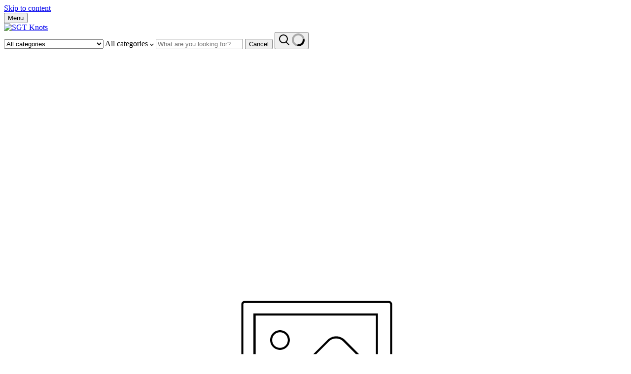

--- FILE ---
content_type: text/html; charset=utf-8
request_url: https://sgtknots.com/blogs/knot-tutorials/double-dragon-loop
body_size: 58923
content:
<!doctype html>
<html class="no-js no-touch" lang="en">
  <head><meta charset="utf-8">
    <meta http-equiv="X-UA-Compatible" content="IE=edge">
    <meta name="viewport" content="width=device-width,initial-scale=1">
    <meta name="theme-color" content="#212639">

    <link rel="preconnect" href="https://cdn.shopify.com">
    <link rel="preconnect" href="https://fonts.shopifycdn.com">
    <link rel="preconnect" href="https://v.shopify.com">
    <link rel="preconnect" href="https://cdn.shopifycloud.com">

   <!-- Google tag (gtag.js) -->
    <script async src="https://www.googletagmanager.com/gtag/js?id=G-4F3JDPB9VV"></script>
    <!-- AHREFs tag (web analytics tag) -->
    <script src="https://analytics.ahrefs.com/analytics.js" data-key="BT3d/kz62Hls6qtv2QegmQ" async></script>
    <script>
    window.dataLayer = window.dataLayer || [];
    function gtag(){dataLayer.push(arguments);}
    gtag('js', new Date());

    gtag('config', 'G-4F3JDPB9VV');
    </script>
    <!-- GA4 Ecommerce Tracking -->







<!-- Add to cart -->
<script>
  
</script>

<!-- Remove from cart -->
<script>
  setTimeout(function() {
    
      var rfcClassName = 'cart-item--remove-link';
      var rfcBtns = document.getElementsByClassName(rfcClassName)
      if (rfcBtns) {
        for (rfcBtn of rfcBtns) {
          rfcBtn.addEventListener("click", function() {
            console.log("Removed product from cart");
            gtag("event", "remove_from_cart", {
              currency: "USD",
              items: []
            });
          })
        }
      }
    
  }, 1000)
</script>

    <!-- Preload first product image to fix LCP - Added by Digital Position 7/10/23 -->
    

    <title>SGT KNOTS® Guide: Learn the Strong and Reliable Double Dragon Loop
    </title>

    
      <meta name="description" content="Discover how to tie the Double Dragon Loop with help from SGT KNOTS®. This reliable loop knot is perfect for rope work in both marine and camping settings.">
    

    
      <link rel="canonical" href="https://sgtknots.com/blogs/knot-tutorials/double-dragon-loop" />
    

    <meta name="viewport" content="width=device-width">

    
















<meta property="og:site_name" content="SGT KNOTS Supply Co">
<meta property="og:url" content="https://sgtknots.com/blogs/knot-tutorials/double-dragon-loop">
<meta property="og:title" content="Double Dragon Loop">
<meta property="og:type" content="article">
<meta property="og:description" content="Learn how to tie a Double Dragon Loop. A reliable loop knot, most commonly used in boating and camping settings.">


  <meta property="article:published_time" content="2019-08-26 06:00:00 -0400">
  <meta property="article:author" content="Deanna Finchamp">

  
    <meta property="article.tag" content="boating">
  
    <meta property="article.tag" content="diy">
  
    <meta property="article.tag" content="guide">
  
    <meta property="article.tag" content="How To">
  
    <meta property="article.tag" content="knot tutorial">
  
    <meta property="article.tag" content="learn">
  
    <meta property="article.tag" content="rope">
  
    <meta property="article.tag" content="step by step">
  
    <meta property="article.tag" content="tutorial">
  
    <meta property="article.tag" content="utility rope">
  



    
    
    

    
    
    <meta
      property="og:image"
      content="https://sgtknots.com/cdn/shop/articles/DOUBLE-DRAGON-LOOP_BANNER_fb351f30-0333-49db-8980-27a91813847c_2150x630.jpg?v=1747834339"
    />
    <meta
      property="og:image:secure_url"
      content="https://sgtknots.com/cdn/shop/articles/DOUBLE-DRAGON-LOOP_BANNER_fb351f30-0333-49db-8980-27a91813847c_2150x630.jpg?v=1747834339"
    />
    <meta property="og:image:width" content="2150" />
    <meta property="og:image:height" content="630" />
    
    
    <meta property="og:image:alt" content="Double Dragon Loop" />
  
















<meta name="twitter:title" content="SGT KNOTS® Guide: Learn the Strong and Reliable Double Dragon Loop">
<meta name="twitter:description" content="Discover how to tie the Double Dragon Loop with help from SGT KNOTS®. This reliable loop knot is perfect for rope work in both marine and camping settings.">


    
    
    
      
      
      <meta name="twitter:card" content="summary_large_image">
    
    
    <meta
      property="twitter:image"
      content="https://sgtknots.com/cdn/shop/articles/DOUBLE-DRAGON-LOOP_BANNER_fb351f30-0333-49db-8980-27a91813847c_1200x600_crop_center.jpg?v=1747834339"
    />
    <meta property="twitter:image:width" content="1200" />
    <meta property="twitter:image:height" content="600" />
    
    
    <meta property="twitter:image:alt" content="Double Dragon Loop" />
  


<link rel="preload" href="//sgtknots.com/cdn/fonts/libre_franklin/librefranklin_n6.c976b0b721ea92417572301ef17640150832a2b9.woff2" as="font" crossorigin="anonymous">
    <link rel="preload" as="style" href="//sgtknots.com/cdn/shop/t/63/assets/theme.css?v=23072355543580685321709844625">
    <link rel="preload" as="script" href="//sgtknots.com/cdn/shop/t/63/assets/jquery-v3.6.0.js?v=89395748456640514811709831335">

              
    <!-- jQuery v3 implementation -->
    <script src="//sgtknots.com/cdn/shop/t/63/assets/jquery-v3.6.0.js?v=89395748456640514811709831335"></script>
      

    <script>window.performance && window.performance.mark && window.performance.mark('shopify.content_for_header.start');</script><meta id="shopify-digital-wallet" name="shopify-digital-wallet" content="/6726707/digital_wallets/dialog">
<meta name="shopify-checkout-api-token" content="37eb6665822613af2d0d2cb14753a53e">
<meta id="in-context-paypal-metadata" data-shop-id="6726707" data-venmo-supported="true" data-environment="production" data-locale="en_US" data-paypal-v4="true" data-currency="USD">
<link rel="alternate" type="application/atom+xml" title="Feed" href="/blogs/knot-tutorials.atom" />
<script async="async" src="/checkouts/internal/preloads.js?locale=en-US"></script>
<link rel="preconnect" href="https://shop.app" crossorigin="anonymous">
<script async="async" src="https://shop.app/checkouts/internal/preloads.js?locale=en-US&shop_id=6726707" crossorigin="anonymous"></script>
<script id="apple-pay-shop-capabilities" type="application/json">{"shopId":6726707,"countryCode":"US","currencyCode":"USD","merchantCapabilities":["supports3DS"],"merchantId":"gid:\/\/shopify\/Shop\/6726707","merchantName":"SGT KNOTS Supply Co","requiredBillingContactFields":["postalAddress","email","phone"],"requiredShippingContactFields":["postalAddress","email","phone"],"shippingType":"shipping","supportedNetworks":["visa","masterCard","amex","discover","elo","jcb"],"total":{"type":"pending","label":"SGT KNOTS Supply Co","amount":"1.00"},"shopifyPaymentsEnabled":true,"supportsSubscriptions":true}</script>
<script id="shopify-features" type="application/json">{"accessToken":"37eb6665822613af2d0d2cb14753a53e","betas":["rich-media-storefront-analytics"],"domain":"sgtknots.com","predictiveSearch":true,"shopId":6726707,"locale":"en"}</script>
<script>var Shopify = Shopify || {};
Shopify.shop = "sgt-knots-supply-co.myshopify.com";
Shopify.locale = "en";
Shopify.currency = {"active":"USD","rate":"1.0"};
Shopify.country = "US";
Shopify.theme = {"name":"SGT Knots - EMPIRE THEME 4\/04\/24","id":126255104086,"schema_name":"Empire","schema_version":"6.0.0","theme_store_id":null,"role":"main"};
Shopify.theme.handle = "null";
Shopify.theme.style = {"id":null,"handle":null};
Shopify.cdnHost = "sgtknots.com/cdn";
Shopify.routes = Shopify.routes || {};
Shopify.routes.root = "/";</script>
<script type="module">!function(o){(o.Shopify=o.Shopify||{}).modules=!0}(window);</script>
<script>!function(o){function n(){var o=[];function n(){o.push(Array.prototype.slice.apply(arguments))}return n.q=o,n}var t=o.Shopify=o.Shopify||{};t.loadFeatures=n(),t.autoloadFeatures=n()}(window);</script>
<script>
  window.ShopifyPay = window.ShopifyPay || {};
  window.ShopifyPay.apiHost = "shop.app\/pay";
  window.ShopifyPay.redirectState = null;
</script>
<script id="shop-js-analytics" type="application/json">{"pageType":"article"}</script>
<script defer="defer" async type="module" src="//sgtknots.com/cdn/shopifycloud/shop-js/modules/v2/client.init-shop-cart-sync_BT-GjEfc.en.esm.js"></script>
<script defer="defer" async type="module" src="//sgtknots.com/cdn/shopifycloud/shop-js/modules/v2/chunk.common_D58fp_Oc.esm.js"></script>
<script defer="defer" async type="module" src="//sgtknots.com/cdn/shopifycloud/shop-js/modules/v2/chunk.modal_xMitdFEc.esm.js"></script>
<script type="module">
  await import("//sgtknots.com/cdn/shopifycloud/shop-js/modules/v2/client.init-shop-cart-sync_BT-GjEfc.en.esm.js");
await import("//sgtknots.com/cdn/shopifycloud/shop-js/modules/v2/chunk.common_D58fp_Oc.esm.js");
await import("//sgtknots.com/cdn/shopifycloud/shop-js/modules/v2/chunk.modal_xMitdFEc.esm.js");

  window.Shopify.SignInWithShop?.initShopCartSync?.({"fedCMEnabled":true,"windoidEnabled":true});

</script>
<script>
  window.Shopify = window.Shopify || {};
  if (!window.Shopify.featureAssets) window.Shopify.featureAssets = {};
  window.Shopify.featureAssets['shop-js'] = {"shop-cart-sync":["modules/v2/client.shop-cart-sync_DZOKe7Ll.en.esm.js","modules/v2/chunk.common_D58fp_Oc.esm.js","modules/v2/chunk.modal_xMitdFEc.esm.js"],"init-fed-cm":["modules/v2/client.init-fed-cm_B6oLuCjv.en.esm.js","modules/v2/chunk.common_D58fp_Oc.esm.js","modules/v2/chunk.modal_xMitdFEc.esm.js"],"shop-cash-offers":["modules/v2/client.shop-cash-offers_D2sdYoxE.en.esm.js","modules/v2/chunk.common_D58fp_Oc.esm.js","modules/v2/chunk.modal_xMitdFEc.esm.js"],"shop-login-button":["modules/v2/client.shop-login-button_QeVjl5Y3.en.esm.js","modules/v2/chunk.common_D58fp_Oc.esm.js","modules/v2/chunk.modal_xMitdFEc.esm.js"],"pay-button":["modules/v2/client.pay-button_DXTOsIq6.en.esm.js","modules/v2/chunk.common_D58fp_Oc.esm.js","modules/v2/chunk.modal_xMitdFEc.esm.js"],"shop-button":["modules/v2/client.shop-button_DQZHx9pm.en.esm.js","modules/v2/chunk.common_D58fp_Oc.esm.js","modules/v2/chunk.modal_xMitdFEc.esm.js"],"avatar":["modules/v2/client.avatar_BTnouDA3.en.esm.js"],"init-windoid":["modules/v2/client.init-windoid_CR1B-cfM.en.esm.js","modules/v2/chunk.common_D58fp_Oc.esm.js","modules/v2/chunk.modal_xMitdFEc.esm.js"],"init-shop-for-new-customer-accounts":["modules/v2/client.init-shop-for-new-customer-accounts_C_vY_xzh.en.esm.js","modules/v2/client.shop-login-button_QeVjl5Y3.en.esm.js","modules/v2/chunk.common_D58fp_Oc.esm.js","modules/v2/chunk.modal_xMitdFEc.esm.js"],"init-shop-email-lookup-coordinator":["modules/v2/client.init-shop-email-lookup-coordinator_BI7n9ZSv.en.esm.js","modules/v2/chunk.common_D58fp_Oc.esm.js","modules/v2/chunk.modal_xMitdFEc.esm.js"],"init-shop-cart-sync":["modules/v2/client.init-shop-cart-sync_BT-GjEfc.en.esm.js","modules/v2/chunk.common_D58fp_Oc.esm.js","modules/v2/chunk.modal_xMitdFEc.esm.js"],"shop-toast-manager":["modules/v2/client.shop-toast-manager_DiYdP3xc.en.esm.js","modules/v2/chunk.common_D58fp_Oc.esm.js","modules/v2/chunk.modal_xMitdFEc.esm.js"],"init-customer-accounts":["modules/v2/client.init-customer-accounts_D9ZNqS-Q.en.esm.js","modules/v2/client.shop-login-button_QeVjl5Y3.en.esm.js","modules/v2/chunk.common_D58fp_Oc.esm.js","modules/v2/chunk.modal_xMitdFEc.esm.js"],"init-customer-accounts-sign-up":["modules/v2/client.init-customer-accounts-sign-up_iGw4briv.en.esm.js","modules/v2/client.shop-login-button_QeVjl5Y3.en.esm.js","modules/v2/chunk.common_D58fp_Oc.esm.js","modules/v2/chunk.modal_xMitdFEc.esm.js"],"shop-follow-button":["modules/v2/client.shop-follow-button_CqMgW2wH.en.esm.js","modules/v2/chunk.common_D58fp_Oc.esm.js","modules/v2/chunk.modal_xMitdFEc.esm.js"],"checkout-modal":["modules/v2/client.checkout-modal_xHeaAweL.en.esm.js","modules/v2/chunk.common_D58fp_Oc.esm.js","modules/v2/chunk.modal_xMitdFEc.esm.js"],"shop-login":["modules/v2/client.shop-login_D91U-Q7h.en.esm.js","modules/v2/chunk.common_D58fp_Oc.esm.js","modules/v2/chunk.modal_xMitdFEc.esm.js"],"lead-capture":["modules/v2/client.lead-capture_BJmE1dJe.en.esm.js","modules/v2/chunk.common_D58fp_Oc.esm.js","modules/v2/chunk.modal_xMitdFEc.esm.js"],"payment-terms":["modules/v2/client.payment-terms_Ci9AEqFq.en.esm.js","modules/v2/chunk.common_D58fp_Oc.esm.js","modules/v2/chunk.modal_xMitdFEc.esm.js"]};
</script>
<script>(function() {
  var isLoaded = false;
  function asyncLoad() {
    if (isLoaded) return;
    isLoaded = true;
    var urls = ["https:\/\/cdn-stamped-io.azureedge.net\/files\/shopify.v2.min.js?shop=sgt-knots-supply-co.myshopify.com","https:\/\/cdn1.stamped.io\/files\/widget.min.js?shop=sgt-knots-supply-co.myshopify.com"];
    for (var i = 0; i < urls.length; i++) {
      var s = document.createElement('script');
      s.type = 'text/javascript';
      s.async = true;
      s.src = urls[i];
      var x = document.getElementsByTagName('script')[0];
      x.parentNode.insertBefore(s, x);
    }
  };
  if(window.attachEvent) {
    window.attachEvent('onload', asyncLoad);
  } else {
    window.addEventListener('load', asyncLoad, false);
  }
})();</script>
<script id="__st">var __st={"a":6726707,"offset":-18000,"reqid":"dad86845-1e58-4929-a367-68931bc79c63-1769506670","pageurl":"sgtknots.com\/blogs\/knot-tutorials\/double-dragon-loop","s":"articles-29560012886","u":"7e4105dba6d3","p":"article","rtyp":"article","rid":29560012886};</script>
<script>window.ShopifyPaypalV4VisibilityTracking = true;</script>
<script id="captcha-bootstrap">!function(){'use strict';const t='contact',e='account',n='new_comment',o=[[t,t],['blogs',n],['comments',n],[t,'customer']],c=[[e,'customer_login'],[e,'guest_login'],[e,'recover_customer_password'],[e,'create_customer']],r=t=>t.map((([t,e])=>`form[action*='/${t}']:not([data-nocaptcha='true']) input[name='form_type'][value='${e}']`)).join(','),a=t=>()=>t?[...document.querySelectorAll(t)].map((t=>t.form)):[];function s(){const t=[...o],e=r(t);return a(e)}const i='password',u='form_key',d=['recaptcha-v3-token','g-recaptcha-response','h-captcha-response',i],f=()=>{try{return window.sessionStorage}catch{return}},m='__shopify_v',_=t=>t.elements[u];function p(t,e,n=!1){try{const o=window.sessionStorage,c=JSON.parse(o.getItem(e)),{data:r}=function(t){const{data:e,action:n}=t;return t[m]||n?{data:e,action:n}:{data:t,action:n}}(c);for(const[e,n]of Object.entries(r))t.elements[e]&&(t.elements[e].value=n);n&&o.removeItem(e)}catch(o){console.error('form repopulation failed',{error:o})}}const l='form_type',E='cptcha';function T(t){t.dataset[E]=!0}const w=window,h=w.document,L='Shopify',v='ce_forms',y='captcha';let A=!1;((t,e)=>{const n=(g='f06e6c50-85a8-45c8-87d0-21a2b65856fe',I='https://cdn.shopify.com/shopifycloud/storefront-forms-hcaptcha/ce_storefront_forms_captcha_hcaptcha.v1.5.2.iife.js',D={infoText:'Protected by hCaptcha',privacyText:'Privacy',termsText:'Terms'},(t,e,n)=>{const o=w[L][v],c=o.bindForm;if(c)return c(t,g,e,D).then(n);var r;o.q.push([[t,g,e,D],n]),r=I,A||(h.body.append(Object.assign(h.createElement('script'),{id:'captcha-provider',async:!0,src:r})),A=!0)});var g,I,D;w[L]=w[L]||{},w[L][v]=w[L][v]||{},w[L][v].q=[],w[L][y]=w[L][y]||{},w[L][y].protect=function(t,e){n(t,void 0,e),T(t)},Object.freeze(w[L][y]),function(t,e,n,w,h,L){const[v,y,A,g]=function(t,e,n){const i=e?o:[],u=t?c:[],d=[...i,...u],f=r(d),m=r(i),_=r(d.filter((([t,e])=>n.includes(e))));return[a(f),a(m),a(_),s()]}(w,h,L),I=t=>{const e=t.target;return e instanceof HTMLFormElement?e:e&&e.form},D=t=>v().includes(t);t.addEventListener('submit',(t=>{const e=I(t);if(!e)return;const n=D(e)&&!e.dataset.hcaptchaBound&&!e.dataset.recaptchaBound,o=_(e),c=g().includes(e)&&(!o||!o.value);(n||c)&&t.preventDefault(),c&&!n&&(function(t){try{if(!f())return;!function(t){const e=f();if(!e)return;const n=_(t);if(!n)return;const o=n.value;o&&e.removeItem(o)}(t);const e=Array.from(Array(32),(()=>Math.random().toString(36)[2])).join('');!function(t,e){_(t)||t.append(Object.assign(document.createElement('input'),{type:'hidden',name:u})),t.elements[u].value=e}(t,e),function(t,e){const n=f();if(!n)return;const o=[...t.querySelectorAll(`input[type='${i}']`)].map((({name:t})=>t)),c=[...d,...o],r={};for(const[a,s]of new FormData(t).entries())c.includes(a)||(r[a]=s);n.setItem(e,JSON.stringify({[m]:1,action:t.action,data:r}))}(t,e)}catch(e){console.error('failed to persist form',e)}}(e),e.submit())}));const S=(t,e)=>{t&&!t.dataset[E]&&(n(t,e.some((e=>e===t))),T(t))};for(const o of['focusin','change'])t.addEventListener(o,(t=>{const e=I(t);D(e)&&S(e,y())}));const B=e.get('form_key'),M=e.get(l),P=B&&M;t.addEventListener('DOMContentLoaded',(()=>{const t=y();if(P)for(const e of t)e.elements[l].value===M&&p(e,B);[...new Set([...A(),...v().filter((t=>'true'===t.dataset.shopifyCaptcha))])].forEach((e=>S(e,t)))}))}(h,new URLSearchParams(w.location.search),n,t,e,['guest_login'])})(!0,!1)}();</script>
<script integrity="sha256-4kQ18oKyAcykRKYeNunJcIwy7WH5gtpwJnB7kiuLZ1E=" data-source-attribution="shopify.loadfeatures" defer="defer" src="//sgtknots.com/cdn/shopifycloud/storefront/assets/storefront/load_feature-a0a9edcb.js" crossorigin="anonymous"></script>
<script crossorigin="anonymous" defer="defer" src="//sgtknots.com/cdn/shopifycloud/storefront/assets/shopify_pay/storefront-65b4c6d7.js?v=20250812"></script>
<script data-source-attribution="shopify.dynamic_checkout.dynamic.init">var Shopify=Shopify||{};Shopify.PaymentButton=Shopify.PaymentButton||{isStorefrontPortableWallets:!0,init:function(){window.Shopify.PaymentButton.init=function(){};var t=document.createElement("script");t.src="https://sgtknots.com/cdn/shopifycloud/portable-wallets/latest/portable-wallets.en.js",t.type="module",document.head.appendChild(t)}};
</script>
<script data-source-attribution="shopify.dynamic_checkout.buyer_consent">
  function portableWalletsHideBuyerConsent(e){var t=document.getElementById("shopify-buyer-consent"),n=document.getElementById("shopify-subscription-policy-button");t&&n&&(t.classList.add("hidden"),t.setAttribute("aria-hidden","true"),n.removeEventListener("click",e))}function portableWalletsShowBuyerConsent(e){var t=document.getElementById("shopify-buyer-consent"),n=document.getElementById("shopify-subscription-policy-button");t&&n&&(t.classList.remove("hidden"),t.removeAttribute("aria-hidden"),n.addEventListener("click",e))}window.Shopify?.PaymentButton&&(window.Shopify.PaymentButton.hideBuyerConsent=portableWalletsHideBuyerConsent,window.Shopify.PaymentButton.showBuyerConsent=portableWalletsShowBuyerConsent);
</script>
<script data-source-attribution="shopify.dynamic_checkout.cart.bootstrap">document.addEventListener("DOMContentLoaded",(function(){function t(){return document.querySelector("shopify-accelerated-checkout-cart, shopify-accelerated-checkout")}if(t())Shopify.PaymentButton.init();else{new MutationObserver((function(e,n){t()&&(Shopify.PaymentButton.init(),n.disconnect())})).observe(document.body,{childList:!0,subtree:!0})}}));
</script>
<link id="shopify-accelerated-checkout-styles" rel="stylesheet" media="screen" href="https://sgtknots.com/cdn/shopifycloud/portable-wallets/latest/accelerated-checkout-backwards-compat.css" crossorigin="anonymous">
<style id="shopify-accelerated-checkout-cart">
        #shopify-buyer-consent {
  margin-top: 1em;
  display: inline-block;
  width: 100%;
}

#shopify-buyer-consent.hidden {
  display: none;
}

#shopify-subscription-policy-button {
  background: none;
  border: none;
  padding: 0;
  text-decoration: underline;
  font-size: inherit;
  cursor: pointer;
}

#shopify-subscription-policy-button::before {
  box-shadow: none;
}

      </style>

<script>window.performance && window.performance.mark && window.performance.mark('shopify.content_for_header.end');</script>

    <link href="//sgtknots.com/cdn/shop/t/63/assets/theme.css?v=23072355543580685321709844625" rel="stylesheet" type="text/css" media="all" />

    
    <script>
      window.Theme = window.Theme || {};
      window.Theme.routes = {
        "root_url": "/",
        "account_url": "/account",
        "account_login_url": "https://sgtknots.com/customer_authentication/redirect?locale=en&region_country=US",
        "account_logout_url": "/account/logout",
        "account_register_url": "/account/register",
        "account_addresses_url": "/account/addresses",
        "collections_url": "/collections",
        "all_products_collection_url": "/collections/all",
        "search_url": "/search",
        "cart_url": "/cart",
        "cart_add_url": "/cart/add",
        "cart_change_url": "/cart/change",
        "cart_clear_url": "/cart/clear",
        "product_recommendations_url": "/recommendations/products",
      };
    </script>
    

    <meta name="google-site-verification" content="C0IKG3UP6sC1yF1Tasa1cmLOKirkTm6_WTUhYIlC4zs" />
    <meta name="p:domain_verify" content="bbeb7ef756ea4d5978fe39e10fbc04d1"/>

      <!-- GSC Verification Added by Digital Position 11.17.2020 DO NOT REMOVE -->
    <meta name="google-site-verification" content="f58PO8AM9fmqbDiLKT5w_5DPXAQXVBmguR9euipHrjc" />
    
    

  
  

  

 


<!-- Reddit Pixel -->
<script>
!function(w,d){if(!w.rdt){var p=w.rdt=function(){p.sendEvent?p.sendEvent.apply(p,arguments):p.callQueue.push(arguments)};
          p.callQueue=[];var t=d.createElement("script");
          t.src="https://www.redditstatic.com/ads/pixel.js",t.async=!0;var s=d.getElementsByTagName("script")[0];
          s.parentNode.insertBefore(t,s)}}(window,document);
          rdt('init','a2_dk1fefu4drjk', {"optOut":false,"useDecimalCurrencyValues":true,"aaid":"<AAID-HERE>","email":"<EMAIL-HERE>","externalId":"<EXTERNAL-ID-HERE>","idfa":"<IDFA-HERE>"});
          rdt('track', 'PageVisit');
</script>
<!-- DO NOT MODIFY UNLESS TO REPLACE A USER IDENTIFIER -->
<!-- End Reddit Pixel -->
  
<!-- BEGIN app block: shopify://apps/blockify-fraud-filter/blocks/app_embed/2e3e0ba5-0e70-447a-9ec5-3bf76b5ef12e --> 
 
 
    <script>
        window.blockifyShopIdentifier = "sgt-knots-supply-co.myshopify.com";
        window.ipBlockerMetafields = "{\"showOverlayByPass\":false,\"disableSpyExtensions\":false,\"blockUnknownBots\":false,\"activeApp\":true,\"blockByMetafield\":true,\"visitorAnalytic\":true,\"showWatermark\":true,\"token\":\"eyJhbGciOiJIUzI1NiIsInR5cCI6IkpXVCJ9.eyJpZGVudGlmaWVySWQiOiJzZ3Qta25vdHMtc3VwcGx5LWNvLm15c2hvcGlmeS5jb20iLCJpYXQiOjE3MTcxNTkxMzB9.OGjR4BOHCEeY66IOYd9IxA4GldtCYc7jRnQhsBoLrjg\"}";
        window.blockifyRules = "{\"whitelist\":[],\"blacklist\":[{\"id\":109614,\"type\":\"1\",\"ipAddress\":\"206.251.17.108\",\"criteria\":\"1\",\"priority\":\"1\"},{\"id\":109926,\"type\":\"1\",\"ipAddress\":\"146.70.67.195\",\"criteria\":\"1\",\"priority\":\"1\"}]}";
        window.ipblockerBlockTemplate = "{\"customCss\":\"#blockify---container{--bg-blockify: #fff;position:relative}#blockify---container::after{content:'';position:absolute;inset:0;background-repeat:no-repeat !important;background-size:cover !important;background:var(--bg-blockify);z-index:0}#blockify---container #blockify---container__inner{display:flex;flex-direction:column;align-items:center;position:relative;z-index:1}#blockify---container #blockify---container__inner #blockify-block-content{display:flex;flex-direction:column;align-items:center;text-align:center}#blockify---container #blockify---container__inner #blockify-block-content #blockify-block-superTitle{display:none !important}#blockify---container #blockify---container__inner #blockify-block-content #blockify-block-title{font-size:313%;font-weight:bold;margin-top:1em}@media only screen and (min-width: 768px) and (max-width: 1199px){#blockify---container #blockify---container__inner #blockify-block-content #blockify-block-title{font-size:188%}}@media only screen and (max-width: 767px){#blockify---container #blockify---container__inner #blockify-block-content #blockify-block-title{font-size:107%}}#blockify---container #blockify---container__inner #blockify-block-content #blockify-block-description{font-size:125%;margin:1.5em;line-height:1.5}@media only screen and (min-width: 768px) and (max-width: 1199px){#blockify---container #blockify---container__inner #blockify-block-content #blockify-block-description{font-size:88%}}@media only screen and (max-width: 767px){#blockify---container #blockify---container__inner #blockify-block-content #blockify-block-description{font-size:107%}}#blockify---container #blockify---container__inner #blockify-block-content #blockify-block-description #blockify-block-text-blink{display:none !important}#blockify---container #blockify---container__inner #blockify-logo-block-image{position:relative;width:400px;height:auto;max-height:300px}@media only screen and (max-width: 767px){#blockify---container #blockify---container__inner #blockify-logo-block-image{width:200px}}#blockify---container #blockify---container__inner #blockify-logo-block-image::before{content:'';display:block;padding-bottom:56.2%}#blockify---container #blockify---container__inner #blockify-logo-block-image img{position:absolute;top:0;left:0;width:100%;height:100%;object-fit:contain}\\n\",\"logoImage\":{\"active\":true,\"value\":\"https:\/\/storage.synctrack.io\/megamind-fraud\/assets\/default-thumbnail.png\",\"altText\":\"Red octagonal stop sign with a black hand symbol in the center, indicating a warning or prohibition\"},\"superTitle\":{\"active\":false,\"text\":\"403\",\"color\":\"#899df1\"},\"title\":{\"active\":true,\"text\":\"Access Denied\",\"color\":\"#000\"},\"description\":{\"active\":true,\"text\":\"The site owner may have set restrictions that prevent you from accessing the site. Please contact the site owner for access.\",\"color\":\"#000\"},\"background\":{\"active\":true,\"value\":\"#fff\",\"type\":\"1\",\"colorFrom\":null,\"colorTo\":null}}";

        
    </script>
<link href="https://cdn.shopify.com/extensions/019bf87f-ce60-72e9-ba30-9a88fa4020b9/blockify-shopify-290/assets/blockify-embed.min.js" as="script" type="text/javascript" rel="preload"><link href="https://cdn.shopify.com/extensions/019bf87f-ce60-72e9-ba30-9a88fa4020b9/blockify-shopify-290/assets/prevent-bypass-script.min.js" as="script" type="text/javascript" rel="preload">
<script type="text/javascript">
    window.blockifyBaseUrl = 'https://fraud.blockifyapp.com/s/api';
    window.blockifyPublicUrl = 'https://fraud.blockifyapp.com/s/api/public';
    window.bucketUrl = 'https://storage.synctrack.io/megamind-fraud';
    window.storefrontApiUrl  = 'https://fraud.blockifyapp.com/p/api';
</script>
<script type="text/javascript">
  window.blockifyChecking = true;
</script>
<script id="blockifyScriptByPass" type="text/javascript" src=https://cdn.shopify.com/extensions/019bf87f-ce60-72e9-ba30-9a88fa4020b9/blockify-shopify-290/assets/prevent-bypass-script.min.js async></script>
<script id="blockifyScriptTag" type="text/javascript" src=https://cdn.shopify.com/extensions/019bf87f-ce60-72e9-ba30-9a88fa4020b9/blockify-shopify-290/assets/blockify-embed.min.js async></script>


<!-- END app block --><!-- BEGIN app block: shopify://apps/storeify-request-a-quote/blocks/embed-app/dac9aba2-251e-4c25-abc3-9fc57dbf7885 -->
  
  
  <style type="text/css" id="ify-style-remove">
  
  
  </style>
  <style type="text/css">.ify-hide{display:none;}</style>
  <link rel="preload" href="https://cdn.shopify.com/extensions/019bf96f-10b4-7499-b191-dd21caa62db4/storeify-request-a-quote-79/assets/storeify-requestaquote-styles.css" as="style">
  <link href="//cdn.shopify.com/extensions/019bf96f-10b4-7499-b191-dd21caa62db4/storeify-request-a-quote-79/assets/storeify-requestaquote-styles.css" rel="stylesheet" type="text/css" media="all" />
  <script type="text/javascript">
    var storeifyRequestaquote = storeifyRequestaquote || {};
    storeifyRequestaquote.app_enable = 1; 
    storeifyRequestaquote.locale = "en";
    storeifyRequestaquote.shop_domain = "sgtknots.com";
    storeifyRequestaquote.shop_url = "https:\/\/sgtknots.com";
    
    
    

    storeifyRequestaquote.page = {
    type : 'article',
    path : '/blogs/knot-tutorials/double-dragon-loop',
    };
    storeifyRequestaquote.money_format = '$ {{amount}}';
    storeifyRequestaquote.storeify_requestaquote_json = "/apps/request-a-quote/params";
    storeifyRequestaquote.root_url = '/';
       storeifyRequestaquote.lang = {"btn_addquote":"Add to Quote","call_for_price":"Request a quote","btn_view":"View Quote","btn_continue":"Continue Shop","add_title":"Add \"{{product}}\" to quote","tbl_img":"Image","tbl_name":"Name","tbl_sku":"Sku","tbl_option":"Option","tbl_qty":"QTY","quote_empty":"Your quote is currently empty.","your_price":"Your Price","old_price":"Price","print":"Print PDF","total":"Total","btn_see_price":"Login to see price","draft_order":"Draft Order","date":"Date","status":"Status","view":"View","quote_history":"Quote history","load_more":"Load more \u003e\u003e","subtotal":"Subtotal","total_tax":"Total Tax","total_price":"Total Price","excl_shipping":"(Excl. Shipping)","excl_tax_shipping":"(Excl. Tax \u0026 Shipping)","input_required":"This field is required.","input_email":"Email Address is invalid: Please enter a valid email address.","search_product":"Search product","search_no_result":"No results found for “{{search_text}}”. Check the spelling or use a different word or phrase.","shipping":"Shipping","discount":"Discount","free":"Free","shipping_options":"Shipping Options","content_pdf":"PDF Content"}; 
    
      storeifyRequestaquote.show_input_price = 0;
    
    storeifyRequestaquote.hide_variants_outofstock = 0;
     
    storeifyRequestaquote.search_product = 0;
     
    storeifyRequestaquote.btn_cart_to_quote = 0;
    storeifyRequestaquote.callbackTracking = function(data){  };
    storeifyRequestaquote.gtmId = "";
  </script>

  
  
  <style type="text/css" id="btn-hide_on_grid">body .ify-quote-group{display: none !important;}</style>
  
  

  

  
  
  
  
  
  
  

  <!-- ======================    Footer   ==========================  -->

  
  
    <script src="https://cdn.shopify.com/extensions/019bf96f-10b4-7499-b191-dd21caa62db4/storeify-request-a-quote-79/assets/jquery-2.2.4.min.js" defer="defer"></script>
  
  
  
  
  
  
    <script src="https://cdn.shopify.com/extensions/019bf96f-10b4-7499-b191-dd21caa62db4/storeify-request-a-quote-79/assets/jquery.validate.min.js" defer></script>
    <script src="https://cdn.shopify.com/extensions/019bf96f-10b4-7499-b191-dd21caa62db4/storeify-request-a-quote-79/assets/additional-methods.min.js" defer></script>
  
  <script src="https://quote.storeify.app/js/stores/sgt-knots-supply-co.myshopify.com/storeify-requestaquote-params.js?v=1709846103" defer></script>
  
  <script src="https://cdn.shopify.com/extensions/019bf96f-10b4-7499-b191-dd21caa62db4/storeify-request-a-quote-79/assets/storeify-requestaquote-v2-mode-0.js" defer></script>
  
  <!--end status-->


<!-- END app block --><!-- BEGIN app block: shopify://apps/seo-manager-venntov/blocks/seomanager/c54c366f-d4bb-4d52-8d2f-dd61ce8e7e12 --><!-- BEGIN app snippet: SEOManager4 -->
<meta name='seomanager' content='4.0.5' /> 


<script>
	function sm_htmldecode(str) {
		var txt = document.createElement('textarea');
		txt.innerHTML = str;
		return txt.value;
	}

	var venntov_title = sm_htmldecode("SGT KNOTS® Guide: Learn the Strong and Reliable Double Dragon Loop");
	var venntov_description = sm_htmldecode("Discover how to tie the Double Dragon Loop with help from SGT KNOTS®. This reliable loop knot is perfect for rope work in both marine and camping settings.");
	
	if (venntov_title != '') {
		document.title = venntov_title;	
	}
	else {
		document.title = "SGT KNOTS® Guide: Learn the Strong and Reliable Double Dragon Loop";	
	}

	if (document.querySelector('meta[name="description"]') == null) {
		var venntov_desc = document.createElement('meta');
		venntov_desc.name = "description";
		venntov_desc.content = venntov_description;
		var venntov_head = document.head;
		venntov_head.appendChild(venntov_desc);
	} else {
		document.querySelector('meta[name="description"]').setAttribute("content", venntov_description);
	}
</script>

<script>
	var venntov_robotVals = "index, follow, max-image-preview:large, max-snippet:-1, max-video-preview:-1";
	if (venntov_robotVals !== "") {
		document.querySelectorAll("[name='robots']").forEach(e => e.remove());
		var venntov_robotMeta = document.createElement('meta');
		venntov_robotMeta.name = "robots";
		venntov_robotMeta.content = venntov_robotVals;
		var venntov_head = document.head;
		venntov_head.appendChild(venntov_robotMeta);
	}
</script>

<script>
	var venntov_googleVals = "";
	if (venntov_googleVals !== "") {
		document.querySelectorAll("[name='google']").forEach(e => e.remove());
		var venntov_googleMeta = document.createElement('meta');
		venntov_googleMeta.name = "google";
		venntov_googleMeta.content = venntov_googleVals;
		var venntov_head = document.head;
		venntov_head.appendChild(venntov_googleMeta);
	}
	</script>
	<!-- JSON-LD support -->
			<script type="application/ld+json">
			{
				"@context": "https://schema.org",
				"@type": "Article",
				"url": "https://sgtknots.com/blogs/knot-tutorials/double-dragon-loop",
				"mainEntityOfPage": "https:\/\/sgtknots.com\/blogs\/knot-tutorials\/double-dragon-loop",
				"name": "Double Dragon Loop",
				"headline": "Double Dragon Loop",
				"author": {
					"@type": "Person",
					"name": "Deanna Finchamp"
				},
				"publisher": {
					"@type": "Organization",
					"name": "SGT KNOTS Supply Co"
,"logo": {
							"@type": "ImageObject",
							"url": "https://customers.seomanager.com/knowledgegraph/logo/sgt-knots-supply-co_myshopify_com_logo.jpg?cache=2056"
						}},
				"image": {
					"@type": "ImageObject","url": "https://sgtknots.com/cdn/shop/articles/DOUBLE-DRAGON-LOOP_BANNER_fb351f30-0333-49db-8980-27a91813847c.jpg?v=1747834339&width=1024","height": "1024",
					"width": "1024"
				},
				"datePublished": "2019-08-02 19:27:04 -0400",
				"dateModified": "2019-08-26 06:00:00 -0400",
				"description": "Learn how to tie a Double Dragon Loop. A reliable loop knot, most commonly used in boating and camping settings.",
				"articleBody": "Here we show you how to tie a Double Dragon Loop. Similar to the Bowline, it's an even more reliable loop knot, most commonly used in boating and camping settings.\n\nFollow us on Facebook, Instagram or Pinterest to keep up with all of our tutorials and share your uses for the Double Dragon Loop!The rope we used in the video is ¼\" Utility Rope (Royal Blue): a basic, affordable, all-purpose and all-weather rope"
			}
			</script>
<script type="application/ld+json">
				{
					"@context": "http://schema.org",
					"@type": "BreadcrumbList",
					"name": "Breadcrumbs",
					"itemListElement": [{
							"@type": "ListItem",
							"position": 1,
							"name": "Rope Knot Tutorials",
							"item": "https://sgtknots.com/blogs/knot-tutorials"
						},{
							"@type": "ListItem",
							"position": 2,
							"name": "Double Dragon Loop",
							"item": "https://sgtknots.com/blogs/knot-tutorials/double-dragon-loop"
						}]
				}
				</script>
<!-- 524F4D20383A3331 --><!-- END app snippet -->

<!-- END app block --><!-- BEGIN app block: shopify://apps/klaviyo-email-marketing-sms/blocks/klaviyo-onsite-embed/2632fe16-c075-4321-a88b-50b567f42507 -->












  <script async src="https://static.klaviyo.com/onsite/js/Q7iGiy/klaviyo.js?company_id=Q7iGiy"></script>
  <script>!function(){if(!window.klaviyo){window._klOnsite=window._klOnsite||[];try{window.klaviyo=new Proxy({},{get:function(n,i){return"push"===i?function(){var n;(n=window._klOnsite).push.apply(n,arguments)}:function(){for(var n=arguments.length,o=new Array(n),w=0;w<n;w++)o[w]=arguments[w];var t="function"==typeof o[o.length-1]?o.pop():void 0,e=new Promise((function(n){window._klOnsite.push([i].concat(o,[function(i){t&&t(i),n(i)}]))}));return e}}})}catch(n){window.klaviyo=window.klaviyo||[],window.klaviyo.push=function(){var n;(n=window._klOnsite).push.apply(n,arguments)}}}}();</script>

  




  <script>
    window.klaviyoReviewsProductDesignMode = false
  </script>







<!-- END app block --><link href="https://cdn.shopify.com/extensions/019bfed0-0ed3-7603-811f-a3381b4f0100/advanced-product-options-180/assets/mws_apo_bundle.css" rel="stylesheet" type="text/css" media="all">
<link href="https://monorail-edge.shopifysvc.com" rel="dns-prefetch">
<script>(function(){if ("sendBeacon" in navigator && "performance" in window) {try {var session_token_from_headers = performance.getEntriesByType('navigation')[0].serverTiming.find(x => x.name == '_s').description;} catch {var session_token_from_headers = undefined;}var session_cookie_matches = document.cookie.match(/_shopify_s=([^;]*)/);var session_token_from_cookie = session_cookie_matches && session_cookie_matches.length === 2 ? session_cookie_matches[1] : "";var session_token = session_token_from_headers || session_token_from_cookie || "";function handle_abandonment_event(e) {var entries = performance.getEntries().filter(function(entry) {return /monorail-edge.shopifysvc.com/.test(entry.name);});if (!window.abandonment_tracked && entries.length === 0) {window.abandonment_tracked = true;var currentMs = Date.now();var navigation_start = performance.timing.navigationStart;var payload = {shop_id: 6726707,url: window.location.href,navigation_start,duration: currentMs - navigation_start,session_token,page_type: "article"};window.navigator.sendBeacon("https://monorail-edge.shopifysvc.com/v1/produce", JSON.stringify({schema_id: "online_store_buyer_site_abandonment/1.1",payload: payload,metadata: {event_created_at_ms: currentMs,event_sent_at_ms: currentMs}}));}}window.addEventListener('pagehide', handle_abandonment_event);}}());</script>
<script id="web-pixels-manager-setup">(function e(e,d,r,n,o){if(void 0===o&&(o={}),!Boolean(null===(a=null===(i=window.Shopify)||void 0===i?void 0:i.analytics)||void 0===a?void 0:a.replayQueue)){var i,a;window.Shopify=window.Shopify||{};var t=window.Shopify;t.analytics=t.analytics||{};var s=t.analytics;s.replayQueue=[],s.publish=function(e,d,r){return s.replayQueue.push([e,d,r]),!0};try{self.performance.mark("wpm:start")}catch(e){}var l=function(){var e={modern:/Edge?\/(1{2}[4-9]|1[2-9]\d|[2-9]\d{2}|\d{4,})\.\d+(\.\d+|)|Firefox\/(1{2}[4-9]|1[2-9]\d|[2-9]\d{2}|\d{4,})\.\d+(\.\d+|)|Chrom(ium|e)\/(9{2}|\d{3,})\.\d+(\.\d+|)|(Maci|X1{2}).+ Version\/(15\.\d+|(1[6-9]|[2-9]\d|\d{3,})\.\d+)([,.]\d+|)( \(\w+\)|)( Mobile\/\w+|) Safari\/|Chrome.+OPR\/(9{2}|\d{3,})\.\d+\.\d+|(CPU[ +]OS|iPhone[ +]OS|CPU[ +]iPhone|CPU IPhone OS|CPU iPad OS)[ +]+(15[._]\d+|(1[6-9]|[2-9]\d|\d{3,})[._]\d+)([._]\d+|)|Android:?[ /-](13[3-9]|1[4-9]\d|[2-9]\d{2}|\d{4,})(\.\d+|)(\.\d+|)|Android.+Firefox\/(13[5-9]|1[4-9]\d|[2-9]\d{2}|\d{4,})\.\d+(\.\d+|)|Android.+Chrom(ium|e)\/(13[3-9]|1[4-9]\d|[2-9]\d{2}|\d{4,})\.\d+(\.\d+|)|SamsungBrowser\/([2-9]\d|\d{3,})\.\d+/,legacy:/Edge?\/(1[6-9]|[2-9]\d|\d{3,})\.\d+(\.\d+|)|Firefox\/(5[4-9]|[6-9]\d|\d{3,})\.\d+(\.\d+|)|Chrom(ium|e)\/(5[1-9]|[6-9]\d|\d{3,})\.\d+(\.\d+|)([\d.]+$|.*Safari\/(?![\d.]+ Edge\/[\d.]+$))|(Maci|X1{2}).+ Version\/(10\.\d+|(1[1-9]|[2-9]\d|\d{3,})\.\d+)([,.]\d+|)( \(\w+\)|)( Mobile\/\w+|) Safari\/|Chrome.+OPR\/(3[89]|[4-9]\d|\d{3,})\.\d+\.\d+|(CPU[ +]OS|iPhone[ +]OS|CPU[ +]iPhone|CPU IPhone OS|CPU iPad OS)[ +]+(10[._]\d+|(1[1-9]|[2-9]\d|\d{3,})[._]\d+)([._]\d+|)|Android:?[ /-](13[3-9]|1[4-9]\d|[2-9]\d{2}|\d{4,})(\.\d+|)(\.\d+|)|Mobile Safari.+OPR\/([89]\d|\d{3,})\.\d+\.\d+|Android.+Firefox\/(13[5-9]|1[4-9]\d|[2-9]\d{2}|\d{4,})\.\d+(\.\d+|)|Android.+Chrom(ium|e)\/(13[3-9]|1[4-9]\d|[2-9]\d{2}|\d{4,})\.\d+(\.\d+|)|Android.+(UC? ?Browser|UCWEB|U3)[ /]?(15\.([5-9]|\d{2,})|(1[6-9]|[2-9]\d|\d{3,})\.\d+)\.\d+|SamsungBrowser\/(5\.\d+|([6-9]|\d{2,})\.\d+)|Android.+MQ{2}Browser\/(14(\.(9|\d{2,})|)|(1[5-9]|[2-9]\d|\d{3,})(\.\d+|))(\.\d+|)|K[Aa][Ii]OS\/(3\.\d+|([4-9]|\d{2,})\.\d+)(\.\d+|)/},d=e.modern,r=e.legacy,n=navigator.userAgent;return n.match(d)?"modern":n.match(r)?"legacy":"unknown"}(),u="modern"===l?"modern":"legacy",c=(null!=n?n:{modern:"",legacy:""})[u],f=function(e){return[e.baseUrl,"/wpm","/b",e.hashVersion,"modern"===e.buildTarget?"m":"l",".js"].join("")}({baseUrl:d,hashVersion:r,buildTarget:u}),m=function(e){var d=e.version,r=e.bundleTarget,n=e.surface,o=e.pageUrl,i=e.monorailEndpoint;return{emit:function(e){var a=e.status,t=e.errorMsg,s=(new Date).getTime(),l=JSON.stringify({metadata:{event_sent_at_ms:s},events:[{schema_id:"web_pixels_manager_load/3.1",payload:{version:d,bundle_target:r,page_url:o,status:a,surface:n,error_msg:t},metadata:{event_created_at_ms:s}}]});if(!i)return console&&console.warn&&console.warn("[Web Pixels Manager] No Monorail endpoint provided, skipping logging."),!1;try{return self.navigator.sendBeacon.bind(self.navigator)(i,l)}catch(e){}var u=new XMLHttpRequest;try{return u.open("POST",i,!0),u.setRequestHeader("Content-Type","text/plain"),u.send(l),!0}catch(e){return console&&console.warn&&console.warn("[Web Pixels Manager] Got an unhandled error while logging to Monorail."),!1}}}}({version:r,bundleTarget:l,surface:e.surface,pageUrl:self.location.href,monorailEndpoint:e.monorailEndpoint});try{o.browserTarget=l,function(e){var d=e.src,r=e.async,n=void 0===r||r,o=e.onload,i=e.onerror,a=e.sri,t=e.scriptDataAttributes,s=void 0===t?{}:t,l=document.createElement("script"),u=document.querySelector("head"),c=document.querySelector("body");if(l.async=n,l.src=d,a&&(l.integrity=a,l.crossOrigin="anonymous"),s)for(var f in s)if(Object.prototype.hasOwnProperty.call(s,f))try{l.dataset[f]=s[f]}catch(e){}if(o&&l.addEventListener("load",o),i&&l.addEventListener("error",i),u)u.appendChild(l);else{if(!c)throw new Error("Did not find a head or body element to append the script");c.appendChild(l)}}({src:f,async:!0,onload:function(){if(!function(){var e,d;return Boolean(null===(d=null===(e=window.Shopify)||void 0===e?void 0:e.analytics)||void 0===d?void 0:d.initialized)}()){var d=window.webPixelsManager.init(e)||void 0;if(d){var r=window.Shopify.analytics;r.replayQueue.forEach((function(e){var r=e[0],n=e[1],o=e[2];d.publishCustomEvent(r,n,o)})),r.replayQueue=[],r.publish=d.publishCustomEvent,r.visitor=d.visitor,r.initialized=!0}}},onerror:function(){return m.emit({status:"failed",errorMsg:"".concat(f," has failed to load")})},sri:function(e){var d=/^sha384-[A-Za-z0-9+/=]+$/;return"string"==typeof e&&d.test(e)}(c)?c:"",scriptDataAttributes:o}),m.emit({status:"loading"})}catch(e){m.emit({status:"failed",errorMsg:(null==e?void 0:e.message)||"Unknown error"})}}})({shopId: 6726707,storefrontBaseUrl: "https://sgtknots.com",extensionsBaseUrl: "https://extensions.shopifycdn.com/cdn/shopifycloud/web-pixels-manager",monorailEndpoint: "https://monorail-edge.shopifysvc.com/unstable/produce_batch",surface: "storefront-renderer",enabledBetaFlags: ["2dca8a86"],webPixelsConfigList: [{"id":"1679327318","configuration":"{\"accountID\":\"Q7iGiy\",\"webPixelConfig\":\"eyJlbmFibGVBZGRlZFRvQ2FydEV2ZW50cyI6IHRydWV9\"}","eventPayloadVersion":"v1","runtimeContext":"STRICT","scriptVersion":"524f6c1ee37bacdca7657a665bdca589","type":"APP","apiClientId":123074,"privacyPurposes":["ANALYTICS","MARKETING"],"dataSharingAdjustments":{"protectedCustomerApprovalScopes":["read_customer_address","read_customer_email","read_customer_name","read_customer_personal_data","read_customer_phone"]}},{"id":"76677206","configuration":"{\"pixel_id\":\"1048081282284369\",\"pixel_type\":\"facebook_pixel\",\"metaapp_system_user_token\":\"-\"}","eventPayloadVersion":"v1","runtimeContext":"OPEN","scriptVersion":"ca16bc87fe92b6042fbaa3acc2fbdaa6","type":"APP","apiClientId":2329312,"privacyPurposes":["ANALYTICS","MARKETING","SALE_OF_DATA"],"dataSharingAdjustments":{"protectedCustomerApprovalScopes":["read_customer_address","read_customer_email","read_customer_name","read_customer_personal_data","read_customer_phone"]}},{"id":"9437270","configuration":"{\"myshopifyDomain\":\"sgt-knots-supply-co.myshopify.com\"}","eventPayloadVersion":"v1","runtimeContext":"STRICT","scriptVersion":"23b97d18e2aa74363140dc29c9284e87","type":"APP","apiClientId":2775569,"privacyPurposes":["ANALYTICS","MARKETING","SALE_OF_DATA"],"dataSharingAdjustments":{"protectedCustomerApprovalScopes":["read_customer_address","read_customer_email","read_customer_name","read_customer_phone","read_customer_personal_data"]}},{"id":"4325462","eventPayloadVersion":"1","runtimeContext":"LAX","scriptVersion":"1","type":"CUSTOM","privacyPurposes":["ANALYTICS","MARKETING","SALE_OF_DATA"],"name":"Reddit"},{"id":"shopify-app-pixel","configuration":"{}","eventPayloadVersion":"v1","runtimeContext":"STRICT","scriptVersion":"0450","apiClientId":"shopify-pixel","type":"APP","privacyPurposes":["ANALYTICS","MARKETING"]},{"id":"shopify-custom-pixel","eventPayloadVersion":"v1","runtimeContext":"LAX","scriptVersion":"0450","apiClientId":"shopify-pixel","type":"CUSTOM","privacyPurposes":["ANALYTICS","MARKETING"]}],isMerchantRequest: false,initData: {"shop":{"name":"SGT KNOTS Supply Co","paymentSettings":{"currencyCode":"USD"},"myshopifyDomain":"sgt-knots-supply-co.myshopify.com","countryCode":"US","storefrontUrl":"https:\/\/sgtknots.com"},"customer":null,"cart":null,"checkout":null,"productVariants":[],"purchasingCompany":null},},"https://sgtknots.com/cdn","fcfee988w5aeb613cpc8e4bc33m6693e112",{"modern":"","legacy":""},{"shopId":"6726707","storefrontBaseUrl":"https:\/\/sgtknots.com","extensionBaseUrl":"https:\/\/extensions.shopifycdn.com\/cdn\/shopifycloud\/web-pixels-manager","surface":"storefront-renderer","enabledBetaFlags":"[\"2dca8a86\"]","isMerchantRequest":"false","hashVersion":"fcfee988w5aeb613cpc8e4bc33m6693e112","publish":"custom","events":"[[\"page_viewed\",{}]]"});</script><script>
  window.ShopifyAnalytics = window.ShopifyAnalytics || {};
  window.ShopifyAnalytics.meta = window.ShopifyAnalytics.meta || {};
  window.ShopifyAnalytics.meta.currency = 'USD';
  var meta = {"page":{"pageType":"article","resourceType":"article","resourceId":29560012886,"requestId":"dad86845-1e58-4929-a367-68931bc79c63-1769506670"}};
  for (var attr in meta) {
    window.ShopifyAnalytics.meta[attr] = meta[attr];
  }
</script>
<script class="analytics">
  (function () {
    var customDocumentWrite = function(content) {
      var jquery = null;

      if (window.jQuery) {
        jquery = window.jQuery;
      } else if (window.Checkout && window.Checkout.$) {
        jquery = window.Checkout.$;
      }

      if (jquery) {
        jquery('body').append(content);
      }
    };

    var hasLoggedConversion = function(token) {
      if (token) {
        return document.cookie.indexOf('loggedConversion=' + token) !== -1;
      }
      return false;
    }

    var setCookieIfConversion = function(token) {
      if (token) {
        var twoMonthsFromNow = new Date(Date.now());
        twoMonthsFromNow.setMonth(twoMonthsFromNow.getMonth() + 2);

        document.cookie = 'loggedConversion=' + token + '; expires=' + twoMonthsFromNow;
      }
    }

    var trekkie = window.ShopifyAnalytics.lib = window.trekkie = window.trekkie || [];
    if (trekkie.integrations) {
      return;
    }
    trekkie.methods = [
      'identify',
      'page',
      'ready',
      'track',
      'trackForm',
      'trackLink'
    ];
    trekkie.factory = function(method) {
      return function() {
        var args = Array.prototype.slice.call(arguments);
        args.unshift(method);
        trekkie.push(args);
        return trekkie;
      };
    };
    for (var i = 0; i < trekkie.methods.length; i++) {
      var key = trekkie.methods[i];
      trekkie[key] = trekkie.factory(key);
    }
    trekkie.load = function(config) {
      trekkie.config = config || {};
      trekkie.config.initialDocumentCookie = document.cookie;
      var first = document.getElementsByTagName('script')[0];
      var script = document.createElement('script');
      script.type = 'text/javascript';
      script.onerror = function(e) {
        var scriptFallback = document.createElement('script');
        scriptFallback.type = 'text/javascript';
        scriptFallback.onerror = function(error) {
                var Monorail = {
      produce: function produce(monorailDomain, schemaId, payload) {
        var currentMs = new Date().getTime();
        var event = {
          schema_id: schemaId,
          payload: payload,
          metadata: {
            event_created_at_ms: currentMs,
            event_sent_at_ms: currentMs
          }
        };
        return Monorail.sendRequest("https://" + monorailDomain + "/v1/produce", JSON.stringify(event));
      },
      sendRequest: function sendRequest(endpointUrl, payload) {
        // Try the sendBeacon API
        if (window && window.navigator && typeof window.navigator.sendBeacon === 'function' && typeof window.Blob === 'function' && !Monorail.isIos12()) {
          var blobData = new window.Blob([payload], {
            type: 'text/plain'
          });

          if (window.navigator.sendBeacon(endpointUrl, blobData)) {
            return true;
          } // sendBeacon was not successful

        } // XHR beacon

        var xhr = new XMLHttpRequest();

        try {
          xhr.open('POST', endpointUrl);
          xhr.setRequestHeader('Content-Type', 'text/plain');
          xhr.send(payload);
        } catch (e) {
          console.log(e);
        }

        return false;
      },
      isIos12: function isIos12() {
        return window.navigator.userAgent.lastIndexOf('iPhone; CPU iPhone OS 12_') !== -1 || window.navigator.userAgent.lastIndexOf('iPad; CPU OS 12_') !== -1;
      }
    };
    Monorail.produce('monorail-edge.shopifysvc.com',
      'trekkie_storefront_load_errors/1.1',
      {shop_id: 6726707,
      theme_id: 126255104086,
      app_name: "storefront",
      context_url: window.location.href,
      source_url: "//sgtknots.com/cdn/s/trekkie.storefront.a804e9514e4efded663580eddd6991fcc12b5451.min.js"});

        };
        scriptFallback.async = true;
        scriptFallback.src = '//sgtknots.com/cdn/s/trekkie.storefront.a804e9514e4efded663580eddd6991fcc12b5451.min.js';
        first.parentNode.insertBefore(scriptFallback, first);
      };
      script.async = true;
      script.src = '//sgtknots.com/cdn/s/trekkie.storefront.a804e9514e4efded663580eddd6991fcc12b5451.min.js';
      first.parentNode.insertBefore(script, first);
    };
    trekkie.load(
      {"Trekkie":{"appName":"storefront","development":false,"defaultAttributes":{"shopId":6726707,"isMerchantRequest":null,"themeId":126255104086,"themeCityHash":"6925552869753207606","contentLanguage":"en","currency":"USD"},"isServerSideCookieWritingEnabled":true,"monorailRegion":"shop_domain","enabledBetaFlags":["65f19447"]},"Session Attribution":{},"S2S":{"facebookCapiEnabled":true,"source":"trekkie-storefront-renderer","apiClientId":580111}}
    );

    var loaded = false;
    trekkie.ready(function() {
      if (loaded) return;
      loaded = true;

      window.ShopifyAnalytics.lib = window.trekkie;

      var originalDocumentWrite = document.write;
      document.write = customDocumentWrite;
      try { window.ShopifyAnalytics.merchantGoogleAnalytics.call(this); } catch(error) {};
      document.write = originalDocumentWrite;

      window.ShopifyAnalytics.lib.page(null,{"pageType":"article","resourceType":"article","resourceId":29560012886,"requestId":"dad86845-1e58-4929-a367-68931bc79c63-1769506670","shopifyEmitted":true});

      var match = window.location.pathname.match(/checkouts\/(.+)\/(thank_you|post_purchase)/)
      var token = match? match[1]: undefined;
      if (!hasLoggedConversion(token)) {
        setCookieIfConversion(token);
        
      }
    });


        var eventsListenerScript = document.createElement('script');
        eventsListenerScript.async = true;
        eventsListenerScript.src = "//sgtknots.com/cdn/shopifycloud/storefront/assets/shop_events_listener-3da45d37.js";
        document.getElementsByTagName('head')[0].appendChild(eventsListenerScript);

})();</script>
  <script>
  if (!window.ga || (window.ga && typeof window.ga !== 'function')) {
    window.ga = function ga() {
      (window.ga.q = window.ga.q || []).push(arguments);
      if (window.Shopify && window.Shopify.analytics && typeof window.Shopify.analytics.publish === 'function') {
        window.Shopify.analytics.publish("ga_stub_called", {}, {sendTo: "google_osp_migration"});
      }
      console.error("Shopify's Google Analytics stub called with:", Array.from(arguments), "\nSee https://help.shopify.com/manual/promoting-marketing/pixels/pixel-migration#google for more information.");
    };
    if (window.Shopify && window.Shopify.analytics && typeof window.Shopify.analytics.publish === 'function') {
      window.Shopify.analytics.publish("ga_stub_initialized", {}, {sendTo: "google_osp_migration"});
    }
  }
</script>
<script
  defer
  src="https://sgtknots.com/cdn/shopifycloud/perf-kit/shopify-perf-kit-3.0.4.min.js"
  data-application="storefront-renderer"
  data-shop-id="6726707"
  data-render-region="gcp-us-east1"
  data-page-type="article"
  data-theme-instance-id="126255104086"
  data-theme-name="Empire"
  data-theme-version="6.0.0"
  data-monorail-region="shop_domain"
  data-resource-timing-sampling-rate="10"
  data-shs="true"
  data-shs-beacon="true"
  data-shs-export-with-fetch="true"
  data-shs-logs-sample-rate="1"
  data-shs-beacon-endpoint="https://sgtknots.com/api/collect"
></script>
</head>
 
  <body class="template-article" data-instant-allow-query-string data-reduce-animations>

      <!-- Google Tag Manager (noscript) -->
        <noscript async><iframe src="https://www.googletagmanager.com/ns.html?id=GTM-P3HNDJX"
          height="0" width="0" style="display:none;visibility:hidden"></iframe>
        </noscript>
      <!-- End Google Tag Manager (noscript) -->  

    <script>
      document.documentElement.className=document.documentElement.className.replace(/\bno-js\b/,'js');
      if(window.Shopify&&window.Shopify.designMode)document.documentElement.className+=' in-theme-editor';
      if(('ontouchstart' in window)||window.DocumentTouch&&document instanceof DocumentTouch)document.documentElement.className=document.documentElement.className.replace(/\bno-touch\b/,'has-touch');
    </script>
    
    <a class="skip-to-main" href="#site-main">
      Skip to content
    </a>

    
    <header class="site-header site-header-nav--open" role="banner" data-site-header>
      <div id="shopify-section-static-announcement" class="shopify-section site-announcement"><script
  type="application/json"
  data-section-id="static-announcement"
  data-section-type="static-announcement">
</script>













<style>
  .announcement-bar {
    width: 100%;
    height: 40px;
    position:relative;
  }

  .announcement-bar-text {
    width: 100%;
    min-height: 300px;
    display: flex;
    justify-content: center;
    align-items: center;
    
    /* position the div in center */
    position: absolute;
    left: 50%;
    transform: translate(-50%, -50%);
    top: 20px;
    cursor: pointer;
  }

</style>
</div>
      <div id="shopify-section-static-utility-bar" class="shopify-section"><style data-shopify>
  .utility-bar {
    background-color: #212639;
    border-bottom: 1px solid #ffffff;
  }

  .utility-bar .social-link,
  .utility-bar__menu-link {
    color: #ffffff;
  }

  .utility-bar .disclosure__toggle {
    --disclosure-toggle-text-color: #ffffff;
    --disclosure-toggle-background-color: #212639;
  }

  .utility-bar .disclosure__toggle:hover {
    --disclosure-toggle-text-color: #ffffff;
  }

  .utility-bar .social-link:hover,
  .utility-bar__menu-link:hover {
    color: #ffffff;
  }

  .utility-bar .disclosure__toggle::after {
    --disclosure-toggle-svg-color: #ffffff;
  }

  .utility-bar .disclosure__toggle:hover::after {
    --disclosure-toggle-svg-color: #ffffff;
  }
</style>

<script
  type="application/json"
  data-section-type="static-utility-bar"
  data-section-id="static-utility-bar"
  data-section-data
>
  {
    "settings": {
      "mobile_layout": "above"
    }
  }
</script>

</div>
      <div id="shopify-section-static-header" class="shopify-section site-header-wrapper">


<script
  type="application/json"
  data-section-id="static-header"
  data-section-type="static-header"
  data-section-data>
  {
    "settings": {
      "sticky_header": true,
      "has_box_shadow": false,
      "live_search": {
        "enable": true,
        "enable_images": true,
        "enable_content": false,
        "money_format": "$ {{amount}}",
        "show_mobile_search_bar": true,
        "context": {
          "view_all_results": "View all results",
          "view_all_products": "View all products",
          "content_results": {
            "title": "Pages \u0026amp; Posts",
            "no_results": "No results."
          },
          "no_results_products": {
            "title": "No products for “*terms*”.",
            "title_in_category": "No products for “*terms*” in *category*.",
            "message": "Sorry, we couldn’t find any matches."
          }
        }
      }
    }
  }
</script>





<style data-shopify>
  .site-logo {
    max-width: 200px;
  }

  .site-logo-image {
    max-height: 50px;
  }
</style>

<div
  class="
    site-header-main
    
      site-header--full-width
    
  "
  data-site-header-main
  data-site-header-sticky
  
    data-site-header-mobile-search-bar
  
>
  <button class="site-header-menu-toggle" data-menu-toggle>
    <div class="site-header-menu-toggle--button" tabindex="-1">
      <span class="toggle-icon--bar toggle-icon--bar-top"></span>
      <span class="toggle-icon--bar toggle-icon--bar-middle"></span>
      <span class="toggle-icon--bar toggle-icon--bar-bottom"></span>
      <span class="visually-hidden">Menu</span>
    </div>
  </button>

  

  <div
    class="
      site-header-main-content
      
        small-promo-enabled
      
    "
  >
    <div class="site-header-logo">
      <a
        class="site-logo"
        href="/">
        
          
          
          

  

  <img
    
    alt="SGT Knots"

    
      
        src="//sgtknots.com/cdn/shop/files/trim_154x50.png?v=1738435439"
      
      data-rimg
      srcset="//sgtknots.com/cdn/shop/files/trim_154x50.png?v=1738435439 1x, //sgtknots.com/cdn/shop/files/trim_308x100.png?v=1738435439 2x, //sgtknots.com/cdn/shop/files/trim_462x150.png?v=1738435439 3x, //sgtknots.com/cdn/shop/files/trim_616x200.png?v=1738435439 4x"
      height="50"
      width="200"
    

    class="site-logo-image lazyload"
    
    
  >


        
      </a>
    </div>

    





<div class="live-search" data-live-search><form
    class="
      live-search-form
      form-fields-inline
      
    "
    action="/search"
    method="get"
    role="search"
    aria-label="Product"
    data-live-search-form
  >
    <input type="hidden" name="type" value="product">
    <div class="form-field no-label"><span class="form-field-select-wrapper live-search-filter-wrapper">
          <select class="live-search-filter" data-live-search-filter data-filter-all="All categories">
            
            <option value="" selected>All categories</option>
            <option value="" disabled>------</option>
            
              

<option value="product_type:Accessories">Accessories</option>
<option value="product_type:Accessory Cord">Accessory Cord</option>
<option value="product_type:Anchor Chain">Anchor Chain</option>
<option value="product_type:Apparel &amp; Accessories">Apparel & Accessories</option>
<option value="product_type:Arbor Webbing Kit">Arbor Webbing Kit</option>
<option value="product_type:Arborist Gear">Arborist Gear</option>
<option value="product_type:Arborist Rope">Arborist Rope</option>
<option value="product_type:backpack">backpack</option>
<option value="product_type:barrier rope">barrier rope</option>
<option value="product_type:Bungee">Bungee</option>
<option value="product_type:Burlap Sack">Burlap Sack</option>
<option value="product_type:Cable">Cable</option>
<option value="product_type:Carabiner">Carabiner</option>
<option value="product_type:Cargo Control">Cargo Control</option>
<option value="product_type:Catch Net">Catch Net</option>
<option value="product_type:Climbing Gear">Climbing Gear</option>
<option value="product_type:Clothesline">Clothesline</option>
<option value="product_type:Clothing">Clothing</option>
<option value="product_type:Cord">Cord</option>
<option value="product_type:Cord Lock">Cord Lock</option>
<option value="product_type:Cord Winder">Cord Winder</option>
<option value="product_type:Diamond Braid Rope">Diamond Braid Rope</option>
<option value="product_type:Dive Flag">Dive Flag</option>
<option value="product_type:Dock Cleat">Dock Cleat</option>
<option value="product_type:Dock Line">Dock Line</option>
<option value="product_type:Double Braid Rope">Double Braid Rope</option>
<option value="product_type:Fishing Traps">Fishing Traps</option>
<option value="product_type:Guyline">Guyline</option>
<option value="product_type:Hardware">Hardware</option>
<option value="product_type:Harness">Harness</option>
<option value="product_type:HMPE">HMPE</option>
<option value="product_type:Hollow Braid Rope">Hollow Braid Rope</option>
<option value="product_type:Jobsite Tools and Safety">Jobsite Tools and Safety</option>
<option value="product_type:Knot Tying Kit">Knot Tying Kit</option>
<option value="product_type:Lace Replacement">Lace Replacement</option>
<option value="product_type:Laces">Laces</option>
<option value="product_type:Line">Line</option>
<option value="product_type:Mason Line">Mason Line</option>
<option value="product_type:MERCH">MERCH</option>
<option value="product_type:Mesh Bag">Mesh Bag</option>
<option value="product_type:Paracord">Paracord</option>
<option value="product_type:Personal Protective Equipment">Personal Protective Equipment</option>
<option value="product_type:Pet Sling">Pet Sling</option>
<option value="product_type:Pouch">Pouch</option>
<option value="product_type:Pull Tape">Pull Tape</option>
<option value="product_type:rock climbing rope">rock climbing rope</option>
<option value="product_type:Rope">Rope</option>
<option value="product_type:Rope Bracelets Closures">Rope Bracelets Closures</option>
<option value="product_type:Rope Hardware">Rope Hardware</option>
<option value="product_type:Rubber Band">Rubber Band</option>
<option value="product_type:Scuba Line">Scuba Line</option>
<option value="product_type:Sewing Thread">Sewing Thread</option>
<option value="product_type:Shock Cord">Shock Cord</option>
<option value="product_type:Sling">Sling</option>
<option value="product_type:Solid Braid Rope">Solid Braid Rope</option>
<option value="product_type:Speargun Line">Speargun Line</option>
<option value="product_type:Strap">Strap</option>
<option value="product_type:Tarp">Tarp</option>
<option value="product_type:Tie Line">Tie Line</option>
<option value="product_type:Tool">Tool</option>
<option value="product_type:Twine">Twine</option>
<option value="product_type:Twisted Rope">Twisted Rope</option>
<option value="product_type:Warehouse Deals">Warehouse Deals</option>
<option value="product_type:Webbing">Webbing</option>
            
          </select>
          <label class="live-search-filter-label form-field-select" data-live-search-filter-label>All categories
</label>
          <svg
  aria-hidden="true"
  focusable="false"
  role="presentation"
  width="8"
  height="6"
  viewBox="0 0 8 6"
  fill="none"
  xmlns="http://www.w3.org/2000/svg"
  class="icon-chevron-down"
>
<path class="icon-chevron-down-left" d="M4 4.5L7 1.5" stroke="currentColor" stroke-width="1.25" stroke-linecap="square"/>
<path class="icon-chevron-down-right" d="M4 4.5L1 1.5" stroke="currentColor" stroke-width="1.25" stroke-linecap="square"/>
</svg>

        </span><input
        class="form-field-input live-search-form-field"
        type="text"
        name="q"
        title="What are you looking for?"
        aria-label="Search"
        placeholder="What are you looking for?"
        
        autocomplete="off"
        data-live-search-input>
      <button
        class="live-search-takeover-cancel"
        type="button"
        data-live-search-takeover-cancel>
        Cancel
      </button>

      <button
        class="live-search-button"
        type="submit"
        aria-label="Search"
        data-live-search-submit
      >
        <span class="search-icon search-icon--inactive">
          <svg
  aria-hidden="true"
  focusable="false"
  role="presentation"
  xmlns="http://www.w3.org/2000/svg"
  width="23"
  height="24"
  fill="none"
  viewBox="0 0 23 24"
>
  <path d="M21 21L15.5 15.5" stroke="currentColor" stroke-width="2" stroke-linecap="round"/>
  <circle cx="10" cy="9" r="8" stroke="currentColor" stroke-width="2"/>
</svg>

        </span>
        <span class="search-icon search-icon--active">
          <svg
  aria-hidden="true"
  focusable="false"
  role="presentation"
  width="26"
  height="26"
  viewBox="0 0 26 26"
  xmlns="http://www.w3.org/2000/svg"
>
  <g fill-rule="nonzero" fill="currentColor">
    <path d="M13 26C5.82 26 0 20.18 0 13S5.82 0 13 0s13 5.82 13 13-5.82 13-13 13zm0-3.852a9.148 9.148 0 1 0 0-18.296 9.148 9.148 0 0 0 0 18.296z" opacity=".29"/><path d="M13 26c7.18 0 13-5.82 13-13a1.926 1.926 0 0 0-3.852 0A9.148 9.148 0 0 1 13 22.148 1.926 1.926 0 0 0 13 26z"/>
  </g>
</svg>
        </span>
      </button>
    </div>

    <div class="search-flydown" data-live-search-flydown>
      <div class="search-flydown--placeholder" data-live-search-placeholder>
        <div class="search-flydown--product-items">
          
            <a class="search-flydown--product search-flydown--product" href="#">
              
                <div class="search-flydown--product-image">
                  <svg class="placeholder--image placeholder--content-image" xmlns="http://www.w3.org/2000/svg" viewBox="0 0 525.5 525.5"><path d="M324.5 212.7H203c-1.6 0-2.8 1.3-2.8 2.8V308c0 1.6 1.3 2.8 2.8 2.8h121.6c1.6 0 2.8-1.3 2.8-2.8v-92.5c0-1.6-1.3-2.8-2.9-2.8zm1.1 95.3c0 .6-.5 1.1-1.1 1.1H203c-.6 0-1.1-.5-1.1-1.1v-92.5c0-.6.5-1.1 1.1-1.1h121.6c.6 0 1.1.5 1.1 1.1V308z"/><path d="M210.4 299.5H240v.1s.1 0 .2-.1h75.2v-76.2h-105v76.2zm1.8-7.2l20-20c1.6-1.6 3.8-2.5 6.1-2.5s4.5.9 6.1 2.5l1.5 1.5 16.8 16.8c-12.9 3.3-20.7 6.3-22.8 7.2h-27.7v-5.5zm101.5-10.1c-20.1 1.7-36.7 4.8-49.1 7.9l-16.9-16.9 26.3-26.3c1.6-1.6 3.8-2.5 6.1-2.5s4.5.9 6.1 2.5l27.5 27.5v7.8zm-68.9 15.5c9.7-3.5 33.9-10.9 68.9-13.8v13.8h-68.9zm68.9-72.7v46.8l-26.2-26.2c-1.9-1.9-4.5-3-7.3-3s-5.4 1.1-7.3 3l-26.3 26.3-.9-.9c-1.9-1.9-4.5-3-7.3-3s-5.4 1.1-7.3 3l-18.8 18.8V225h101.4z"/><path d="M232.8 254c4.6 0 8.3-3.7 8.3-8.3s-3.7-8.3-8.3-8.3-8.3 3.7-8.3 8.3 3.7 8.3 8.3 8.3zm0-14.9c3.6 0 6.6 2.9 6.6 6.6s-2.9 6.6-6.6 6.6-6.6-2.9-6.6-6.6 3-6.6 6.6-6.6z"/></svg>
                </div>
              

              <div class="search-flydown--product-text">
                <span class="search-flydown--product-title placeholder--content-text"></span>
                <span class="search-flydown--product-price placeholder--content-text"></span>
              </div>
            </a>
          
            <a class="search-flydown--product search-flydown--product" href="#">
              
                <div class="search-flydown--product-image">
                  <svg class="placeholder--image placeholder--content-image" xmlns="http://www.w3.org/2000/svg" viewBox="0 0 525.5 525.5"><path d="M324.5 212.7H203c-1.6 0-2.8 1.3-2.8 2.8V308c0 1.6 1.3 2.8 2.8 2.8h121.6c1.6 0 2.8-1.3 2.8-2.8v-92.5c0-1.6-1.3-2.8-2.9-2.8zm1.1 95.3c0 .6-.5 1.1-1.1 1.1H203c-.6 0-1.1-.5-1.1-1.1v-92.5c0-.6.5-1.1 1.1-1.1h121.6c.6 0 1.1.5 1.1 1.1V308z"/><path d="M210.4 299.5H240v.1s.1 0 .2-.1h75.2v-76.2h-105v76.2zm1.8-7.2l20-20c1.6-1.6 3.8-2.5 6.1-2.5s4.5.9 6.1 2.5l1.5 1.5 16.8 16.8c-12.9 3.3-20.7 6.3-22.8 7.2h-27.7v-5.5zm101.5-10.1c-20.1 1.7-36.7 4.8-49.1 7.9l-16.9-16.9 26.3-26.3c1.6-1.6 3.8-2.5 6.1-2.5s4.5.9 6.1 2.5l27.5 27.5v7.8zm-68.9 15.5c9.7-3.5 33.9-10.9 68.9-13.8v13.8h-68.9zm68.9-72.7v46.8l-26.2-26.2c-1.9-1.9-4.5-3-7.3-3s-5.4 1.1-7.3 3l-26.3 26.3-.9-.9c-1.9-1.9-4.5-3-7.3-3s-5.4 1.1-7.3 3l-18.8 18.8V225h101.4z"/><path d="M232.8 254c4.6 0 8.3-3.7 8.3-8.3s-3.7-8.3-8.3-8.3-8.3 3.7-8.3 8.3 3.7 8.3 8.3 8.3zm0-14.9c3.6 0 6.6 2.9 6.6 6.6s-2.9 6.6-6.6 6.6-6.6-2.9-6.6-6.6 3-6.6 6.6-6.6z"/></svg>
                </div>
              

              <div class="search-flydown--product-text">
                <span class="search-flydown--product-title placeholder--content-text"></span>
                <span class="search-flydown--product-price placeholder--content-text"></span>
              </div>
            </a>
          
            <a class="search-flydown--product search-flydown--product" href="#">
              
                <div class="search-flydown--product-image">
                  <svg class="placeholder--image placeholder--content-image" xmlns="http://www.w3.org/2000/svg" viewBox="0 0 525.5 525.5"><path d="M324.5 212.7H203c-1.6 0-2.8 1.3-2.8 2.8V308c0 1.6 1.3 2.8 2.8 2.8h121.6c1.6 0 2.8-1.3 2.8-2.8v-92.5c0-1.6-1.3-2.8-2.9-2.8zm1.1 95.3c0 .6-.5 1.1-1.1 1.1H203c-.6 0-1.1-.5-1.1-1.1v-92.5c0-.6.5-1.1 1.1-1.1h121.6c.6 0 1.1.5 1.1 1.1V308z"/><path d="M210.4 299.5H240v.1s.1 0 .2-.1h75.2v-76.2h-105v76.2zm1.8-7.2l20-20c1.6-1.6 3.8-2.5 6.1-2.5s4.5.9 6.1 2.5l1.5 1.5 16.8 16.8c-12.9 3.3-20.7 6.3-22.8 7.2h-27.7v-5.5zm101.5-10.1c-20.1 1.7-36.7 4.8-49.1 7.9l-16.9-16.9 26.3-26.3c1.6-1.6 3.8-2.5 6.1-2.5s4.5.9 6.1 2.5l27.5 27.5v7.8zm-68.9 15.5c9.7-3.5 33.9-10.9 68.9-13.8v13.8h-68.9zm68.9-72.7v46.8l-26.2-26.2c-1.9-1.9-4.5-3-7.3-3s-5.4 1.1-7.3 3l-26.3 26.3-.9-.9c-1.9-1.9-4.5-3-7.3-3s-5.4 1.1-7.3 3l-18.8 18.8V225h101.4z"/><path d="M232.8 254c4.6 0 8.3-3.7 8.3-8.3s-3.7-8.3-8.3-8.3-8.3 3.7-8.3 8.3 3.7 8.3 8.3 8.3zm0-14.9c3.6 0 6.6 2.9 6.6 6.6s-2.9 6.6-6.6 6.6-6.6-2.9-6.6-6.6 3-6.6 6.6-6.6z"/></svg>
                </div>
              

              <div class="search-flydown--product-text">
                <span class="search-flydown--product-title placeholder--content-text"></span>
                <span class="search-flydown--product-price placeholder--content-text"></span>
              </div>
            </a>
          
        </div>
      </div>

      <div class="search-flydown--results " data-live-search-results></div>

      
    </div>
  </form>
</div>


    
      
      <div class="small-promo">
        
          <span
            class="
              small-promo-icon
              
                small-promo-icon--svg
              
            "
          >
            
              


                <svg class="icon-cell-phone "    aria-hidden="true"    focusable="false"    role="presentation"    xmlns="http://www.w3.org/2000/svg" width="44" height="44" viewBox="0 0 44 44" fill="none" xmlns="http://www.w3.org/2000/svg">      <path d="M17.8748 38.8663C18.128 38.8663 18.3332 39.0715 18.3332 39.3246C18.3332 39.5778 18.128 39.783 17.8748 39.783C17.6217 39.783 17.4165 39.5778 17.4165 39.3246C17.4165 39.0715 17.6217 38.8663 17.8748 38.8663" stroke="currentColor" stroke-width="2" stroke-linecap="round" stroke-linejoin="round"/>      <path d="M5.95835 11.9167V4.58334C5.94513 3.62461 6.3131 2.69985 6.9814 2.0123C7.64969 1.32475 8.56363 0.930674 9.52235 0.916672H17.875" stroke="currentColor" stroke-width="2" stroke-linecap="round" stroke-linejoin="round"/>      <path d="M29.7918 11.9167V4.58334C29.7823 3.61384 29.3929 2.68675 28.7073 2.00117C28.0218 1.3156 27.0947 0.926224 26.1252 0.916672H16.9585" stroke="currentColor" stroke-width="2" stroke-linecap="round" stroke-linejoin="round"/>      <path d="M29.7917 30.25V40.3333C29.7917 42.3592 27.533 43.0833 25.564 43.0833H9.52235C8.56363 43.0693 7.64969 42.6753 6.9814 41.9877C6.3131 41.3002 5.94513 40.3754 5.95835 39.4167V11.9167" stroke="currentColor" stroke-width="2" stroke-linecap="round" stroke-linejoin="round"/>      <path d="M29.7918 35.75H5.9585" stroke="currentColor" stroke-width="2" stroke-linecap="round" stroke-linejoin="round"/>      <path d="M29.7918 8.25H5.9585" stroke="currentColor" stroke-width="2" stroke-linecap="round" stroke-linejoin="round"/>      <path d="M15.125 4.58333H21.5417" stroke="currentColor" stroke-width="2" stroke-linecap="round" stroke-linejoin="round"/>      <path d="M38.0418 12.8333L34.5951 22.3135C34.5308 22.4903 34.4135 22.6431 34.2594 22.751C34.1052 22.8589 33.9216 22.9167 33.7334 22.9167H27.1719C26.9933 22.9169 26.8186 22.865 26.6691 22.7673C26.5196 22.6696 26.4019 22.5303 26.3304 22.3667L24.3651 16.8667C24.3041 16.7269 24.2789 16.5742 24.2919 16.4222C24.3048 16.2703 24.3554 16.124 24.4392 15.9966C24.5229 15.8691 24.6371 15.7646 24.7714 15.6925C24.9058 15.6203 25.056 15.5828 25.2084 15.5833H37.0334" stroke="currentColor" stroke-width="2" stroke-linecap="round" stroke-linejoin="round"/>      <path d="M28.4168 25.5746C28.67 25.5746 28.8752 25.7798 28.8752 26.033C28.8752 26.2861 28.67 26.4913 28.4168 26.4913C28.1637 26.4913 27.9585 26.2861 27.9585 26.033C27.9585 25.7798 28.1637 25.5746 28.4168 25.5746" stroke="currentColor" stroke-width="2" stroke-linecap="round" stroke-linejoin="round"/>      <path d="M31.6248 25.5746C31.878 25.5746 32.0832 25.7798 32.0832 26.033C32.0832 26.2861 31.878 26.4913 31.6248 26.4913C31.3717 26.4913 31.1665 26.2861 31.1665 26.033C31.1665 25.7798 31.3717 25.5746 31.6248 25.5746" stroke="currentColor" stroke-width="2" stroke-linecap="round" stroke-linejoin="round"/>    </svg>                                                                                          

            
          </span>
        

        <div class="small-promo-content">
          
            <span class="small-promo-content_heading">
              Give Us A Call
            </span>
          

          
            <div class="small-promo-content--mobile">
              <p><a href="tel:+1 855-727-2267" title="tel:+1 855-727-2267"><strong>855-727-2267</strong></a></p>
            </div>
          

          
            <div class="small-promo-content--desktop">
              <p><strong>#855 - PARACORD<br/>1-855-727-2267<br/></strong></p>
            </div>
          
        </div>
      </div>
      
    
  </div>

  <div class="site-header-right">
    <ul class="site-header-actions" data-header-actions>
  
    
      <li class="site-header-actions__account-link">
        <span class="site-header__account-icon">
          


    <svg class="icon-account "    aria-hidden="true"    focusable="false"    role="presentation"    xmlns="http://www.w3.org/2000/svg" viewBox="0 0 22 26" fill="none" xmlns="http://www.w3.org/2000/svg">      <path d="M11.3336 14.4447C14.7538 14.4447 17.5264 11.6417 17.5264 8.18392C17.5264 4.72616 14.7538 1.9231 11.3336 1.9231C7.91347 1.9231 5.14087 4.72616 5.14087 8.18392C5.14087 11.6417 7.91347 14.4447 11.3336 14.4447Z" stroke="currentColor" stroke-width="2" stroke-linecap="round" stroke-linejoin="round"/>      <path d="M20.9678 24.0769C19.5098 20.0278 15.7026 17.3329 11.4404 17.3329C7.17822 17.3329 3.37107 20.0278 1.91309 24.0769" stroke="currentColor" stroke-width="2" stroke-linecap="round" stroke-linejoin="round"/>    </svg>                                                                                                      

        </span>
        <a href="https://sgtknots.com/customer_authentication/redirect?locale=en&region_country=US" class="site-header_account-link-text">
          Login
        </a>
      </li>
    
  
</ul>


    <div class="site-header-cart">
      <a class="site-header-cart--button" href="/cart">
        <span
          class="site-header-cart--count "
          data-header-cart-count="">
        </span>
        <span class="site-header-cart-icon site-header-cart-icon--svg">
          
            


            <svg width="25" height="24" viewBox="0 0 25 24" fill="currentColor" xmlns="http://www.w3.org/2000/svg">      <path fill-rule="evenodd" clip-rule="evenodd" d="M1 0C0.447715 0 0 0.447715 0 1C0 1.55228 0.447715 2 1 2H1.33877H1.33883C1.61048 2.00005 2.00378 2.23945 2.10939 2.81599L2.10937 2.816L2.11046 2.82171L5.01743 18.1859C5.12011 18.7286 5.64325 19.0852 6.18591 18.9826C6.21078 18.9779 6.23526 18.9723 6.25933 18.9658C6.28646 18.968 6.31389 18.9692 6.34159 18.9692H18.8179H18.8181C19.0302 18.9691 19.2141 18.9765 19.4075 18.9842L19.4077 18.9842C19.5113 18.9884 19.6175 18.9926 19.7323 18.9959C20.0255 19.0043 20.3767 19.0061 20.7177 18.9406C21.08 18.871 21.4685 18.7189 21.8028 18.3961C22.1291 18.081 22.3266 17.6772 22.4479 17.2384C22.4569 17.2058 22.4642 17.1729 22.4699 17.1396L23.944 8.46865C24.2528 7.20993 23.2684 5.99987 21.9896 6H21.9894H4.74727L4.07666 2.45562L4.07608 2.4525C3.83133 1.12381 2.76159 8.49962e-05 1.33889 0H1.33883H1ZM5.12568 8L6.8227 16.9692H18.8178H18.8179C19.0686 16.9691 19.3257 16.9793 19.5406 16.9877L19.5413 16.9877C19.633 16.9913 19.7171 16.9947 19.7896 16.9967C20.0684 17.0047 20.2307 16.9976 20.3403 16.9766C20.3841 16.9681 20.4059 16.96 20.4151 16.9556C20.4247 16.9443 20.4639 16.8918 20.5077 16.7487L21.9794 8.09186C21.9842 8.06359 21.9902 8.03555 21.9974 8.0078C21.9941 8.00358 21.9908 8.00108 21.989 8H5.12568ZM20.416 16.9552C20.4195 16.9534 20.4208 16.9524 20.4205 16.9523C20.4204 16.9523 20.4199 16.9525 20.4191 16.953L20.416 16.9552ZM10.8666 22.4326C10.8666 23.2982 10.195 24 9.36658 24C8.53815 24 7.86658 23.2982 7.86658 22.4326C7.86658 21.567 8.53815 20.8653 9.36658 20.8653C10.195 20.8653 10.8666 21.567 10.8666 22.4326ZM18.0048 24C18.8332 24 19.5048 23.2982 19.5048 22.4326C19.5048 21.567 18.8332 20.8653 18.0048 20.8653C17.1763 20.8653 16.5048 21.567 16.5048 22.4326C16.5048 23.2982 17.1763 24 18.0048 24Z" fill="currentColor"/>    </svg>                                                                                              

           
        </span>
        <span class="visually-hidden">View cart</span>
      </a>
    </div>
  </div>
</div>

<div
  class="
    site-navigation-wrapper
    
      site-navigation--has-actions
    
    
      site-header--full-width
    
  "
  data-site-navigation
  id="site-header-nav"
>
  <nav
    class="site-navigation"
    aria-label="Main"
  >
    




<ul
  class="navmenu navmenu-depth-1"
  data-navmenu
  aria-label="New Empire Primary Menus"
>
  
    
    

    
    
    
    
<li
      class="navmenu-item                    navmenu-item-parent                  navmenu-meganav__item-parent                    navmenu-id-shop-by-product"
      
        data-navmenu-meganav-trigger
        data-navmenu-meganav-type="meganav-images"
      
      data-navmenu-parent
      
    >
      
        <details data-navmenu-details>
        <summary
      
        class="
          navmenu-link
          navmenu-link-depth-1
          navmenu-link-parent
          
        "
        
          aria-haspopup="true"
          aria-expanded="false"
          data-href="https://sgtknots.com/collections"
        
      >
        Shop By Product
        
          <span
            class="navmenu-icon navmenu-icon-depth-1"
            data-navmenu-trigger
          >
            <svg
  aria-hidden="true"
  focusable="false"
  role="presentation"
  width="8"
  height="6"
  viewBox="0 0 8 6"
  fill="none"
  xmlns="http://www.w3.org/2000/svg"
  class="icon-chevron-down"
>
<path class="icon-chevron-down-left" d="M4 4.5L7 1.5" stroke="currentColor" stroke-width="1.25" stroke-linecap="square"/>
<path class="icon-chevron-down-right" d="M4 4.5L1 1.5" stroke="currentColor" stroke-width="1.25" stroke-linecap="square"/>
</svg>

          </span>
        
      
        </summary>
      

      
        
            




<div
  class="navmenu-submenu  navmenu-meganav  navmenu-meganav--desktop"
  data-navmenu-submenu
  data-meganav-menu
  data-meganav-id="1517255946962"
>
  <div class="navmenu-meganav-wrapper navmenu-meganav-standard__wrapper">
    



    <ul
      class="navmenu  navmenu-depth-2  navmenu-meganav-standard__items"
      
    >
      
<li
          class="navmenu-item          navmenu-item-parent          navmenu-id-rope-by-construction          navmenu-meganav-standard__item"
          data-navmenu-trigger
          data-navmenu-parent
          >
          <a href="/collections/3-strand-ropes" class="navmenu-item-text navmenu-link-parent">
            Rope by Construction
          </a>

          
            



<button
  class="navmenu-button"
  data-navmenu-trigger
  aria-expanded="false"
>
  <div class="navmenu-button-wrapper" tabindex="-1">
    <span class="navmenu-icon ">
      <svg
  aria-hidden="true"
  focusable="false"
  role="presentation"
  width="8"
  height="6"
  viewBox="0 0 8 6"
  fill="none"
  xmlns="http://www.w3.org/2000/svg"
  class="icon-chevron-down"
>
<path class="icon-chevron-down-left" d="M4 4.5L7 1.5" stroke="currentColor" stroke-width="1.25" stroke-linecap="square"/>
<path class="icon-chevron-down-right" d="M4 4.5L1 1.5" stroke="currentColor" stroke-width="1.25" stroke-linecap="square"/>
</svg>

    </span>
    <span class="visually-hidden">Rope by Construction</span>
  </div>
</button>

          

          












<ul
  class="
    navmenu
    navmenu-depth-3
    navmenu-submenu
    
  "
  data-navmenu
  
  data-navmenu-submenu
  
>
  
    

    
    

    
    

    

    
      <li
        class="navmenu-item navmenu-id-3-strand-rope"
      >
        <a
        class="
          navmenu-link
          navmenu-link-depth-3
          
        "
        href="/collections/3-strand-ropes"
        >
          
          3 Strand Rope</a>
      </li>
    
  
    

    
    

    
    

    

    
      <li
        class="navmenu-item navmenu-id-16-strand-rope"
      >
        <a
        class="
          navmenu-link
          navmenu-link-depth-3
          
        "
        href="/collections/16-strand-rope"
        >
          
          16 Strand Rope</a>
      </li>
    
  
    

    
    

    
    

    

    
      <li
        class="navmenu-item navmenu-id-24-strand-rope"
      >
        <a
        class="
          navmenu-link
          navmenu-link-depth-3
          
        "
        href="/collections/24-strand-rope"
        >
          
          24 Strand Rope</a>
      </li>
    
  
    

    
    

    
    

    

    
      <li
        class="navmenu-item navmenu-id-32-strand-rope"
      >
        <a
        class="
          navmenu-link
          navmenu-link-depth-3
          
        "
        href="/collections/32-strand-rope"
        >
          
          32 Strand Rope</a>
      </li>
    
  
    

    
    

    
    

    

    
      <li
        class="navmenu-item navmenu-id-static-ropes"
      >
        <a
        class="
          navmenu-link
          navmenu-link-depth-3
          
        "
        href="/collections/static-rope"
        >
          
          Static Ropes</a>
      </li>
    
  
    

    
    

    
    

    

    
      <li
        class="navmenu-item navmenu-id-solid-braid"
      >
        <a
        class="
          navmenu-link
          navmenu-link-depth-3
          
        "
        href="/collections/solid-braid-rope"
        >
          
          Solid Braid</a>
      </li>
    
  
    

    
    

    
    

    

    
      <li
        class="navmenu-item navmenu-id-double-braid"
      >
        <a
        class="
          navmenu-link
          navmenu-link-depth-3
          
        "
        href="/collections/double-braid-rope"
        >
          
          Double Braid</a>
      </li>
    
  
    

    
    

    
    

    

    
      <li
        class="navmenu-item navmenu-id-hollow-braid"
      >
        <a
        class="
          navmenu-link
          navmenu-link-depth-3
          
        "
        href="/collections/hollow-braid-rope"
        >
          
          Hollow Braid</a>
      </li>
    
  
</ul>

        </li>
      
<li
          class="navmenu-item          navmenu-item-parent          navmenu-id-rope-by-material          navmenu-meganav-standard__item"
          data-navmenu-trigger
          data-navmenu-parent
          >
          <a href="https://sgtknots.com/collections/rope" class="navmenu-item-text navmenu-link-parent">
            Rope by Material
          </a>

          
            



<button
  class="navmenu-button"
  data-navmenu-trigger
  aria-expanded="false"
>
  <div class="navmenu-button-wrapper" tabindex="-1">
    <span class="navmenu-icon ">
      <svg
  aria-hidden="true"
  focusable="false"
  role="presentation"
  width="8"
  height="6"
  viewBox="0 0 8 6"
  fill="none"
  xmlns="http://www.w3.org/2000/svg"
  class="icon-chevron-down"
>
<path class="icon-chevron-down-left" d="M4 4.5L7 1.5" stroke="currentColor" stroke-width="1.25" stroke-linecap="square"/>
<path class="icon-chevron-down-right" d="M4 4.5L1 1.5" stroke="currentColor" stroke-width="1.25" stroke-linecap="square"/>
</svg>

    </span>
    <span class="visually-hidden">Rope by Material</span>
  </div>
</button>

          

          












<ul
  class="
    navmenu
    navmenu-depth-3
    navmenu-submenu
    
  "
  data-navmenu
  
  data-navmenu-submenu
  
>
  
    

    
    

    
    

    

    
      <li
        class="navmenu-item navmenu-id-manila-hemp-rope"
      >
        <a
        class="
          navmenu-link
          navmenu-link-depth-3
          
        "
        href="https://sgtknots.com/collections/manila-hemp-rope"
        >
          
          Manila Hemp Rope</a>
      </li>
    
  
    

    
    

    
    

    

    
      <li
        class="navmenu-item navmenu-id-promanila-unmanila-rope"
      >
        <a
        class="
          navmenu-link
          navmenu-link-depth-3
          
        "
        href="https://sgtknots.com/collections/promanila"
        >
          
          ProManila (Unmanila) Rope</a>
      </li>
    
  
    

    
    

    
    

    

    
      <li
        class="navmenu-item navmenu-id-nylon-rope"
      >
        <a
        class="
          navmenu-link
          navmenu-link-depth-3
          
        "
        href="https://sgtknots.com/collections/nylon-rope"
        >
          
          Nylon Rope</a>
      </li>
    
  
    

    
    

    
    

    

    
      <li
        class="navmenu-item navmenu-id-polyester-rope"
      >
        <a
        class="
          navmenu-link
          navmenu-link-depth-3
          
        "
        href="https://sgtknots.com/collections/polyester-rope"
        >
          
          Polyester Rope</a>
      </li>
    
  
    

    
    

    
    

    

    
      <li
        class="navmenu-item navmenu-id-cotton-rope"
      >
        <a
        class="
          navmenu-link
          navmenu-link-depth-3
          
        "
        href="https://sgtknots.com/collections/cotton-rope"
        >
          
          Cotton Rope</a>
      </li>
    
  
    

    
    

    
    

    

    
      <li
        class="navmenu-item navmenu-id-jute-rope"
      >
        <a
        class="
          navmenu-link
          navmenu-link-depth-3
          
        "
        href="https://sgtknots.com/collections/jute"
        >
          
          Jute Rope</a>
      </li>
    
  
    

    
    

    
    

    

    
      <li
        class="navmenu-item navmenu-id-sisal-rope-twine"
      >
        <a
        class="
          navmenu-link
          navmenu-link-depth-3
          
        "
        href="https://sgtknots.com/collections/sisal"
        >
          
          Sisal Rope & Twine</a>
      </li>
    
  
    

    
    

    
    

    

    
      <li
        class="navmenu-item navmenu-id-polyethylene-rope"
      >
        <a
        class="
          navmenu-link
          navmenu-link-depth-3
          
        "
        href="https://sgtknots.com/collections/polyethylene-rope"
        >
          
          Polyethylene Rope</a>
      </li>
    
  
    

    
    

    
    

    

    
      <li
        class="navmenu-item navmenu-id-hmpe-aramid-ropes"
      >
        <a
        class="
          navmenu-link
          navmenu-link-depth-3
          
        "
        href="/collections/hmpe-aramid-fiber-ropes"
        >
          
          HMPE & Aramid Ropes</a>
      </li>
    
  
</ul>

        </li>
      
<li
          class="navmenu-item          navmenu-item-parent          navmenu-id-cord          navmenu-meganav-standard__item"
          data-navmenu-trigger
          data-navmenu-parent
          >
          <a href="https://sgtknots.com/collections/cord" class="navmenu-item-text navmenu-link-parent">
            Cord
          </a>

          
            



<button
  class="navmenu-button"
  data-navmenu-trigger
  aria-expanded="false"
>
  <div class="navmenu-button-wrapper" tabindex="-1">
    <span class="navmenu-icon ">
      <svg
  aria-hidden="true"
  focusable="false"
  role="presentation"
  width="8"
  height="6"
  viewBox="0 0 8 6"
  fill="none"
  xmlns="http://www.w3.org/2000/svg"
  class="icon-chevron-down"
>
<path class="icon-chevron-down-left" d="M4 4.5L7 1.5" stroke="currentColor" stroke-width="1.25" stroke-linecap="square"/>
<path class="icon-chevron-down-right" d="M4 4.5L1 1.5" stroke="currentColor" stroke-width="1.25" stroke-linecap="square"/>
</svg>

    </span>
    <span class="visually-hidden">Cord</span>
  </div>
</button>

          

          












<ul
  class="
    navmenu
    navmenu-depth-3
    navmenu-submenu
    
  "
  data-navmenu
  
  data-navmenu-submenu
  
>
  
    

    
    

    
    

    

    
      <li
        class="navmenu-item navmenu-id-paracord"
      >
        <a
        class="
          navmenu-link
          navmenu-link-depth-3
          
        "
        href="https://sgtknots.com/collections/paracord-parachute-cord"
        >
          
          Paracord</a>
      </li>
    
  
    

    
    

    
    

    

    
      <li
        class="navmenu-item navmenu-id-accessory-cord"
      >
        <a
        class="
          navmenu-link
          navmenu-link-depth-3
          
        "
        href="https://sgtknots.com/collections/accessory-cord"
        >
          
          Accessory Cord</a>
      </li>
    
  
    

    
    

    
    

    

    
      <li
        class="navmenu-item navmenu-id-marine-grade-shock-cord"
      >
        <a
        class="
          navmenu-link
          navmenu-link-depth-3
          
        "
        href="https://sgtknots.com/collections/marine-grade-shock-cord"
        >
          
          Marine Grade Shock Cord</a>
      </li>
    
  
    

    
    

    
    

    

    
      <li
        class="navmenu-item navmenu-id-bungee-shock-cord"
      >
        <a
        class="
          navmenu-link
          navmenu-link-depth-3
          
        "
        href="https://sgtknots.com/collections/shock-cord"
        >
          
          Bungee Shock Cord</a>
      </li>
    
  
    

    
    

    
    

    

    
      <li
        class="navmenu-item navmenu-id-starter-cords"
      >
        <a
        class="
          navmenu-link
          navmenu-link-depth-3
          
        "
        href="/collections/small-engine-pull-cord"
        >
          
          Starter Cords</a>
      </li>
    
  
    

    
    

    
    

    

    
      <li
        class="navmenu-item navmenu-id-cord-locks"
      >
        <a
        class="
          navmenu-link
          navmenu-link-depth-3
          
        "
        href="https://sgtknots.com/collections/cord-lock"
        >
          
          Cord Locks</a>
      </li>
    
  
    

    
    

    
    

    

    
      <li
        class="navmenu-item navmenu-id-mini-blind-cord"
      >
        <a
        class="
          navmenu-link
          navmenu-link-depth-3
          
        "
        href="/products/mini-blind-polyester-lift-cord"
        >
          
          Mini Blind Cord</a>
      </li>
    
  
    

    
    

    
    

    

    
      <li
        class="navmenu-item navmenu-id-boot-laces"
      >
        <a
        class="
          navmenu-link
          navmenu-link-depth-3
          
        "
        href="/collections/shoe-laces"
        >
          
          Boot Laces</a>
      </li>
    
  
    

    
    

    
    

    

    
      <li
        class="navmenu-item navmenu-id-prusiks-and-lanyards"
      >
        <a
        class="
          navmenu-link
          navmenu-link-depth-3
          
        "
        href="/collections/sgt-knots-prusiks-and-lanyards"
        >
          
          Prusiks and Lanyards</a>
      </li>
    
  
</ul>

        </li>
      
<li
          class="navmenu-item          navmenu-item-parent          navmenu-id-twine          navmenu-meganav-standard__item"
          data-navmenu-trigger
          data-navmenu-parent
          >
          <a href="/collections/twine" class="navmenu-item-text navmenu-link-parent">
            Twine
          </a>

          
            



<button
  class="navmenu-button"
  data-navmenu-trigger
  aria-expanded="false"
>
  <div class="navmenu-button-wrapper" tabindex="-1">
    <span class="navmenu-icon ">
      <svg
  aria-hidden="true"
  focusable="false"
  role="presentation"
  width="8"
  height="6"
  viewBox="0 0 8 6"
  fill="none"
  xmlns="http://www.w3.org/2000/svg"
  class="icon-chevron-down"
>
<path class="icon-chevron-down-left" d="M4 4.5L7 1.5" stroke="currentColor" stroke-width="1.25" stroke-linecap="square"/>
<path class="icon-chevron-down-right" d="M4 4.5L1 1.5" stroke="currentColor" stroke-width="1.25" stroke-linecap="square"/>
</svg>

    </span>
    <span class="visually-hidden">Twine</span>
  </div>
</button>

          

          












<ul
  class="
    navmenu
    navmenu-depth-3
    navmenu-submenu
    
  "
  data-navmenu
  
  data-navmenu-submenu
  
>
  
    

    
    

    
    

    

    
      <li
        class="navmenu-item navmenu-id-mason-line"
      >
        <a
        class="
          navmenu-link
          navmenu-link-depth-3
          
        "
        href="https://sgtknots.com/collections/mason-line"
        >
          
          Mason Line</a>
      </li>
    
  
    

    
    

    
    

    

    
      <li
        class="navmenu-item navmenu-id-twisted-tarred-bank-line"
      >
        <a
        class="
          navmenu-link
          navmenu-link-depth-3
          
        "
        href="/products/tarred-twine-bank-line"
        >
          
          Twisted Tarred Bank Line</a>
      </li>
    
  
    

    
    

    
    

    

    
      <li
        class="navmenu-item navmenu-id-hemp-twine"
      >
        <a
        class="
          navmenu-link
          navmenu-link-depth-3
          
        "
        href="https://sgtknots.com/collections/hemp-twine"
        >
          
          Hemp Twine</a>
      </li>
    
  
    

    
    

    
    

    

    
      <li
        class="navmenu-item navmenu-id-polypro-tying-twine"
      >
        <a
        class="
          navmenu-link
          navmenu-link-depth-3
          
        "
        href="https://sgtknots.com/collections/tying-twine"
        >
          
          Polypro Tying Twine</a>
      </li>
    
  
    

    
    

    
    

    

    
      <li
        class="navmenu-item navmenu-id-pulling-twine"
      >
        <a
        class="
          navmenu-link
          navmenu-link-depth-3
          
        "
        href="/collections/pulling-twine"
        >
          
          Pulling Twine</a>
      </li>
    
  
    

    
    

    
    

    

    
      <li
        class="navmenu-item navmenu-id-seine-twine"
      >
        <a
        class="
          navmenu-link
          navmenu-link-depth-3
          
        "
        href="/collections/seine-twine"
        >
          
          Seine Twine</a>
      </li>
    
  
    

    
    

    
    

    

    
      <li
        class="navmenu-item navmenu-id-bakers-twine"
      >
        <a
        class="
          navmenu-link
          navmenu-link-depth-3
          
        "
        href="/products/cotton-poly-bakers-twine"
        >
          
          Baker's Twine</a>
      </li>
    
  
    

    
    

    
    

    

    
      <li
        class="navmenu-item navmenu-id-butchers-twine"
      >
        <a
        class="
          navmenu-link
          navmenu-link-depth-3
          
        "
        href="/products/cotton-butcher-twine"
        >
          
          Butcher's Twine</a>
      </li>
    
  
    

    
    

    
    

    

    
      <li
        class="navmenu-item navmenu-id-sausage-twine"
      >
        <a
        class="
          navmenu-link
          navmenu-link-depth-3
          
        "
        href="/products/cotton-sausage-twine"
        >
          
          Sausage Twine</a>
      </li>
    
  
    

    
    

    
    

    

    
      <li
        class="navmenu-item navmenu-id-pea-twine"
      >
        <a
        class="
          navmenu-link
          navmenu-link-depth-3
          
        "
        href="/products/cotton-pea-twine"
        >
          
          Pea Twine</a>
      </li>
    
  
    

    
    

    
    

    

    
      <li
        class="navmenu-item navmenu-id-spectra-twine"
      >
        <a
        class="
          navmenu-link
          navmenu-link-depth-3
          
        "
        href="/products/braided-spectra-twine-breakdown-differently"
        >
          
          Spectra Twine</a>
      </li>
    
  
    

    
    

    
    

    

    
      <li
        class="navmenu-item navmenu-id-baler-twine"
      >
        <a
        class="
          navmenu-link
          navmenu-link-depth-3
          
        "
        href="/products/tytan-baler-twine"
        >
          
          Baler Twine</a>
      </li>
    
  
</ul>

        </li>
      
<li
          class="navmenu-item          navmenu-item-parent          navmenu-id-webbing          navmenu-meganav-standard__item"
          data-navmenu-trigger
          data-navmenu-parent
          >
          <a href="https://sgtknots.com/collections/webbing" class="navmenu-item-text navmenu-link-parent">
            Webbing
          </a>

          
            



<button
  class="navmenu-button"
  data-navmenu-trigger
  aria-expanded="false"
>
  <div class="navmenu-button-wrapper" tabindex="-1">
    <span class="navmenu-icon ">
      <svg
  aria-hidden="true"
  focusable="false"
  role="presentation"
  width="8"
  height="6"
  viewBox="0 0 8 6"
  fill="none"
  xmlns="http://www.w3.org/2000/svg"
  class="icon-chevron-down"
>
<path class="icon-chevron-down-left" d="M4 4.5L7 1.5" stroke="currentColor" stroke-width="1.25" stroke-linecap="square"/>
<path class="icon-chevron-down-right" d="M4 4.5L1 1.5" stroke="currentColor" stroke-width="1.25" stroke-linecap="square"/>
</svg>

    </span>
    <span class="visually-hidden">Webbing</span>
  </div>
</button>

          

          












<ul
  class="
    navmenu
    navmenu-depth-3
    navmenu-submenu
    
  "
  data-navmenu
  
  data-navmenu-submenu
  
>
  
    

    
    

    
    

    

    
      <li
        class="navmenu-item navmenu-id-flat-webbing"
      >
        <a
        class="
          navmenu-link
          navmenu-link-depth-3
          
        "
        href="/collections/flat-webbing"
        >
          
          Flat Webbing</a>
      </li>
    
  
    

    
    

    
    

    

    
      <li
        class="navmenu-item navmenu-id-tubular-webbing"
      >
        <a
        class="
          navmenu-link
          navmenu-link-depth-3
          
        "
        href="/products/tubular-nylon-climbing-webbing"
        >
          
          Tubular Webbing</a>
      </li>
    
  
    

    
    

    
    

    

    
      <li
        class="navmenu-item navmenu-id-pulling-products"
      >
        <a
        class="
          navmenu-link
          navmenu-link-depth-3
          
        "
        href="/collections/pulling-twine"
        >
          
          Pulling Products</a>
      </li>
    
  
    

    
    

    
    

    

    
      <li
        class="navmenu-item navmenu-id-flat-rope-banding"
      >
        <a
        class="
          navmenu-link
          navmenu-link-depth-3
          
        "
        href="/collections/banding-products"
        >
          
          Flat Rope / Banding</a>
      </li>
    
  
</ul>

        </li>
      
<li
          class="navmenu-item          navmenu-item-parent          navmenu-id-bags          navmenu-meganav-standard__item"
          data-navmenu-trigger
          data-navmenu-parent
          >
          <a href="/products/burlap-bag" class="navmenu-item-text navmenu-link-parent">
            Bags
          </a>

          
            



<button
  class="navmenu-button"
  data-navmenu-trigger
  aria-expanded="false"
>
  <div class="navmenu-button-wrapper" tabindex="-1">
    <span class="navmenu-icon ">
      <svg
  aria-hidden="true"
  focusable="false"
  role="presentation"
  width="8"
  height="6"
  viewBox="0 0 8 6"
  fill="none"
  xmlns="http://www.w3.org/2000/svg"
  class="icon-chevron-down"
>
<path class="icon-chevron-down-left" d="M4 4.5L7 1.5" stroke="currentColor" stroke-width="1.25" stroke-linecap="square"/>
<path class="icon-chevron-down-right" d="M4 4.5L1 1.5" stroke="currentColor" stroke-width="1.25" stroke-linecap="square"/>
</svg>

    </span>
    <span class="visually-hidden">Bags</span>
  </div>
</button>

          

          












<ul
  class="
    navmenu
    navmenu-depth-3
    navmenu-submenu
    
  "
  data-navmenu
  
  data-navmenu-submenu
  
>
  
    

    
    

    
    

    

    
      <li
        class="navmenu-item navmenu-id-burlap-bags"
      >
        <a
        class="
          navmenu-link
          navmenu-link-depth-3
          
        "
        href="/products/burlap-bag"
        >
          
          Burlap Bags</a>
      </li>
    
  
    

    
    

    
    

    

    
      <li
        class="navmenu-item navmenu-id-mesh-bags"
      >
        <a
        class="
          navmenu-link
          navmenu-link-depth-3
          
        "
        href="/collections/mesh-bag"
        >
          
          Mesh Bags</a>
      </li>
    
  
    

    
    

    
    

    

    
      <li
        class="navmenu-item navmenu-id-gear-bags"
      >
        <a
        class="
          navmenu-link
          navmenu-link-depth-3
          
        "
        href="/collections/climbing-bags"
        >
          
          Gear Bags</a>
      </li>
    
  
</ul>

        </li>
      
<li
          class="navmenu-item          navmenu-item-parent          navmenu-id-others          navmenu-meganav-standard__item"
          data-navmenu-trigger
          data-navmenu-parent
          >
          <a href="/collections/sewing-thread" class="navmenu-item-text navmenu-link-parent">
            Others
          </a>

          
            



<button
  class="navmenu-button"
  data-navmenu-trigger
  aria-expanded="false"
>
  <div class="navmenu-button-wrapper" tabindex="-1">
    <span class="navmenu-icon ">
      <svg
  aria-hidden="true"
  focusable="false"
  role="presentation"
  width="8"
  height="6"
  viewBox="0 0 8 6"
  fill="none"
  xmlns="http://www.w3.org/2000/svg"
  class="icon-chevron-down"
>
<path class="icon-chevron-down-left" d="M4 4.5L7 1.5" stroke="currentColor" stroke-width="1.25" stroke-linecap="square"/>
<path class="icon-chevron-down-right" d="M4 4.5L1 1.5" stroke="currentColor" stroke-width="1.25" stroke-linecap="square"/>
</svg>

    </span>
    <span class="visually-hidden">Others</span>
  </div>
</button>

          

          












<ul
  class="
    navmenu
    navmenu-depth-3
    navmenu-submenu
    
  "
  data-navmenu
  
  data-navmenu-submenu
  
>
  
    

    
    

    
    

    

    
      <li
        class="navmenu-item navmenu-id-sewing-thread"
      >
        <a
        class="
          navmenu-link
          navmenu-link-depth-3
          
        "
        href="https://sgtknots.com/collections/sewing-thread"
        >
          
          Sewing Thread</a>
      </li>
    
  
    

    
    

    
    

    

    
      <li
        class="navmenu-item navmenu-id-steel-cable"
      >
        <a
        class="
          navmenu-link
          navmenu-link-depth-3
          
        "
        href="/collections/steel-cable"
        >
          
          Steel Cable</a>
      </li>
    
  
    

    
    

    
    

    

    
      <li
        class="navmenu-item navmenu-id-warehouse-deals"
      >
        <a
        class="
          navmenu-link
          navmenu-link-depth-3
          
        "
        href="https://sgtknots.com/collections/warehouse-deals"
        >
          
          Warehouse Deals</a>
      </li>
    
  
    

    
    

    
    

    

    
      <li
        class="navmenu-item navmenu-id-merch"
      >
        <a
        class="
          navmenu-link
          navmenu-link-depth-3
          
        "
        href="/collections/merch"
        >
          
          Merch</a>
      </li>
    
  
    

    
    

    
    

    

    
      <li
        class="navmenu-item navmenu-id-tool-tethering"
      >
        <a
        class="
          navmenu-link
          navmenu-link-depth-3
          
        "
        href="/collections/tool-tethering"
        >
          
          Tool Tethering</a>
      </li>
    
  
</ul>

        </li>
      
    </ul>
    



  </div>
</div>

          
      
      </details>
    </li>
  
    
    

    
    
    
    
<li
      class="navmenu-item              navmenu-basic__item                    navmenu-item-parent                  navmenu-basic__item-parent                    navmenu-id-shop-by-use"
      
      data-navmenu-parent
      
    >
      
        <details data-navmenu-details>
        <summary
      
        class="
          navmenu-link
          navmenu-link-depth-1
          navmenu-link-parent
          
        "
        
          aria-haspopup="true"
          aria-expanded="false"
          data-href="#"
        
      >
        Shop By Use
        
          <span
            class="navmenu-icon navmenu-icon-depth-1"
            data-navmenu-trigger
          >
            <svg
  aria-hidden="true"
  focusable="false"
  role="presentation"
  width="8"
  height="6"
  viewBox="0 0 8 6"
  fill="none"
  xmlns="http://www.w3.org/2000/svg"
  class="icon-chevron-down"
>
<path class="icon-chevron-down-left" d="M4 4.5L7 1.5" stroke="currentColor" stroke-width="1.25" stroke-linecap="square"/>
<path class="icon-chevron-down-right" d="M4 4.5L1 1.5" stroke="currentColor" stroke-width="1.25" stroke-linecap="square"/>
</svg>

          </span>
        
      
        </summary>
      

      
        












<ul
  class="
    navmenu
    navmenu-depth-2
    navmenu-submenu
    
  "
  data-navmenu
  
  data-navmenu-submenu
  aria-label="New Empire Primary Menus"
>
  
    

    
    

    
    

    

    
      <li
        class="navmenu-item navmenu-id-arborist"
      >
        <a
        class="
          navmenu-link
          navmenu-link-depth-2
          
        "
        href="/collections/arborist-rope"
        >
          
          Arborist</a>
      </li>
    
  
    

    
    

    
    

    

    
      <li
        class="navmenu-item navmenu-id-sport-climbing"
      >
        <a
        class="
          navmenu-link
          navmenu-link-depth-2
          
        "
        href="/collections/sport-climbing"
        >
          
          Sport Climbing</a>
      </li>
    
  
    

    
    

    
    

    

    
      <li
        class="navmenu-item navmenu-id-pulling-products"
      >
        <a
        class="
          navmenu-link
          navmenu-link-depth-2
          
        "
        href="/collections/pulling-twine"
        >
          
          Pulling Products</a>
      </li>
    
  
    

    
    

    
    

    

    
      <li
        class="navmenu-item navmenu-id-boating-fishing"
      >
        <a
        class="
          navmenu-link
          navmenu-link-depth-2
          
        "
        href="/collections/boating-supplies-and-ropes"
        >
          
          Boating / Fishing</a>
      </li>
    
  
    

    
    

    
    

    

    
      <li
        class="navmenu-item navmenu-id-vehicle-recovery"
      >
        <a
        class="
          navmenu-link
          navmenu-link-depth-2
          
        "
        href="https://sgtknots.com/collections/vehicle-recovery"
        >
          
          Vehicle Recovery</a>
      </li>
    
  
    

    
    

    
    

    

    
      <li
        class="navmenu-item navmenu-id-stage-theatre"
      >
        <a
        class="
          navmenu-link
          navmenu-link-depth-2
          
        "
        href="https://sgtknots.com/collections/stage-theatrical-rope"
        >
          
          Stage & Theatre</a>
      </li>
    
  
    

    
    

    
    

    

    
      <li
        class="navmenu-item navmenu-id-decorative-landscaping"
      >
        <a
        class="
          navmenu-link
          navmenu-link-depth-2
          
        "
        href="https://sgtknots.com/collections/decorative-landscaping-rope"
        >
          
          Decorative & Landscaping</a>
      </li>
    
  
    

    
    

    
    

    

    
      <li
        class="navmenu-item navmenu-id-equine-horse"
      >
        <a
        class="
          navmenu-link
          navmenu-link-depth-2
          
        "
        href="https://sgtknots.com/collections/equine-rope"
        >
          
          Equine / Horse </a>
      </li>
    
  
    

    
    

    
    

    

    
      <li
        class="navmenu-item navmenu-id-scuba-diving"
      >
        <a
        class="
          navmenu-link
          navmenu-link-depth-2
          
        "
        href="https://sgtknots.com/collections/scuba-diving-speargun-line"
        >
          
          Scuba Diving</a>
      </li>
    
  
    

    
    

    
    

    

    
      <li
        class="navmenu-item navmenu-id-crafting-macrame"
      >
        <a
        class="
          navmenu-link
          navmenu-link-depth-2
          
        "
        href="https://sgtknots.com/collections/crafting-macrame"
        >
          
          Crafting & Macrame</a>
      </li>
    
  
    

    
    

    
    

    

    
      <li
        class="navmenu-item navmenu-id-barrier"
      >
        <a
        class="
          navmenu-link
          navmenu-link-depth-2
          
        "
        href="https://sgtknots.com/collections/barrier-rope"
        >
          
          Barrier</a>
      </li>
    
  
    

    
    

    
    

    

    
      <li
        class="navmenu-item navmenu-id-construction"
      >
        <a
        class="
          navmenu-link
          navmenu-link-depth-2
          
        "
        href="https://sgtknots.com/collections/construction-trades"
        >
          
          Construction</a>
      </li>
    
  
    

    
    

    
    

    

    
      <li
        class="navmenu-item navmenu-id-fitness"
      >
        <a
        class="
          navmenu-link
          navmenu-link-depth-2
          
        "
        href="https://sgtknots.com/collections/fitness"
        >
          
          Fitness</a>
      </li>
    
  
    

    
    

    
    

    

    
      <li
        class="navmenu-item navmenu-id-cargo-control"
      >
        <a
        class="
          navmenu-link
          navmenu-link-depth-2
          
        "
        href="https://sgtknots.com/collections/cargo-control"
        >
          
          Cargo Control</a>
      </li>
    
  
    

    
    

    
    

    

    
      <li
        class="navmenu-item navmenu-id-small-engine-pull-cord"
      >
        <a
        class="
          navmenu-link
          navmenu-link-depth-2
          
        "
        href="https://sgtknots.com/collections/small-engine-pull-cord"
        >
          
          Small Engine Pull Cord</a>
      </li>
    
  
    

    
    

    
    

    

    
      <li
        class="navmenu-item navmenu-id-canyoning"
      >
        <a
        class="
          navmenu-link
          navmenu-link-depth-2
          
        "
        href="/collections/canyoning"
        >
          
          Canyoning</a>
      </li>
    
  
</ul>

      
      </details>
    </li>
  
    
    

    
    
    
    
<li
      class="navmenu-item                    navmenu-item-parent                  navmenu-meganav__item-parent                    navmenu-id-shop-by-brand"
      
        data-navmenu-meganav-trigger
        data-navmenu-meganav-type="multi-column-menu"
      
      data-navmenu-parent
      
    >
      
        <details data-navmenu-details>
        <summary
      
        class="
          navmenu-link
          navmenu-link-depth-1
          navmenu-link-parent
          
        "
        
          aria-haspopup="true"
          aria-expanded="false"
          data-href="/pages/shop-by-brands"
        
      >
        Shop By Brand
        
          <span
            class="navmenu-icon navmenu-icon-depth-1"
            data-navmenu-trigger
          >
            <svg
  aria-hidden="true"
  focusable="false"
  role="presentation"
  width="8"
  height="6"
  viewBox="0 0 8 6"
  fill="none"
  xmlns="http://www.w3.org/2000/svg"
  class="icon-chevron-down"
>
<path class="icon-chevron-down-left" d="M4 4.5L7 1.5" stroke="currentColor" stroke-width="1.25" stroke-linecap="square"/>
<path class="icon-chevron-down-right" d="M4 4.5L1 1.5" stroke="currentColor" stroke-width="1.25" stroke-linecap="square"/>
</svg>

          </span>
        
      
        </summary>
      

      
        
            







<div
  class="navmenu-submenu  navmenu-meganav  navmenu-meganav--desktop"
  data-navmenu-submenu
  data-meganav-menu
  data-meganav-id="4d410e2a-2d5b-4ccb-a181-5c955364279b"
>
  <div class="navmenu-meganav-wrapper navmenu-multi-column-items">
    <ul class="navmenu navmenu-depth-2 multi-column-count-4">
      
        
          <li class="navmenu-item">
            <a href="https://sgtknots.com/collections/sgt-knots-products" class="navmenu-link navmenu-link-parent">
              SGT KNOTS
            </a>
            <ul>
            
            </ul>
          </li>
        
      
        
          <li class="navmenu-item">
            <a href="/collections/all-gear" class="navmenu-link navmenu-link-parent">
              ALL GEAR
            </a>
            <ul>
            
            </ul>
          </li>
        
      
        
          <li class="navmenu-item">
            <a href="https://sgtknots.com/collections/armbury" class="navmenu-link navmenu-link-parent">
              ARMBURY
            </a>
            <ul>
            
            </ul>
          </li>
        
      
        
          <li class="navmenu-item">
            <a href="https://sgtknots.com/collections/dmm" class="navmenu-link navmenu-link-parent">
              DMM
            </a>
            <ul>
            
            </ul>
          </li>
        
      
        
          <li class="navmenu-item">
            <a href="https://sgtknots.com/collections/jameson" class="navmenu-link navmenu-link-parent">
              JAMESON
            </a>
            <ul>
            
            </ul>
          </li>
        
      
        
          <li class="navmenu-item">
            <a href="https://sgtknots.com/collections/kong" class="navmenu-link navmenu-link-parent">
              KONG
            </a>
            <ul>
            
            </ul>
          </li>
        
      
        
          <li class="navmenu-item">
            <a href="/collections/marlow" class="navmenu-link navmenu-link-parent">
              MARLOW
            </a>
            <ul>
            
            </ul>
          </li>
        
      
        
          <li class="navmenu-item">
            <a href="https://sgtknots.com/collections/never-let-go/" class="navmenu-link navmenu-link-parent">
              NEVER LET GO
            </a>
            <ul>
            
            </ul>
          </li>
        
      
        
          <li class="navmenu-item">
            <a href="/collections/notch" class="navmenu-link navmenu-link-parent">
              NOTCH EQUIPMENT
            </a>
            <ul>
            
            </ul>
          </li>
        
      
        
          <li class="navmenu-item">
            <a href="/collections/oregon-products" class="navmenu-link navmenu-link-parent">
              OREGON
            </a>
            <ul>
            
            </ul>
          </li>
        
      
        
          <li class="navmenu-item">
            <a href="/collections/pelican-rope" class="navmenu-link navmenu-link-parent">
              PELICAN
            </a>
            <ul>
            
            </ul>
          </li>
        
      
        
          <li class="navmenu-item">
            <a href="https://sgtknots.com/collections/petzl" class="navmenu-link navmenu-link-parent">
              PETZL
            </a>
            <ul>
            
            </ul>
          </li>
        
      
        
          <li class="navmenu-item">
            <a href="/collections/rock-exotica" class="navmenu-link navmenu-link-parent">
              ROCK EXOTICA
            </a>
            <ul>
            
            </ul>
          </li>
        
      
        
          <li class="navmenu-item">
            <a href="/collections/samson" class="navmenu-link navmenu-link-parent">
              SAMSON
            </a>
            <ul>
            
            </ul>
          </li>
        
      
        
          <li class="navmenu-item">
            <a href="/collections/seaboard-brand" class="navmenu-link navmenu-link-parent">
              SEABOARD
            </a>
            <ul>
            
            </ul>
          </li>
        
      
        
          <li class="navmenu-item">
            <a href="/collections/silky-saws" class="navmenu-link navmenu-link-parent">
              SILKY SAWS
            </a>
            <ul>
            
            </ul>
          </li>
        
      
        
          <li class="navmenu-item">
            <a href="/collections/sterling" class="navmenu-link navmenu-link-parent">
              STERLING
            </a>
            <ul>
            
            </ul>
          </li>
        
      
        
          <li class="navmenu-item">
            <a href="/collections/teufelberger" class="navmenu-link navmenu-link-parent">
              TEUFELBERGER
            </a>
            <ul>
            
            </ul>
          </li>
        
      
        
          <li class="navmenu-item">
            <a href="/collections/tendon-ropes" class="navmenu-link navmenu-link-parent">
              TENDON
            </a>
            <ul>
            
            </ul>
          </li>
        
      
        
          <li class="navmenu-item">
            <a href="/collections/troyer" class="navmenu-link navmenu-link-parent">
              Troyer
            </a>
            <ul>
            
            </ul>
          </li>
        
      
        
          <li class="navmenu-item">
            <a href="/collections/yale-ropes" class="navmenu-link navmenu-link-parent">
              YALE
            </a>
            <ul>
            
            </ul>
          </li>
        
      
        
          <li class="navmenu-item">
            <a href="/collections/climbing-technology" class="navmenu-link navmenu-link-parent">
              MISC BRANDS
            </a>
            <ul>
            
            </ul>
          </li>
        
      
    </ul>
  </div>
</div>

          
      
      </details>
    </li>
  
    
    

    
    
    
    
<li
      class="navmenu-item                    navmenu-item-parent                  navmenu-meganav__item-parent                    navmenu-id-arborist-supplies"
      
        data-navmenu-meganav-trigger
        data-navmenu-meganav-type="meganav-images"
      
      data-navmenu-parent
      
    >
      
        <details data-navmenu-details>
        <summary
      
        class="
          navmenu-link
          navmenu-link-depth-1
          navmenu-link-parent
          
        "
        
          aria-haspopup="true"
          aria-expanded="false"
          data-href="https://sgtknots.com/collections/arborist-climbing-gear"
        
      >
        Arborist Supplies
        
          <span
            class="navmenu-icon navmenu-icon-depth-1"
            data-navmenu-trigger
          >
            <svg
  aria-hidden="true"
  focusable="false"
  role="presentation"
  width="8"
  height="6"
  viewBox="0 0 8 6"
  fill="none"
  xmlns="http://www.w3.org/2000/svg"
  class="icon-chevron-down"
>
<path class="icon-chevron-down-left" d="M4 4.5L7 1.5" stroke="currentColor" stroke-width="1.25" stroke-linecap="square"/>
<path class="icon-chevron-down-right" d="M4 4.5L1 1.5" stroke="currentColor" stroke-width="1.25" stroke-linecap="square"/>
</svg>

          </span>
        
      
        </summary>
      

      
        
            




<div
  class="navmenu-submenu  navmenu-meganav  navmenu-meganav--desktop"
  data-navmenu-submenu
  data-meganav-menu
  data-meganav-id="9cadb0a5-3578-460e-ba0a-9f1a41bd3a18"
>
  <div class="navmenu-meganav-wrapper navmenu-meganav-standard__wrapper">
    



    <ul
      class="navmenu  navmenu-depth-2  navmenu-meganav-standard__items"
      style="max-width: 675px"
    >
      
<li
          class="navmenu-item          navmenu-item-parent          navmenu-id-arborist-rope          navmenu-meganav-standard__item"
          data-navmenu-trigger
          data-navmenu-parent
          >
          <a href="/" class="navmenu-item-text navmenu-link-parent">
            Arborist Rope
          </a>

          
            



<button
  class="navmenu-button"
  data-navmenu-trigger
  aria-expanded="false"
>
  <div class="navmenu-button-wrapper" tabindex="-1">
    <span class="navmenu-icon ">
      <svg
  aria-hidden="true"
  focusable="false"
  role="presentation"
  width="8"
  height="6"
  viewBox="0 0 8 6"
  fill="none"
  xmlns="http://www.w3.org/2000/svg"
  class="icon-chevron-down"
>
<path class="icon-chevron-down-left" d="M4 4.5L7 1.5" stroke="currentColor" stroke-width="1.25" stroke-linecap="square"/>
<path class="icon-chevron-down-right" d="M4 4.5L1 1.5" stroke="currentColor" stroke-width="1.25" stroke-linecap="square"/>
</svg>

    </span>
    <span class="visually-hidden">Arborist Rope</span>
  </div>
</button>

          

          












<ul
  class="
    navmenu
    navmenu-depth-3
    navmenu-submenu
    
  "
  data-navmenu
  
  data-navmenu-submenu
  
>
  
    

    
    

    
    

    

    
      <li
        class="navmenu-item navmenu-id-arborist-climbing-rope"
      >
        <a
        class="
          navmenu-link
          navmenu-link-depth-3
          
        "
        href="/collections/arborist-climbing-rope"
        >
          
          Arborist Climbing Rope</a>
      </li>
    
  
    

    
    

    
    

    

    
      <li
        class="navmenu-item navmenu-id-rigging-ropes"
      >
        <a
        class="
          navmenu-link
          navmenu-link-depth-3
          
        "
        href="https://sgtknots.com/collections/sgt-knots-rigging-ropes"
        >
          
          Rigging Ropes</a>
      </li>
    
  
    

    
    

    
    

    

    
      <li
        class="navmenu-item navmenu-id-prusiks"
      >
        <a
        class="
          navmenu-link
          navmenu-link-depth-3
          
        "
        href="/collections/sgt-knots-prusiks-and-lanyards"
        >
          
          Prusiks</a>
      </li>
    
  
    

    
    

    
    

    

    
      <li
        class="navmenu-item navmenu-id-lanyards"
      >
        <a
        class="
          navmenu-link
          navmenu-link-depth-3
          
        "
        href="/collections/lanyards"
        >
          
          Lanyards</a>
      </li>
    
  
    

    
    

    
    

    

    
      <li
        class="navmenu-item navmenu-id-throw-lines"
      >
        <a
        class="
          navmenu-link
          navmenu-link-depth-3
          
        "
        href="https://sgtknots.com/collections/throw-line"
        >
          
          Throw Lines</a>
      </li>
    
  
    

    
    

    
    

    

    
      <li
        class="navmenu-item navmenu-id-hitch-cord"
      >
        <a
        class="
          navmenu-link
          navmenu-link-depth-3
          
        "
        href="/collections/hitch-cord"
        >
          
          Hitch Cord</a>
      </li>
    
  
    

    
    

    
    

    

    
      <li
        class="navmenu-item navmenu-id-slings"
      >
        <a
        class="
          navmenu-link
          navmenu-link-depth-3
          
        "
        href="/collections/slings"
        >
          
          Slings</a>
      </li>
    
  
</ul>

        </li>
      
<li
          class="navmenu-item          navmenu-item-parent          navmenu-id-saw-and-tools          navmenu-meganav-standard__item"
          data-navmenu-trigger
          data-navmenu-parent
          >
          <a href="/" class="navmenu-item-text navmenu-link-parent">
            Saw and Tools
          </a>

          
            



<button
  class="navmenu-button"
  data-navmenu-trigger
  aria-expanded="false"
>
  <div class="navmenu-button-wrapper" tabindex="-1">
    <span class="navmenu-icon ">
      <svg
  aria-hidden="true"
  focusable="false"
  role="presentation"
  width="8"
  height="6"
  viewBox="0 0 8 6"
  fill="none"
  xmlns="http://www.w3.org/2000/svg"
  class="icon-chevron-down"
>
<path class="icon-chevron-down-left" d="M4 4.5L7 1.5" stroke="currentColor" stroke-width="1.25" stroke-linecap="square"/>
<path class="icon-chevron-down-right" d="M4 4.5L1 1.5" stroke="currentColor" stroke-width="1.25" stroke-linecap="square"/>
</svg>

    </span>
    <span class="visually-hidden">Saw and Tools</span>
  </div>
</button>

          

          












<ul
  class="
    navmenu
    navmenu-depth-3
    navmenu-submenu
    
  "
  data-navmenu
  
  data-navmenu-submenu
  
>
  
    

    
    

    
    

    

    
      <li
        class="navmenu-item navmenu-id-saw"
      >
        <a
        class="
          navmenu-link
          navmenu-link-depth-3
          
        "
        href="/collections/saw"
        >
          
          Saw</a>
      </li>
    
  
    

    
    

    
    

    

    
      <li
        class="navmenu-item navmenu-id-hand-pruner"
      >
        <a
        class="
          navmenu-link
          navmenu-link-depth-3
          
        "
        href="/collections/hand-pruner"
        >
          
          Hand Pruner</a>
      </li>
    
  
    

    
    

    
    

    

    
      <li
        class="navmenu-item navmenu-id-round-chainsaw-file"
      >
        <a
        class="
          navmenu-link
          navmenu-link-depth-3
          
        "
        href="/collections/round-chainsaw-file"
        >
          
          Round Chainsaw File</a>
      </li>
    
  
    

    
    

    
    

    

    
      <li
        class="navmenu-item navmenu-id-screnches"
      >
        <a
        class="
          navmenu-link
          navmenu-link-depth-3
          
        "
        href="/collections/screnches"
        >
          
          Screnches</a>
      </li>
    
  
</ul>

        </li>
      
<li
          class="navmenu-item          navmenu-item-parent          navmenu-id-gear-and-ppe          navmenu-meganav-standard__item"
          data-navmenu-trigger
          data-navmenu-parent
          >
          <a href="/" class="navmenu-item-text navmenu-link-parent">
            Gear and PPE
          </a>

          
            



<button
  class="navmenu-button"
  data-navmenu-trigger
  aria-expanded="false"
>
  <div class="navmenu-button-wrapper" tabindex="-1">
    <span class="navmenu-icon ">
      <svg
  aria-hidden="true"
  focusable="false"
  role="presentation"
  width="8"
  height="6"
  viewBox="0 0 8 6"
  fill="none"
  xmlns="http://www.w3.org/2000/svg"
  class="icon-chevron-down"
>
<path class="icon-chevron-down-left" d="M4 4.5L7 1.5" stroke="currentColor" stroke-width="1.25" stroke-linecap="square"/>
<path class="icon-chevron-down-right" d="M4 4.5L1 1.5" stroke="currentColor" stroke-width="1.25" stroke-linecap="square"/>
</svg>

    </span>
    <span class="visually-hidden">Gear and PPE</span>
  </div>
</button>

          

          












<ul
  class="
    navmenu
    navmenu-depth-3
    navmenu-submenu
    
  "
  data-navmenu
  
  data-navmenu-submenu
  
>
  
    

    
    

    
    

    

    
      <li
        class="navmenu-item navmenu-id-helmets"
      >
        <a
        class="
          navmenu-link
          navmenu-link-depth-3
          
        "
        href="https://sgtknots.com/collections/helmets"
        >
          
          Helmets</a>
      </li>
    
  
    

    
    

    
    

    

    
      <li
        class="navmenu-item navmenu-id-harnesses"
      >
        <a
        class="
          navmenu-link
          navmenu-link-depth-3
          
        "
        href="https://sgtknots.com/collections/hardware-and-harnesses"
        >
          
          Harnesses</a>
      </li>
    
  
    

    
    

    
    

    

    
      <li
        class="navmenu-item navmenu-id-gloves"
      >
        <a
        class="
          navmenu-link
          navmenu-link-depth-3
          
        "
        href="/collections/gloves"
        >
          
          Gloves</a>
      </li>
    
  
    

    
    

    
    

    

    
      <li
        class="navmenu-item navmenu-id-visor"
      >
        <a
        class="
          navmenu-link
          navmenu-link-depth-3
          
        "
        href="/collections/visor-and-spin"
        >
          
          Visor</a>
      </li>
    
  
    

    
    

    
    

    

    
      <li
        class="navmenu-item navmenu-id-eye-protection"
      >
        <a
        class="
          navmenu-link
          navmenu-link-depth-3
          
        "
        href="/collections/safety-glasses"
        >
          
          Eye Protection</a>
      </li>
    
  
    

    
    

    
    

    

    
      <li
        class="navmenu-item navmenu-id-ear-protection"
      >
        <a
        class="
          navmenu-link
          navmenu-link-depth-3
          
        "
        href="/collections/earmuffs"
        >
          
          Ear Protection</a>
      </li>
    
  
    

    
    

    
    

    

    
      <li
        class="navmenu-item navmenu-id-climbing-bags"
      >
        <a
        class="
          navmenu-link
          navmenu-link-depth-3
          
        "
        href="/collections/climbing-bags"
        >
          
          Climbing Bags</a>
      </li>
    
  
    

    
    

    
    

    

    
      <li
        class="navmenu-item navmenu-id-throw-bags"
      >
        <a
        class="
          navmenu-link
          navmenu-link-depth-3
          
        "
        href="/collections/throw-bags"
        >
          
          Throw Bags</a>
      </li>
    
  
    

    
    

    
    

    

    
      <li
        class="navmenu-item navmenu-id-chainsaw-chaps"
      >
        <a
        class="
          navmenu-link
          navmenu-link-depth-3
          
        "
        href="/collections/chainsaw-chaps"
        >
          
          Chainsaw Chaps</a>
      </li>
    
  
    

    
    

    
    

    

    
      <li
        class="navmenu-item navmenu-id-rope-protector"
      >
        <a
        class="
          navmenu-link
          navmenu-link-depth-3
          
        "
        href="/collections/rope-chafe-guards"
        >
          
          Rope Protector</a>
      </li>
    
  
</ul>

        </li>
      
    </ul>
    



  </div>
</div>

          
      
      </details>
    </li>
  
    
    

    
    
    
    
<li
      class="navmenu-item                    navmenu-item-parent                  navmenu-meganav__item-parent                    navmenu-id-sport-climbing"
      
        data-navmenu-meganav-trigger
        data-navmenu-meganav-type="meganav-images"
      
      data-navmenu-parent
      
    >
      
        <details data-navmenu-details>
        <summary
      
        class="
          navmenu-link
          navmenu-link-depth-1
          navmenu-link-parent
          
        "
        
          aria-haspopup="true"
          aria-expanded="false"
          data-href="https://sgtknots.com/collections/climbing"
        
      >
        Sport Climbing
        
          <span
            class="navmenu-icon navmenu-icon-depth-1"
            data-navmenu-trigger
          >
            <svg
  aria-hidden="true"
  focusable="false"
  role="presentation"
  width="8"
  height="6"
  viewBox="0 0 8 6"
  fill="none"
  xmlns="http://www.w3.org/2000/svg"
  class="icon-chevron-down"
>
<path class="icon-chevron-down-left" d="M4 4.5L7 1.5" stroke="currentColor" stroke-width="1.25" stroke-linecap="square"/>
<path class="icon-chevron-down-right" d="M4 4.5L1 1.5" stroke="currentColor" stroke-width="1.25" stroke-linecap="square"/>
</svg>

          </span>
        
      
        </summary>
      

      
        
            




<div
  class="navmenu-submenu  navmenu-meganav  navmenu-meganav--desktop"
  data-navmenu-submenu
  data-meganav-menu
  data-meganav-id="56eaeb22-6bd3-47d7-8f1a-d5a386616c6c"
>
  <div class="navmenu-meganav-wrapper navmenu-meganav-standard__wrapper">
    



    <ul
      class="navmenu  navmenu-depth-2  navmenu-meganav-standard__items"
      
    >
      
<li
          class="navmenu-item          navmenu-item-parent          navmenu-id-slings-and-lanyards          navmenu-meganav-standard__item"
          data-navmenu-trigger
          data-navmenu-parent
          >
          <a href="/collections/slings-and-lanyards" class="navmenu-item-text navmenu-link-parent">
            Slings and Lanyards
          </a>

          
            



<button
  class="navmenu-button"
  data-navmenu-trigger
  aria-expanded="false"
>
  <div class="navmenu-button-wrapper" tabindex="-1">
    <span class="navmenu-icon ">
      <svg
  aria-hidden="true"
  focusable="false"
  role="presentation"
  width="8"
  height="6"
  viewBox="0 0 8 6"
  fill="none"
  xmlns="http://www.w3.org/2000/svg"
  class="icon-chevron-down"
>
<path class="icon-chevron-down-left" d="M4 4.5L7 1.5" stroke="currentColor" stroke-width="1.25" stroke-linecap="square"/>
<path class="icon-chevron-down-right" d="M4 4.5L1 1.5" stroke="currentColor" stroke-width="1.25" stroke-linecap="square"/>
</svg>

    </span>
    <span class="visually-hidden">Slings and Lanyards</span>
  </div>
</button>

          

          












<ul
  class="
    navmenu
    navmenu-depth-3
    navmenu-submenu
    
  "
  data-navmenu
  
  data-navmenu-submenu
  
>
  
    

    
    

    
    

    

    
      <li
        class="navmenu-item navmenu-id-polyamide-slings"
      >
        <a
        class="
          navmenu-link
          navmenu-link-depth-3
          
        "
        href="/collections/sling-runner"
        >
          
          Polyamide Slings</a>
      </li>
    
  
    

    
    

    
    

    

    
      <li
        class="navmenu-item navmenu-id-dyneema-slings"
      >
        <a
        class="
          navmenu-link
          navmenu-link-depth-3
          
        "
        href="/collections/dyneema-sling"
        >
          
          Dyneema Slings</a>
      </li>
    
  
    

    
    

    
    

    

    
      <li
        class="navmenu-item navmenu-id-daisy-chains"
      >
        <a
        class="
          navmenu-link
          navmenu-link-depth-3
          
        "
        href="/collections/daisy-chains"
        >
          
          Daisy Chains</a>
      </li>
    
  
</ul>

        </li>
      
<li
          class="navmenu-item          navmenu-item-parent          navmenu-id-carabiners          navmenu-meganav-standard__item"
          data-navmenu-trigger
          data-navmenu-parent
          >
          <a href="/collections/carabiners" class="navmenu-item-text navmenu-link-parent">
            Carabiners
          </a>

          
            



<button
  class="navmenu-button"
  data-navmenu-trigger
  aria-expanded="false"
>
  <div class="navmenu-button-wrapper" tabindex="-1">
    <span class="navmenu-icon ">
      <svg
  aria-hidden="true"
  focusable="false"
  role="presentation"
  width="8"
  height="6"
  viewBox="0 0 8 6"
  fill="none"
  xmlns="http://www.w3.org/2000/svg"
  class="icon-chevron-down"
>
<path class="icon-chevron-down-left" d="M4 4.5L7 1.5" stroke="currentColor" stroke-width="1.25" stroke-linecap="square"/>
<path class="icon-chevron-down-right" d="M4 4.5L1 1.5" stroke="currentColor" stroke-width="1.25" stroke-linecap="square"/>
</svg>

    </span>
    <span class="visually-hidden">Carabiners</span>
  </div>
</button>

          

          












<ul
  class="
    navmenu
    navmenu-depth-3
    navmenu-submenu
    
  "
  data-navmenu
  
  data-navmenu-submenu
  
>
  
    

    
    

    
    

    

    
      <li
        class="navmenu-item navmenu-id-locking-carabiners"
      >
        <a
        class="
          navmenu-link
          navmenu-link-depth-3
          
        "
        href="https://sgtknots.com/collections/locking-carabiners"
        >
          
          Locking Carabiners</a>
      </li>
    
  
    

    
    

    
    

    

    
      <li
        class="navmenu-item navmenu-id-non-locking-carabiners"
      >
        <a
        class="
          navmenu-link
          navmenu-link-depth-3
          
        "
        href="/collections/non-locking-carabiners"
        >
          
          Non-Locking Carabiners</a>
      </li>
    
  
    

    
    

    
    

    

    
      <li
        class="navmenu-item navmenu-id-steel-carabiners"
      >
        <a
        class="
          navmenu-link
          navmenu-link-depth-3
          
        "
        href="https://sgtknots.com/collections/recreational-climbing-steel-carabiners"
        >
          
          Steel Carabiners</a>
      </li>
    
  
    

    
    

    
    

    

    
      <li
        class="navmenu-item navmenu-id-quick-draws"
      >
        <a
        class="
          navmenu-link
          navmenu-link-depth-3
          
        "
        href="https://sgtknots.com/collections/recreational-climbing-quick-draws"
        >
          
          Quick Draws</a>
      </li>
    
  
</ul>

        </li>
      
<li
          class="navmenu-item          navmenu-item-parent          navmenu-id-ropes          navmenu-meganav-standard__item"
          data-navmenu-trigger
          data-navmenu-parent
          >
          <a href="/collections/climbing-ropes" class="navmenu-item-text navmenu-link-parent">
            Ropes
          </a>

          
            



<button
  class="navmenu-button"
  data-navmenu-trigger
  aria-expanded="false"
>
  <div class="navmenu-button-wrapper" tabindex="-1">
    <span class="navmenu-icon ">
      <svg
  aria-hidden="true"
  focusable="false"
  role="presentation"
  width="8"
  height="6"
  viewBox="0 0 8 6"
  fill="none"
  xmlns="http://www.w3.org/2000/svg"
  class="icon-chevron-down"
>
<path class="icon-chevron-down-left" d="M4 4.5L7 1.5" stroke="currentColor" stroke-width="1.25" stroke-linecap="square"/>
<path class="icon-chevron-down-right" d="M4 4.5L1 1.5" stroke="currentColor" stroke-width="1.25" stroke-linecap="square"/>
</svg>

    </span>
    <span class="visually-hidden">Ropes</span>
  </div>
</button>

          

          












<ul
  class="
    navmenu
    navmenu-depth-3
    navmenu-submenu
    
  "
  data-navmenu
  
  data-navmenu-submenu
  
>
  
    

    
    

    
    

    

    
      <li
        class="navmenu-item navmenu-id-dynamic-rope"
      >
        <a
        class="
          navmenu-link
          navmenu-link-depth-3
          
        "
        href="/collections/climbing-dynamic-ropes"
        >
          
          Dynamic Rope</a>
      </li>
    
  
    

    
    

    
    

    

    
      <li
        class="navmenu-item navmenu-id-static-rope"
      >
        <a
        class="
          navmenu-link
          navmenu-link-depth-3
          
        "
        href="https://sgtknots.com/collections/static-rope"
        >
          
          Static Rope</a>
      </li>
    
  
    

    
    

    
    

    

    
      <li
        class="navmenu-item navmenu-id-accessory-cord"
      >
        <a
        class="
          navmenu-link
          navmenu-link-depth-3
          
        "
        href="https://sgtknots.com/collections/accessory-cord"
        >
          
          Accessory Cord</a>
      </li>
    
  
    

    
    

    
    

    

    
      <li
        class="navmenu-item navmenu-id-prusiks"
      >
        <a
        class="
          navmenu-link
          navmenu-link-depth-3
          
        "
        href="/collections/prusik"
        >
          
          Prusiks</a>
      </li>
    
  
</ul>

        </li>
      
<li
          class="navmenu-item          navmenu-item-parent          navmenu-id-hardware          navmenu-meganav-standard__item"
          data-navmenu-trigger
          data-navmenu-parent
          >
          <a href="/collections/hardware" class="navmenu-item-text navmenu-link-parent">
            Hardware
          </a>

          
            



<button
  class="navmenu-button"
  data-navmenu-trigger
  aria-expanded="false"
>
  <div class="navmenu-button-wrapper" tabindex="-1">
    <span class="navmenu-icon ">
      <svg
  aria-hidden="true"
  focusable="false"
  role="presentation"
  width="8"
  height="6"
  viewBox="0 0 8 6"
  fill="none"
  xmlns="http://www.w3.org/2000/svg"
  class="icon-chevron-down"
>
<path class="icon-chevron-down-left" d="M4 4.5L7 1.5" stroke="currentColor" stroke-width="1.25" stroke-linecap="square"/>
<path class="icon-chevron-down-right" d="M4 4.5L1 1.5" stroke="currentColor" stroke-width="1.25" stroke-linecap="square"/>
</svg>

    </span>
    <span class="visually-hidden">Hardware</span>
  </div>
</button>

          

          












<ul
  class="
    navmenu
    navmenu-depth-3
    navmenu-submenu
    
  "
  data-navmenu
  
  data-navmenu-submenu
  
>
  
    

    
    

    
    

    

    
      <li
        class="navmenu-item navmenu-id-belays"
      >
        <a
        class="
          navmenu-link
          navmenu-link-depth-3
          
        "
        href="/collections/belays"
        >
          
          Belays</a>
      </li>
    
  
    

    
    

    
    

    

    
      <li
        class="navmenu-item navmenu-id-ascenders-and-descenders"
      >
        <a
        class="
          navmenu-link
          navmenu-link-depth-3
          
        "
        href="/collections/ascenders-and-descenders"
        >
          
          Ascenders and Descenders</a>
      </li>
    
  
    

    
    

    
    

    

    
      <li
        class="navmenu-item navmenu-id-swivels"
      >
        <a
        class="
          navmenu-link
          navmenu-link-depth-3
          
        "
        href="/collections/swivels"
        >
          
          Swivels</a>
      </li>
    
  
    

    
    

    
    

    

    
      <li
        class="navmenu-item navmenu-id-pulleys"
      >
        <a
        class="
          navmenu-link
          navmenu-link-depth-3
          
        "
        href="/collections/pulleys"
        >
          
          Pulleys</a>
      </li>
    
  
    

    
    

    
    

    

    
      <li
        class="navmenu-item navmenu-id-rigging-plates"
      >
        <a
        class="
          navmenu-link
          navmenu-link-depth-3
          
        "
        href="/collections/rigging-plates"
        >
          
          Rigging Plates</a>
      </li>
    
  
    

    
    

    
    

    

    
      <li
        class="navmenu-item navmenu-id-quick-links"
      >
        <a
        class="
          navmenu-link
          navmenu-link-depth-3
          
        "
        href="/collections/quick-links"
        >
          
          Quick Links</a>
      </li>
    
  
</ul>

        </li>
      
<li
          class="navmenu-item          navmenu-item-parent          navmenu-id-accessories          navmenu-meganav-standard__item"
          data-navmenu-trigger
          data-navmenu-parent
          >
          <a href="/collections/climbing-accessories" class="navmenu-item-text navmenu-link-parent">
            Accessories
          </a>

          
            



<button
  class="navmenu-button"
  data-navmenu-trigger
  aria-expanded="false"
>
  <div class="navmenu-button-wrapper" tabindex="-1">
    <span class="navmenu-icon ">
      <svg
  aria-hidden="true"
  focusable="false"
  role="presentation"
  width="8"
  height="6"
  viewBox="0 0 8 6"
  fill="none"
  xmlns="http://www.w3.org/2000/svg"
  class="icon-chevron-down"
>
<path class="icon-chevron-down-left" d="M4 4.5L7 1.5" stroke="currentColor" stroke-width="1.25" stroke-linecap="square"/>
<path class="icon-chevron-down-right" d="M4 4.5L1 1.5" stroke="currentColor" stroke-width="1.25" stroke-linecap="square"/>
</svg>

    </span>
    <span class="visually-hidden">Accessories</span>
  </div>
</button>

          

          












<ul
  class="
    navmenu
    navmenu-depth-3
    navmenu-submenu
    
  "
  data-navmenu
  
  data-navmenu-submenu
  
>
  
    

    
    

    
    

    

    
      <li
        class="navmenu-item navmenu-id-chalk"
      >
        <a
        class="
          navmenu-link
          navmenu-link-depth-3
          
        "
        href="/collections/chalk"
        >
          
          Chalk</a>
      </li>
    
  
    

    
    

    
    

    

    
      <li
        class="navmenu-item navmenu-id-chalk-bags"
      >
        <a
        class="
          navmenu-link
          navmenu-link-depth-3
          
        "
        href="/collections/chalk-bags"
        >
          
          Chalk Bags</a>
      </li>
    
  
    

    
    

    
    

    

    
      <li
        class="navmenu-item navmenu-id-rope-brushes"
      >
        <a
        class="
          navmenu-link
          navmenu-link-depth-3
          
        "
        href="/collections/rope-brushes"
        >
          
          Rope Brushes</a>
      </li>
    
  
    

    
    

    
    

    

    
      <li
        class="navmenu-item navmenu-id-rope-bag"
      >
        <a
        class="
          navmenu-link
          navmenu-link-depth-3
          
        "
        href="/collections/rope-bag"
        >
          
          Rope Bag</a>
      </li>
    
  
    

    
    

    
    

    

    
      <li
        class="navmenu-item navmenu-id-climbing-helmets"
      >
        <a
        class="
          navmenu-link
          navmenu-link-depth-3
          
        "
        href="/collections/climbing-helmets"
        >
          
          Climbing Helmets</a>
      </li>
    
  
    

    
    

    
    

    

    
      <li
        class="navmenu-item navmenu-id-harnesses"
      >
        <a
        class="
          navmenu-link
          navmenu-link-depth-3
          
        "
        href="/collections/harnesses-for-sport-climbing"
        >
          
          Harnesses</a>
      </li>
    
  
</ul>

        </li>
      
    </ul>
    



  </div>
</div>

          
      
      </details>
    </li>
  
    
    

    
    
    
    
<li
      class="navmenu-item              navmenu-basic__item                  navmenu-id-sale"
      
      
      
    >
      
        <a
      
        class="
          navmenu-link
          navmenu-link-depth-1
          
          
        "
        
          href="/collections/sales"
        
      >
        Sale
        
      
        </a>
      

      
      </details>
    </li>
  
</ul>


    
      












<ul
  class="
    navmenu
    navmenu-depth-1
    
    site-navigation__secondary-menu
  "
  data-navmenu
  
  
  
>
  
    

    
    

    
    

    

    
      <li
        class="navmenu-item navmenu-id-visit-the-ropeshop"
      >
        <a
        class="
          navmenu-link
          navmenu-link-depth-1
          
        "
        href="/pages/visit-our-rope-shop"
        >
          
          Visit The RopeShop!</a>
      </li>
    
  
    

    
    

    
    

    

    
      <li
        class="navmenu-item navmenu-id-bulk-orders"
      >
        <a
        class="
          navmenu-link
          navmenu-link-depth-1
          
        "
        href="https://sgtknots.com/pages/custom-order"
        >
          
          Bulk Orders</a>
      </li>
    
  
    

    
    

    
    

    

    
      <li
        class="navmenu-item navmenu-id-blogs"
      >
        <a
        class="
          navmenu-link
          navmenu-link-depth-1
          
        "
        href="/blogs/news"
        >
          
          Blogs</a>
      </li>
    
  
    

    
    

    
    

    

    
      <li
        class="navmenu-item navmenu-id-knot-tutorials"
      >
        <a
        class="
          navmenu-link
          navmenu-link-depth-1
          navmenu-link-active
        "
        href="/blogs/knot-tutorials"
        >
          
          Knot Tutorials</a>
      </li>
    
  
    

    
    

    
    

    

    
      <li
        class="navmenu-item navmenu-id-about-us"
      >
        <a
        class="
          navmenu-link
          navmenu-link-depth-1
          
        "
        href="/pages/about-us"
        >
          
          About Us</a>
      </li>
    
  
</ul>

    
  </nav>
</div>

<div class="site-mobile-nav" id="site-mobile-nav" data-mobile-nav tabindex="0">
  <div class="mobile-nav-panel" data-mobile-nav-panel>

    <ul class="site-header-actions" data-header-actions>
  
    
      <li class="site-header-actions__account-link">
        <span class="site-header__account-icon">
          


    <svg class="icon-account "    aria-hidden="true"    focusable="false"    role="presentation"    xmlns="http://www.w3.org/2000/svg" viewBox="0 0 22 26" fill="none" xmlns="http://www.w3.org/2000/svg">      <path d="M11.3336 14.4447C14.7538 14.4447 17.5264 11.6417 17.5264 8.18392C17.5264 4.72616 14.7538 1.9231 11.3336 1.9231C7.91347 1.9231 5.14087 4.72616 5.14087 8.18392C5.14087 11.6417 7.91347 14.4447 11.3336 14.4447Z" stroke="currentColor" stroke-width="2" stroke-linecap="round" stroke-linejoin="round"/>      <path d="M20.9678 24.0769C19.5098 20.0278 15.7026 17.3329 11.4404 17.3329C7.17822 17.3329 3.37107 20.0278 1.91309 24.0769" stroke="currentColor" stroke-width="2" stroke-linecap="round" stroke-linejoin="round"/>    </svg>                                                                                                      

        </span>
        <a href="https://sgtknots.com/customer_authentication/redirect?locale=en&region_country=US" class="site-header_account-link-text">
          Login
        </a>
      </li>
    
  
</ul>


    <a
      class="mobile-nav-close"
      href="#site-header-nav"
      data-mobile-nav-close>
      <svg
  aria-hidden="true"
  focusable="false"
  role="presentation"
  xmlns="http://www.w3.org/2000/svg"
  width="13"
  height="13"
  viewBox="0 0 13 13"
>
  <path fill="currentColor" fill-rule="evenodd" d="M5.306 6.5L0 1.194 1.194 0 6.5 5.306 11.806 0 13 1.194 7.694 6.5 13 11.806 11.806 13 6.5 7.694 1.194 13 0 11.806 5.306 6.5z"/>
</svg>
      <span class="visually-hidden">Close</span>
    </a>

    <div class="mobile-nav-content" data-mobile-nav-content>
      




<ul
  class="navmenu navmenu-depth-1"
  data-navmenu
  aria-label="New Empire Primary Menus"
>
  
    
    

    
    
    
<li
      class="navmenu-item      navmenu-item-parent      navmenu-id-shop-by-product"
      data-navmenu-parent
    >
      <a
        class="navmenu-link navmenu-link-parent "
        href="https://sgtknots.com/collections"
        
          aria-haspopup="true"
          aria-expanded="false"
        
      >
        Shop By Product
      </a>

      
        



<button
  class="navmenu-button"
  data-navmenu-trigger
  aria-expanded="false"
>
  <div class="navmenu-button-wrapper" tabindex="-1">
    <span class="navmenu-icon ">
      <svg
  aria-hidden="true"
  focusable="false"
  role="presentation"
  width="8"
  height="6"
  viewBox="0 0 8 6"
  fill="none"
  xmlns="http://www.w3.org/2000/svg"
  class="icon-chevron-down"
>
<path class="icon-chevron-down-left" d="M4 4.5L7 1.5" stroke="currentColor" stroke-width="1.25" stroke-linecap="square"/>
<path class="icon-chevron-down-right" d="M4 4.5L1 1.5" stroke="currentColor" stroke-width="1.25" stroke-linecap="square"/>
</svg>

    </span>
    <span class="visually-hidden">Shop By Product</span>
  </div>
</button>

      

      
      
        
        <div class="navmenu-submenu navmenu-meganav" data-navmenu-submenu data-accordion-content>
        



      

      
        












<ul
  class="
    navmenu
    navmenu-depth-2
    navmenu-submenu
    
  "
  data-navmenu
  
  data-navmenu-submenu
  aria-label="New Empire Primary Menus"
>
  
    

    
    

    
    

    

    <li
        class="navmenu-item        navmenu-item-parent        navmenu-id-rope-by-construction"
        data-navmenu-parent
      >
        
          <a
            href="/collections/3-strand-ropes"
        
          class="navmenu-link navmenu-link-parent "
          
            aria-haspopup="true"
            aria-expanded="false"
          
        >
          
          Rope by Construction
        
          </a>
        

        
          



<button
  class="navmenu-button"
  data-navmenu-trigger
  aria-expanded="false"
>
  <div class="navmenu-button-wrapper" tabindex="-1">
    <span class="navmenu-icon navmenu-icon-depth-2">
      <svg
  aria-hidden="true"
  focusable="false"
  role="presentation"
  width="8"
  height="6"
  viewBox="0 0 8 6"
  fill="none"
  xmlns="http://www.w3.org/2000/svg"
  class="icon-chevron-down"
>
<path class="icon-chevron-down-left" d="M4 4.5L7 1.5" stroke="currentColor" stroke-width="1.25" stroke-linecap="square"/>
<path class="icon-chevron-down-right" d="M4 4.5L1 1.5" stroke="currentColor" stroke-width="1.25" stroke-linecap="square"/>
</svg>

    </span>
    <span class="visually-hidden">Rope by Construction</span>
  </div>
</button>

        

        
          












<ul
  class="
    navmenu
    navmenu-depth-3
    navmenu-submenu
    
  "
  data-navmenu
  data-accordion-content
  data-navmenu-submenu
  aria-label="New Empire Primary Menus"
>
  
    

    
    

    
    

    

    
      <li
        class="navmenu-item navmenu-id-3-strand-rope"
      >
        <a
        class="
          navmenu-link
          navmenu-link-depth-3
          
        "
        href="/collections/3-strand-ropes"
        >
          
          3 Strand Rope</a>
      </li>
    
  
    

    
    

    
    

    

    
      <li
        class="navmenu-item navmenu-id-16-strand-rope"
      >
        <a
        class="
          navmenu-link
          navmenu-link-depth-3
          
        "
        href="/collections/16-strand-rope"
        >
          
          16 Strand Rope</a>
      </li>
    
  
    

    
    

    
    

    

    
      <li
        class="navmenu-item navmenu-id-24-strand-rope"
      >
        <a
        class="
          navmenu-link
          navmenu-link-depth-3
          
        "
        href="/collections/24-strand-rope"
        >
          
          24 Strand Rope</a>
      </li>
    
  
    

    
    

    
    

    

    
      <li
        class="navmenu-item navmenu-id-32-strand-rope"
      >
        <a
        class="
          navmenu-link
          navmenu-link-depth-3
          
        "
        href="/collections/32-strand-rope"
        >
          
          32 Strand Rope</a>
      </li>
    
  
    

    
    

    
    

    

    
      <li
        class="navmenu-item navmenu-id-static-ropes"
      >
        <a
        class="
          navmenu-link
          navmenu-link-depth-3
          
        "
        href="/collections/static-rope"
        >
          
          Static Ropes</a>
      </li>
    
  
    

    
    

    
    

    

    
      <li
        class="navmenu-item navmenu-id-solid-braid"
      >
        <a
        class="
          navmenu-link
          navmenu-link-depth-3
          
        "
        href="/collections/solid-braid-rope"
        >
          
          Solid Braid</a>
      </li>
    
  
    

    
    

    
    

    

    
      <li
        class="navmenu-item navmenu-id-double-braid"
      >
        <a
        class="
          navmenu-link
          navmenu-link-depth-3
          
        "
        href="/collections/double-braid-rope"
        >
          
          Double Braid</a>
      </li>
    
  
    

    
    

    
    

    

    
      <li
        class="navmenu-item navmenu-id-hollow-braid"
      >
        <a
        class="
          navmenu-link
          navmenu-link-depth-3
          
        "
        href="/collections/hollow-braid-rope"
        >
          
          Hollow Braid</a>
      </li>
    
  
</ul>

        
        
      </li>
    
  
    

    
    

    
    

    

    <li
        class="navmenu-item        navmenu-item-parent        navmenu-id-rope-by-material"
        data-navmenu-parent
      >
        
          <a
            href="https://sgtknots.com/collections/rope"
        
          class="navmenu-link navmenu-link-parent "
          
            aria-haspopup="true"
            aria-expanded="false"
          
        >
          
          Rope by Material
        
          </a>
        

        
          



<button
  class="navmenu-button"
  data-navmenu-trigger
  aria-expanded="false"
>
  <div class="navmenu-button-wrapper" tabindex="-1">
    <span class="navmenu-icon navmenu-icon-depth-2">
      <svg
  aria-hidden="true"
  focusable="false"
  role="presentation"
  width="8"
  height="6"
  viewBox="0 0 8 6"
  fill="none"
  xmlns="http://www.w3.org/2000/svg"
  class="icon-chevron-down"
>
<path class="icon-chevron-down-left" d="M4 4.5L7 1.5" stroke="currentColor" stroke-width="1.25" stroke-linecap="square"/>
<path class="icon-chevron-down-right" d="M4 4.5L1 1.5" stroke="currentColor" stroke-width="1.25" stroke-linecap="square"/>
</svg>

    </span>
    <span class="visually-hidden">Rope by Material</span>
  </div>
</button>

        

        
          












<ul
  class="
    navmenu
    navmenu-depth-3
    navmenu-submenu
    
  "
  data-navmenu
  data-accordion-content
  data-navmenu-submenu
  aria-label="New Empire Primary Menus"
>
  
    

    
    

    
    

    

    
      <li
        class="navmenu-item navmenu-id-manila-hemp-rope"
      >
        <a
        class="
          navmenu-link
          navmenu-link-depth-3
          
        "
        href="https://sgtknots.com/collections/manila-hemp-rope"
        >
          
          Manila Hemp Rope</a>
      </li>
    
  
    

    
    

    
    

    

    
      <li
        class="navmenu-item navmenu-id-promanila-unmanila-rope"
      >
        <a
        class="
          navmenu-link
          navmenu-link-depth-3
          
        "
        href="https://sgtknots.com/collections/promanila"
        >
          
          ProManila (Unmanila) Rope</a>
      </li>
    
  
    

    
    

    
    

    

    
      <li
        class="navmenu-item navmenu-id-nylon-rope"
      >
        <a
        class="
          navmenu-link
          navmenu-link-depth-3
          
        "
        href="https://sgtknots.com/collections/nylon-rope"
        >
          
          Nylon Rope</a>
      </li>
    
  
    

    
    

    
    

    

    
      <li
        class="navmenu-item navmenu-id-polyester-rope"
      >
        <a
        class="
          navmenu-link
          navmenu-link-depth-3
          
        "
        href="https://sgtknots.com/collections/polyester-rope"
        >
          
          Polyester Rope</a>
      </li>
    
  
    

    
    

    
    

    

    
      <li
        class="navmenu-item navmenu-id-cotton-rope"
      >
        <a
        class="
          navmenu-link
          navmenu-link-depth-3
          
        "
        href="https://sgtknots.com/collections/cotton-rope"
        >
          
          Cotton Rope</a>
      </li>
    
  
    

    
    

    
    

    

    
      <li
        class="navmenu-item navmenu-id-jute-rope"
      >
        <a
        class="
          navmenu-link
          navmenu-link-depth-3
          
        "
        href="https://sgtknots.com/collections/jute"
        >
          
          Jute Rope</a>
      </li>
    
  
    

    
    

    
    

    

    
      <li
        class="navmenu-item navmenu-id-sisal-rope-twine"
      >
        <a
        class="
          navmenu-link
          navmenu-link-depth-3
          
        "
        href="https://sgtknots.com/collections/sisal"
        >
          
          Sisal Rope & Twine</a>
      </li>
    
  
    

    
    

    
    

    

    
      <li
        class="navmenu-item navmenu-id-polyethylene-rope"
      >
        <a
        class="
          navmenu-link
          navmenu-link-depth-3
          
        "
        href="https://sgtknots.com/collections/polyethylene-rope"
        >
          
          Polyethylene Rope</a>
      </li>
    
  
    

    
    

    
    

    

    
      <li
        class="navmenu-item navmenu-id-hmpe-aramid-ropes"
      >
        <a
        class="
          navmenu-link
          navmenu-link-depth-3
          
        "
        href="/collections/hmpe-aramid-fiber-ropes"
        >
          
          HMPE & Aramid Ropes</a>
      </li>
    
  
</ul>

        
        
      </li>
    
  
    

    
    

    
    

    

    <li
        class="navmenu-item        navmenu-item-parent        navmenu-id-cord"
        data-navmenu-parent
      >
        
          <a
            href="https://sgtknots.com/collections/cord"
        
          class="navmenu-link navmenu-link-parent "
          
            aria-haspopup="true"
            aria-expanded="false"
          
        >
          
          Cord
        
          </a>
        

        
          



<button
  class="navmenu-button"
  data-navmenu-trigger
  aria-expanded="false"
>
  <div class="navmenu-button-wrapper" tabindex="-1">
    <span class="navmenu-icon navmenu-icon-depth-2">
      <svg
  aria-hidden="true"
  focusable="false"
  role="presentation"
  width="8"
  height="6"
  viewBox="0 0 8 6"
  fill="none"
  xmlns="http://www.w3.org/2000/svg"
  class="icon-chevron-down"
>
<path class="icon-chevron-down-left" d="M4 4.5L7 1.5" stroke="currentColor" stroke-width="1.25" stroke-linecap="square"/>
<path class="icon-chevron-down-right" d="M4 4.5L1 1.5" stroke="currentColor" stroke-width="1.25" stroke-linecap="square"/>
</svg>

    </span>
    <span class="visually-hidden">Cord</span>
  </div>
</button>

        

        
          












<ul
  class="
    navmenu
    navmenu-depth-3
    navmenu-submenu
    
  "
  data-navmenu
  data-accordion-content
  data-navmenu-submenu
  aria-label="New Empire Primary Menus"
>
  
    

    
    

    
    

    

    
      <li
        class="navmenu-item navmenu-id-paracord"
      >
        <a
        class="
          navmenu-link
          navmenu-link-depth-3
          
        "
        href="https://sgtknots.com/collections/paracord-parachute-cord"
        >
          
          Paracord</a>
      </li>
    
  
    

    
    

    
    

    

    
      <li
        class="navmenu-item navmenu-id-accessory-cord"
      >
        <a
        class="
          navmenu-link
          navmenu-link-depth-3
          
        "
        href="https://sgtknots.com/collections/accessory-cord"
        >
          
          Accessory Cord</a>
      </li>
    
  
    

    
    

    
    

    

    
      <li
        class="navmenu-item navmenu-id-marine-grade-shock-cord"
      >
        <a
        class="
          navmenu-link
          navmenu-link-depth-3
          
        "
        href="https://sgtknots.com/collections/marine-grade-shock-cord"
        >
          
          Marine Grade Shock Cord</a>
      </li>
    
  
    

    
    

    
    

    

    
      <li
        class="navmenu-item navmenu-id-bungee-shock-cord"
      >
        <a
        class="
          navmenu-link
          navmenu-link-depth-3
          
        "
        href="https://sgtknots.com/collections/shock-cord"
        >
          
          Bungee Shock Cord</a>
      </li>
    
  
    

    
    

    
    

    

    
      <li
        class="navmenu-item navmenu-id-starter-cords"
      >
        <a
        class="
          navmenu-link
          navmenu-link-depth-3
          
        "
        href="/collections/small-engine-pull-cord"
        >
          
          Starter Cords</a>
      </li>
    
  
    

    
    

    
    

    

    
      <li
        class="navmenu-item navmenu-id-cord-locks"
      >
        <a
        class="
          navmenu-link
          navmenu-link-depth-3
          
        "
        href="https://sgtknots.com/collections/cord-lock"
        >
          
          Cord Locks</a>
      </li>
    
  
    

    
    

    
    

    

    
      <li
        class="navmenu-item navmenu-id-mini-blind-cord"
      >
        <a
        class="
          navmenu-link
          navmenu-link-depth-3
          
        "
        href="/products/mini-blind-polyester-lift-cord"
        >
          
          Mini Blind Cord</a>
      </li>
    
  
    

    
    

    
    

    

    
      <li
        class="navmenu-item navmenu-id-boot-laces"
      >
        <a
        class="
          navmenu-link
          navmenu-link-depth-3
          
        "
        href="/collections/shoe-laces"
        >
          
          Boot Laces</a>
      </li>
    
  
    

    
    

    
    

    

    
      <li
        class="navmenu-item navmenu-id-prusiks-and-lanyards"
      >
        <a
        class="
          navmenu-link
          navmenu-link-depth-3
          
        "
        href="/collections/sgt-knots-prusiks-and-lanyards"
        >
          
          Prusiks and Lanyards</a>
      </li>
    
  
</ul>

        
        
      </li>
    
  
    

    
    

    
    

    

    <li
        class="navmenu-item        navmenu-item-parent        navmenu-id-twine"
        data-navmenu-parent
      >
        
          <a
            href="/collections/twine"
        
          class="navmenu-link navmenu-link-parent "
          
            aria-haspopup="true"
            aria-expanded="false"
          
        >
          
          Twine
        
          </a>
        

        
          



<button
  class="navmenu-button"
  data-navmenu-trigger
  aria-expanded="false"
>
  <div class="navmenu-button-wrapper" tabindex="-1">
    <span class="navmenu-icon navmenu-icon-depth-2">
      <svg
  aria-hidden="true"
  focusable="false"
  role="presentation"
  width="8"
  height="6"
  viewBox="0 0 8 6"
  fill="none"
  xmlns="http://www.w3.org/2000/svg"
  class="icon-chevron-down"
>
<path class="icon-chevron-down-left" d="M4 4.5L7 1.5" stroke="currentColor" stroke-width="1.25" stroke-linecap="square"/>
<path class="icon-chevron-down-right" d="M4 4.5L1 1.5" stroke="currentColor" stroke-width="1.25" stroke-linecap="square"/>
</svg>

    </span>
    <span class="visually-hidden">Twine</span>
  </div>
</button>

        

        
          












<ul
  class="
    navmenu
    navmenu-depth-3
    navmenu-submenu
    
  "
  data-navmenu
  data-accordion-content
  data-navmenu-submenu
  aria-label="New Empire Primary Menus"
>
  
    

    
    

    
    

    

    
      <li
        class="navmenu-item navmenu-id-mason-line"
      >
        <a
        class="
          navmenu-link
          navmenu-link-depth-3
          
        "
        href="https://sgtknots.com/collections/mason-line"
        >
          
          Mason Line</a>
      </li>
    
  
    

    
    

    
    

    

    
      <li
        class="navmenu-item navmenu-id-twisted-tarred-bank-line"
      >
        <a
        class="
          navmenu-link
          navmenu-link-depth-3
          
        "
        href="/products/tarred-twine-bank-line"
        >
          
          Twisted Tarred Bank Line</a>
      </li>
    
  
    

    
    

    
    

    

    
      <li
        class="navmenu-item navmenu-id-hemp-twine"
      >
        <a
        class="
          navmenu-link
          navmenu-link-depth-3
          
        "
        href="https://sgtknots.com/collections/hemp-twine"
        >
          
          Hemp Twine</a>
      </li>
    
  
    

    
    

    
    

    

    
      <li
        class="navmenu-item navmenu-id-polypro-tying-twine"
      >
        <a
        class="
          navmenu-link
          navmenu-link-depth-3
          
        "
        href="https://sgtknots.com/collections/tying-twine"
        >
          
          Polypro Tying Twine</a>
      </li>
    
  
    

    
    

    
    

    

    
      <li
        class="navmenu-item navmenu-id-pulling-twine"
      >
        <a
        class="
          navmenu-link
          navmenu-link-depth-3
          
        "
        href="/collections/pulling-twine"
        >
          
          Pulling Twine</a>
      </li>
    
  
    

    
    

    
    

    

    
      <li
        class="navmenu-item navmenu-id-seine-twine"
      >
        <a
        class="
          navmenu-link
          navmenu-link-depth-3
          
        "
        href="/collections/seine-twine"
        >
          
          Seine Twine</a>
      </li>
    
  
    

    
    

    
    

    

    
      <li
        class="navmenu-item navmenu-id-bakers-twine"
      >
        <a
        class="
          navmenu-link
          navmenu-link-depth-3
          
        "
        href="/products/cotton-poly-bakers-twine"
        >
          
          Baker's Twine</a>
      </li>
    
  
    

    
    

    
    

    

    
      <li
        class="navmenu-item navmenu-id-butchers-twine"
      >
        <a
        class="
          navmenu-link
          navmenu-link-depth-3
          
        "
        href="/products/cotton-butcher-twine"
        >
          
          Butcher's Twine</a>
      </li>
    
  
    

    
    

    
    

    

    
      <li
        class="navmenu-item navmenu-id-sausage-twine"
      >
        <a
        class="
          navmenu-link
          navmenu-link-depth-3
          
        "
        href="/products/cotton-sausage-twine"
        >
          
          Sausage Twine</a>
      </li>
    
  
    

    
    

    
    

    

    
      <li
        class="navmenu-item navmenu-id-pea-twine"
      >
        <a
        class="
          navmenu-link
          navmenu-link-depth-3
          
        "
        href="/products/cotton-pea-twine"
        >
          
          Pea Twine</a>
      </li>
    
  
    

    
    

    
    

    

    
      <li
        class="navmenu-item navmenu-id-spectra-twine"
      >
        <a
        class="
          navmenu-link
          navmenu-link-depth-3
          
        "
        href="/products/braided-spectra-twine-breakdown-differently"
        >
          
          Spectra Twine</a>
      </li>
    
  
    

    
    

    
    

    

    
      <li
        class="navmenu-item navmenu-id-baler-twine"
      >
        <a
        class="
          navmenu-link
          navmenu-link-depth-3
          
        "
        href="/products/tytan-baler-twine"
        >
          
          Baler Twine</a>
      </li>
    
  
</ul>

        
        
      </li>
    
  
    

    
    

    
    

    

    <li
        class="navmenu-item        navmenu-item-parent        navmenu-id-webbing"
        data-navmenu-parent
      >
        
          <a
            href="https://sgtknots.com/collections/webbing"
        
          class="navmenu-link navmenu-link-parent "
          
            aria-haspopup="true"
            aria-expanded="false"
          
        >
          
          Webbing
        
          </a>
        

        
          



<button
  class="navmenu-button"
  data-navmenu-trigger
  aria-expanded="false"
>
  <div class="navmenu-button-wrapper" tabindex="-1">
    <span class="navmenu-icon navmenu-icon-depth-2">
      <svg
  aria-hidden="true"
  focusable="false"
  role="presentation"
  width="8"
  height="6"
  viewBox="0 0 8 6"
  fill="none"
  xmlns="http://www.w3.org/2000/svg"
  class="icon-chevron-down"
>
<path class="icon-chevron-down-left" d="M4 4.5L7 1.5" stroke="currentColor" stroke-width="1.25" stroke-linecap="square"/>
<path class="icon-chevron-down-right" d="M4 4.5L1 1.5" stroke="currentColor" stroke-width="1.25" stroke-linecap="square"/>
</svg>

    </span>
    <span class="visually-hidden">Webbing</span>
  </div>
</button>

        

        
          












<ul
  class="
    navmenu
    navmenu-depth-3
    navmenu-submenu
    
  "
  data-navmenu
  data-accordion-content
  data-navmenu-submenu
  aria-label="New Empire Primary Menus"
>
  
    

    
    

    
    

    

    
      <li
        class="navmenu-item navmenu-id-flat-webbing"
      >
        <a
        class="
          navmenu-link
          navmenu-link-depth-3
          
        "
        href="/collections/flat-webbing"
        >
          
          Flat Webbing</a>
      </li>
    
  
    

    
    

    
    

    

    
      <li
        class="navmenu-item navmenu-id-tubular-webbing"
      >
        <a
        class="
          navmenu-link
          navmenu-link-depth-3
          
        "
        href="/products/tubular-nylon-climbing-webbing"
        >
          
          Tubular Webbing</a>
      </li>
    
  
    

    
    

    
    

    

    
      <li
        class="navmenu-item navmenu-id-pulling-products"
      >
        <a
        class="
          navmenu-link
          navmenu-link-depth-3
          
        "
        href="/collections/pulling-twine"
        >
          
          Pulling Products</a>
      </li>
    
  
    

    
    

    
    

    

    
      <li
        class="navmenu-item navmenu-id-flat-rope-banding"
      >
        <a
        class="
          navmenu-link
          navmenu-link-depth-3
          
        "
        href="/collections/banding-products"
        >
          
          Flat Rope / Banding</a>
      </li>
    
  
</ul>

        
        
      </li>
    
  
    

    
    

    
    

    

    <li
        class="navmenu-item        navmenu-item-parent        navmenu-id-bags"
        data-navmenu-parent
      >
        
          <a
            href="/products/burlap-bag"
        
          class="navmenu-link navmenu-link-parent "
          
            aria-haspopup="true"
            aria-expanded="false"
          
        >
          
          Bags
        
          </a>
        

        
          



<button
  class="navmenu-button"
  data-navmenu-trigger
  aria-expanded="false"
>
  <div class="navmenu-button-wrapper" tabindex="-1">
    <span class="navmenu-icon navmenu-icon-depth-2">
      <svg
  aria-hidden="true"
  focusable="false"
  role="presentation"
  width="8"
  height="6"
  viewBox="0 0 8 6"
  fill="none"
  xmlns="http://www.w3.org/2000/svg"
  class="icon-chevron-down"
>
<path class="icon-chevron-down-left" d="M4 4.5L7 1.5" stroke="currentColor" stroke-width="1.25" stroke-linecap="square"/>
<path class="icon-chevron-down-right" d="M4 4.5L1 1.5" stroke="currentColor" stroke-width="1.25" stroke-linecap="square"/>
</svg>

    </span>
    <span class="visually-hidden">Bags</span>
  </div>
</button>

        

        
          












<ul
  class="
    navmenu
    navmenu-depth-3
    navmenu-submenu
    
  "
  data-navmenu
  data-accordion-content
  data-navmenu-submenu
  aria-label="New Empire Primary Menus"
>
  
    

    
    

    
    

    

    
      <li
        class="navmenu-item navmenu-id-burlap-bags"
      >
        <a
        class="
          navmenu-link
          navmenu-link-depth-3
          
        "
        href="/products/burlap-bag"
        >
          
          Burlap Bags</a>
      </li>
    
  
    

    
    

    
    

    

    
      <li
        class="navmenu-item navmenu-id-mesh-bags"
      >
        <a
        class="
          navmenu-link
          navmenu-link-depth-3
          
        "
        href="/collections/mesh-bag"
        >
          
          Mesh Bags</a>
      </li>
    
  
    

    
    

    
    

    

    
      <li
        class="navmenu-item navmenu-id-gear-bags"
      >
        <a
        class="
          navmenu-link
          navmenu-link-depth-3
          
        "
        href="/collections/climbing-bags"
        >
          
          Gear Bags</a>
      </li>
    
  
</ul>

        
        
      </li>
    
  
    

    
    

    
    

    

    <li
        class="navmenu-item        navmenu-item-parent        navmenu-id-others"
        data-navmenu-parent
      >
        
          <a
            href="/collections/sewing-thread"
        
          class="navmenu-link navmenu-link-parent "
          
            aria-haspopup="true"
            aria-expanded="false"
          
        >
          
          Others
        
          </a>
        

        
          



<button
  class="navmenu-button"
  data-navmenu-trigger
  aria-expanded="false"
>
  <div class="navmenu-button-wrapper" tabindex="-1">
    <span class="navmenu-icon navmenu-icon-depth-2">
      <svg
  aria-hidden="true"
  focusable="false"
  role="presentation"
  width="8"
  height="6"
  viewBox="0 0 8 6"
  fill="none"
  xmlns="http://www.w3.org/2000/svg"
  class="icon-chevron-down"
>
<path class="icon-chevron-down-left" d="M4 4.5L7 1.5" stroke="currentColor" stroke-width="1.25" stroke-linecap="square"/>
<path class="icon-chevron-down-right" d="M4 4.5L1 1.5" stroke="currentColor" stroke-width="1.25" stroke-linecap="square"/>
</svg>

    </span>
    <span class="visually-hidden">Others</span>
  </div>
</button>

        

        
          












<ul
  class="
    navmenu
    navmenu-depth-3
    navmenu-submenu
    
  "
  data-navmenu
  data-accordion-content
  data-navmenu-submenu
  aria-label="New Empire Primary Menus"
>
  
    

    
    

    
    

    

    
      <li
        class="navmenu-item navmenu-id-sewing-thread"
      >
        <a
        class="
          navmenu-link
          navmenu-link-depth-3
          
        "
        href="https://sgtknots.com/collections/sewing-thread"
        >
          
          Sewing Thread</a>
      </li>
    
  
    

    
    

    
    

    

    
      <li
        class="navmenu-item navmenu-id-steel-cable"
      >
        <a
        class="
          navmenu-link
          navmenu-link-depth-3
          
        "
        href="/collections/steel-cable"
        >
          
          Steel Cable</a>
      </li>
    
  
    

    
    

    
    

    

    
      <li
        class="navmenu-item navmenu-id-warehouse-deals"
      >
        <a
        class="
          navmenu-link
          navmenu-link-depth-3
          
        "
        href="https://sgtknots.com/collections/warehouse-deals"
        >
          
          Warehouse Deals</a>
      </li>
    
  
    

    
    

    
    

    

    
      <li
        class="navmenu-item navmenu-id-merch"
      >
        <a
        class="
          navmenu-link
          navmenu-link-depth-3
          
        "
        href="/collections/merch"
        >
          
          Merch</a>
      </li>
    
  
    

    
    

    
    

    

    
      <li
        class="navmenu-item navmenu-id-tool-tethering"
      >
        <a
        class="
          navmenu-link
          navmenu-link-depth-3
          
        "
        href="/collections/tool-tethering"
        >
          
          Tool Tethering</a>
      </li>
    
  
</ul>

        
        
      </li>
    
  
</ul>

      

      
        



        </div>
      
    </li>
  
    
    

    
    
    
<li
      class="navmenu-item      navmenu-item-parent      navmenu-id-shop-by-use"
      data-navmenu-parent
    >
      <a
        class="navmenu-link navmenu-link-parent "
        href="#"
        
          aria-haspopup="true"
          aria-expanded="false"
        
      >
        Shop By Use
      </a>

      
        



<button
  class="navmenu-button"
  data-navmenu-trigger
  aria-expanded="false"
>
  <div class="navmenu-button-wrapper" tabindex="-1">
    <span class="navmenu-icon ">
      <svg
  aria-hidden="true"
  focusable="false"
  role="presentation"
  width="8"
  height="6"
  viewBox="0 0 8 6"
  fill="none"
  xmlns="http://www.w3.org/2000/svg"
  class="icon-chevron-down"
>
<path class="icon-chevron-down-left" d="M4 4.5L7 1.5" stroke="currentColor" stroke-width="1.25" stroke-linecap="square"/>
<path class="icon-chevron-down-right" d="M4 4.5L1 1.5" stroke="currentColor" stroke-width="1.25" stroke-linecap="square"/>
</svg>

    </span>
    <span class="visually-hidden">Shop By Use</span>
  </div>
</button>

      

      
      

      
        












<ul
  class="
    navmenu
    navmenu-depth-2
    navmenu-submenu
    
  "
  data-navmenu
  data-accordion-content
  data-navmenu-submenu
  aria-label="New Empire Primary Menus"
>
  
    

    
    

    
    

    

    
      <li
        class="navmenu-item navmenu-id-arborist"
      >
        <a
        class="
          navmenu-link
          navmenu-link-depth-2
          
        "
        href="/collections/arborist-rope"
        >
          
          Arborist</a>
      </li>
    
  
    

    
    

    
    

    

    
      <li
        class="navmenu-item navmenu-id-sport-climbing"
      >
        <a
        class="
          navmenu-link
          navmenu-link-depth-2
          
        "
        href="/collections/sport-climbing"
        >
          
          Sport Climbing</a>
      </li>
    
  
    

    
    

    
    

    

    
      <li
        class="navmenu-item navmenu-id-pulling-products"
      >
        <a
        class="
          navmenu-link
          navmenu-link-depth-2
          
        "
        href="/collections/pulling-twine"
        >
          
          Pulling Products</a>
      </li>
    
  
    

    
    

    
    

    

    
      <li
        class="navmenu-item navmenu-id-boating-fishing"
      >
        <a
        class="
          navmenu-link
          navmenu-link-depth-2
          
        "
        href="/collections/boating-supplies-and-ropes"
        >
          
          Boating / Fishing</a>
      </li>
    
  
    

    
    

    
    

    

    
      <li
        class="navmenu-item navmenu-id-vehicle-recovery"
      >
        <a
        class="
          navmenu-link
          navmenu-link-depth-2
          
        "
        href="https://sgtknots.com/collections/vehicle-recovery"
        >
          
          Vehicle Recovery</a>
      </li>
    
  
    

    
    

    
    

    

    
      <li
        class="navmenu-item navmenu-id-stage-theatre"
      >
        <a
        class="
          navmenu-link
          navmenu-link-depth-2
          
        "
        href="https://sgtknots.com/collections/stage-theatrical-rope"
        >
          
          Stage & Theatre</a>
      </li>
    
  
    

    
    

    
    

    

    
      <li
        class="navmenu-item navmenu-id-decorative-landscaping"
      >
        <a
        class="
          navmenu-link
          navmenu-link-depth-2
          
        "
        href="https://sgtknots.com/collections/decorative-landscaping-rope"
        >
          
          Decorative & Landscaping</a>
      </li>
    
  
    

    
    

    
    

    

    
      <li
        class="navmenu-item navmenu-id-equine-horse"
      >
        <a
        class="
          navmenu-link
          navmenu-link-depth-2
          
        "
        href="https://sgtknots.com/collections/equine-rope"
        >
          
          Equine / Horse </a>
      </li>
    
  
    

    
    

    
    

    

    
      <li
        class="navmenu-item navmenu-id-scuba-diving"
      >
        <a
        class="
          navmenu-link
          navmenu-link-depth-2
          
        "
        href="https://sgtknots.com/collections/scuba-diving-speargun-line"
        >
          
          Scuba Diving</a>
      </li>
    
  
    

    
    

    
    

    

    
      <li
        class="navmenu-item navmenu-id-crafting-macrame"
      >
        <a
        class="
          navmenu-link
          navmenu-link-depth-2
          
        "
        href="https://sgtknots.com/collections/crafting-macrame"
        >
          
          Crafting & Macrame</a>
      </li>
    
  
    

    
    

    
    

    

    
      <li
        class="navmenu-item navmenu-id-barrier"
      >
        <a
        class="
          navmenu-link
          navmenu-link-depth-2
          
        "
        href="https://sgtknots.com/collections/barrier-rope"
        >
          
          Barrier</a>
      </li>
    
  
    

    
    

    
    

    

    
      <li
        class="navmenu-item navmenu-id-construction"
      >
        <a
        class="
          navmenu-link
          navmenu-link-depth-2
          
        "
        href="https://sgtknots.com/collections/construction-trades"
        >
          
          Construction</a>
      </li>
    
  
    

    
    

    
    

    

    
      <li
        class="navmenu-item navmenu-id-fitness"
      >
        <a
        class="
          navmenu-link
          navmenu-link-depth-2
          
        "
        href="https://sgtknots.com/collections/fitness"
        >
          
          Fitness</a>
      </li>
    
  
    

    
    

    
    

    

    
      <li
        class="navmenu-item navmenu-id-cargo-control"
      >
        <a
        class="
          navmenu-link
          navmenu-link-depth-2
          
        "
        href="https://sgtknots.com/collections/cargo-control"
        >
          
          Cargo Control</a>
      </li>
    
  
    

    
    

    
    

    

    
      <li
        class="navmenu-item navmenu-id-small-engine-pull-cord"
      >
        <a
        class="
          navmenu-link
          navmenu-link-depth-2
          
        "
        href="https://sgtknots.com/collections/small-engine-pull-cord"
        >
          
          Small Engine Pull Cord</a>
      </li>
    
  
    

    
    

    
    

    

    
      <li
        class="navmenu-item navmenu-id-canyoning"
      >
        <a
        class="
          navmenu-link
          navmenu-link-depth-2
          
        "
        href="/collections/canyoning"
        >
          
          Canyoning</a>
      </li>
    
  
</ul>

      

      
    </li>
  
    
    

    
    
    
<li
      class="navmenu-item      navmenu-item-parent      navmenu-id-shop-by-brand"
      data-navmenu-parent
    >
      <a
        class="navmenu-link navmenu-link-parent "
        href="/pages/shop-by-brands"
        
          aria-haspopup="true"
          aria-expanded="false"
        
      >
        Shop By Brand
      </a>

      
        



<button
  class="navmenu-button"
  data-navmenu-trigger
  aria-expanded="false"
>
  <div class="navmenu-button-wrapper" tabindex="-1">
    <span class="navmenu-icon ">
      <svg
  aria-hidden="true"
  focusable="false"
  role="presentation"
  width="8"
  height="6"
  viewBox="0 0 8 6"
  fill="none"
  xmlns="http://www.w3.org/2000/svg"
  class="icon-chevron-down"
>
<path class="icon-chevron-down-left" d="M4 4.5L7 1.5" stroke="currentColor" stroke-width="1.25" stroke-linecap="square"/>
<path class="icon-chevron-down-right" d="M4 4.5L1 1.5" stroke="currentColor" stroke-width="1.25" stroke-linecap="square"/>
</svg>

    </span>
    <span class="visually-hidden">Shop By Brand</span>
  </div>
</button>

      

      
      

      
        












<ul
  class="
    navmenu
    navmenu-depth-2
    navmenu-submenu
    
  "
  data-navmenu
  data-accordion-content
  data-navmenu-submenu
  aria-label="New Empire Primary Menus"
>
  
    

    
    

    
    

    

    
      <li
        class="navmenu-item navmenu-id-sgt-knots"
      >
        <a
        class="
          navmenu-link
          navmenu-link-depth-2
          
        "
        href="https://sgtknots.com/collections/sgt-knots-products"
        >
          
          SGT KNOTS</a>
      </li>
    
  
    

    
    

    
    

    

    
      <li
        class="navmenu-item navmenu-id-all-gear"
      >
        <a
        class="
          navmenu-link
          navmenu-link-depth-2
          
        "
        href="/collections/all-gear"
        >
          
          ALL GEAR</a>
      </li>
    
  
    

    
    

    
    

    

    
      <li
        class="navmenu-item navmenu-id-armbury"
      >
        <a
        class="
          navmenu-link
          navmenu-link-depth-2
          
        "
        href="https://sgtknots.com/collections/armbury"
        >
          
          ARMBURY</a>
      </li>
    
  
    

    
    

    
    

    

    
      <li
        class="navmenu-item navmenu-id-dmm"
      >
        <a
        class="
          navmenu-link
          navmenu-link-depth-2
          
        "
        href="https://sgtknots.com/collections/dmm"
        >
          
          DMM</a>
      </li>
    
  
    

    
    

    
    

    

    
      <li
        class="navmenu-item navmenu-id-jameson"
      >
        <a
        class="
          navmenu-link
          navmenu-link-depth-2
          
        "
        href="https://sgtknots.com/collections/jameson"
        >
          
          JAMESON</a>
      </li>
    
  
    

    
    

    
    

    

    
      <li
        class="navmenu-item navmenu-id-kong"
      >
        <a
        class="
          navmenu-link
          navmenu-link-depth-2
          
        "
        href="https://sgtknots.com/collections/kong"
        >
          
          KONG</a>
      </li>
    
  
    

    
    

    
    

    

    
      <li
        class="navmenu-item navmenu-id-marlow"
      >
        <a
        class="
          navmenu-link
          navmenu-link-depth-2
          
        "
        href="/collections/marlow"
        >
          
          MARLOW</a>
      </li>
    
  
    

    
    

    
    

    

    
      <li
        class="navmenu-item navmenu-id-never-let-go"
      >
        <a
        class="
          navmenu-link
          navmenu-link-depth-2
          
        "
        href="https://sgtknots.com/collections/never-let-go/"
        >
          
          NEVER LET GO</a>
      </li>
    
  
    

    
    

    
    

    

    
      <li
        class="navmenu-item navmenu-id-notch-equipment"
      >
        <a
        class="
          navmenu-link
          navmenu-link-depth-2
          
        "
        href="/collections/notch"
        >
          
          NOTCH EQUIPMENT</a>
      </li>
    
  
    

    
    

    
    

    

    
      <li
        class="navmenu-item navmenu-id-oregon"
      >
        <a
        class="
          navmenu-link
          navmenu-link-depth-2
          
        "
        href="/collections/oregon-products"
        >
          
          OREGON</a>
      </li>
    
  
    

    
    

    
    

    

    
      <li
        class="navmenu-item navmenu-id-pelican"
      >
        <a
        class="
          navmenu-link
          navmenu-link-depth-2
          
        "
        href="/collections/pelican-rope"
        >
          
          PELICAN</a>
      </li>
    
  
    

    
    

    
    

    

    
      <li
        class="navmenu-item navmenu-id-petzl"
      >
        <a
        class="
          navmenu-link
          navmenu-link-depth-2
          
        "
        href="https://sgtknots.com/collections/petzl"
        >
          
          PETZL</a>
      </li>
    
  
    

    
    

    
    

    

    
      <li
        class="navmenu-item navmenu-id-rock-exotica"
      >
        <a
        class="
          navmenu-link
          navmenu-link-depth-2
          
        "
        href="/collections/rock-exotica"
        >
          
          ROCK EXOTICA</a>
      </li>
    
  
    

    
    

    
    

    

    
      <li
        class="navmenu-item navmenu-id-samson"
      >
        <a
        class="
          navmenu-link
          navmenu-link-depth-2
          
        "
        href="/collections/samson"
        >
          
          SAMSON</a>
      </li>
    
  
    

    
    

    
    

    

    
      <li
        class="navmenu-item navmenu-id-seaboard"
      >
        <a
        class="
          navmenu-link
          navmenu-link-depth-2
          
        "
        href="/collections/seaboard-brand"
        >
          
          SEABOARD</a>
      </li>
    
  
    

    
    

    
    

    

    
      <li
        class="navmenu-item navmenu-id-silky-saws"
      >
        <a
        class="
          navmenu-link
          navmenu-link-depth-2
          
        "
        href="/collections/silky-saws"
        >
          
          SILKY SAWS</a>
      </li>
    
  
    

    
    

    
    

    

    
      <li
        class="navmenu-item navmenu-id-sterling"
      >
        <a
        class="
          navmenu-link
          navmenu-link-depth-2
          
        "
        href="/collections/sterling"
        >
          
          STERLING</a>
      </li>
    
  
    

    
    

    
    

    

    
      <li
        class="navmenu-item navmenu-id-teufelberger"
      >
        <a
        class="
          navmenu-link
          navmenu-link-depth-2
          
        "
        href="/collections/teufelberger"
        >
          
          TEUFELBERGER</a>
      </li>
    
  
    

    
    

    
    

    

    
      <li
        class="navmenu-item navmenu-id-tendon"
      >
        <a
        class="
          navmenu-link
          navmenu-link-depth-2
          
        "
        href="/collections/tendon-ropes"
        >
          
          TENDON</a>
      </li>
    
  
    

    
    

    
    

    

    
      <li
        class="navmenu-item navmenu-id-troyer"
      >
        <a
        class="
          navmenu-link
          navmenu-link-depth-2
          
        "
        href="/collections/troyer"
        >
          
          Troyer</a>
      </li>
    
  
    

    
    

    
    

    

    
      <li
        class="navmenu-item navmenu-id-yale"
      >
        <a
        class="
          navmenu-link
          navmenu-link-depth-2
          
        "
        href="/collections/yale-ropes"
        >
          
          YALE</a>
      </li>
    
  
    

    
    

    
    

    

    
      <li
        class="navmenu-item navmenu-id-misc-brands"
      >
        <a
        class="
          navmenu-link
          navmenu-link-depth-2
          
        "
        href="/collections/climbing-technology"
        >
          
          MISC BRANDS</a>
      </li>
    
  
</ul>

      

      
    </li>
  
    
    

    
    
    
<li
      class="navmenu-item      navmenu-item-parent      navmenu-id-arborist-supplies"
      data-navmenu-parent
    >
      <a
        class="navmenu-link navmenu-link-parent "
        href="https://sgtknots.com/collections/arborist-climbing-gear"
        
          aria-haspopup="true"
          aria-expanded="false"
        
      >
        Arborist Supplies
      </a>

      
        



<button
  class="navmenu-button"
  data-navmenu-trigger
  aria-expanded="false"
>
  <div class="navmenu-button-wrapper" tabindex="-1">
    <span class="navmenu-icon ">
      <svg
  aria-hidden="true"
  focusable="false"
  role="presentation"
  width="8"
  height="6"
  viewBox="0 0 8 6"
  fill="none"
  xmlns="http://www.w3.org/2000/svg"
  class="icon-chevron-down"
>
<path class="icon-chevron-down-left" d="M4 4.5L7 1.5" stroke="currentColor" stroke-width="1.25" stroke-linecap="square"/>
<path class="icon-chevron-down-right" d="M4 4.5L1 1.5" stroke="currentColor" stroke-width="1.25" stroke-linecap="square"/>
</svg>

    </span>
    <span class="visually-hidden">Arborist Supplies</span>
  </div>
</button>

      

      
      
        
        <div class="navmenu-submenu navmenu-meganav" data-navmenu-submenu data-accordion-content>
        



      

      
        












<ul
  class="
    navmenu
    navmenu-depth-2
    navmenu-submenu
    
  "
  data-navmenu
  
  data-navmenu-submenu
  aria-label="New Empire Primary Menus"
>
  
    

    
    

    
    

    

    <li
        class="navmenu-item        navmenu-item-parent        navmenu-id-arborist-rope"
        data-navmenu-parent
      >
        
          <a
            href="/"
        
          class="navmenu-link navmenu-link-parent "
          
            aria-haspopup="true"
            aria-expanded="false"
          
        >
          
          Arborist Rope
        
          </a>
        

        
          



<button
  class="navmenu-button"
  data-navmenu-trigger
  aria-expanded="false"
>
  <div class="navmenu-button-wrapper" tabindex="-1">
    <span class="navmenu-icon navmenu-icon-depth-2">
      <svg
  aria-hidden="true"
  focusable="false"
  role="presentation"
  width="8"
  height="6"
  viewBox="0 0 8 6"
  fill="none"
  xmlns="http://www.w3.org/2000/svg"
  class="icon-chevron-down"
>
<path class="icon-chevron-down-left" d="M4 4.5L7 1.5" stroke="currentColor" stroke-width="1.25" stroke-linecap="square"/>
<path class="icon-chevron-down-right" d="M4 4.5L1 1.5" stroke="currentColor" stroke-width="1.25" stroke-linecap="square"/>
</svg>

    </span>
    <span class="visually-hidden">Arborist Rope</span>
  </div>
</button>

        

        
          












<ul
  class="
    navmenu
    navmenu-depth-3
    navmenu-submenu
    
  "
  data-navmenu
  data-accordion-content
  data-navmenu-submenu
  aria-label="New Empire Primary Menus"
>
  
    

    
    

    
    

    

    
      <li
        class="navmenu-item navmenu-id-arborist-climbing-rope"
      >
        <a
        class="
          navmenu-link
          navmenu-link-depth-3
          
        "
        href="/collections/arborist-climbing-rope"
        >
          
          Arborist Climbing Rope</a>
      </li>
    
  
    

    
    

    
    

    

    
      <li
        class="navmenu-item navmenu-id-rigging-ropes"
      >
        <a
        class="
          navmenu-link
          navmenu-link-depth-3
          
        "
        href="https://sgtknots.com/collections/sgt-knots-rigging-ropes"
        >
          
          Rigging Ropes</a>
      </li>
    
  
    

    
    

    
    

    

    
      <li
        class="navmenu-item navmenu-id-prusiks"
      >
        <a
        class="
          navmenu-link
          navmenu-link-depth-3
          
        "
        href="/collections/sgt-knots-prusiks-and-lanyards"
        >
          
          Prusiks</a>
      </li>
    
  
    

    
    

    
    

    

    
      <li
        class="navmenu-item navmenu-id-lanyards"
      >
        <a
        class="
          navmenu-link
          navmenu-link-depth-3
          
        "
        href="/collections/lanyards"
        >
          
          Lanyards</a>
      </li>
    
  
    

    
    

    
    

    

    
      <li
        class="navmenu-item navmenu-id-throw-lines"
      >
        <a
        class="
          navmenu-link
          navmenu-link-depth-3
          
        "
        href="https://sgtknots.com/collections/throw-line"
        >
          
          Throw Lines</a>
      </li>
    
  
    

    
    

    
    

    

    
      <li
        class="navmenu-item navmenu-id-hitch-cord"
      >
        <a
        class="
          navmenu-link
          navmenu-link-depth-3
          
        "
        href="/collections/hitch-cord"
        >
          
          Hitch Cord</a>
      </li>
    
  
    

    
    

    
    

    

    
      <li
        class="navmenu-item navmenu-id-slings"
      >
        <a
        class="
          navmenu-link
          navmenu-link-depth-3
          
        "
        href="/collections/slings"
        >
          
          Slings</a>
      </li>
    
  
</ul>

        
        
      </li>
    
  
    

    
    

    
    

    

    <li
        class="navmenu-item        navmenu-item-parent        navmenu-id-saw-and-tools"
        data-navmenu-parent
      >
        
          <a
            href="/"
        
          class="navmenu-link navmenu-link-parent "
          
            aria-haspopup="true"
            aria-expanded="false"
          
        >
          
          Saw and Tools
        
          </a>
        

        
          



<button
  class="navmenu-button"
  data-navmenu-trigger
  aria-expanded="false"
>
  <div class="navmenu-button-wrapper" tabindex="-1">
    <span class="navmenu-icon navmenu-icon-depth-2">
      <svg
  aria-hidden="true"
  focusable="false"
  role="presentation"
  width="8"
  height="6"
  viewBox="0 0 8 6"
  fill="none"
  xmlns="http://www.w3.org/2000/svg"
  class="icon-chevron-down"
>
<path class="icon-chevron-down-left" d="M4 4.5L7 1.5" stroke="currentColor" stroke-width="1.25" stroke-linecap="square"/>
<path class="icon-chevron-down-right" d="M4 4.5L1 1.5" stroke="currentColor" stroke-width="1.25" stroke-linecap="square"/>
</svg>

    </span>
    <span class="visually-hidden">Saw and Tools</span>
  </div>
</button>

        

        
          












<ul
  class="
    navmenu
    navmenu-depth-3
    navmenu-submenu
    
  "
  data-navmenu
  data-accordion-content
  data-navmenu-submenu
  aria-label="New Empire Primary Menus"
>
  
    

    
    

    
    

    

    
      <li
        class="navmenu-item navmenu-id-saw"
      >
        <a
        class="
          navmenu-link
          navmenu-link-depth-3
          
        "
        href="/collections/saw"
        >
          
          Saw</a>
      </li>
    
  
    

    
    

    
    

    

    
      <li
        class="navmenu-item navmenu-id-hand-pruner"
      >
        <a
        class="
          navmenu-link
          navmenu-link-depth-3
          
        "
        href="/collections/hand-pruner"
        >
          
          Hand Pruner</a>
      </li>
    
  
    

    
    

    
    

    

    
      <li
        class="navmenu-item navmenu-id-round-chainsaw-file"
      >
        <a
        class="
          navmenu-link
          navmenu-link-depth-3
          
        "
        href="/collections/round-chainsaw-file"
        >
          
          Round Chainsaw File</a>
      </li>
    
  
    

    
    

    
    

    

    
      <li
        class="navmenu-item navmenu-id-screnches"
      >
        <a
        class="
          navmenu-link
          navmenu-link-depth-3
          
        "
        href="/collections/screnches"
        >
          
          Screnches</a>
      </li>
    
  
</ul>

        
        
      </li>
    
  
    

    
    

    
    

    

    <li
        class="navmenu-item        navmenu-item-parent        navmenu-id-gear-and-ppe"
        data-navmenu-parent
      >
        
          <a
            href="/"
        
          class="navmenu-link navmenu-link-parent "
          
            aria-haspopup="true"
            aria-expanded="false"
          
        >
          
          Gear and PPE
        
          </a>
        

        
          



<button
  class="navmenu-button"
  data-navmenu-trigger
  aria-expanded="false"
>
  <div class="navmenu-button-wrapper" tabindex="-1">
    <span class="navmenu-icon navmenu-icon-depth-2">
      <svg
  aria-hidden="true"
  focusable="false"
  role="presentation"
  width="8"
  height="6"
  viewBox="0 0 8 6"
  fill="none"
  xmlns="http://www.w3.org/2000/svg"
  class="icon-chevron-down"
>
<path class="icon-chevron-down-left" d="M4 4.5L7 1.5" stroke="currentColor" stroke-width="1.25" stroke-linecap="square"/>
<path class="icon-chevron-down-right" d="M4 4.5L1 1.5" stroke="currentColor" stroke-width="1.25" stroke-linecap="square"/>
</svg>

    </span>
    <span class="visually-hidden">Gear and PPE</span>
  </div>
</button>

        

        
          












<ul
  class="
    navmenu
    navmenu-depth-3
    navmenu-submenu
    
  "
  data-navmenu
  data-accordion-content
  data-navmenu-submenu
  aria-label="New Empire Primary Menus"
>
  
    

    
    

    
    

    

    
      <li
        class="navmenu-item navmenu-id-helmets"
      >
        <a
        class="
          navmenu-link
          navmenu-link-depth-3
          
        "
        href="https://sgtknots.com/collections/helmets"
        >
          
          Helmets</a>
      </li>
    
  
    

    
    

    
    

    

    
      <li
        class="navmenu-item navmenu-id-harnesses"
      >
        <a
        class="
          navmenu-link
          navmenu-link-depth-3
          
        "
        href="https://sgtknots.com/collections/hardware-and-harnesses"
        >
          
          Harnesses</a>
      </li>
    
  
    

    
    

    
    

    

    
      <li
        class="navmenu-item navmenu-id-gloves"
      >
        <a
        class="
          navmenu-link
          navmenu-link-depth-3
          
        "
        href="/collections/gloves"
        >
          
          Gloves</a>
      </li>
    
  
    

    
    

    
    

    

    
      <li
        class="navmenu-item navmenu-id-visor"
      >
        <a
        class="
          navmenu-link
          navmenu-link-depth-3
          
        "
        href="/collections/visor-and-spin"
        >
          
          Visor</a>
      </li>
    
  
    

    
    

    
    

    

    
      <li
        class="navmenu-item navmenu-id-eye-protection"
      >
        <a
        class="
          navmenu-link
          navmenu-link-depth-3
          
        "
        href="/collections/safety-glasses"
        >
          
          Eye Protection</a>
      </li>
    
  
    

    
    

    
    

    

    
      <li
        class="navmenu-item navmenu-id-ear-protection"
      >
        <a
        class="
          navmenu-link
          navmenu-link-depth-3
          
        "
        href="/collections/earmuffs"
        >
          
          Ear Protection</a>
      </li>
    
  
    

    
    

    
    

    

    
      <li
        class="navmenu-item navmenu-id-climbing-bags"
      >
        <a
        class="
          navmenu-link
          navmenu-link-depth-3
          
        "
        href="/collections/climbing-bags"
        >
          
          Climbing Bags</a>
      </li>
    
  
    

    
    

    
    

    

    
      <li
        class="navmenu-item navmenu-id-throw-bags"
      >
        <a
        class="
          navmenu-link
          navmenu-link-depth-3
          
        "
        href="/collections/throw-bags"
        >
          
          Throw Bags</a>
      </li>
    
  
    

    
    

    
    

    

    
      <li
        class="navmenu-item navmenu-id-chainsaw-chaps"
      >
        <a
        class="
          navmenu-link
          navmenu-link-depth-3
          
        "
        href="/collections/chainsaw-chaps"
        >
          
          Chainsaw Chaps</a>
      </li>
    
  
    

    
    

    
    

    

    
      <li
        class="navmenu-item navmenu-id-rope-protector"
      >
        <a
        class="
          navmenu-link
          navmenu-link-depth-3
          
        "
        href="/collections/rope-chafe-guards"
        >
          
          Rope Protector</a>
      </li>
    
  
</ul>

        
        
      </li>
    
  
</ul>

      

      
        



        </div>
      
    </li>
  
    
    

    
    
    
<li
      class="navmenu-item      navmenu-item-parent      navmenu-id-sport-climbing"
      data-navmenu-parent
    >
      <a
        class="navmenu-link navmenu-link-parent "
        href="https://sgtknots.com/collections/climbing"
        
          aria-haspopup="true"
          aria-expanded="false"
        
      >
        Sport Climbing
      </a>

      
        



<button
  class="navmenu-button"
  data-navmenu-trigger
  aria-expanded="false"
>
  <div class="navmenu-button-wrapper" tabindex="-1">
    <span class="navmenu-icon ">
      <svg
  aria-hidden="true"
  focusable="false"
  role="presentation"
  width="8"
  height="6"
  viewBox="0 0 8 6"
  fill="none"
  xmlns="http://www.w3.org/2000/svg"
  class="icon-chevron-down"
>
<path class="icon-chevron-down-left" d="M4 4.5L7 1.5" stroke="currentColor" stroke-width="1.25" stroke-linecap="square"/>
<path class="icon-chevron-down-right" d="M4 4.5L1 1.5" stroke="currentColor" stroke-width="1.25" stroke-linecap="square"/>
</svg>

    </span>
    <span class="visually-hidden">Sport Climbing</span>
  </div>
</button>

      

      
      
        
        <div class="navmenu-submenu navmenu-meganav" data-navmenu-submenu data-accordion-content>
        



      

      
        












<ul
  class="
    navmenu
    navmenu-depth-2
    navmenu-submenu
    
  "
  data-navmenu
  
  data-navmenu-submenu
  aria-label="New Empire Primary Menus"
>
  
    

    
    

    
    

    

    <li
        class="navmenu-item        navmenu-item-parent        navmenu-id-slings-and-lanyards"
        data-navmenu-parent
      >
        
          <a
            href="/collections/slings-and-lanyards"
        
          class="navmenu-link navmenu-link-parent "
          
            aria-haspopup="true"
            aria-expanded="false"
          
        >
          
          Slings and Lanyards
        
          </a>
        

        
          



<button
  class="navmenu-button"
  data-navmenu-trigger
  aria-expanded="false"
>
  <div class="navmenu-button-wrapper" tabindex="-1">
    <span class="navmenu-icon navmenu-icon-depth-2">
      <svg
  aria-hidden="true"
  focusable="false"
  role="presentation"
  width="8"
  height="6"
  viewBox="0 0 8 6"
  fill="none"
  xmlns="http://www.w3.org/2000/svg"
  class="icon-chevron-down"
>
<path class="icon-chevron-down-left" d="M4 4.5L7 1.5" stroke="currentColor" stroke-width="1.25" stroke-linecap="square"/>
<path class="icon-chevron-down-right" d="M4 4.5L1 1.5" stroke="currentColor" stroke-width="1.25" stroke-linecap="square"/>
</svg>

    </span>
    <span class="visually-hidden">Slings and Lanyards</span>
  </div>
</button>

        

        
          












<ul
  class="
    navmenu
    navmenu-depth-3
    navmenu-submenu
    
  "
  data-navmenu
  data-accordion-content
  data-navmenu-submenu
  aria-label="New Empire Primary Menus"
>
  
    

    
    

    
    

    

    
      <li
        class="navmenu-item navmenu-id-polyamide-slings"
      >
        <a
        class="
          navmenu-link
          navmenu-link-depth-3
          
        "
        href="/collections/sling-runner"
        >
          
          Polyamide Slings</a>
      </li>
    
  
    

    
    

    
    

    

    
      <li
        class="navmenu-item navmenu-id-dyneema-slings"
      >
        <a
        class="
          navmenu-link
          navmenu-link-depth-3
          
        "
        href="/collections/dyneema-sling"
        >
          
          Dyneema Slings</a>
      </li>
    
  
    

    
    

    
    

    

    
      <li
        class="navmenu-item navmenu-id-daisy-chains"
      >
        <a
        class="
          navmenu-link
          navmenu-link-depth-3
          
        "
        href="/collections/daisy-chains"
        >
          
          Daisy Chains</a>
      </li>
    
  
</ul>

        
        
      </li>
    
  
    

    
    

    
    

    

    <li
        class="navmenu-item        navmenu-item-parent        navmenu-id-carabiners"
        data-navmenu-parent
      >
        
          <a
            href="/collections/carabiners"
        
          class="navmenu-link navmenu-link-parent "
          
            aria-haspopup="true"
            aria-expanded="false"
          
        >
          
          Carabiners
        
          </a>
        

        
          



<button
  class="navmenu-button"
  data-navmenu-trigger
  aria-expanded="false"
>
  <div class="navmenu-button-wrapper" tabindex="-1">
    <span class="navmenu-icon navmenu-icon-depth-2">
      <svg
  aria-hidden="true"
  focusable="false"
  role="presentation"
  width="8"
  height="6"
  viewBox="0 0 8 6"
  fill="none"
  xmlns="http://www.w3.org/2000/svg"
  class="icon-chevron-down"
>
<path class="icon-chevron-down-left" d="M4 4.5L7 1.5" stroke="currentColor" stroke-width="1.25" stroke-linecap="square"/>
<path class="icon-chevron-down-right" d="M4 4.5L1 1.5" stroke="currentColor" stroke-width="1.25" stroke-linecap="square"/>
</svg>

    </span>
    <span class="visually-hidden">Carabiners</span>
  </div>
</button>

        

        
          












<ul
  class="
    navmenu
    navmenu-depth-3
    navmenu-submenu
    
  "
  data-navmenu
  data-accordion-content
  data-navmenu-submenu
  aria-label="New Empire Primary Menus"
>
  
    

    
    

    
    

    

    
      <li
        class="navmenu-item navmenu-id-locking-carabiners"
      >
        <a
        class="
          navmenu-link
          navmenu-link-depth-3
          
        "
        href="https://sgtknots.com/collections/locking-carabiners"
        >
          
          Locking Carabiners</a>
      </li>
    
  
    

    
    

    
    

    

    
      <li
        class="navmenu-item navmenu-id-non-locking-carabiners"
      >
        <a
        class="
          navmenu-link
          navmenu-link-depth-3
          
        "
        href="/collections/non-locking-carabiners"
        >
          
          Non-Locking Carabiners</a>
      </li>
    
  
    

    
    

    
    

    

    
      <li
        class="navmenu-item navmenu-id-steel-carabiners"
      >
        <a
        class="
          navmenu-link
          navmenu-link-depth-3
          
        "
        href="https://sgtknots.com/collections/recreational-climbing-steel-carabiners"
        >
          
          Steel Carabiners</a>
      </li>
    
  
    

    
    

    
    

    

    
      <li
        class="navmenu-item navmenu-id-quick-draws"
      >
        <a
        class="
          navmenu-link
          navmenu-link-depth-3
          
        "
        href="https://sgtknots.com/collections/recreational-climbing-quick-draws"
        >
          
          Quick Draws</a>
      </li>
    
  
</ul>

        
        
      </li>
    
  
    

    
    

    
    

    

    <li
        class="navmenu-item        navmenu-item-parent        navmenu-id-ropes"
        data-navmenu-parent
      >
        
          <a
            href="/collections/climbing-ropes"
        
          class="navmenu-link navmenu-link-parent "
          
            aria-haspopup="true"
            aria-expanded="false"
          
        >
          
          Ropes
        
          </a>
        

        
          



<button
  class="navmenu-button"
  data-navmenu-trigger
  aria-expanded="false"
>
  <div class="navmenu-button-wrapper" tabindex="-1">
    <span class="navmenu-icon navmenu-icon-depth-2">
      <svg
  aria-hidden="true"
  focusable="false"
  role="presentation"
  width="8"
  height="6"
  viewBox="0 0 8 6"
  fill="none"
  xmlns="http://www.w3.org/2000/svg"
  class="icon-chevron-down"
>
<path class="icon-chevron-down-left" d="M4 4.5L7 1.5" stroke="currentColor" stroke-width="1.25" stroke-linecap="square"/>
<path class="icon-chevron-down-right" d="M4 4.5L1 1.5" stroke="currentColor" stroke-width="1.25" stroke-linecap="square"/>
</svg>

    </span>
    <span class="visually-hidden">Ropes</span>
  </div>
</button>

        

        
          












<ul
  class="
    navmenu
    navmenu-depth-3
    navmenu-submenu
    
  "
  data-navmenu
  data-accordion-content
  data-navmenu-submenu
  aria-label="New Empire Primary Menus"
>
  
    

    
    

    
    

    

    
      <li
        class="navmenu-item navmenu-id-dynamic-rope"
      >
        <a
        class="
          navmenu-link
          navmenu-link-depth-3
          
        "
        href="/collections/climbing-dynamic-ropes"
        >
          
          Dynamic Rope</a>
      </li>
    
  
    

    
    

    
    

    

    
      <li
        class="navmenu-item navmenu-id-static-rope"
      >
        <a
        class="
          navmenu-link
          navmenu-link-depth-3
          
        "
        href="https://sgtknots.com/collections/static-rope"
        >
          
          Static Rope</a>
      </li>
    
  
    

    
    

    
    

    

    
      <li
        class="navmenu-item navmenu-id-accessory-cord"
      >
        <a
        class="
          navmenu-link
          navmenu-link-depth-3
          
        "
        href="https://sgtknots.com/collections/accessory-cord"
        >
          
          Accessory Cord</a>
      </li>
    
  
    

    
    

    
    

    

    
      <li
        class="navmenu-item navmenu-id-prusiks"
      >
        <a
        class="
          navmenu-link
          navmenu-link-depth-3
          
        "
        href="/collections/prusik"
        >
          
          Prusiks</a>
      </li>
    
  
</ul>

        
        
      </li>
    
  
    

    
    

    
    

    

    <li
        class="navmenu-item        navmenu-item-parent        navmenu-id-hardware"
        data-navmenu-parent
      >
        
          <a
            href="/collections/hardware"
        
          class="navmenu-link navmenu-link-parent "
          
            aria-haspopup="true"
            aria-expanded="false"
          
        >
          
          Hardware
        
          </a>
        

        
          



<button
  class="navmenu-button"
  data-navmenu-trigger
  aria-expanded="false"
>
  <div class="navmenu-button-wrapper" tabindex="-1">
    <span class="navmenu-icon navmenu-icon-depth-2">
      <svg
  aria-hidden="true"
  focusable="false"
  role="presentation"
  width="8"
  height="6"
  viewBox="0 0 8 6"
  fill="none"
  xmlns="http://www.w3.org/2000/svg"
  class="icon-chevron-down"
>
<path class="icon-chevron-down-left" d="M4 4.5L7 1.5" stroke="currentColor" stroke-width="1.25" stroke-linecap="square"/>
<path class="icon-chevron-down-right" d="M4 4.5L1 1.5" stroke="currentColor" stroke-width="1.25" stroke-linecap="square"/>
</svg>

    </span>
    <span class="visually-hidden">Hardware</span>
  </div>
</button>

        

        
          












<ul
  class="
    navmenu
    navmenu-depth-3
    navmenu-submenu
    
  "
  data-navmenu
  data-accordion-content
  data-navmenu-submenu
  aria-label="New Empire Primary Menus"
>
  
    

    
    

    
    

    

    
      <li
        class="navmenu-item navmenu-id-belays"
      >
        <a
        class="
          navmenu-link
          navmenu-link-depth-3
          
        "
        href="/collections/belays"
        >
          
          Belays</a>
      </li>
    
  
    

    
    

    
    

    

    
      <li
        class="navmenu-item navmenu-id-ascenders-and-descenders"
      >
        <a
        class="
          navmenu-link
          navmenu-link-depth-3
          
        "
        href="/collections/ascenders-and-descenders"
        >
          
          Ascenders and Descenders</a>
      </li>
    
  
    

    
    

    
    

    

    
      <li
        class="navmenu-item navmenu-id-swivels"
      >
        <a
        class="
          navmenu-link
          navmenu-link-depth-3
          
        "
        href="/collections/swivels"
        >
          
          Swivels</a>
      </li>
    
  
    

    
    

    
    

    

    
      <li
        class="navmenu-item navmenu-id-pulleys"
      >
        <a
        class="
          navmenu-link
          navmenu-link-depth-3
          
        "
        href="/collections/pulleys"
        >
          
          Pulleys</a>
      </li>
    
  
    

    
    

    
    

    

    
      <li
        class="navmenu-item navmenu-id-rigging-plates"
      >
        <a
        class="
          navmenu-link
          navmenu-link-depth-3
          
        "
        href="/collections/rigging-plates"
        >
          
          Rigging Plates</a>
      </li>
    
  
    

    
    

    
    

    

    
      <li
        class="navmenu-item navmenu-id-quick-links"
      >
        <a
        class="
          navmenu-link
          navmenu-link-depth-3
          
        "
        href="/collections/quick-links"
        >
          
          Quick Links</a>
      </li>
    
  
</ul>

        
        
      </li>
    
  
    

    
    

    
    

    

    <li
        class="navmenu-item        navmenu-item-parent        navmenu-id-accessories"
        data-navmenu-parent
      >
        
          <a
            href="/collections/climbing-accessories"
        
          class="navmenu-link navmenu-link-parent "
          
            aria-haspopup="true"
            aria-expanded="false"
          
        >
          
          Accessories
        
          </a>
        

        
          



<button
  class="navmenu-button"
  data-navmenu-trigger
  aria-expanded="false"
>
  <div class="navmenu-button-wrapper" tabindex="-1">
    <span class="navmenu-icon navmenu-icon-depth-2">
      <svg
  aria-hidden="true"
  focusable="false"
  role="presentation"
  width="8"
  height="6"
  viewBox="0 0 8 6"
  fill="none"
  xmlns="http://www.w3.org/2000/svg"
  class="icon-chevron-down"
>
<path class="icon-chevron-down-left" d="M4 4.5L7 1.5" stroke="currentColor" stroke-width="1.25" stroke-linecap="square"/>
<path class="icon-chevron-down-right" d="M4 4.5L1 1.5" stroke="currentColor" stroke-width="1.25" stroke-linecap="square"/>
</svg>

    </span>
    <span class="visually-hidden">Accessories</span>
  </div>
</button>

        

        
          












<ul
  class="
    navmenu
    navmenu-depth-3
    navmenu-submenu
    
  "
  data-navmenu
  data-accordion-content
  data-navmenu-submenu
  aria-label="New Empire Primary Menus"
>
  
    

    
    

    
    

    

    
      <li
        class="navmenu-item navmenu-id-chalk"
      >
        <a
        class="
          navmenu-link
          navmenu-link-depth-3
          
        "
        href="/collections/chalk"
        >
          
          Chalk</a>
      </li>
    
  
    

    
    

    
    

    

    
      <li
        class="navmenu-item navmenu-id-chalk-bags"
      >
        <a
        class="
          navmenu-link
          navmenu-link-depth-3
          
        "
        href="/collections/chalk-bags"
        >
          
          Chalk Bags</a>
      </li>
    
  
    

    
    

    
    

    

    
      <li
        class="navmenu-item navmenu-id-rope-brushes"
      >
        <a
        class="
          navmenu-link
          navmenu-link-depth-3
          
        "
        href="/collections/rope-brushes"
        >
          
          Rope Brushes</a>
      </li>
    
  
    

    
    

    
    

    

    
      <li
        class="navmenu-item navmenu-id-rope-bag"
      >
        <a
        class="
          navmenu-link
          navmenu-link-depth-3
          
        "
        href="/collections/rope-bag"
        >
          
          Rope Bag</a>
      </li>
    
  
    

    
    

    
    

    

    
      <li
        class="navmenu-item navmenu-id-climbing-helmets"
      >
        <a
        class="
          navmenu-link
          navmenu-link-depth-3
          
        "
        href="/collections/climbing-helmets"
        >
          
          Climbing Helmets</a>
      </li>
    
  
    

    
    

    
    

    

    
      <li
        class="navmenu-item navmenu-id-harnesses"
      >
        <a
        class="
          navmenu-link
          navmenu-link-depth-3
          
        "
        href="/collections/harnesses-for-sport-climbing"
        >
          
          Harnesses</a>
      </li>
    
  
</ul>

        
        
      </li>
    
  
</ul>

      

      
        



        </div>
      
    </li>
  
    
    

    
    
    
<li
      class="navmenu-item            navmenu-id-sale"
      
    >
      <a
        class="navmenu-link  "
        href="/collections/sales"
        
      >
        Sale
      </a>

      

      
      

      

      
    </li>
  
</ul>


      
        <span class="mobile-nav-content__border"></span>
        <div class="mobile-nav-content__secondary-menu">
          












<ul
  class="
    navmenu
    navmenu-depth-1
    
    
  "
  data-navmenu
  
  
  
>
  
    

    
    

    
    

    

    
      <li
        class="navmenu-item navmenu-id-visit-the-ropeshop"
      >
        <a
        class="
          navmenu-link
          navmenu-link-depth-1
          
        "
        href="/pages/visit-our-rope-shop"
        >
          
          Visit The RopeShop!</a>
      </li>
    
  
    

    
    

    
    

    

    
      <li
        class="navmenu-item navmenu-id-bulk-orders"
      >
        <a
        class="
          navmenu-link
          navmenu-link-depth-1
          
        "
        href="https://sgtknots.com/pages/custom-order"
        >
          
          Bulk Orders</a>
      </li>
    
  
    

    
    

    
    

    

    
      <li
        class="navmenu-item navmenu-id-blogs"
      >
        <a
        class="
          navmenu-link
          navmenu-link-depth-1
          
        "
        href="/blogs/news"
        >
          
          Blogs</a>
      </li>
    
  
    

    
    

    
    

    

    
      <li
        class="navmenu-item navmenu-id-knot-tutorials"
      >
        <a
        class="
          navmenu-link
          navmenu-link-depth-1
          navmenu-link-active
        "
        href="/blogs/knot-tutorials"
        >
          
          Knot Tutorials</a>
      </li>
    
  
    

    
    

    
    

    

    
      <li
        class="navmenu-item navmenu-id-about-us"
      >
        <a
        class="
          navmenu-link
          navmenu-link-depth-1
          
        "
        href="/pages/about-us"
        >
          
          About Us</a>
      </li>
    
  
</ul>

        </div>
      
    </div>
    <div class="utility-bar__mobile-disclosure" data-utility-mobile></div>
  </div>

  <div class="mobile-nav-overlay" data-mobile-nav-overlay></div>
</div>


</div>
    </header>
    <div class="intersection-target" data-header-intersection-target></div>
    <div class="site-main-dimmer" data-site-main-dimmer></div>
    <main id="site-main" class="site-main" aria-label="Main content" tabindex="-1">
      <div id="shopify-section-template--15345480106070__main" class="shopify-section article--section section--canonical"><script
  type="application/json"
  data-section-type="static-article"
  data-section-id="template--15345480106070__main">
</script>


<section class="article--outer">
  
    <figure
      class="article-image article-image--full-width"
      

  
    data-rimg="lazy"
    data-rimg-scale="1"
    data-rimg-template="//sgtknots.com/cdn/shop/articles/DOUBLE-DRAGON-LOOP_BANNER_fb351f30-0333-49db-8980-27a91813847c_{size}_crop_center.jpg?v=1747834339"
    data-rimg-max="2048x600"
    data-rimg-crop="center"
    loading="lazy"
    data-srcset="//sgtknots.com/cdn/shop/articles/DOUBLE-DRAGON-LOOP_BANNER_fb351f30-0333-49db-8980-27a91813847c_600x176_crop_center.jpg?v=1747834339 1x, //sgtknots.com/cdn/shop/articles/DOUBLE-DRAGON-LOOP_BANNER_fb351f30-0333-49db-8980-27a91813847c_1200x352_crop_center.jpg?v=1747834339 2x, //sgtknots.com/cdn/shop/articles/DOUBLE-DRAGON-LOOP_BANNER_fb351f30-0333-49db-8980-27a91813847c_1800x528_crop_center.jpg?v=1747834339 3x, //sgtknots.com/cdn/shop/articles/DOUBLE-DRAGON-LOOP_BANNER_fb351f30-0333-49db-8980-27a91813847c_2046x600_crop_center.jpg?v=1747834339 3.41x"
    height="600"
    width="600"
    
    class="lazyload lazyload"
    
    

  




    >
      

  
    <noscript data-rimg-noscript>
      <img
        
          data-src="//sgtknots.com/cdn/shop/articles/DOUBLE-DRAGON-LOOP_BANNER_fb351f30-0333-49db-8980-27a91813847c_600x176_crop_center.jpg?v=1747834339"
        

        alt="Double Dragon Loop"
        data-rimg="noscript"
        data-srcset="//sgtknots.com/cdn/shop/articles/DOUBLE-DRAGON-LOOP_BANNER_fb351f30-0333-49db-8980-27a91813847c_600x176_crop_center.jpg?v=1747834339 1x, //sgtknots.com/cdn/shop/articles/DOUBLE-DRAGON-LOOP_BANNER_fb351f30-0333-49db-8980-27a91813847c_1200x352_crop_center.jpg?v=1747834339 2x, //sgtknots.com/cdn/shop/articles/DOUBLE-DRAGON-LOOP_BANNER_fb351f30-0333-49db-8980-27a91813847c_1800x528_crop_center.jpg?v=1747834339 3x, //sgtknots.com/cdn/shop/articles/DOUBLE-DRAGON-LOOP_BANNER_fb351f30-0333-49db-8980-27a91813847c_2046x600_crop_center.jpg?v=1747834339 3.41x"
        loading="lazy"
        height="600"
        width="600"
        class="lazyload"
        
        
      >
    </noscript>
  

  <img
    
    alt="Double Dragon Loop"

    
      
        data-src="//sgtknots.com/cdn/shop/articles/DOUBLE-DRAGON-LOOP_BANNER_fb351f30-0333-49db-8980-27a91813847c_600x176_crop_center.jpg?v=1747834339"
      
      data-rimg="lazy"
      loading="lazy"
      data-rimg-scale="1"
      data-rimg-template="//sgtknots.com/cdn/shop/articles/DOUBLE-DRAGON-LOOP_BANNER_fb351f30-0333-49db-8980-27a91813847c_{size}_crop_center.jpg?v=1747834339"
      data-rimg-max="2048x600"
      data-rimg-crop="center"
      
      height="600"
      width="600"
      data-srcset="//sgtknots.com/cdn/shop/articles/DOUBLE-DRAGON-LOOP_BANNER_fb351f30-0333-49db-8980-27a91813847c_600x176_crop_center.jpg?v=1747834339 1x, //sgtknots.com/cdn/shop/articles/DOUBLE-DRAGON-LOOP_BANNER_fb351f30-0333-49db-8980-27a91813847c_1200x352_crop_center.jpg?v=1747834339 2x, //sgtknots.com/cdn/shop/articles/DOUBLE-DRAGON-LOOP_BANNER_fb351f30-0333-49db-8980-27a91813847c_1800x528_crop_center.jpg?v=1747834339 3x, //sgtknots.com/cdn/shop/articles/DOUBLE-DRAGON-LOOP_BANNER_fb351f30-0333-49db-8980-27a91813847c_2046x600_crop_center.jpg?v=1747834339 3.41x"
    

    class="lazyload"
    
    
  >


    </figure>
  

  <div class="article--container">

    
      <div class="article--sidebar">
  
  






<aside class="share-buttons" aria-label="Share:">

  <span class="share-buttons--title">
    Share:
  </span>

  <div class="share-buttons--list">
    <a
      class="share-buttons--button share-buttons--facebook"
      target="_blank"
      href="//www.facebook.com/sharer.php?u=https://sgtknots.com/blogs/knot-tutorials/double-dragon-loop">
<svg      aria-hidden="true"      focusable="false"      role="presentation"      xmlns="http://www.w3.org/2000/svg"      width="28"      height="28"      viewBox="0 0 28 28"    >      <path fill="currentColor" fill-rule="evenodd" d="M16.913 13.919h-2.17v7.907h-3.215V13.92H10v-2.794h1.528V9.316c0-1.294.601-3.316 3.245-3.316l2.38.01V8.72h-1.728c-.282 0-.68.145-.68.762v1.642h2.449l-.281 2.794z"/>    </svg>
<span class="visually-hidden">Share on Facebook</span>
    </a>

    <a
      class="share-buttons--button share-buttons--twitter"
      target="_blank"
      href="//twitter.com/share?url=https://sgtknots.com/blogs/knot-tutorials/double-dragon-loop">
<svg      aria-hidden="true"      focusable="false"      role="presentation"      xmlns="http://www.w3.org/2000/svg"      width="28"      height="28"      viewBox="0 0 28 28"    >      <path fill="currentColor" fill-rule="evenodd" d="M20.218 9.925a3.083 3.083 0 0 0 1.351-1.7 6.156 6.156 0 0 1-1.952.746 3.074 3.074 0 0 0-5.238 2.804 8.727 8.727 0 0 1-6.336-3.212 3.073 3.073 0 0 0 .951 4.104 3.062 3.062 0 0 1-1.392-.385v.039c0 1.49 1.06 2.732 2.466 3.014a3.078 3.078 0 0 1-1.389.053 3.077 3.077 0 0 0 2.872 2.135A6.168 6.168 0 0 1 7 18.795a8.7 8.7 0 0 0 4.712 1.382c5.654 0 8.746-4.685 8.746-8.747 0-.133-.003-.265-.009-.397a6.248 6.248 0 0 0 1.534-1.592 6.146 6.146 0 0 1-1.765.484z"/>    </svg>
<span class="visually-hidden">Tweet on Twitter</span>
    </a>

    <a
      class="share-buttons--button share-buttons--linkedin"
      target="_blank"
      href="//www.linkedin.com/shareArticle?mini=true&url=https://sgtknots.com/blogs/knot-tutorials/double-dragon-loop&title=Double%20Dragon%20Loop">
<svg      aria-hidden="true"      focusable="false"      role="presentation"      xmlns="http://www.w3.org/2000/svg"      width="26"      height="28"      viewBox="-12 -10 50 50"    >      <path fill="currentColor" fill-rule="evenodd" d="M9.7 9.8h4.8v2.5c.7-1.4 2.5-2.8 5.1-2.8 5.2 0 6.4 3 6.4 8.4V28h-5.2v-8.8c0-3.1-.7-4.9-2.5-4.9-2.4 0-3.4 1.9-3.4 4.9V28H9.7V9.8zm-9 18H6V9.5H.7v18.3zm6-24.2c0 2-1.5 3.5-3.4 3.5C1.5 7.1 0 5.5 0 3.6 0 1.6 1.5 0 3.3 0c1.9 0 3.4 1.6 3.4 3.6z" clip-rule="evenodd"/>    </svg>
<span class="visually-hidden">Share on LinkedIn</span>
    </a>

    
      <a
        class="share-buttons--button share-buttons--pinterest"
        target="_blank"
        href="//pinterest.com/pin/create/button/?url=https://sgtknots.com/blogs/knot-tutorials/double-dragon-loop&amp;media=//sgtknots.com/cdn/shop/articles/DOUBLE-DRAGON-LOOP_BANNER_fb351f30-0333-49db-8980-27a91813847c_1024x.jpg?v=1747834339&amp;description=Double%20Dragon%20Loop">
<svg      aria-hidden="true"      focusable="false"      role="presentation"      xmlns="http://www.w3.org/2000/svg"      width="28"      height="28"      viewBox="0 0 28 28"    >      <path fill="currentColor" fill-rule="evenodd" d="M13.914 6a7.913 7.913 0 0 0-2.885 15.281c-.07-.626-.132-1.586.028-2.27.144-.618.928-3.933.928-3.933s-.238-.475-.238-1.175c0-1.098.64-1.922 1.433-1.922.675 0 1 .507 1 1.115 0 .68-.43 1.694-.654 2.634-.188.789.395 1.43 1.172 1.43 1.405 0 2.487-1.482 2.487-3.622 0-1.894-1.361-3.219-3.306-3.219-2.251 0-3.571 1.689-3.571 3.434 0 .68.26 1.409.587 1.805.065.08.074.149.056.228-.06.25-.194.787-.22.897-.035.144-.114.176-.266.106-.987-.46-1.606-1.905-1.606-3.066 0-2.497 1.814-4.787 5.23-4.787 2.744 0 4.878 1.955 4.878 4.57 0 2.726-1.72 4.922-4.108 4.922-.801 0-1.555-.418-1.813-.91l-.495 1.88c-.178.688-.66 1.55-.983 2.075a7.914 7.914 0 0 0 10.258-7.56 7.914 7.914 0 0 0-7.913-7.912V6z"/>    </svg>
<span class="visually-hidden">Pin on Pinterest</span>
      </a>
    
  </div>
</aside>
</div>
    

    <div class="article--inner">
      
        <div class="article--meta">
          
            <span class="article--meta-item">
              August 26, 2019
            </span>
          

          
            <span class="article--meta-item">
              Deanna Finchamp
            </span>
          
        </div>
      

      <h1 class="article--title">
        Double Dragon Loop
      </h1>

      <div class="article--content rte">
        <p>Here we show you how to tie a Double Dragon Loop. Similar to the <a href="https://sgtknots.com/blogs/knot-tutorials/bowline-knot" title="Bowline Knot" rel="noopener noreferrer" target="_blank">Bowline</a>, it's an even more reliable loop knot, most commonly used in boating and camping settings.</p>
<p><iframe width="560" height="315" src="https://www.youtube.com/embed/aSmyMvuwg1k"></iframe></p>
<p><span>Follow us on </span><a href="https://www.facebook.com/sgtknotssupplyco/?ref=aymt_homepage_panel&amp;eid=ARCCt_dQjKtEYjS7Un-YY3vdPM1FeONWIQaH3HFPYD1krX1EjWwM8m7r7AjPzGSkdAL_DbMGcBAYS5wG" rel="noopener noreferrer" title="Facebook" target="_blank"><span>Facebook</span></a><span>, </span><a href="https://www.instagram.com/sgtknots/" rel="noopener noreferrer" title="Instagram" target="_blank"><span>Instagram </span></a><span>or </span><a href="https://www.pinterest.com/1df1042968b18670920eb962bc25b1/" rel="noopener noreferrer" title="Pinterest" target="_blank"><span>Pinterest</span></a><span> to keep up with all of our tutorials and share your uses for the Double Dragon Loop!<br><br></span><span>The rope we used in the video is </span>¼" Utility Rope<span> (Royal Blue): a basic, affordable, all-purpose and all-weather rope</span></p>
      </div>

      
        <div class="article--tags">
          <span class="article--tags-title">Filed in:</span>
          
            <a href="/blogs/knot-tutorials/tagged/boating" title="Show articles tagged boating">boating</a>,
          
            <a href="/blogs/knot-tutorials/tagged/diy" title="Show articles tagged diy">diy</a>,
          
            <a href="/blogs/knot-tutorials/tagged/guide" title="Show articles tagged guide">guide</a>,
          
            <a href="/blogs/knot-tutorials/tagged/how-to" title="Show articles tagged How To">How To</a>,
          
            <a href="/blogs/knot-tutorials/tagged/knot-tutorial" title="Show articles tagged knot tutorial">knot tutorial</a>,
          
            <a href="/blogs/knot-tutorials/tagged/learn" title="Show articles tagged learn">learn</a>,
          
            <a href="/blogs/knot-tutorials/tagged/rope" title="Show articles tagged rope">rope</a>,
          
            <a href="/blogs/knot-tutorials/tagged/step-by-step" title="Show articles tagged step by step">step by step</a>,
          
            <a href="/blogs/knot-tutorials/tagged/tutorial" title="Show articles tagged tutorial">tutorial</a>,
          
            <a href="/blogs/knot-tutorials/tagged/utility-rope" title="Show articles tagged utility rope">utility rope</a>
          
        </div>
      

      
        <div class="article--share-buttons">
  
  






<aside class="share-buttons" aria-label="Share:">

  <span class="share-buttons--title">
    Share:
  </span>

  <div class="share-buttons--list">
    <a
      class="share-buttons--button share-buttons--facebook"
      target="_blank"
      href="//www.facebook.com/sharer.php?u=https://sgtknots.com/blogs/knot-tutorials/double-dragon-loop">
<svg      aria-hidden="true"      focusable="false"      role="presentation"      xmlns="http://www.w3.org/2000/svg"      width="28"      height="28"      viewBox="0 0 28 28"    >      <path fill="currentColor" fill-rule="evenodd" d="M16.913 13.919h-2.17v7.907h-3.215V13.92H10v-2.794h1.528V9.316c0-1.294.601-3.316 3.245-3.316l2.38.01V8.72h-1.728c-.282 0-.68.145-.68.762v1.642h2.449l-.281 2.794z"/>    </svg>
<span class="visually-hidden">Share on Facebook</span>
    </a>

    <a
      class="share-buttons--button share-buttons--twitter"
      target="_blank"
      href="//twitter.com/share?url=https://sgtknots.com/blogs/knot-tutorials/double-dragon-loop">
<svg      aria-hidden="true"      focusable="false"      role="presentation"      xmlns="http://www.w3.org/2000/svg"      width="28"      height="28"      viewBox="0 0 28 28"    >      <path fill="currentColor" fill-rule="evenodd" d="M20.218 9.925a3.083 3.083 0 0 0 1.351-1.7 6.156 6.156 0 0 1-1.952.746 3.074 3.074 0 0 0-5.238 2.804 8.727 8.727 0 0 1-6.336-3.212 3.073 3.073 0 0 0 .951 4.104 3.062 3.062 0 0 1-1.392-.385v.039c0 1.49 1.06 2.732 2.466 3.014a3.078 3.078 0 0 1-1.389.053 3.077 3.077 0 0 0 2.872 2.135A6.168 6.168 0 0 1 7 18.795a8.7 8.7 0 0 0 4.712 1.382c5.654 0 8.746-4.685 8.746-8.747 0-.133-.003-.265-.009-.397a6.248 6.248 0 0 0 1.534-1.592 6.146 6.146 0 0 1-1.765.484z"/>    </svg>
<span class="visually-hidden">Tweet on Twitter</span>
    </a>

    <a
      class="share-buttons--button share-buttons--linkedin"
      target="_blank"
      href="//www.linkedin.com/shareArticle?mini=true&url=https://sgtknots.com/blogs/knot-tutorials/double-dragon-loop&title=Double%20Dragon%20Loop">
<svg      aria-hidden="true"      focusable="false"      role="presentation"      xmlns="http://www.w3.org/2000/svg"      width="26"      height="28"      viewBox="-12 -10 50 50"    >      <path fill="currentColor" fill-rule="evenodd" d="M9.7 9.8h4.8v2.5c.7-1.4 2.5-2.8 5.1-2.8 5.2 0 6.4 3 6.4 8.4V28h-5.2v-8.8c0-3.1-.7-4.9-2.5-4.9-2.4 0-3.4 1.9-3.4 4.9V28H9.7V9.8zm-9 18H6V9.5H.7v18.3zm6-24.2c0 2-1.5 3.5-3.4 3.5C1.5 7.1 0 5.5 0 3.6 0 1.6 1.5 0 3.3 0c1.9 0 3.4 1.6 3.4 3.6z" clip-rule="evenodd"/>    </svg>
<span class="visually-hidden">Share on LinkedIn</span>
    </a>

    
      <a
        class="share-buttons--button share-buttons--pinterest"
        target="_blank"
        href="//pinterest.com/pin/create/button/?url=https://sgtknots.com/blogs/knot-tutorials/double-dragon-loop&amp;media=//sgtknots.com/cdn/shop/articles/DOUBLE-DRAGON-LOOP_BANNER_fb351f30-0333-49db-8980-27a91813847c_1024x.jpg?v=1747834339&amp;description=Double%20Dragon%20Loop">
<svg      aria-hidden="true"      focusable="false"      role="presentation"      xmlns="http://www.w3.org/2000/svg"      width="28"      height="28"      viewBox="0 0 28 28"    >      <path fill="currentColor" fill-rule="evenodd" d="M13.914 6a7.913 7.913 0 0 0-2.885 15.281c-.07-.626-.132-1.586.028-2.27.144-.618.928-3.933.928-3.933s-.238-.475-.238-1.175c0-1.098.64-1.922 1.433-1.922.675 0 1 .507 1 1.115 0 .68-.43 1.694-.654 2.634-.188.789.395 1.43 1.172 1.43 1.405 0 2.487-1.482 2.487-3.622 0-1.894-1.361-3.219-3.306-3.219-2.251 0-3.571 1.689-3.571 3.434 0 .68.26 1.409.587 1.805.065.08.074.149.056.228-.06.25-.194.787-.22.897-.035.144-.114.176-.266.106-.987-.46-1.606-1.905-1.606-3.066 0-2.497 1.814-4.787 5.23-4.787 2.744 0 4.878 1.955 4.878 4.57 0 2.726-1.72 4.922-4.108 4.922-.801 0-1.555-.418-1.813-.91l-.495 1.88c-.178.688-.66 1.55-.983 2.075a7.914 7.914 0 0 0 10.258-7.56 7.914 7.914 0 0 0-7.913-7.912V6z"/>    </svg>
<span class="visually-hidden">Pin on Pinterest</span>
      </a>
    
  </div>
</aside>
</div>
      

      
        <div class="article--pagination">
          
          
          

          
            <div class="article--pagination-item-left">
              <a href="/blogs/knot-tutorials/cleat-hitch-halyard">
                <span class="article--pagination-chevron-left" aria-hidden="true">
                  <svg
  aria-hidden="true"
  focusable="false"
  role="presentation"
  width="8"
  height="6"
  viewBox="0 0 8 6"
  fill="none"
  xmlns="http://www.w3.org/2000/svg"
  class="icon-chevron-down"
>
<path class="icon-chevron-down-left" d="M4 4.5L7 1.5" stroke="currentColor" stroke-width="1.25" stroke-linecap="square"/>
<path class="icon-chevron-down-right" d="M4 4.5L1 1.5" stroke="currentColor" stroke-width="1.25" stroke-linecap="square"/>
</svg>

                </span>
                <span class="article--pagination-text">
                  Previous article
                  <span class="article--pagination-title">
                    Cleat Hitch - Halyard
                  </span>
                </span>
              </a>
            </div>
          

          
            <div class="article--pagination-item-right">
              <a href="/blogs/knot-tutorials/coil-unattached-rope">
                <span class="article--pagination-text">
                  Next article
                  <span class="article--pagination-title">
                    Coiling Unattached Rope
                  </span>
                </span>
                <span class="article--pagination-chevron-right" aria-hidden="true">
                  <svg
  aria-hidden="true"
  focusable="false"
  role="presentation"
  width="8"
  height="6"
  viewBox="0 0 8 6"
  fill="none"
  xmlns="http://www.w3.org/2000/svg"
  class="icon-chevron-down"
>
<path class="icon-chevron-down-left" d="M4 4.5L7 1.5" stroke="currentColor" stroke-width="1.25" stroke-linecap="square"/>
<path class="icon-chevron-down-right" d="M4 4.5L1 1.5" stroke="currentColor" stroke-width="1.25" stroke-linecap="square"/>
</svg>

                </span>
              </a>
            </div>
          
        </div>
      

      




  
    <section class="article--comments" id="comments">
      

      <div class="article--comments-form"
           id="comment_form"
           data-articlecomments-form>

        <h2 class="article--comments-title">
          Leave a comment
        </h2>

        <form method="post" action="/blogs/knot-tutorials/double-dragon-loop/comments#comment_form" id="comment_form" accept-charset="UTF-8" class="comment-form"><input type="hidden" name="form_type" value="new_comment" /><input type="hidden" name="utf8" value="✓" />

          

          

          

          
            <div class="article--comments-moderated">
              <p>Comments must be approved before appearing</p>
            </div>
          

          

          <div class="form-fields-columns">
            <div class="form-field form-field--half">
              <input
                type="text"
                class="form-field-input form-field-text"
                id="article_comment_author"
                name="comment[author]"
                autocapitalize="words"
                value=""
                required>
              <label class="form-field-title" for="article_comment_author">
                Your name *
              </label>
            </div>

            <div class="form-field form-field--half">
              <input
                class="form-field-input form-field-text"
                id="article_comment_email"
                name="comment[email]"
                type="email"
                autocorrect="off"
                autocapitalize="off"
                value=""
                required>
              <label class="form-field-title" for="article_comment_email">
                Email *
              </label>
            </div>
          </div>

          <div class="form-field">
            <textarea
              class="form-field-input form-field-textarea"
              id="article_comment_message"
              name="comment[body]"
              required></textarea>
            <label class="form-field-title" for="article_comment_message">
              Message *
            </label>
          </div>

          <p class="article--comments-required">
            * Required fields
          </p>

          <button class="button-primary" type="submit">
            Post comment
          </button>
        </form>
      </div>

    </section>
  


    </div>
  </div>
</section>


</div>
    </main>

    <div id="shopify-section-static-footer" class="shopify-section"><script
  type="application/json"
  data-section-id="static-footer"
  data-section-type="static-footer">
</script>

<footer role="contentinfo" aria-label="Footer">
  <section class="site-footer-wrapper">
    
      <div class="site-footer-item">
        <div class="site-footer-blocks column-count-5">
          <div class="site-footer-block-item  site-footer-block-menu  has-accordion" >

  
      <h2 class="site-footer-block-title" data-accordion-trigger>
        Quick Links

        <span class="site-footer-block-icon accordion--icon">
          <svg
  aria-hidden="true"
  focusable="false"
  role="presentation"
  width="14"
  height="8"
  viewBox="0 0 14 8"
  fill="none"
  xmlns="http://www.w3.org/2000/svg"
>
  <path class="icon-chevron-down-left" d="M7 6.75L12.5 1.25" stroke="currentColor" stroke-width="1.75" stroke-linecap="square"/>
  <path class="icon-chevron-down-right" d="M7 6.75L1.5 1.25" stroke="currentColor" stroke-width="1.75" stroke-linecap="square"/>
</svg>

        </span>
      </h2>

      <div class="site-footer-block-content">
        












<ul
  class="
    navmenu
    navmenu-depth-1
    
    
  "
  data-navmenu
  data-accordion-content
  
  
>
  
    

    
    

    
    

    

    
      <li
        class="navmenu-item navmenu-id-rope"
      >
        <a
        class="
          navmenu-link
          navmenu-link-depth-1
          
        "
        href="/collections/rope"
        >
          
          Rope</a>
      </li>
    
  
    

    
    

    
    

    

    
      <li
        class="navmenu-item navmenu-id-cord"
      >
        <a
        class="
          navmenu-link
          navmenu-link-depth-1
          
        "
        href="/collections/cord"
        >
          
          Cord</a>
      </li>
    
  
    

    
    

    
    

    

    
      <li
        class="navmenu-item navmenu-id-climbing"
      >
        <a
        class="
          navmenu-link
          navmenu-link-depth-1
          
        "
        href="/collections/climbing"
        >
          
          Climbing</a>
      </li>
    
  
    

    
    

    
    

    

    
      <li
        class="navmenu-item navmenu-id-webbing-flat-rope"
      >
        <a
        class="
          navmenu-link
          navmenu-link-depth-1
          
        "
        href="/collections/webbing"
        >
          
          Webbing | Flat Rope</a>
      </li>
    
  
    

    
    

    
    

    

    
      <li
        class="navmenu-item navmenu-id-thread"
      >
        <a
        class="
          navmenu-link
          navmenu-link-depth-1
          
        "
        href="/collections/sewing-thread"
        >
          
          Thread</a>
      </li>
    
  
    

    
    

    
    

    

    
      <li
        class="navmenu-item navmenu-id-twine"
      >
        <a
        class="
          navmenu-link
          navmenu-link-depth-1
          
        "
        href="/collections/twine"
        >
          
          Twine</a>
      </li>
    
  
    

    
    

    
    

    

    
      <li
        class="navmenu-item navmenu-id-warehouse-deals"
      >
        <a
        class="
          navmenu-link
          navmenu-link-depth-1
          
        "
        href="/collections/warehouse-deals"
        >
          
          Warehouse Deals</a>
      </li>
    
  
    

    
    

    
    

    

    
      <li
        class="navmenu-item navmenu-id-other-products"
      >
        <a
        class="
          navmenu-link
          navmenu-link-depth-1
          
        "
        href="/collections"
        >
          
          Other Products</a>
      </li>
    
  
    

    
    

    
    

    

    
      <li
        class="navmenu-item navmenu-id-bulk-orders"
      >
        <a
        class="
          navmenu-link
          navmenu-link-depth-1
          
        "
        href="/pages/custom-order"
        >
          
          Bulk Orders</a>
      </li>
    
  
</ul>

      </div>
  

</div><div class="site-footer-block-item  site-footer-block-menu  has-accordion" >

  
      <h2 class="site-footer-block-title" data-accordion-trigger>
        Community

        <span class="site-footer-block-icon accordion--icon">
          <svg
  aria-hidden="true"
  focusable="false"
  role="presentation"
  width="14"
  height="8"
  viewBox="0 0 14 8"
  fill="none"
  xmlns="http://www.w3.org/2000/svg"
>
  <path class="icon-chevron-down-left" d="M7 6.75L12.5 1.25" stroke="currentColor" stroke-width="1.75" stroke-linecap="square"/>
  <path class="icon-chevron-down-right" d="M7 6.75L1.5 1.25" stroke="currentColor" stroke-width="1.75" stroke-linecap="square"/>
</svg>

        </span>
      </h2>

      <div class="site-footer-block-content">
        












<ul
  class="
    navmenu
    navmenu-depth-1
    
    
  "
  data-navmenu
  data-accordion-content
  
  
>
  
    

    
    

    
    

    

    
      <li
        class="navmenu-item navmenu-id-blogs"
      >
        <a
        class="
          navmenu-link
          navmenu-link-depth-1
          
        "
        href="/blogs/news"
        >
          
          Blogs</a>
      </li>
    
  
    

    
    

    
    

    

    
      <li
        class="navmenu-item navmenu-id-knot-tutorials"
      >
        <a
        class="
          navmenu-link
          navmenu-link-depth-1
          navmenu-link-active
        "
        href="/blogs/knot-tutorials"
        >
          
          Knot Tutorials</a>
      </li>
    
  
</ul>

      </div>
  

</div><div class="site-footer-block-item  site-footer-block-menu  has-accordion" >

  
      <h2 class="site-footer-block-title" data-accordion-trigger>
        Contact

        <span class="site-footer-block-icon accordion--icon">
          <svg
  aria-hidden="true"
  focusable="false"
  role="presentation"
  width="14"
  height="8"
  viewBox="0 0 14 8"
  fill="none"
  xmlns="http://www.w3.org/2000/svg"
>
  <path class="icon-chevron-down-left" d="M7 6.75L12.5 1.25" stroke="currentColor" stroke-width="1.75" stroke-linecap="square"/>
  <path class="icon-chevron-down-right" d="M7 6.75L1.5 1.25" stroke="currentColor" stroke-width="1.75" stroke-linecap="square"/>
</svg>

        </span>
      </h2>

      <div class="site-footer-block-content">
        












<ul
  class="
    navmenu
    navmenu-depth-1
    
    
  "
  data-navmenu
  data-accordion-content
  
  
>
  
    

    
    

    
    

    

    
      <li
        class="navmenu-item navmenu-id-who-we-are"
      >
        <a
        class="
          navmenu-link
          navmenu-link-depth-1
          
        "
        href="/pages/who-we-are"
        >
          
          Who We Are</a>
      </li>
    
  
    

    
    

    
    

    

    
      <li
        class="navmenu-item navmenu-id-about-us"
      >
        <a
        class="
          navmenu-link
          navmenu-link-depth-1
          
        "
        href="/pages/about-us"
        >
          
          About Us</a>
      </li>
    
  
    

    
    

    
    

    

    
      <li
        class="navmenu-item navmenu-id-contact-us"
      >
        <a
        class="
          navmenu-link
          navmenu-link-depth-1
          
        "
        href="/pages/contact-us"
        >
          
          Contact Us</a>
      </li>
    
  
    

    
    

    
    

    

    
      <li
        class="navmenu-item navmenu-id-affiliates"
      >
        <a
        class="
          navmenu-link
          navmenu-link-depth-1
          
        "
        href="https://af.uppromote.com/sgt-knots-supply-co/login"
        >
          
          Affiliates</a>
      </li>
    
  
</ul>

      </div>
  

</div><div class="site-footer-block-item  site-footer-block-menu  has-accordion" >

  
      <h2 class="site-footer-block-title" data-accordion-trigger>
        Legal

        <span class="site-footer-block-icon accordion--icon">
          <svg
  aria-hidden="true"
  focusable="false"
  role="presentation"
  width="14"
  height="8"
  viewBox="0 0 14 8"
  fill="none"
  xmlns="http://www.w3.org/2000/svg"
>
  <path class="icon-chevron-down-left" d="M7 6.75L12.5 1.25" stroke="currentColor" stroke-width="1.75" stroke-linecap="square"/>
  <path class="icon-chevron-down-right" d="M7 6.75L1.5 1.25" stroke="currentColor" stroke-width="1.75" stroke-linecap="square"/>
</svg>

        </span>
      </h2>

      <div class="site-footer-block-content">
        












<ul
  class="
    navmenu
    navmenu-depth-1
    
    
  "
  data-navmenu
  data-accordion-content
  
  
>
  
    

    
    

    
    

    

    
      <li
        class="navmenu-item navmenu-id-terms-of-service"
      >
        <a
        class="
          navmenu-link
          navmenu-link-depth-1
          
        "
        href="/pages/terms-of-service"
        >
          
          Terms of Service</a>
      </li>
    
  
    

    
    

    
    

    

    
      <li
        class="navmenu-item navmenu-id-returns"
      >
        <a
        class="
          navmenu-link
          navmenu-link-depth-1
          
        "
        href="/pages/return-portal"
        >
          
          Returns</a>
      </li>
    
  
    

    
    

    
    

    

    
      <li
        class="navmenu-item navmenu-id-privacy"
      >
        <a
        class="
          navmenu-link
          navmenu-link-depth-1
          
        "
        href="/pages/privacy-policy"
        >
          
          Privacy</a>
      </li>
    
  
    

    
    

    
    

    

    
      <li
        class="navmenu-item navmenu-id-shipping"
      >
        <a
        class="
          navmenu-link
          navmenu-link-depth-1
          
        "
        href="/pages/shipping-policy"
        >
          
          Shipping</a>
      </li>
    
  
</ul>

      </div>
  

</div><div class="site-footer-block-item  site-footer-block-rich-text  " >

  
    
      <h2 class="site-footer-block-title">
        Phone &amp; Address
      </h2>
    

    
      <div class="site-footer-block-content rte">
        <p>#855 - PARACORD<br/>1-855-727-2267<br/></p><p>SGT KNOTS Supply Co.<br/>245 Orbit Rd, Statesville, NC 28677</p><p></p>
      </div>
    

    <h2 class="site-footer-block-title">
      Social
    </h2>
    <div class="site-footer-block-content--social">
      





  
  
    
    


  <div class="social-icons">


<a
  class="social-link"
  title="SGT KNOTS Supply Co on Facebook"
  href="https://www.facebook.com/sgtknotssupplyco"
  target="_blank" rel="noreferrer">
<svg      aria-hidden="true"      focusable="false"      role="presentation"      xmlns="http://www.w3.org/2000/svg"      width="28"      height="28"      viewBox="0 0 28 28"    >      <path fill="currentColor" fill-rule="evenodd" d="M16.913 13.919h-2.17v7.907h-3.215V13.92H10v-2.794h1.528V9.316c0-1.294.601-3.316 3.245-3.316l2.38.01V8.72h-1.728c-.282 0-.68.145-.68.762v1.642h2.449l-.281 2.794z"/>    </svg>
<span class="visually-hidden">Find us on Facebook</span>
</a>



<a
  class="social-link"
  title="SGT KNOTS Supply Co on Pinterest"
  href="https://www.pinterest.com/1df1042968b18670920eb962bc25b1/"
  target="_blank" rel="noreferrer">
<svg      aria-hidden="true"      focusable="false"      role="presentation"      xmlns="http://www.w3.org/2000/svg"      width="28"      height="28"      viewBox="0 0 28 28"    >      <path fill="currentColor" fill-rule="evenodd" d="M13.914 6a7.913 7.913 0 0 0-2.885 15.281c-.07-.626-.132-1.586.028-2.27.144-.618.928-3.933.928-3.933s-.238-.475-.238-1.175c0-1.098.64-1.922 1.433-1.922.675 0 1 .507 1 1.115 0 .68-.43 1.694-.654 2.634-.188.789.395 1.43 1.172 1.43 1.405 0 2.487-1.482 2.487-3.622 0-1.894-1.361-3.219-3.306-3.219-2.251 0-3.571 1.689-3.571 3.434 0 .68.26 1.409.587 1.805.065.08.074.149.056.228-.06.25-.194.787-.22.897-.035.144-.114.176-.266.106-.987-.46-1.606-1.905-1.606-3.066 0-2.497 1.814-4.787 5.23-4.787 2.744 0 4.878 1.955 4.878 4.57 0 2.726-1.72 4.922-4.108 4.922-.801 0-1.555-.418-1.813-.91l-.495 1.88c-.178.688-.66 1.55-.983 2.075a7.914 7.914 0 0 0 10.258-7.56 7.914 7.914 0 0 0-7.913-7.912V6z"/>    </svg>
<span class="visually-hidden">Find us on Pinterest</span>
</a>



<a
  class="social-link"
  title="SGT KNOTS Supply Co on Instagram"
  href="https://www.instagram.com/sgtknots/"
  target="_blank" rel="noreferrer">
<svg      aria-hidden="true"      focusable="false"      role="presentation"      xmlns="http://www.w3.org/2000/svg"      width="28"      height="28"      viewBox="0 0 28 28"    >      <path fill="currentColor" fill-rule="evenodd" d="M11.114 7.042c-.745.034-1.254.152-1.7.326-.46.178-.85.418-1.24.807-.388.389-.628.78-.806 1.24-.174.445-.292.954-.326 1.699C7.008 11.86 7 12.099 7 14c0 1.901.008 2.14.042 2.886.034.745.152 1.254.326 1.7.178.46.418.85.807 1.24.389.388.78.628 1.24.807.445.173.954.29 1.699.325.747.034.985.042 2.886.042 1.901 0 2.14-.008 2.886-.042.745-.034 1.254-.152 1.7-.325.46-.18.85-.419 1.24-.808.388-.389.628-.78.807-1.24.173-.445.29-.954.325-1.699.034-.747.042-.985.042-2.886 0-1.901-.008-2.14-.042-2.886-.034-.745-.152-1.254-.325-1.7a3.432 3.432 0 0 0-.808-1.24c-.389-.388-.78-.628-1.24-.806-.445-.174-.954-.292-1.699-.326C16.14 7.008 15.901 7 14 7c-1.901 0-2.14.008-2.886.042zM10.405 14a3.595 3.595 0 1 0 7.19 0 3.595 3.595 0 0 0-7.19 0zM14 16.333a2.333 2.333 0 1 1 0-4.666 2.333 2.333 0 0 1 0 4.666zm4.9-6.323a.84.84 0 1 1-1.68 0 .84.84 0 0 1 1.68 0z"/>    </svg>
<span class="visually-hidden">Find us on Instagram</span>
</a>



<a
  class="social-link"
  title="SGT KNOTS Supply Co on Youtube"
  href="https://www.youtube.com/channel/UC5_fbLbZ5dXp16GfksDDkQA"
  target="_blank" rel="noreferrer">
<svg      aria-hidden="true"      focusable="false"      role="presentation"      xmlns="http://www.w3.org/2000/svg"      width="28"      height="28"      viewBox="0 0 28 28"    >      <path fill="currentColor" fill-rule="evenodd" d="M11.958 16.23v-4.22l4.058 2.117-4.058 2.102zm8.91-4.951s-.147-1.035-.597-1.491c-.571-.598-1.211-.601-1.505-.636C16.664 9 13.512 9 13.512 9h-.006s-3.153 0-5.254.152c-.294.035-.934.038-1.505.636-.45.456-.597 1.49-.597 1.49S6 12.495 6 13.71v1.14c0 1.215.15 2.43.15 2.43s.147 1.035.597 1.49c.571.599 1.322.58 1.656.643 1.201.115 5.106.15 5.106.15s3.155-.004 5.257-.156c.294-.035.934-.038 1.505-.636.45-.456.597-1.49.597-1.49s.15-1.216.15-2.431v-1.14c0-1.215-.15-2.43-.15-2.43z"/>    </svg>
<span class="visually-hidden">Find us on Youtube</span>
</a>

      
      


<a
  class="social-link"
  title="SGT KNOTS Supply Co on Email"
  href="mailto:support@sgtknots.com"
  target="_blank" rel="noreferrer">
<svg      aria-hidden="true"      focusable="false"      role="presentation"      xmlns="http://www.w3.org/2000/svg"      width="28"      height="28"      viewBox="0 0 28 28"    >      <path fill="currentColor" fill-rule="evenodd" d="M21.924 9H7.076l7.424 5.372L21.924 9zM14.5 15.891L7 10.449v8.347h15v-8.347l-7.5 5.442z"/>    </svg>
<span class="visually-hidden">Find us on Email</span>
</a>
</div>


      <p class="site-footer-credits--mobile">
        
        Copyright &copy; 2026 SGT KNOTS Supply Co.
      </p>
    </div>

    
  

</div>
        </div>
      </div>
    

    <div class="site-footer-item">
      <div class="site-footer-information">
        <div class="site-footer-left">

          

          <p class="site-footer-credits">
            
            Copyright &copy; 2026 SGT KNOTS Supply Co.
          </p>
          
        </div><div class="site-footer-right">
            
            <form method="post" action="/localization" id="localization_form" accept-charset="UTF-8" class="shopify-localization-form" enctype="multipart/form-data"><input type="hidden" name="form_type" value="localization" /><input type="hidden" name="utf8" value="✓" /><input type="hidden" name="_method" value="put" /><input type="hidden" name="return_to" value="/blogs/knot-tutorials/double-dragon-loop" />
              
            
              
                
                
                
                
                <div class="selectors-form__item">
                  <div class="disclosure" data-disclosure-currency>
                    <h2 class="visually-hidden" id="currency-heading-168">
                      Currency
                    </h2>
                
                    <button
                      type="button"
                      class="disclosure__toggle"
                      aria-expanded="false"
                      aria-controls="currency-list-168"
                      aria-describedby="currency-heading-168"
                      data-disclosure-toggle
                    >
                      USD $</button>
                    <ul id="currency-list-168" class="disclosure-list" data-disclosure-list>
                      
                        <li>
                          <a class="disclosure-list__item " href="#"  data-value="AED" data-disclosure-option>
                            <span class="disclosure-list__option">AED د.إ</span>
                          </a>
                        </li>
                        <li>
                          <a class="disclosure-list__item " href="#"  data-value="ALL" data-disclosure-option>
                            <span class="disclosure-list__option">ALL L</span>
                          </a>
                        </li>
                        <li>
                          <a class="disclosure-list__item " href="#"  data-value="AMD" data-disclosure-option>
                            <span class="disclosure-list__option">AMD դր.</span>
                          </a>
                        </li>
                        <li>
                          <a class="disclosure-list__item " href="#"  data-value="ANG" data-disclosure-option>
                            <span class="disclosure-list__option">ANG ƒ</span>
                          </a>
                        </li>
                        <li>
                          <a class="disclosure-list__item " href="#"  data-value="AUD" data-disclosure-option>
                            <span class="disclosure-list__option">AUD $</span>
                          </a>
                        </li>
                        <li>
                          <a class="disclosure-list__item " href="#"  data-value="AWG" data-disclosure-option>
                            <span class="disclosure-list__option">AWG ƒ</span>
                          </a>
                        </li>
                        <li>
                          <a class="disclosure-list__item " href="#"  data-value="AZN" data-disclosure-option>
                            <span class="disclosure-list__option">AZN ₼</span>
                          </a>
                        </li>
                        <li>
                          <a class="disclosure-list__item " href="#"  data-value="BAM" data-disclosure-option>
                            <span class="disclosure-list__option">BAM КМ</span>
                          </a>
                        </li>
                        <li>
                          <a class="disclosure-list__item " href="#"  data-value="BBD" data-disclosure-option>
                            <span class="disclosure-list__option">BBD $</span>
                          </a>
                        </li>
                        <li>
                          <a class="disclosure-list__item " href="#"  data-value="BDT" data-disclosure-option>
                            <span class="disclosure-list__option">BDT ৳</span>
                          </a>
                        </li>
                        <li>
                          <a class="disclosure-list__item " href="#"  data-value="BND" data-disclosure-option>
                            <span class="disclosure-list__option">BND $</span>
                          </a>
                        </li>
                        <li>
                          <a class="disclosure-list__item " href="#"  data-value="BOB" data-disclosure-option>
                            <span class="disclosure-list__option">BOB Bs.</span>
                          </a>
                        </li>
                        <li>
                          <a class="disclosure-list__item " href="#"  data-value="BSD" data-disclosure-option>
                            <span class="disclosure-list__option">BSD $</span>
                          </a>
                        </li>
                        <li>
                          <a class="disclosure-list__item " href="#"  data-value="BWP" data-disclosure-option>
                            <span class="disclosure-list__option">BWP P</span>
                          </a>
                        </li>
                        <li>
                          <a class="disclosure-list__item " href="#"  data-value="BZD" data-disclosure-option>
                            <span class="disclosure-list__option">BZD $</span>
                          </a>
                        </li>
                        <li>
                          <a class="disclosure-list__item " href="#"  data-value="CAD" data-disclosure-option>
                            <span class="disclosure-list__option">CAD $</span>
                          </a>
                        </li>
                        <li>
                          <a class="disclosure-list__item " href="#"  data-value="CHF" data-disclosure-option>
                            <span class="disclosure-list__option">CHF CHF</span>
                          </a>
                        </li>
                        <li>
                          <a class="disclosure-list__item " href="#"  data-value="CNY" data-disclosure-option>
                            <span class="disclosure-list__option">CNY ¥</span>
                          </a>
                        </li>
                        <li>
                          <a class="disclosure-list__item " href="#"  data-value="CRC" data-disclosure-option>
                            <span class="disclosure-list__option">CRC ₡</span>
                          </a>
                        </li>
                        <li>
                          <a class="disclosure-list__item " href="#"  data-value="CVE" data-disclosure-option>
                            <span class="disclosure-list__option">CVE $</span>
                          </a>
                        </li>
                        <li>
                          <a class="disclosure-list__item " href="#"  data-value="CZK" data-disclosure-option>
                            <span class="disclosure-list__option">CZK Kč</span>
                          </a>
                        </li>
                        <li>
                          <a class="disclosure-list__item " href="#"  data-value="DJF" data-disclosure-option>
                            <span class="disclosure-list__option">DJF Fdj</span>
                          </a>
                        </li>
                        <li>
                          <a class="disclosure-list__item " href="#"  data-value="DKK" data-disclosure-option>
                            <span class="disclosure-list__option">DKK kr.</span>
                          </a>
                        </li>
                        <li>
                          <a class="disclosure-list__item " href="#"  data-value="DOP" data-disclosure-option>
                            <span class="disclosure-list__option">DOP $</span>
                          </a>
                        </li>
                        <li>
                          <a class="disclosure-list__item " href="#"  data-value="DZD" data-disclosure-option>
                            <span class="disclosure-list__option">DZD د.ج</span>
                          </a>
                        </li>
                        <li>
                          <a class="disclosure-list__item " href="#"  data-value="EGP" data-disclosure-option>
                            <span class="disclosure-list__option">EGP ج.م</span>
                          </a>
                        </li>
                        <li>
                          <a class="disclosure-list__item " href="#"  data-value="ETB" data-disclosure-option>
                            <span class="disclosure-list__option">ETB Br</span>
                          </a>
                        </li>
                        <li>
                          <a class="disclosure-list__item " href="#"  data-value="EUR" data-disclosure-option>
                            <span class="disclosure-list__option">EUR €</span>
                          </a>
                        </li>
                        <li>
                          <a class="disclosure-list__item " href="#"  data-value="FJD" data-disclosure-option>
                            <span class="disclosure-list__option">FJD $</span>
                          </a>
                        </li>
                        <li>
                          <a class="disclosure-list__item " href="#"  data-value="FKP" data-disclosure-option>
                            <span class="disclosure-list__option">FKP £</span>
                          </a>
                        </li>
                        <li>
                          <a class="disclosure-list__item " href="#"  data-value="GBP" data-disclosure-option>
                            <span class="disclosure-list__option">GBP £</span>
                          </a>
                        </li>
                        <li>
                          <a class="disclosure-list__item " href="#"  data-value="GMD" data-disclosure-option>
                            <span class="disclosure-list__option">GMD D</span>
                          </a>
                        </li>
                        <li>
                          <a class="disclosure-list__item " href="#"  data-value="GNF" data-disclosure-option>
                            <span class="disclosure-list__option">GNF Fr</span>
                          </a>
                        </li>
                        <li>
                          <a class="disclosure-list__item " href="#"  data-value="GTQ" data-disclosure-option>
                            <span class="disclosure-list__option">GTQ Q</span>
                          </a>
                        </li>
                        <li>
                          <a class="disclosure-list__item " href="#"  data-value="GYD" data-disclosure-option>
                            <span class="disclosure-list__option">GYD $</span>
                          </a>
                        </li>
                        <li>
                          <a class="disclosure-list__item " href="#"  data-value="HKD" data-disclosure-option>
                            <span class="disclosure-list__option">HKD $</span>
                          </a>
                        </li>
                        <li>
                          <a class="disclosure-list__item " href="#"  data-value="HNL" data-disclosure-option>
                            <span class="disclosure-list__option">HNL L</span>
                          </a>
                        </li>
                        <li>
                          <a class="disclosure-list__item " href="#"  data-value="HUF" data-disclosure-option>
                            <span class="disclosure-list__option">HUF Ft</span>
                          </a>
                        </li>
                        <li>
                          <a class="disclosure-list__item " href="#"  data-value="IDR" data-disclosure-option>
                            <span class="disclosure-list__option">IDR Rp</span>
                          </a>
                        </li>
                        <li>
                          <a class="disclosure-list__item " href="#"  data-value="ILS" data-disclosure-option>
                            <span class="disclosure-list__option">ILS ₪</span>
                          </a>
                        </li>
                        <li>
                          <a class="disclosure-list__item " href="#"  data-value="INR" data-disclosure-option>
                            <span class="disclosure-list__option">INR ₹</span>
                          </a>
                        </li>
                        <li>
                          <a class="disclosure-list__item " href="#"  data-value="ISK" data-disclosure-option>
                            <span class="disclosure-list__option">ISK kr</span>
                          </a>
                        </li>
                        <li>
                          <a class="disclosure-list__item " href="#"  data-value="JMD" data-disclosure-option>
                            <span class="disclosure-list__option">JMD $</span>
                          </a>
                        </li>
                        <li>
                          <a class="disclosure-list__item " href="#"  data-value="JPY" data-disclosure-option>
                            <span class="disclosure-list__option">JPY ¥</span>
                          </a>
                        </li>
                        <li>
                          <a class="disclosure-list__item " href="#"  data-value="KES" data-disclosure-option>
                            <span class="disclosure-list__option">KES KSh</span>
                          </a>
                        </li>
                        <li>
                          <a class="disclosure-list__item " href="#"  data-value="KGS" data-disclosure-option>
                            <span class="disclosure-list__option">KGS som</span>
                          </a>
                        </li>
                        <li>
                          <a class="disclosure-list__item " href="#"  data-value="KHR" data-disclosure-option>
                            <span class="disclosure-list__option">KHR ៛</span>
                          </a>
                        </li>
                        <li>
                          <a class="disclosure-list__item " href="#"  data-value="KMF" data-disclosure-option>
                            <span class="disclosure-list__option">KMF Fr</span>
                          </a>
                        </li>
                        <li>
                          <a class="disclosure-list__item " href="#"  data-value="KRW" data-disclosure-option>
                            <span class="disclosure-list__option">KRW ₩</span>
                          </a>
                        </li>
                        <li>
                          <a class="disclosure-list__item " href="#"  data-value="KYD" data-disclosure-option>
                            <span class="disclosure-list__option">KYD $</span>
                          </a>
                        </li>
                        <li>
                          <a class="disclosure-list__item " href="#"  data-value="KZT" data-disclosure-option>
                            <span class="disclosure-list__option">KZT ₸</span>
                          </a>
                        </li>
                        <li>
                          <a class="disclosure-list__item " href="#"  data-value="LAK" data-disclosure-option>
                            <span class="disclosure-list__option">LAK ₭</span>
                          </a>
                        </li>
                        <li>
                          <a class="disclosure-list__item " href="#"  data-value="LKR" data-disclosure-option>
                            <span class="disclosure-list__option">LKR ₨</span>
                          </a>
                        </li>
                        <li>
                          <a class="disclosure-list__item " href="#"  data-value="MAD" data-disclosure-option>
                            <span class="disclosure-list__option">MAD د.م.</span>
                          </a>
                        </li>
                        <li>
                          <a class="disclosure-list__item " href="#"  data-value="MDL" data-disclosure-option>
                            <span class="disclosure-list__option">MDL L</span>
                          </a>
                        </li>
                        <li>
                          <a class="disclosure-list__item " href="#"  data-value="MNT" data-disclosure-option>
                            <span class="disclosure-list__option">MNT ₮</span>
                          </a>
                        </li>
                        <li>
                          <a class="disclosure-list__item " href="#"  data-value="MOP" data-disclosure-option>
                            <span class="disclosure-list__option">MOP P</span>
                          </a>
                        </li>
                        <li>
                          <a class="disclosure-list__item " href="#"  data-value="MUR" data-disclosure-option>
                            <span class="disclosure-list__option">MUR ₨</span>
                          </a>
                        </li>
                        <li>
                          <a class="disclosure-list__item " href="#"  data-value="MVR" data-disclosure-option>
                            <span class="disclosure-list__option">MVR MVR</span>
                          </a>
                        </li>
                        <li>
                          <a class="disclosure-list__item " href="#"  data-value="MWK" data-disclosure-option>
                            <span class="disclosure-list__option">MWK MK</span>
                          </a>
                        </li>
                        <li>
                          <a class="disclosure-list__item " href="#"  data-value="MYR" data-disclosure-option>
                            <span class="disclosure-list__option">MYR RM</span>
                          </a>
                        </li>
                        <li>
                          <a class="disclosure-list__item " href="#"  data-value="NGN" data-disclosure-option>
                            <span class="disclosure-list__option">NGN ₦</span>
                          </a>
                        </li>
                        <li>
                          <a class="disclosure-list__item " href="#"  data-value="NIO" data-disclosure-option>
                            <span class="disclosure-list__option">NIO C$</span>
                          </a>
                        </li>
                        <li>
                          <a class="disclosure-list__item " href="#"  data-value="NPR" data-disclosure-option>
                            <span class="disclosure-list__option">NPR Rs.</span>
                          </a>
                        </li>
                        <li>
                          <a class="disclosure-list__item " href="#"  data-value="NZD" data-disclosure-option>
                            <span class="disclosure-list__option">NZD $</span>
                          </a>
                        </li>
                        <li>
                          <a class="disclosure-list__item " href="#"  data-value="PEN" data-disclosure-option>
                            <span class="disclosure-list__option">PEN S/</span>
                          </a>
                        </li>
                        <li>
                          <a class="disclosure-list__item " href="#"  data-value="PGK" data-disclosure-option>
                            <span class="disclosure-list__option">PGK K</span>
                          </a>
                        </li>
                        <li>
                          <a class="disclosure-list__item " href="#"  data-value="PHP" data-disclosure-option>
                            <span class="disclosure-list__option">PHP ₱</span>
                          </a>
                        </li>
                        <li>
                          <a class="disclosure-list__item " href="#"  data-value="PKR" data-disclosure-option>
                            <span class="disclosure-list__option">PKR ₨</span>
                          </a>
                        </li>
                        <li>
                          <a class="disclosure-list__item " href="#"  data-value="PLN" data-disclosure-option>
                            <span class="disclosure-list__option">PLN zł</span>
                          </a>
                        </li>
                        <li>
                          <a class="disclosure-list__item " href="#"  data-value="PYG" data-disclosure-option>
                            <span class="disclosure-list__option">PYG ₲</span>
                          </a>
                        </li>
                        <li>
                          <a class="disclosure-list__item " href="#"  data-value="QAR" data-disclosure-option>
                            <span class="disclosure-list__option">QAR ر.ق</span>
                          </a>
                        </li>
                        <li>
                          <a class="disclosure-list__item " href="#"  data-value="RON" data-disclosure-option>
                            <span class="disclosure-list__option">RON Lei</span>
                          </a>
                        </li>
                        <li>
                          <a class="disclosure-list__item " href="#"  data-value="RSD" data-disclosure-option>
                            <span class="disclosure-list__option">RSD РСД</span>
                          </a>
                        </li>
                        <li>
                          <a class="disclosure-list__item " href="#"  data-value="RWF" data-disclosure-option>
                            <span class="disclosure-list__option">RWF FRw</span>
                          </a>
                        </li>
                        <li>
                          <a class="disclosure-list__item " href="#"  data-value="SAR" data-disclosure-option>
                            <span class="disclosure-list__option">SAR ر.س</span>
                          </a>
                        </li>
                        <li>
                          <a class="disclosure-list__item " href="#"  data-value="SBD" data-disclosure-option>
                            <span class="disclosure-list__option">SBD $</span>
                          </a>
                        </li>
                        <li>
                          <a class="disclosure-list__item " href="#"  data-value="SEK" data-disclosure-option>
                            <span class="disclosure-list__option">SEK kr</span>
                          </a>
                        </li>
                        <li>
                          <a class="disclosure-list__item " href="#"  data-value="SGD" data-disclosure-option>
                            <span class="disclosure-list__option">SGD $</span>
                          </a>
                        </li>
                        <li>
                          <a class="disclosure-list__item " href="#"  data-value="SLL" data-disclosure-option>
                            <span class="disclosure-list__option">SLL Le</span>
                          </a>
                        </li>
                        <li>
                          <a class="disclosure-list__item " href="#"  data-value="STD" data-disclosure-option>
                            <span class="disclosure-list__option">STD Db</span>
                          </a>
                        </li>
                        <li>
                          <a class="disclosure-list__item " href="#"  data-value="THB" data-disclosure-option>
                            <span class="disclosure-list__option">THB ฿</span>
                          </a>
                        </li>
                        <li>
                          <a class="disclosure-list__item " href="#"  data-value="TOP" data-disclosure-option>
                            <span class="disclosure-list__option">TOP T$</span>
                          </a>
                        </li>
                        <li>
                          <a class="disclosure-list__item " href="#"  data-value="TTD" data-disclosure-option>
                            <span class="disclosure-list__option">TTD $</span>
                          </a>
                        </li>
                        <li>
                          <a class="disclosure-list__item " href="#"  data-value="TWD" data-disclosure-option>
                            <span class="disclosure-list__option">TWD $</span>
                          </a>
                        </li>
                        <li>
                          <a class="disclosure-list__item " href="#"  data-value="TZS" data-disclosure-option>
                            <span class="disclosure-list__option">TZS Sh</span>
                          </a>
                        </li>
                        <li>
                          <a class="disclosure-list__item " href="#"  data-value="UGX" data-disclosure-option>
                            <span class="disclosure-list__option">UGX USh</span>
                          </a>
                        </li>
                        <li>
                          <a class="disclosure-list__item disclosure-list__item--current" href="#" aria-current="true" data-value="USD" data-disclosure-option>
                            <span class="disclosure-list__option">USD $</span>
                          </a>
                        </li>
                        <li>
                          <a class="disclosure-list__item " href="#"  data-value="UYU" data-disclosure-option>
                            <span class="disclosure-list__option">UYU $U</span>
                          </a>
                        </li>
                        <li>
                          <a class="disclosure-list__item " href="#"  data-value="UZS" data-disclosure-option>
                            <span class="disclosure-list__option">UZS so'm</span>
                          </a>
                        </li>
                        <li>
                          <a class="disclosure-list__item " href="#"  data-value="VND" data-disclosure-option>
                            <span class="disclosure-list__option">VND ₫</span>
                          </a>
                        </li>
                        <li>
                          <a class="disclosure-list__item " href="#"  data-value="VUV" data-disclosure-option>
                            <span class="disclosure-list__option">VUV Vt</span>
                          </a>
                        </li>
                        <li>
                          <a class="disclosure-list__item " href="#"  data-value="WST" data-disclosure-option>
                            <span class="disclosure-list__option">WST T</span>
                          </a>
                        </li>
                        <li>
                          <a class="disclosure-list__item " href="#"  data-value="XAF" data-disclosure-option>
                            <span class="disclosure-list__option">XAF CFA</span>
                          </a>
                        </li>
                        <li>
                          <a class="disclosure-list__item " href="#"  data-value="XCD" data-disclosure-option>
                            <span class="disclosure-list__option">XCD $</span>
                          </a>
                        </li>
                        <li>
                          <a class="disclosure-list__item " href="#"  data-value="XOF" data-disclosure-option>
                            <span class="disclosure-list__option">XOF Fr</span>
                          </a>
                        </li>
                        <li>
                          <a class="disclosure-list__item " href="#"  data-value="XPF" data-disclosure-option>
                            <span class="disclosure-list__option">XPF Fr</span>
                          </a>
                        </li></ul>
                    <input type="hidden" name="currency_code" id="CurrencySelector-168" value="USD" data-disclosure-input/>
                  </div>
                </div>
                
            
              
            </form>
            

            
              <ul class="payment-icons">
                
                  <li class="payment-icons-item">
                    <svg xmlns="http://www.w3.org/2000/svg" role="img" aria-labelledby="pi-american_express" viewBox="0 0 38 24" width="38" height="24"><title id="pi-american_express">American Express</title><path fill="#000" d="M35 0H3C1.3 0 0 1.3 0 3v18c0 1.7 1.4 3 3 3h32c1.7 0 3-1.3 3-3V3c0-1.7-1.4-3-3-3Z" opacity=".07"/><path fill="#006FCF" d="M35 1c1.1 0 2 .9 2 2v18c0 1.1-.9 2-2 2H3c-1.1 0-2-.9-2-2V3c0-1.1.9-2 2-2h32Z"/><path fill="#FFF" d="M22.012 19.936v-8.421L37 11.528v2.326l-1.732 1.852L37 17.573v2.375h-2.766l-1.47-1.622-1.46 1.628-9.292-.02Z"/><path fill="#006FCF" d="M23.013 19.012v-6.57h5.572v1.513h-3.768v1.028h3.678v1.488h-3.678v1.01h3.768v1.531h-5.572Z"/><path fill="#006FCF" d="m28.557 19.012 3.083-3.289-3.083-3.282h2.386l1.884 2.083 1.89-2.082H37v.051l-3.017 3.23L37 18.92v.093h-2.307l-1.917-2.103-1.898 2.104h-2.321Z"/><path fill="#FFF" d="M22.71 4.04h3.614l1.269 2.881V4.04h4.46l.77 2.159.771-2.159H37v8.421H19l3.71-8.421Z"/><path fill="#006FCF" d="m23.395 4.955-2.916 6.566h2l.55-1.315h2.98l.55 1.315h2.05l-2.904-6.566h-2.31Zm.25 3.777.875-2.09.873 2.09h-1.748Z"/><path fill="#006FCF" d="M28.581 11.52V4.953l2.811.01L32.84 9l1.456-4.046H37v6.565l-1.74.016v-4.51l-1.644 4.494h-1.59L30.35 7.01v4.51h-1.768Z"/></svg>

                  </li>
                
                  <li class="payment-icons-item">
                    <svg version="1.1" xmlns="http://www.w3.org/2000/svg" role="img" x="0" y="0" width="38" height="24" viewBox="0 0 165.521 105.965" xml:space="preserve" aria-labelledby="pi-apple_pay"><title id="pi-apple_pay">Apple Pay</title><path fill="#000" d="M150.698 0H14.823c-.566 0-1.133 0-1.698.003-.477.004-.953.009-1.43.022-1.039.028-2.087.09-3.113.274a10.51 10.51 0 0 0-2.958.975 9.932 9.932 0 0 0-4.35 4.35 10.463 10.463 0 0 0-.975 2.96C.113 9.611.052 10.658.024 11.696a70.22 70.22 0 0 0-.022 1.43C0 13.69 0 14.256 0 14.823v76.318c0 .567 0 1.132.002 1.699.003.476.009.953.022 1.43.028 1.036.09 2.084.275 3.11a10.46 10.46 0 0 0 .974 2.96 9.897 9.897 0 0 0 1.83 2.52 9.874 9.874 0 0 0 2.52 1.83c.947.483 1.917.79 2.96.977 1.025.183 2.073.245 3.112.273.477.011.953.017 1.43.02.565.004 1.132.004 1.698.004h135.875c.565 0 1.132 0 1.697-.004.476-.002.952-.009 1.431-.02 1.037-.028 2.085-.09 3.113-.273a10.478 10.478 0 0 0 2.958-.977 9.955 9.955 0 0 0 4.35-4.35c.483-.947.789-1.917.974-2.96.186-1.026.246-2.074.274-3.11.013-.477.02-.954.022-1.43.004-.567.004-1.132.004-1.699V14.824c0-.567 0-1.133-.004-1.699a63.067 63.067 0 0 0-.022-1.429c-.028-1.038-.088-2.085-.274-3.112a10.4 10.4 0 0 0-.974-2.96 9.94 9.94 0 0 0-4.35-4.35A10.52 10.52 0 0 0 156.939.3c-1.028-.185-2.076-.246-3.113-.274a71.417 71.417 0 0 0-1.431-.022C151.83 0 151.263 0 150.698 0z" /><path fill="#FFF" d="M150.698 3.532l1.672.003c.452.003.905.008 1.36.02.793.022 1.719.065 2.583.22.75.135 1.38.34 1.984.648a6.392 6.392 0 0 1 2.804 2.807c.306.6.51 1.226.645 1.983.154.854.197 1.783.218 2.58.013.45.019.9.02 1.36.005.557.005 1.113.005 1.671v76.318c0 .558 0 1.114-.004 1.682-.002.45-.008.9-.02 1.35-.022.796-.065 1.725-.221 2.589a6.855 6.855 0 0 1-.645 1.975 6.397 6.397 0 0 1-2.808 2.807c-.6.306-1.228.511-1.971.645-.881.157-1.847.2-2.574.22-.457.01-.912.017-1.379.019-.555.004-1.113.004-1.669.004H14.801c-.55 0-1.1 0-1.66-.004a74.993 74.993 0 0 1-1.35-.018c-.744-.02-1.71-.064-2.584-.22a6.938 6.938 0 0 1-1.986-.65 6.337 6.337 0 0 1-1.622-1.18 6.355 6.355 0 0 1-1.178-1.623 6.935 6.935 0 0 1-.646-1.985c-.156-.863-.2-1.788-.22-2.578a66.088 66.088 0 0 1-.02-1.355l-.003-1.327V14.474l.002-1.325a66.7 66.7 0 0 1 .02-1.357c.022-.792.065-1.717.222-2.587a6.924 6.924 0 0 1 .646-1.981c.304-.598.7-1.144 1.18-1.623a6.386 6.386 0 0 1 1.624-1.18 6.96 6.96 0 0 1 1.98-.646c.865-.155 1.792-.198 2.586-.22.452-.012.905-.017 1.354-.02l1.677-.003h135.875" /><g><g><path fill="#000" d="M43.508 35.77c1.404-1.755 2.356-4.112 2.105-6.52-2.054.102-4.56 1.355-6.012 3.112-1.303 1.504-2.456 3.959-2.156 6.266 2.306.2 4.61-1.152 6.063-2.858" /><path fill="#000" d="M45.587 39.079c-3.35-.2-6.196 1.9-7.795 1.9-1.6 0-4.049-1.8-6.698-1.751-3.447.05-6.645 2-8.395 5.1-3.598 6.2-.95 15.4 2.55 20.45 1.699 2.5 3.747 5.25 6.445 5.151 2.55-.1 3.549-1.65 6.647-1.65 3.097 0 3.997 1.65 6.696 1.6 2.798-.05 4.548-2.5 6.247-5 1.95-2.85 2.747-5.6 2.797-5.75-.05-.05-5.396-2.101-5.446-8.251-.05-5.15 4.198-7.6 4.398-7.751-2.399-3.548-6.147-3.948-7.447-4.048" /></g><g><path fill="#000" d="M78.973 32.11c7.278 0 12.347 5.017 12.347 12.321 0 7.33-5.173 12.373-12.529 12.373h-8.058V69.62h-5.822V32.11h14.062zm-8.24 19.807h6.68c5.07 0 7.954-2.729 7.954-7.46 0-4.73-2.885-7.434-7.928-7.434h-6.706v14.894z" /><path fill="#000" d="M92.764 61.847c0-4.809 3.665-7.564 10.423-7.98l7.252-.442v-2.08c0-3.04-2.001-4.704-5.562-4.704-2.938 0-5.07 1.507-5.51 3.82h-5.252c.157-4.86 4.731-8.395 10.918-8.395 6.654 0 10.995 3.483 10.995 8.89v18.663h-5.38v-4.497h-.13c-1.534 2.937-4.914 4.782-8.579 4.782-5.406 0-9.175-3.222-9.175-8.057zm17.675-2.417v-2.106l-6.472.416c-3.64.234-5.536 1.585-5.536 3.95 0 2.288 1.975 3.77 5.068 3.77 3.95 0 6.94-2.522 6.94-6.03z" /><path fill="#000" d="M120.975 79.652v-4.496c.364.051 1.247.103 1.715.103 2.573 0 4.029-1.09 4.913-3.899l.52-1.663-9.852-27.293h6.082l6.863 22.146h.13l6.862-22.146h5.927l-10.216 28.67c-2.34 6.577-5.017 8.735-10.683 8.735-.442 0-1.872-.052-2.261-.157z" /></g></g></svg>

                  </li>
                
                  <li class="payment-icons-item">
                    <svg viewBox="0 0 38 24" xmlns="http://www.w3.org/2000/svg" role="img" width="38" height="24" aria-labelledby="pi-diners_club"><title id="pi-diners_club">Diners Club</title><path opacity=".07" d="M35 0H3C1.3 0 0 1.3 0 3v18c0 1.7 1.4 3 3 3h32c1.7 0 3-1.3 3-3V3c0-1.7-1.4-3-3-3z"/><path fill="#fff" d="M35 1c1.1 0 2 .9 2 2v18c0 1.1-.9 2-2 2H3c-1.1 0-2-.9-2-2V3c0-1.1.9-2 2-2h32"/><path d="M12 12v3.7c0 .3-.2.3-.5.2-1.9-.8-3-3.3-2.3-5.4.4-1.1 1.2-2 2.3-2.4.4-.2.5-.1.5.2V12zm2 0V8.3c0-.3 0-.3.3-.2 2.1.8 3.2 3.3 2.4 5.4-.4 1.1-1.2 2-2.3 2.4-.4.2-.4.1-.4-.2V12zm7.2-7H13c3.8 0 6.8 3.1 6.8 7s-3 7-6.8 7h8.2c3.8 0 6.8-3.1 6.8-7s-3-7-6.8-7z" fill="#3086C8"/></svg>
                  </li>
                
                  <li class="payment-icons-item">
                    <svg viewBox="0 0 38 24" width="38" height="24" role="img" aria-labelledby="pi-discover" fill="none" xmlns="http://www.w3.org/2000/svg"><title id="pi-discover">Discover</title><path fill="#000" opacity=".07" d="M35 0H3C1.3 0 0 1.3 0 3v18c0 1.7 1.4 3 3 3h32c1.7 0 3-1.3 3-3V3c0-1.7-1.4-3-3-3z"/><path d="M35 1c1.1 0 2 .9 2 2v18c0 1.1-.9 2-2 2H3c-1.1 0-2-.9-2-2V3c0-1.1.9-2 2-2h32z" fill="#fff"/><path d="M3.57 7.16H2v5.5h1.57c.83 0 1.43-.2 1.96-.63.63-.52 1-1.3 1-2.11-.01-1.63-1.22-2.76-2.96-2.76zm1.26 4.14c-.34.3-.77.44-1.47.44h-.29V8.1h.29c.69 0 1.11.12 1.47.44.37.33.59.84.59 1.37 0 .53-.22 1.06-.59 1.39zm2.19-4.14h1.07v5.5H7.02v-5.5zm3.69 2.11c-.64-.24-.83-.4-.83-.69 0-.35.34-.61.8-.61.32 0 .59.13.86.45l.56-.73c-.46-.4-1.01-.61-1.62-.61-.97 0-1.72.68-1.72 1.58 0 .76.35 1.15 1.35 1.51.42.15.63.25.74.31.21.14.32.34.32.57 0 .45-.35.78-.83.78-.51 0-.92-.26-1.17-.73l-.69.67c.49.73 1.09 1.05 1.9 1.05 1.11 0 1.9-.74 1.9-1.81.02-.89-.35-1.29-1.57-1.74zm1.92.65c0 1.62 1.27 2.87 2.9 2.87.46 0 .86-.09 1.34-.32v-1.26c-.43.43-.81.6-1.29.6-1.08 0-1.85-.78-1.85-1.9 0-1.06.79-1.89 1.8-1.89.51 0 .9.18 1.34.62V7.38c-.47-.24-.86-.34-1.32-.34-1.61 0-2.92 1.28-2.92 2.88zm12.76.94l-1.47-3.7h-1.17l2.33 5.64h.58l2.37-5.64h-1.16l-1.48 3.7zm3.13 1.8h3.04v-.93h-1.97v-1.48h1.9v-.93h-1.9V8.1h1.97v-.94h-3.04v5.5zm7.29-3.87c0-1.03-.71-1.62-1.95-1.62h-1.59v5.5h1.07v-2.21h.14l1.48 2.21h1.32l-1.73-2.32c.81-.17 1.26-.72 1.26-1.56zm-2.16.91h-.31V8.03h.33c.67 0 1.03.28 1.03.82 0 .55-.36.85-1.05.85z" fill="#231F20"/><path d="M20.16 12.86a2.931 2.931 0 100-5.862 2.931 2.931 0 000 5.862z" fill="url(#pi-paint0_linear)"/><path opacity=".65" d="M20.16 12.86a2.931 2.931 0 100-5.862 2.931 2.931 0 000 5.862z" fill="url(#pi-paint1_linear)"/><path d="M36.57 7.506c0-.1-.07-.15-.18-.15h-.16v.48h.12v-.19l.14.19h.14l-.16-.2c.06-.01.1-.06.1-.13zm-.2.07h-.02v-.13h.02c.06 0 .09.02.09.06 0 .05-.03.07-.09.07z" fill="#231F20"/><path d="M36.41 7.176c-.23 0-.42.19-.42.42 0 .23.19.42.42.42.23 0 .42-.19.42-.42 0-.23-.19-.42-.42-.42zm0 .77c-.18 0-.34-.15-.34-.35 0-.19.15-.35.34-.35.18 0 .33.16.33.35 0 .19-.15.35-.33.35z" fill="#231F20"/><path d="M37 12.984S27.09 19.873 8.976 23h26.023a2 2 0 002-1.984l.024-3.02L37 12.985z" fill="#F48120"/><defs><linearGradient id="pi-paint0_linear" x1="21.657" y1="12.275" x2="19.632" y2="9.104" gradientUnits="userSpaceOnUse"><stop stop-color="#F89F20"/><stop offset=".25" stop-color="#F79A20"/><stop offset=".533" stop-color="#F68D20"/><stop offset=".62" stop-color="#F58720"/><stop offset=".723" stop-color="#F48120"/><stop offset="1" stop-color="#F37521"/></linearGradient><linearGradient id="pi-paint1_linear" x1="21.338" y1="12.232" x2="18.378" y2="6.446" gradientUnits="userSpaceOnUse"><stop stop-color="#F58720"/><stop offset=".359" stop-color="#E16F27"/><stop offset=".703" stop-color="#D4602C"/><stop offset=".982" stop-color="#D05B2E"/></linearGradient></defs></svg>
                  </li>
                
                  <li class="payment-icons-item">
                    <svg xmlns="http://www.w3.org/2000/svg" role="img" viewBox="0 0 38 24" width="38" height="24" aria-labelledby="pi-google_pay"><title id="pi-google_pay">Google Pay</title><path d="M35 0H3C1.3 0 0 1.3 0 3v18c0 1.7 1.4 3 3 3h32c1.7 0 3-1.3 3-3V3c0-1.7-1.4-3-3-3z" fill="#000" opacity=".07"/><path d="M35 1c1.1 0 2 .9 2 2v18c0 1.1-.9 2-2 2H3c-1.1 0-2-.9-2-2V3c0-1.1.9-2 2-2h32" fill="#FFF"/><path d="M18.093 11.976v3.2h-1.018v-7.9h2.691a2.447 2.447 0 0 1 1.747.692 2.28 2.28 0 0 1 .11 3.224l-.11.116c-.47.447-1.098.69-1.747.674l-1.673-.006zm0-3.732v2.788h1.698c.377.012.741-.135 1.005-.404a1.391 1.391 0 0 0-1.005-2.354l-1.698-.03zm6.484 1.348c.65-.03 1.286.188 1.778.613.445.43.682 1.03.65 1.649v3.334h-.969v-.766h-.049a1.93 1.93 0 0 1-1.673.931 2.17 2.17 0 0 1-1.496-.533 1.667 1.667 0 0 1-.613-1.324 1.606 1.606 0 0 1 .613-1.336 2.746 2.746 0 0 1 1.698-.515c.517-.02 1.03.093 1.49.331v-.208a1.134 1.134 0 0 0-.417-.901 1.416 1.416 0 0 0-.98-.368 1.545 1.545 0 0 0-1.319.717l-.895-.564a2.488 2.488 0 0 1 2.182-1.06zM23.29 13.52a.79.79 0 0 0 .337.662c.223.176.5.269.785.263.429-.001.84-.17 1.146-.472.305-.286.478-.685.478-1.103a2.047 2.047 0 0 0-1.324-.374 1.716 1.716 0 0 0-1.03.294.883.883 0 0 0-.392.73zm9.286-3.75l-3.39 7.79h-1.048l1.281-2.728-2.224-5.062h1.103l1.612 3.885 1.569-3.885h1.097z" fill="#5F6368"/><path d="M13.986 11.284c0-.308-.024-.616-.073-.92h-4.29v1.747h2.451a2.096 2.096 0 0 1-.9 1.373v1.134h1.464a4.433 4.433 0 0 0 1.348-3.334z" fill="#4285F4"/><path d="M9.629 15.721a4.352 4.352 0 0 0 3.01-1.097l-1.466-1.14a2.752 2.752 0 0 1-4.094-1.44H5.577v1.17a4.53 4.53 0 0 0 4.052 2.507z" fill="#34A853"/><path d="M7.079 12.05a2.709 2.709 0 0 1 0-1.735v-1.17H5.577a4.505 4.505 0 0 0 0 4.075l1.502-1.17z" fill="#FBBC04"/><path d="M9.629 8.44a2.452 2.452 0 0 1 1.74.68l1.3-1.293a4.37 4.37 0 0 0-3.065-1.183 4.53 4.53 0 0 0-4.027 2.5l1.502 1.171a2.715 2.715 0 0 1 2.55-1.875z" fill="#EA4335"/></svg>

                  </li>
                
                  <li class="payment-icons-item">
                    <svg width="38" height="24" role="img" aria-labelledby="pi-jcb" viewBox="0 0 38 24" xmlns="http://www.w3.org/2000/svg"><title id="pi-jcb">JCB</title><g fill="none" fill-rule="evenodd"><g fill-rule="nonzero"><path d="M35 0H3C1.3 0 0 1.3 0 3v18c0 1.7 1.4 3 3 3h32c1.7 0 3-1.3 3-3V3c0-1.7-1.4-3-3-3z" fill="#000" opacity=".07"/><path d="M35 1c1.1 0 2 .9 2 2v18c0 1.1-.9 2-2 2H3c-1.1 0-2-.9-2-2V3c0-1.1.9-2 2-2h32" fill="#FFF"/></g><path d="M11.5 5H15v11.5a2.5 2.5 0 0 1-2.5 2.5H9V7.5A2.5 2.5 0 0 1 11.5 5z" fill="#006EBC"/><path d="M18.5 5H22v11.5a2.5 2.5 0 0 1-2.5 2.5H16V7.5A2.5 2.5 0 0 1 18.5 5z" fill="#F00036"/><path d="M25.5 5H29v11.5a2.5 2.5 0 0 1-2.5 2.5H23V7.5A2.5 2.5 0 0 1 25.5 5z" fill="#2AB419"/><path d="M10.755 14.5c-1.06 0-2.122-.304-2.656-.987l.78-.676c.068 1.133 3.545 1.24 3.545-.19V9.5h1.802v3.147c0 .728-.574 1.322-1.573 1.632-.466.144-1.365.221-1.898.221zm8.116 0c-.674 0-1.388-.107-1.965-.366-.948-.425-1.312-1.206-1.3-2.199.012-1.014.436-1.782 1.468-2.165 1.319-.49 3.343-.261 3.926.27v.972c-.572-.521-1.958-.898-2.919-.46-.494.226-.737.917-.744 1.448-.006.56.245 1.252.744 1.497.953.467 2.39.04 2.919-.441v1.01c-.358.255-1.253.434-2.129.434zm8.679-2.587c.37-.235.582-.567.582-1.005 0-.438-.116-.687-.348-.939-.206-.207-.58-.469-1.238-.469H23v5h3.546c.696 0 1.097-.23 1.315-.415.283-.25.426-.53.426-.96 0-.431-.155-.908-.737-1.212zm-1.906-.281h-1.428v-1.444h1.495c.956 0 .944 1.444-.067 1.444zm.288 2.157h-1.716v-1.513h1.716c.986 0 1.083 1.513 0 1.513z" fill="#FFF" fill-rule="nonzero"/></g></svg>
                  </li>
                
                  <li class="payment-icons-item">
                    <svg viewBox="0 0 38 24" xmlns="http://www.w3.org/2000/svg" width="38" height="24" role="img" aria-labelledby="pi-maestro"><title id="pi-maestro">Maestro</title><path opacity=".07" d="M35 0H3C1.3 0 0 1.3 0 3v18c0 1.7 1.4 3 3 3h32c1.7 0 3-1.3 3-3V3c0-1.7-1.4-3-3-3z"/><path fill="#fff" d="M35 1c1.1 0 2 .9 2 2v18c0 1.1-.9 2-2 2H3c-1.1 0-2-.9-2-2V3c0-1.1.9-2 2-2h32"/><circle fill="#EB001B" cx="15" cy="12" r="7"/><circle fill="#00A2E5" cx="23" cy="12" r="7"/><path fill="#7375CF" d="M22 12c0-2.4-1.2-4.5-3-5.7-1.8 1.3-3 3.4-3 5.7s1.2 4.5 3 5.7c1.8-1.2 3-3.3 3-5.7z"/></svg>
                  </li>
                
                  <li class="payment-icons-item">
                    <svg viewBox="0 0 38 24" xmlns="http://www.w3.org/2000/svg" role="img" width="38" height="24" aria-labelledby="pi-master"><title id="pi-master">Mastercard</title><path opacity=".07" d="M35 0H3C1.3 0 0 1.3 0 3v18c0 1.7 1.4 3 3 3h32c1.7 0 3-1.3 3-3V3c0-1.7-1.4-3-3-3z"/><path fill="#fff" d="M35 1c1.1 0 2 .9 2 2v18c0 1.1-.9 2-2 2H3c-1.1 0-2-.9-2-2V3c0-1.1.9-2 2-2h32"/><circle fill="#EB001B" cx="15" cy="12" r="7"/><circle fill="#F79E1B" cx="23" cy="12" r="7"/><path fill="#FF5F00" d="M22 12c0-2.4-1.2-4.5-3-5.7-1.8 1.3-3 3.4-3 5.7s1.2 4.5 3 5.7c1.8-1.2 3-3.3 3-5.7z"/></svg>
                  </li>
                
                  <li class="payment-icons-item">
                    <svg viewBox="0 0 38 24" xmlns="http://www.w3.org/2000/svg" width="38" height="24" role="img" aria-labelledby="pi-paypal"><title id="pi-paypal">PayPal</title><path opacity=".07" d="M35 0H3C1.3 0 0 1.3 0 3v18c0 1.7 1.4 3 3 3h32c1.7 0 3-1.3 3-3V3c0-1.7-1.4-3-3-3z"/><path fill="#fff" d="M35 1c1.1 0 2 .9 2 2v18c0 1.1-.9 2-2 2H3c-1.1 0-2-.9-2-2V3c0-1.1.9-2 2-2h32"/><path fill="#003087" d="M23.9 8.3c.2-1 0-1.7-.6-2.3-.6-.7-1.7-1-3.1-1h-4.1c-.3 0-.5.2-.6.5L14 15.6c0 .2.1.4.3.4H17l.4-3.4 1.8-2.2 4.7-2.1z"/><path fill="#3086C8" d="M23.9 8.3l-.2.2c-.5 2.8-2.2 3.8-4.6 3.8H18c-.3 0-.5.2-.6.5l-.6 3.9-.2 1c0 .2.1.4.3.4H19c.3 0 .5-.2.5-.4v-.1l.4-2.4v-.1c0-.2.3-.4.5-.4h.3c2.1 0 3.7-.8 4.1-3.2.2-1 .1-1.8-.4-2.4-.1-.5-.3-.7-.5-.8z"/><path fill="#012169" d="M23.3 8.1c-.1-.1-.2-.1-.3-.1-.1 0-.2 0-.3-.1-.3-.1-.7-.1-1.1-.1h-3c-.1 0-.2 0-.2.1-.2.1-.3.2-.3.4l-.7 4.4v.1c0-.3.3-.5.6-.5h1.3c2.5 0 4.1-1 4.6-3.8v-.2c-.1-.1-.3-.2-.5-.2h-.1z"/></svg>
                  </li>
                
                  <li class="payment-icons-item">
                    <svg xmlns="http://www.w3.org/2000/svg" role="img" viewBox="0 0 38 24" width="38" height="24" aria-labelledby="pi-shopify_pay"><title id="pi-shopify_pay">Shop Pay</title><path opacity=".07" d="M35 0H3C1.3 0 0 1.3 0 3v18c0 1.7 1.4 3 3 3h32c1.7 0 3-1.3 3-3V3c0-1.7-1.4-3-3-3z" fill="#000"/><path d="M35.889 0C37.05 0 38 .982 38 2.182v19.636c0 1.2-.95 2.182-2.111 2.182H2.11C.95 24 0 23.018 0 21.818V2.182C0 .982.95 0 2.111 0H35.89z" fill="#5A31F4"/><path d="M9.35 11.368c-1.017-.223-1.47-.31-1.47-.705 0-.372.306-.558.92-.558.54 0 .934.238 1.225.704a.079.079 0 00.104.03l1.146-.584a.082.082 0 00.032-.114c-.475-.831-1.353-1.286-2.51-1.286-1.52 0-2.464.755-2.464 1.956 0 1.275 1.15 1.597 2.17 1.82 1.02.222 1.474.31 1.474.705 0 .396-.332.582-.993.582-.612 0-1.065-.282-1.34-.83a.08.08 0 00-.107-.035l-1.143.57a.083.083 0 00-.036.111c.454.92 1.384 1.437 2.627 1.437 1.583 0 2.539-.742 2.539-1.98s-1.155-1.598-2.173-1.82v-.003zM15.49 8.855c-.65 0-1.224.232-1.636.646a.04.04 0 01-.069-.03v-2.64a.08.08 0 00-.08-.081H12.27a.08.08 0 00-.08.082v8.194a.08.08 0 00.08.082h1.433a.08.08 0 00.081-.082v-3.594c0-.695.528-1.227 1.239-1.227.71 0 1.226.521 1.226 1.227v3.594a.08.08 0 00.081.082h1.433a.08.08 0 00.081-.082v-3.594c0-1.51-.981-2.577-2.355-2.577zM20.753 8.62c-.778 0-1.507.24-2.03.588a.082.082 0 00-.027.109l.632 1.088a.08.08 0 00.11.03 2.5 2.5 0 011.318-.366c1.25 0 2.17.891 2.17 2.068 0 1.003-.736 1.745-1.669 1.745-.76 0-1.288-.446-1.288-1.077 0-.361.152-.657.548-.866a.08.08 0 00.032-.113l-.596-1.018a.08.08 0 00-.098-.035c-.799.299-1.359 1.018-1.359 1.984 0 1.46 1.152 2.55 2.76 2.55 1.877 0 3.227-1.313 3.227-3.195 0-2.018-1.57-3.492-3.73-3.492zM28.675 8.843c-.724 0-1.373.27-1.845.746-.026.027-.069.007-.069-.029v-.572a.08.08 0 00-.08-.082h-1.397a.08.08 0 00-.08.082v8.182a.08.08 0 00.08.081h1.433a.08.08 0 00.081-.081v-2.683c0-.036.043-.054.069-.03a2.6 2.6 0 001.808.7c1.682 0 2.993-1.373 2.993-3.157s-1.313-3.157-2.993-3.157zm-.271 4.929c-.956 0-1.681-.768-1.681-1.783s.723-1.783 1.681-1.783c.958 0 1.68.755 1.68 1.783 0 1.027-.713 1.783-1.681 1.783h.001z" fill="#fff"/></svg>

                  </li>
                
                  <li class="payment-icons-item">
                    <svg viewBox="-36 25 38 24" xmlns="http://www.w3.org/2000/svg" width="38" height="24" role="img" aria-labelledby="pi-unionpay"><title id="pi-unionpay">Union Pay</title><path fill="#005B9A" d="M-36 46.8v.7-.7zM-18.3 25v24h-7.2c-1.3 0-2.1-1-1.8-2.3l4.4-19.4c.3-1.3 1.9-2.3 3.2-2.3h1.4zm12.6 0c-1.3 0-2.9 1-3.2 2.3l-4.5 19.4c-.3 1.3.5 2.3 1.8 2.3h-4.9V25h10.8z"/><path fill="#E9292D" d="M-19.7 25c-1.3 0-2.9 1.1-3.2 2.3l-4.4 19.4c-.3 1.3.5 2.3 1.8 2.3h-8.9c-.8 0-1.5-.6-1.5-1.4v-21c0-.8.7-1.6 1.5-1.6h14.7z"/><path fill="#0E73B9" d="M-5.7 25c-1.3 0-2.9 1.1-3.2 2.3l-4.4 19.4c-.3 1.3.5 2.3 1.8 2.3H-26h.5c-1.3 0-2.1-1-1.8-2.3l4.4-19.4c.3-1.3 1.9-2.3 3.2-2.3h14z"/><path fill="#059DA4" d="M2 26.6v21c0 .8-.6 1.4-1.5 1.4h-12.1c-1.3 0-2.1-1.1-1.8-2.3l4.5-19.4C-8.6 26-7 25-5.7 25H.5c.9 0 1.5.7 1.5 1.6z"/><path fill="#fff" d="M-21.122 38.645h.14c.14 0 .28-.07.28-.14l.42-.63h1.19l-.21.35h1.4l-.21.63h-1.68c-.21.28-.42.42-.7.42h-.84l.21-.63m-.21.91h3.01l-.21.7h-1.19l-.21.7h1.19l-.21.7h-1.19l-.28 1.05c-.07.14 0 .28.28.21h.98l-.21.7h-1.89c-.35 0-.49-.21-.35-.63l.35-1.33h-.77l.21-.7h.77l.21-.7h-.7l.21-.7zm4.83-1.75v.42s.56-.42 1.12-.42h1.96l-.77 2.66c-.07.28-.35.49-.77.49h-2.24l-.49 1.89c0 .07 0 .14.14.14h.42l-.14.56h-1.12c-.42 0-.56-.14-.49-.35l1.47-5.39h.91zm1.68.77h-1.75l-.21.7s.28-.21.77-.21h1.05l.14-.49zm-.63 1.68c.14 0 .21 0 .21-.14l.14-.35h-1.75l-.14.56 1.54-.07zm-1.19.84h.98v.42h.28c.14 0 .21-.07.21-.14l.07-.28h.84l-.14.49c-.07.35-.35.49-.77.56h-.56v.77c0 .14.07.21.35.21h.49l-.14.56h-1.19c-.35 0-.49-.14-.49-.49l.07-2.1zm4.2-2.45l.21-.84h1.19l-.07.28s.56-.28 1.05-.28h1.47l-.21.84h-.21l-1.12 3.85h.21l-.21.77h-.21l-.07.35h-1.19l.07-.35h-2.17l.21-.77h.21l1.12-3.85h-.28m1.26 0l-.28 1.05s.49-.21.91-.28c.07-.35.21-.77.21-.77h-.84zm-.49 1.54l-.28 1.12s.56-.28.98-.28c.14-.42.21-.77.21-.77l-.91-.07zm.21 2.31l.21-.77h-.84l-.21.77h.84zm2.87-4.69h1.12l.07.42c0 .07.07.14.21.14h.21l-.21.7h-.77c-.28 0-.49-.07-.49-.35l-.14-.91zm-.35 1.47h3.57l-.21.77h-1.19l-.21.7h1.12l-.21.77h-1.26l-.28.42h.63l.14.84c0 .07.07.14.21.14h.21l-.21.7h-.7c-.35 0-.56-.07-.56-.35l-.14-.77-.56.84c-.14.21-.35.35-.63.35h-1.05l.21-.7h.35c.14 0 .21-.07.35-.21l.84-1.26h-1.05l.21-.77h1.19l.21-.7h-1.19l.21-.77zm-19.74-5.04c-.14.7-.42 1.19-.91 1.54-.49.35-1.12.56-1.89.56-.7 0-1.26-.21-1.54-.56-.21-.28-.35-.56-.35-.98 0-.14 0-.35.07-.56l.84-3.92h1.19l-.77 3.92v.28c0 .21.07.35.14.49.14.21.35.28.7.28s.7-.07.91-.28c.21-.21.42-.42.49-.77l.77-3.92h1.19l-.84 3.92m1.12-1.54h.84l-.07.49.14-.14c.28-.28.63-.42 1.05-.42.35 0 .63.14.77.35.14.21.21.49.14.91l-.49 2.38h-.91l.42-2.17c.07-.28.07-.49 0-.56-.07-.14-.21-.14-.35-.14-.21 0-.42.07-.56.21-.14.14-.28.35-.28.63l-.42 2.03h-.91l.63-3.57m9.8 0h.84l-.07.49.14-.14c.28-.28.63-.42 1.05-.42.35 0 .63.14.77.35s.21.49.14.91l-.49 2.38h-.91l.42-2.24c.07-.21 0-.42-.07-.49-.07-.14-.21-.14-.35-.14-.21 0-.42.07-.56.21-.14.14-.28.35-.28.63l-.42 2.03h-.91l.7-3.57m-5.81 0h.98l-.77 3.5h-.98l.77-3.5m.35-1.33h.98l-.21.84h-.98l.21-.84zm1.4 4.55c-.21-.21-.35-.56-.35-.98v-.21c0-.07 0-.21.07-.28.14-.56.35-1.05.7-1.33.35-.35.84-.49 1.33-.49.42 0 .77.14 1.05.35.21.21.35.56.35.98v.21c0 .07 0 .21-.07.28-.14.56-.35.98-.7 1.33-.35.35-.84.49-1.33.49-.35 0-.7-.14-1.05-.35m1.89-.7c.14-.21.28-.49.35-.84v-.35c0-.21-.07-.35-.14-.49a.635.635 0 0 0-.49-.21c-.28 0-.49.07-.63.28-.14.21-.28.49-.35.84v.28c0 .21.07.35.14.49.14.14.28.21.49.21.28.07.42 0 .63-.21m6.51-4.69h2.52c.49 0 .84.14 1.12.35.28.21.35.56.35.91v.28c0 .07 0 .21-.07.28-.07.49-.35.98-.7 1.26-.42.35-.84.49-1.4.49h-1.4l-.42 2.03h-1.19l1.19-5.6m.56 2.59h1.12c.28 0 .49-.07.7-.21.14-.14.28-.35.35-.63v-.28c0-.21-.07-.35-.21-.42-.14-.07-.35-.14-.7-.14h-.91l-.35 1.68zm8.68 3.71c-.35.77-.7 1.26-.91 1.47-.21.21-.63.7-1.61.7l.07-.63c.84-.28 1.26-1.4 1.54-1.96l-.28-3.78h1.19l.07 2.38.91-2.31h1.05l-2.03 4.13m-2.94-3.85l-.42.28c-.42-.35-.84-.56-1.54-.21-.98.49-1.89 4.13.91 2.94l.14.21h1.12l.7-3.29-.91.07m-.56 1.82c-.21.56-.56.84-.91.77-.28-.14-.35-.63-.21-1.19.21-.56.56-.84.91-.77.28.14.35.63.21 1.19"/></svg>
                  </li>
                
                  <li class="payment-icons-item">
                    <svg viewBox="0 0 38 24" width="38" height="24" xmlns="http://www.w3.org/2000/svg" role="img" aria-labelledby="pi-venmo"><title id="pi-venmo">Venmo</title><g fill="none" fill-rule="evenodd"><rect fill-opacity=".07" fill="#000" width="38" height="24" rx="3"/><path fill="#3D95CE" d="M35 1c1.1 0 2 .9 2 2v18c0 1.1-.9 2-2 2H3c-1.1 0-2-.9-2-2V3c0-1.1.9-2 2-2h32"/><path d="M24.675 8.36c0 3.064-2.557 7.045-4.633 9.84h-4.74L13.4 6.57l4.151-.402 1.005 8.275c.94-1.566 2.099-4.025 2.099-5.702 0-.918-.154-1.543-.394-2.058l3.78-.783c.437.738.634 1.499.634 2.46z" fill="#FFF" fill-rule="nonzero"/></g></svg>

                  </li>
                
                  <li class="payment-icons-item">
                    <svg viewBox="0 0 38 24" xmlns="http://www.w3.org/2000/svg" role="img" width="38" height="24" aria-labelledby="pi-visa"><title id="pi-visa">Visa</title><path opacity=".07" d="M35 0H3C1.3 0 0 1.3 0 3v18c0 1.7 1.4 3 3 3h32c1.7 0 3-1.3 3-3V3c0-1.7-1.4-3-3-3z"/><path fill="#fff" d="M35 1c1.1 0 2 .9 2 2v18c0 1.1-.9 2-2 2H3c-1.1 0-2-.9-2-2V3c0-1.1.9-2 2-2h32"/><path d="M28.3 10.1H28c-.4 1-.7 1.5-1 3h1.9c-.3-1.5-.3-2.2-.6-3zm2.9 5.9h-1.7c-.1 0-.1 0-.2-.1l-.2-.9-.1-.2h-2.4c-.1 0-.2 0-.2.2l-.3.9c0 .1-.1.1-.1.1h-2.1l.2-.5L27 8.7c0-.5.3-.7.8-.7h1.5c.1 0 .2 0 .2.2l1.4 6.5c.1.4.2.7.2 1.1.1.1.1.1.1.2zm-13.4-.3l.4-1.8c.1 0 .2.1.2.1.7.3 1.4.5 2.1.4.2 0 .5-.1.7-.2.5-.2.5-.7.1-1.1-.2-.2-.5-.3-.8-.5-.4-.2-.8-.4-1.1-.7-1.2-1-.8-2.4-.1-3.1.6-.4.9-.8 1.7-.8 1.2 0 2.5 0 3.1.2h.1c-.1.6-.2 1.1-.4 1.7-.5-.2-1-.4-1.5-.4-.3 0-.6 0-.9.1-.2 0-.3.1-.4.2-.2.2-.2.5 0 .7l.5.4c.4.2.8.4 1.1.6.5.3 1 .8 1.1 1.4.2.9-.1 1.7-.9 2.3-.5.4-.7.6-1.4.6-1.4 0-2.5.1-3.4-.2-.1.2-.1.2-.2.1zm-3.5.3c.1-.7.1-.7.2-1 .5-2.2 1-4.5 1.4-6.7.1-.2.1-.3.3-.3H18c-.2 1.2-.4 2.1-.7 3.2-.3 1.5-.6 3-1 4.5 0 .2-.1.2-.3.2M5 8.2c0-.1.2-.2.3-.2h3.4c.5 0 .9.3 1 .8l.9 4.4c0 .1 0 .1.1.2 0-.1.1-.1.1-.1l2.1-5.1c-.1-.1 0-.2.1-.2h2.1c0 .1 0 .1-.1.2l-3.1 7.3c-.1.2-.1.3-.2.4-.1.1-.3 0-.5 0H9.7c-.1 0-.2 0-.2-.2L7.9 9.5c-.2-.2-.5-.5-.9-.6-.6-.3-1.7-.5-1.9-.5L5 8.2z" fill="#142688"/></svg>
                  </li>
                
              </ul>
            
          </div></div>
    </div>
  </section>
</footer>

</div>

    
    <div style="display: none;" aria-hidden="true" data-templates>
      
      
      <div
        class="message-banner--container"
        role="alert"
        data-message-banner
      >
        <div class="message-banner--outer">
          <div class="message-banner--inner" data-message-banner-content></div>
      
          <button
            class="message-banner--close"
            type="button"
            aria-label="Close"
            data-message-banner-close
          ><svg
  aria-hidden="true"
  focusable="false"
  role="presentation"
  xmlns="http://www.w3.org/2000/svg"
  width="13"
  height="13"
  viewBox="0 0 13 13"
>
  <path fill="currentColor" fill-rule="evenodd" d="M5.306 6.5L0 1.194 1.194 0 6.5 5.306 11.806 0 13 1.194 7.694 6.5 13 11.806 11.806 13 6.5 7.694 1.194 13 0 11.806 5.306 6.5z"/>
</svg></button>
        </div>
      </div>
      

      
      <section class="atc-banner--container" role="log" data-atc-banner>
        <div class="atc-banner--outer">
          <div class="atc-banner--inner">
            <div class="atc-banner--product">
              <h2 class="atc-banner--product-title">
                <span class="atc-banner--product-title--icon"><svg
  aria-hidden="true"
  focusable="false"
  role="presentation"
  width="18"
  height="13"
  viewBox="0 0 18 13"
  xmlns="http://www.w3.org/2000/svg"
>
  <path fill="currentColor" fill-rule="evenodd" d="M6.23 9.1L2.078 5.2 0 7.15 6.23 13 18 1.95 15.923 0z" />
</svg></span>
                Added to your cart:
              </h2>
      
              <div class="atc--product">
                <div class="atc--product-image" data-atc-banner-product-image>
                  <svg class="placeholder--image" xmlns="http://www.w3.org/2000/svg" viewBox="0 0 525.5 525.5"><path d="M324.5 212.7H203c-1.6 0-2.8 1.3-2.8 2.8V308c0 1.6 1.3 2.8 2.8 2.8h121.6c1.6 0 2.8-1.3 2.8-2.8v-92.5c0-1.6-1.3-2.8-2.9-2.8zm1.1 95.3c0 .6-.5 1.1-1.1 1.1H203c-.6 0-1.1-.5-1.1-1.1v-92.5c0-.6.5-1.1 1.1-1.1h121.6c.6 0 1.1.5 1.1 1.1V308z"/><path d="M210.4 299.5H240v.1s.1 0 .2-.1h75.2v-76.2h-105v76.2zm1.8-7.2l20-20c1.6-1.6 3.8-2.5 6.1-2.5s4.5.9 6.1 2.5l1.5 1.5 16.8 16.8c-12.9 3.3-20.7 6.3-22.8 7.2h-27.7v-5.5zm101.5-10.1c-20.1 1.7-36.7 4.8-49.1 7.9l-16.9-16.9 26.3-26.3c1.6-1.6 3.8-2.5 6.1-2.5s4.5.9 6.1 2.5l27.5 27.5v7.8zm-68.9 15.5c9.7-3.5 33.9-10.9 68.9-13.8v13.8h-68.9zm68.9-72.7v46.8l-26.2-26.2c-1.9-1.9-4.5-3-7.3-3s-5.4 1.1-7.3 3l-26.3 26.3-.9-.9c-1.9-1.9-4.5-3-7.3-3s-5.4 1.1-7.3 3l-18.8 18.8V225h101.4z"/><path d="M232.8 254c4.6 0 8.3-3.7 8.3-8.3s-3.7-8.3-8.3-8.3-8.3 3.7-8.3 8.3 3.7 8.3 8.3 8.3zm0-14.9c3.6 0 6.6 2.9 6.6 6.6s-2.9 6.6-6.6 6.6-6.6-2.9-6.6-6.6 3-6.6 6.6-6.6z"/></svg>
                </div>
                <div class="atc--product-details">
                  <span class="atc--product-details--options" data-atc-banner-product-options></span>
                  <span class="atc--product-details--price">
                    <span class="atc--product-details--price-quantity" data-atc-banner-product-price-quantity></span>
                    <span class="atc--product-details--price-value money" data-atc-banner-product-price-value></span>
                    <span class="atc--product-details--price-discounted money" data-atc-banner-product-price-discounted></span>
                    <span class="atc--product-details--unit-price hidden" data-atc-banner-unit-price>
                      ** total_quantity ** | ** unit_price ** / ** unit_measure **
                    </span>
                  </span>
                  <ul class="discount-list" data-atc-banner-product-discounts>
                    <li class="discount-list-item">
                      


                                                                  <svg class="icon-sale-tag "    aria-hidden="true"    focusable="false"    role="presentation"    xmlns="http://www.w3.org/2000/svg" width="350" height="350" viewBox="0 0 350 350" fill="none">      <path fill="currentColor" fill-rule="evenodd" clip-rule="evenodd" d="M0 197.826C0 192.95 1.93821 188.275 5.38762 184.83L179.459 10.7587C186.348 3.86966 195.692 -0.000356971 205.435 2.46966e-08H334.782C343.187 2.46966e-08 350 6.81304 350 15.2173V144.565C350 154.308 346.13 163.651 339.241 170.541L165.17 344.612C161.725 348.061 157.049 350 152.174 350C147.299 350 142.624 348.061 139.179 344.612L5.38762 210.821C1.93821 207.376 0 202.701 0 197.826ZM304.348 68.4786C304.348 81.085 294.128 91.3046 281.521 91.3046C268.915 91.3046 258.695 81.085 258.695 68.4786C258.695 55.8721 268.915 45.6525 281.521 45.6525C294.128 45.6525 304.348 55.8721 304.348 68.4786Z" fill="currentColor"/>    </svg>                                        

                      <span class="discount-title"></span>
                      (-<span class="money discount-amount"></span>)
                    </li>
                  </ul>
                  <span class="atc--line-item-subscriptions" data-atc-banner-product-subscription-title></span>
                </div>
              </div>
            </div>
      
            <div class="atc-banner--cart">
              <div class="atc-banner--cart-subtotal">
                <span class="atc-subtotal--label">
                  Cart subtotal
                </span>
                <span class="atc-subtotal--price money" data-atc-banner-cart-subtotal></span>
              </div>
      
              <footer class="atc-banner--cart-footer">
                <a class="button-secondary atc-button--viewcart" href="/cart" data-atc-banner-cart-button>
                  View cart (<span></span>)
                </a>
                <form
                  action="/cart"
                  method="post"
                  aria-label="cart checkout"
                >
                  <button class="button-primary atc-button--checkout" type="submit" name="checkout">
                    
                    <span>Checkout</span>
                  </button>
                </form>
              </footer>
            </div>

          </div>
      
          <button
            class="atc-banner--close"
            type="button"
            aria-label="Close"
            data-atc-banner-close><svg
  aria-hidden="true"
  focusable="false"
  role="presentation"
  xmlns="http://www.w3.org/2000/svg"
  width="13"
  height="13"
  viewBox="0 0 13 13"
>
  <path fill="currentColor" fill-rule="evenodd" d="M5.306 6.5L0 1.194 1.194 0 6.5 5.306 11.806 0 13 1.194 7.694 6.5 13 11.806 11.806 13 6.5 7.694 1.194 13 0 11.806 5.306 6.5z"/>
</svg></button>
        </div>
      </section>

      

    </div>

    

    

    <div class="modal" data-modal-container aria-label="modal window" data-trap-focus>
      <div class="modal-inner" data-modal-inner>
        <button
          class="modal-close"
          type="button"
          aria-label="Close"
          data-modal-close>
          <svg
  aria-hidden="true"
  focusable="false"
  role="presentation"
  xmlns="http://www.w3.org/2000/svg"
  width="13"
  height="13"
  viewBox="0 0 13 13"
>
  <path fill="currentColor" fill-rule="evenodd" d="M5.306 6.5L0 1.194 1.194 0 6.5 5.306 11.806 0 13 1.194 7.694 6.5 13 11.806 11.806 13 6.5 7.694 1.194 13 0 11.806 5.306 6.5z"/>
</svg>
        </button>
        <div class="modal-content" data-modal-content></div>
      </div>
    </div>
    
    <div class="modal-1" data-modal-container-1 aria-label="modal window">
      <div class="modal-inner" data-modal-inner>
        <button
          class="modal-close"
          type="button"
          aria-label="Close"
          data-modal-1-close
        >
          <svg
  aria-hidden="true"
  focusable="false"
  role="presentation"
  xmlns="http://www.w3.org/2000/svg"
  width="13"
  height="13"
  viewBox="0 0 13 13"
>
  <path fill="currentColor" fill-rule="evenodd" d="M5.306 6.5L0 1.194 1.194 0 6.5 5.306 11.806 0 13 1.194 7.694 6.5 13 11.806 11.806 13 6.5 7.694 1.194 13 0 11.806 5.306 6.5z"/>
</svg>
        </button>
        <div class="modal-content" data-modal-content></div>
      </div>
    </div>

    

    

    

    
    <div
      class="pswp"
      tabindex="-1"
      role="dialog"
      aria-hidden="true"
      aria-label="Product zoom dialog"
      data-photoswipe>
    
      
      <div class="pswp__bg"></div>
    
      

      <div class="pswp__scroll-wrap">
          
          <div class="pswp__container" aria-hidden="true">
              <div class="pswp__item"></div>
              <div class="pswp__item"></div>
              <div class="pswp__item"></div>
          </div>
    
          
          <div class="pswp__ui pswp__ui--hidden">
              <div class="pswp__top-bar">
                  
                  <div class="pswp__counter"></div>
                  <button class="pswp__button pswp__button--close" title="Close">
                    <span tabindex="-1">
                      


              <svg class="icon-close "    aria-hidden="true"    focusable="false"    role="presentation"    xmlns="http://www.w3.org/2000/svg" width="18" height="18" viewBox="0 0 18 18" fill="none">      <path d="M17 1L1 17" stroke="currentColor" stroke-width="1.75" stroke-linejoin="round"/>      <path d="M1 1L17 17" stroke="currentColor" stroke-width="1.75" stroke-linejoin="round"/>    </svg>                                                                                            

                    </span>
                  </button>
                  <button class="pswp__button pswp__button--share" title="Share"></button>
                  <button class="pswp__button pswp__button--fs" title="Toggle fullscreen"></button>
                  <button class="pswp__button pswp__button--zoom" title="Zoom in/out"></button>
    
                  
                  
                  <div class="pswp__preloader">
                      <div class="pswp__preloader__icn">
                        <div class="pswp__preloader__cut">
                          <div class="pswp__preloader__donut"></div>
                        </div>
                      </div>
                  </div>
              </div>
    
              <div class="pswp__share-modal pswp__share-modal--hidden pswp__single-tap">
                  <div class="pswp__share-tooltip"></div>
              </div>
    
              <button class="pswp__button pswp__button--arrow--left" title="Previous (arrow left)">
              </button>
              <button class="pswp__button pswp__button--arrow--right" title="Next (arrow right)">
              </button>
    
              <div class="pswp__caption">
                  <div class="pswp__caption__center"></div>
              </div>
          </div>
      </div>
      <div class="product-zoom--thumbnails" data-photoswipe-thumbs>
        <button
          class="gallery-navigation--scroll-button scroll-left"
          aria-label="Scroll thumbnails left"
          data-gallery-scroll-button
        >
          <svg
  aria-hidden="true"
  focusable="false"
  role="presentation"
  width="14"
  height="8"
  viewBox="0 0 14 8"
  fill="none"
  xmlns="http://www.w3.org/2000/svg"
>
  <path class="icon-chevron-down-left" d="M7 6.75L12.5 1.25" stroke="currentColor" stroke-width="1.75" stroke-linecap="square"/>
  <path class="icon-chevron-down-right" d="M7 6.75L1.5 1.25" stroke="currentColor" stroke-width="1.75" stroke-linecap="square"/>
</svg>

        </button>
        <button
          class="gallery-navigation--scroll-button scroll-right"
          aria-label="Scroll thumbnails right"
          data-gallery-scroll-button
        >
          <svg
  aria-hidden="true"
  focusable="false"
  role="presentation"
  width="14"
  height="8"
  viewBox="0 0 14 8"
  fill="none"
  xmlns="http://www.w3.org/2000/svg"
>
  <path class="icon-chevron-down-left" d="M7 6.75L12.5 1.25" stroke="currentColor" stroke-width="1.75" stroke-linecap="square"/>
  <path class="icon-chevron-down-right" d="M7 6.75L1.5 1.25" stroke="currentColor" stroke-width="1.75" stroke-linecap="square"/>
</svg>

        </button>
        <div class="product-zoom--thumb-scroller" data-photoswipe-thumb-scroller></div>
      </div>
    </div>
    


    <script
      src="//sgtknots.com/cdn/shop/t/63/assets/empire.js?v=78730378130128295381709831335"
      data-scripts
      data-shopify-api-url="//sgtknots.com/cdn/shopifycloud/storefront/assets/themes_support/api.jquery-7ab1a3a4.js"
      data-shopify-countries="/services/javascripts/countries.js"
      data-shopify-common="//sgtknots.com/cdn/shopifycloud/storefront/assets/themes_support/shopify_common-5f594365.js"
      data-shopify-cart="//sgtknots.com/cdn/shop/t/63/assets/jquery.cart.js?v=29608"
      data-pxu-polyfills="//sgtknots.com/cdn/shop/t/63/assets/polyfills.js?v=19470446042343397481709831335"
      defer>
    </script>

      


<script type="application/ld+json">
    {
      "@context": "http://schema.org",
      "@type": "BlogPosting",
      "mainEntityOfPage": {
        "@type": "WebPage",
        "@id": "https://sgtknots.com/blogs/knot-tutorials/double-dragon-loop"
      },
      "headline": "Double Dragon Loop",
      
        "image": {
          "@type": "ImageObject",
          "url": "https:\/\/sgtknots.com\/cdn\/shop\/articles\/DOUBLE-DRAGON-LOOP_BANNER_fb351f30-0333-49db-8980-27a91813847c_800x800.jpg?v=1747834339",
          "height": 800,
          "width": 800
        },
      
      "datePublished": "2019-08-26T06:00:00-0400",
      "dateModified": "2019-08-26T06:00:00-0400",
      "author": {
        "@type": "Person",
        "name": "Deanna Finchamp"
      },
      "publisher": {
        "@type": "Organization",
        "name": "SGT KNOTS Supply Co",
        "logo": {
          "@type": "ImageObject",
          "url": "https:\/\/sgtknots.com\/cdn\/shopifycloud\/storefront\/assets\/no-image-2048-a2addb12_200x200.gif"
        }
      },
      "description": "Learn how to tie a Double Dragon Loop. A reliable loop knot, most commonly used in boating and camping settings.\n"
    }
  </script>







  <script type="application/ld+json">
    {
      "@context": "http://schema.org",
      "@type": "BreadcrumbList",
      "itemListElement": [
      
          {
            "@type": "ListItem",
            "position": 1,
            "item": {
              "@id": "https://sgtknots.com/blogs/knot-tutorials",
              "name": "Rope Knot Tutorials"
            }
          }
          
            ,
            {
              "@type": "ListItem",
              "position": 2,
              "item": {
                "@id": "https://sgtknots.com/blogs/knot-tutorials/double-dragon-loop",
                "name": "Double Dragon Loop"
              }
            }
          
          
        
      ]
    }
  </script>








<script type="application/ld+json">
  {
    "@context": "http://schema.org",
    "@type": "WebSite",
    "name": "SGT KNOTS Supply Co",
    "url": "https://sgtknots.com"
  }
</script>





    <script>
    (function () {
      function handleFirstTab(e) {
        if (e.keyCode === 9) { 
          // the "I am a keyboard user" key
          document.body.classList.add('user-is-tabbing');
          window.removeEventListener('keydown', handleFirstTab);
        }
      }
      window.addEventListener('keydown', handleFirstTab);
    })();
    </script>

    

  


      

      <!-- Stamped - Begin Script-->
      <script defer type="text/javascript" data-api-key="" id="stamped-script-widget" src="https://cdn-stamped-io.azureedge.net/files/widget.min.js"></script>
      <!-- Stamped - End Script -->

      <!-- LazyScript -->
      <script defer src="//sgtknots.com/cdn/shop/t/63/assets/lazyload.min.js?v=60606839967147476851709831335"></script>
<script>
document.addEventListener('DOMContentLoaded', function() {
    const urlParams = new URLSearchParams(window.location.search);
    if (urlParams.has('page')) {
        var targetDiv = document.getElementById('shopify-section-template--15345480302678__main');
        if (targetDiv) {
            targetDiv.scrollIntoView({ behavior: 'smooth' });
        }
    }
});
</script>

<!-- Attack File: 0 | Datetime: 0 | Step: 0 -->


    <script>
function mwApoCustom() {
  window.mwApoInit  = window.mwApoInit  || {};

  window.mwApoInit.onEvent = function (event, args) {
  if (event == "init::finish") {
    if (document.querySelector(".quantity-hide-mws")) {
      document.querySelector(".product-form--atc-qty.form-fields--qty").style.display = "none";

    }
// ------
const options = document.querySelectorAll(".mw-option__value.mw-option__value--has-quantity ");

    options.forEach(option => {


    const text = option.querySelector(".mw-text.mw-option__value-text").innerText;

      if(text.includes('By the Foot')){
     
        
const titleQuantity = option.querySelector(".mw-option__value-qty .mw-label .mw-text").innerText='Length:';
      
      }
      
    })
  //////////  -----
  }
};

  window.mwApoInit.onCallback = function (event, data) {
    // // console.log('event', event)
    // // console.log('data', data)
  
    // const number = document.querySelector(".quantity-number-mws input.mw-option__control");
    
    // // number.addEventListener("change",()=>{ console.log('number 111', 2222, number.value)});
    
    // const valueInput=number.value;
    // if(valueInput && data.price ){
    //       const price=data.price*valueInput;

    //  const priceBlock = document.querySelector(".product-details .price  .price__current .money"  ) ;
    // // console.log('111priceBlock', priceBlock)
    // // console.log('111 data.price', data.price)
    // // console.log('111 valueInput', valueInput)
    // // console.log('111 rice1111', price)
  
    // }

     return data;
  };
  window.mwApoInit.settings.selectors.product.gallery_container = '.custom_selector';
}


   document.addEventListener("DOMContentLoaded",()=>{
 
    const element = document.querySelectorAll(".cart-item")
   
      element.forEach( el=> {
        
        const elName=el.innerHTML
        if(elName.includes('Length (in Foot)') || elName.includes('Quantit')){
          
          const options = el.querySelectorAll(".cart-item--title-options-mws, .cart-item--product-options")
          
            options.forEach( option => {
              const optionName=option.innerHTML
              if(optionName.includes('Length (in Foot)') || optionName.includes('Quantit') || optionName.includes('By the Foot')){

                if(optionName.includes('Length (in Foot)') || optionName.includes('By the Foot') ){
                    el.querySelector(".form-field.form-field--qty-input label").innerText='Length'
                  }
                 const opt = option.querySelector(".cart-item--name-options-mws")
                
                
                const quantit = el.querySelector(".form-field-input.form-field-select.form-field-filled");
                const quantitSelect = el.querySelector(".form-field.form-field--qty-select").classList.add('hidden');
                const quantitInput = el.querySelector(".form-field.form-field--qty-input").classList.add('visible');
                el.querySelector(".form-field.form-field--qty-input input").setAttribute("disabled", "disabled");
                  el.querySelector(".form-field.form-field--qty-input input").value= opt.innerText;
                
                  
    
              }
                
            }
          )
    
        }
       
      })
     
  });


  
</script>

<div id="shopify-block-AaW9lWkh5dkhRTzhKW__14656832010101544780" class="shopify-block shopify-app-block"><script type="module" defer src="https://cdn.shopify.com/extensions/019bfed0-0ed3-7603-811f-a3381b4f0100/advanced-product-options-180/assets/mws_apo_bundle.js"></script>

<script>
  window.mwApoSelectors = {
    "cart_row": [
      ".has-popup-tab .popup-tab .detail .item",
      "#main #cartform .cart-list .item",
      ".topBar__miniCart #mini_cart_form .cart_items .miniCart__item",
      "#cart_form .container .cart__itemList .cart__card",
      ".cart-mini-sidebar .cart-mini-content .cart-mini-item",
      ".template-cart .section-cart .cart .cart-table tbody .table-row",
      ".container.clearfix > div .twelve .twelve .cart-table.bottompad .item-row",
      "#header-cart .mini-products-list:first-child .grid",
      ".cart .grid table tbody tr.cart__row",
      ".recently-added table tbody tr",
      ".custom .row .columns .cart-table tbody tr",
      ".cart-summary .cart-summary__product:first-child",
      "form .cart-items .cart-item-container",
      "#CartForm #CartOuter table tbody .item",
      "#your-shopping-cart .page-container .main-content .items > .item:not(:last-child)",
      "#cart-summary .inner .cart-summary-item-list .cart-summary-item",
      "#cartform .cart-items .item",
      ".cart-form .cart-content > div .cart-item-wrapper .cart-item",
      ".ajaxcart .max-width--4 .cart .cart__row.mt3 .grid:first-child",
      "form .cart .cart__row:nth-child(2) .grid:first-child",
      ".ajaxcart .items .item",
      ".cart .items .item",
      ".cart-preview .product-container .box.product",
      ".cart-form .cart-items .cart-item",
      "#cart-form table tbody .cart-row",
      ".ajaxcart .ajaxcart__inner .ajaxcart__product .ajaxcart__row",
      ".cart .cart-table tbody .cart__row",
      ".halo-modal-body .cart-popup-content .cart-form .scroll-content .cart_items .cart-list li",
      "#dropdown-cart .has-items .mini-products-list .item",
      ".cart-form .cart_items .cart-list li",
      "#dropdown-cart .has-items .mini-products-list .item",
      ".shopify-section form .wrapper-cart .cart-list li",
      "#shopify-section-static-cart form .cartitems--container .cartitems .cart-item",
      "#cartform .cart-table tbody tr.even",
      ".standard-page form .cart-items.row",
      ".ajaxcart .ajaxcart__inner .ajaxcart__product .ajaxcart.row",
      "#cartform table tbody tr",
      "#CartDrawer #CartContainer .ajaxcart .ajaxcart__product .ajaxcart__row",
      "#your-shopping-cart #PageContainer .cart .cart-table .cart__row",
      ".cart__form .cart__table .cart__items .cart__item",
      ".modal-cart-form table.table-shopping-cart tbody .cart-line-item",
      ".main-cart-form table.table-shopping-cart tbody .cart-line-item",
      ".cart-form .cart-items tbody tr.cart-item",
      ".site-main #shopify-section-static-cart .cart-form .cart-items .cart-item",
      ".ajaxcart .drawer__inner .ajaxcart__product .ajaxcart__row",
      ".cart .cart__row:nth-child(2) .grid.cart__row--table-large",
      ".cart .ajaxcart__inner .ajaxcart__product .ajaxcart__row",
      "form.cart .cart__row:not(.cart__header-labels) .grid--full.cart__row--table-large",
      ".mini-cart .mini-cart__content .mini-cart__full .mini-cart__items .mini-cart__item",
      "form table tbody tr",
      "form .cart--mobile .cart__items .cart-item",
      "#cart-form .cart-row",
      ".cart .cart-table tbody tr.cart__row",
      "form .cart-items-container .cart-items tbody tr.cart-item",
      ".modal--window .modal--container form .variant-id",
      ".template--cart .layout--main-content form .content .variant-id",
      ".template-cart .cart .cart-items",
      ".header-cart .header-cart-items .header-cart-item",
      ".grid #cartForm .cartRow",
      ".modal--container .fw--cart form .content .variant-id",
      ".panel div form .content .variant-id",
      ".shopify-section .reading-container #cartform ul li.item",
      ".cart #shopify-section-cart-template  #cart_form ul li",
      ".container-wrap .container #Cart form .cart-table #CartItems .line-item",
      ".cartContainer .scroll #Cart form .cart-table #CartItems .line-item",
      ".ajaxcart .ajaxcart__inner .ajaxcart__product .ajaxcart__row .grid",
      "#shopping-cart #cartform .desktop-8.tablet-6 .cart-item",
      "form .cart-items tbody .cart-item",
      ".ajaxcart .ajaxcart__inner .ajaxcart__product .ajaxcart__row .grid",
      ".cart.table-wrap .cart-table tbody .cart__row",
      ".mm-panels .mm-opened .cart_item",
      ".ajaxcart__content .cart__body .cart__row:not(:first-child)",
      ".template-cart .cartForm .cart__body .cart__row:not(:first-child)",
      ".cart-wrapper .cart-inner > div .cart-content .clearfix .item-cart",
      ".cart div .cart-table-wrap .data-table tbody tr",
      "#shopify-section-cart-template .cart .line-items .line-item",
      ".static-cart-wrapper .cart .cart-container .cart-container-scrollable .cart-items .cart-item-row",
      "#site-header-drawer-cart .cart-mini .cart-container .cart-container-scrollable .cart-items .cart-item-row",
      "#cart_form ul li",
      "#cart .mm-panels .mm-panel ul.mm-listview .cart_item",
      "#cart_form .section .cart_items",
      "#cartform .cart-list .item.clearfix",
      ".cart_menu form .cart_row:first-child ul:last-child",
      ".cart_tbl form .con_row ul",
      "#site-cart .site-nav-container-last .top .cart .cart-items .cart-item",
      ".site-box-content .cart .cart-items .cart-item",
      "#shopify-section-template-cart form table.cart-items tbody tr.cart-item",
      ".cartForm .cart__body .cart__row:last-child .cart__row--table-large:first-child",
      "#cartform .cart-contents .clearfix",
      ".template-product #cart-summary-overlay .cart-summary-overlay__column-item .cart-summary-overlay__variants",
      "#cartform .item-list .item .desc div .name",
      "#ajaxifyCart .cart-form .ajaxifyCart--products .ajaxifyCart--product",
      ".cart #shopping-cart #cartform table tbody tr",
      ".mini-cart .mini-cart__inner .mini-cart__items .mini-cart__item-wrapper .mini-cart__item",
      ".container form .cart__items tbody tr.cart-item",
      "#cart_form .section .columns .section.clearfix:first-child",
      ".cart_container .cart_content form.js-cart_content__form ul.js-cart_items .cart_item ",
      "#cartform table.desktop-9 tbody tr",
      ".cart-form .cart__products .cart__product .cart__row",
      ".ajaxcart__form .ajaxcart__inner .ajaxcart__products .ajaxcart__product .ajaxcart__row",
      ".container-widget .shopping-cart-table tbody tr",
      ".cart-items__wrapper .cart-form .cart-items__table tr"
    ],
    "product_form": [
      ".product-form form",
      ".nav-shift .shopify-section .product .container #main form",
      ".product__container div .product__section .product_form .shopify-product-form",
      ".template-product .page-body-content .section-product .product-details-wrapper .product-form",
      ".container.clearfix > div .product-grid-product-template .twelve .bottompad .product-variants #add-item-form-product-template",
      ".pageWrapper .page-container .main-content .shopify-section .product-template__container .grid .grid__item .product-single__meta .product-form",
      ".product-page--main-content .product-page--cart-form-block .product-page--cart-form .shopify-product-form",
      ".section-product .grid .product-info div:nth-child(3) .AddToCartForm",
      ".form__width .product__form .product-form",
      ".template-product .page-container .main-content .item .shopify-product-form",
      ".row.light-space-above .product-details .product-section .product-form",
      ".page-wrapper .product-wrapper .product-options #product-options .product-form .shopify-product-form",
      ".grid .grid__item.five-twelfths .product-form",
      ".item .right .shopify-product-form",
      ".main-content > div .grid .product-aside .purchase-box .product-form",
      "#shopify-section-page-product .product-page .product-details-wrap .product-form",
      ".product-page--form #AddToCartForm--product-template .shopify-product-form:first-child",
      ".product .row .product-shop .shopify-product-form",
      ".product .row .product-shop div #add-to-cart-form",
      ".product--container .product--outer .product-form--alt div form",
      "#product-box .col-md-5 .product-description-main-wrapper #add-to-cart-form",
      ".grid .grid__item.five-twelfths .product-form",
      ".product-page #product-right #product-description div .product_form",
      ".product-sticky-wrapper .product-details-wrapper .product-details--form-wrapper #AddToCartForm",
      ".product.container .inner .product__details.clearfix .product__info .product__form",
      ".desktop-flex-wrapper .product-description-product-template .product-item-caption-white .shopify-product-form",
      ".product-container .product .product-details-wrapper .shopify-product-form",
      ".page-template-product .site-main #shopify-section-static-product form",
      ".desktop-flex-wrapper .product-description-product-template .product-item-caption-white .shopify-product-form",
      ".sidebarColumn-inner .content-wrapper--title > div #AddToCartForm .shopify-product-form",
      ".product__details .inner .grid .product__info .product__form",
      ".product-description div #add-to-cart-product-page .shopify-product-form",
      ".section-product .grid .product-info div:nth-child(3) .AddToCartForm",
      "#shopify-section-static-product .module-wrapper .product-wrap .product-form",
      "#shopify-section-product .product-page--main .product-page--info-box--container .product-page--cart-form .shopify-product-form",
      ".section-product-template .form-vertical",
      "#productTop .grid .productInfo #prodForm",
      ".partial--product .details .add-to-cart .shopify-product-form",
      ".shopify-section > div .product-container .product-info .inner .product-form",
      ".product .product_section .product__description .product_form .shopify-product-form",
      ".product-info .product-info--wrapper .product-form .productForm",
      ".product-template .product-top .product-right #AddToCartForm",
      "#shopify-section-page-product div .product-form .shopify-product-form",
      ".product--product-template .grid__item .grid .grid__item .product-form",
      ".product .product-template-section .main-wrapper div.sixteen:last-child > div:first-child .product_form .shopify-product-form",
      "#shopify-section-product #ProductSection-product .product-single #productInfo-product .shopify-product-form",
      ".product-page-area .product-essential .row .product-shop .product-shop-wrapper .product-type-main .product-form",
      ".Product__Wrapper .Product__InfoWrapper .Product__Info .Container .ProductForm",
      "#shopify-section-product-template .shopify-product-form",
      ".product-atc .product-atc-steps .product-atc-step-form .product-form",
      ".section .six.columns .product_form .shopify-product-form:first-child",
      ".product_section.product_images_position--left .seven.columns.omega .product_form .shopify-product-form",
      ".product-area .product-detail .product-detail__form .feedback-go_to_cart",
      ".pro_main_c .row div form",
      "#section-product .site-box .site-box-content div #add-to-cart-product .shopify-product-form",
      ".main-content #shopify-section-module-product .product-details-inline .product-wrap .product-form .shopify-product-form",
      ".product__form__wrapper > div .product__form .shopify-product-form",
      "#main #shopify-section-product-template div .product-details .shopify-product-form",
      ".product-detail .detail .product-form form:first-child",
      ".product #content #product-description #AddToCartForm",
      ".container .grid .grid__cell .product__details .product__form ",
      "#shopify-section-product-template > div .js-product_section > div .product_form .shopify-product-form:first-child",
      ".product-top #product-description div .shopify-product-form",
      ".container .product-single__bottom > div .js-cart-replace .product-single__box .js-product-form",
      ".product-info-outer .col-sm-12 .row .product-info div:nth-child(3) #add-item-form",
      '.page-container .grid .grid__item .product-form[action="/cart/add"]',
      'form[action="/cart/add"]',
    ],
    "add_to_cart": [
      "form .row.clearfix .column.full:last-child .product-form .quadd-wrapper .product-add .button",
      ".product_form .shopify-product-form .add_to_cart:first-child",
      ".template-product .page-body-content .section-product .product-details-wrapper .product-form .addtocart-button-active",
      "#add-item-form-product-template .purchase-section div.four:last-child .purchase .bottompad-quarter #add-to-cart-product-template",
      ".product-form .product-action .product-form__item--submit #AddToCart-product-template",
      ".shopify-product-form .quanity-cart-row .add-to-cart #add",
      ".product-form .product-detail__quantity-row .btn",
      ".product-form .product__submit .product__submit__buttons .product__submit__add",
      ".template-product .page-container .main-content .item .shopify-product-form .add-to-cart",
      ".product-form .payment-and-quantity--with-quantity .payment-and-quantity__add .product-add",
      ".shopify-product-form .form-actions .button",
      ".shopify-product-form .add-to-cart-container .btn--add-to-cart",
      ".shopify-product-form .row .add-to-cart",
      ".main-content > div .grid .product-aside .purchase-box .product-form .shopify-product-form .cart-buttons .button-wrapper .default-cart-button__button",
      ".product-form .product-add-to-cart .product-add .add-to-cart",
      ".shopify-product-form .cta-content--pay-buttons #AddToCart--product-template:first-child",
      ".shopify-product-form .groups-btn .btn",
      ".product-shop div #add-to-cart-form #product-add-to-cart",
      ".product-form--alt div form .product-form--atc .product-form--atc-button",
      "#add-to-cart-form .row .product-page--submit-action #purchase",
      ".product-form div:nth-child(2) .btn",
      ".product_form #product-add #AddToCart",
      ".product-sticky-wrapper .product-details-wrapper .product-details--form-wrapper #AddToCartForm .paymentButtonsWrapper #AddToCart",
      ".product__form .product__buy .button:first-child",
      ".shopify-product-form .row .product-form__item #AddToCart-product-template",
      ".shopify-product-form .product-add-to-cart .add-to-cart",
      ".product-menu .product-menu-buttons .product-menu-buttons-content .product-menu-buttons-addtocart .product-menu-button",
      ".product-single__meta .product-single__form .add-to-cart",
      ".shopify-product-form .product-selectors #AddToCart",
      ".product__form .product__buy .product__add-to-cart",
      ".shopify-product-form .buttons-holder .addToCart",
      ".AddToCartForm .cta-content .AddToCart",
      ".product-form .add-to-cart .product-form-add-to-cart .product-form-submit-wrap .add-to-cart-button",
      "#shopify-section-product .product-page--main .product-page--info-box--container .product-page--cart-form .shopify-product-form .product-page--add-to-cart",
      ".section-product-template .form-vertical .product-template__container .product-details .product-smart-wrapper .add-to-cart-btn",
      "#productTop .grid .productInfo #prodForm #AddToCart",
      ".shopify-product-form .product-page--cart-container .product-page--cart--column-b span .add",
      ".product-form .productoptions .with-payment-button .add-to-cart",
      ".product .product_section .product__description .product_form .shopify-product-form .purchase-details .add_to_cart",
      "form.productForm .productForm-block div .productForm-submit",
      "#AddToCartForm .product-add .AddtoCart",
      ".shopify-product-form .product-submit .payment-buttons-container .add-to-cart",
      ".grid__item .product-form #AddToCart",
      ".product .product-template-section .main-wrapper div.sixteen:last-child > div:first-child .product_form .shopify-product-form .add_to_cart",
      "#shopify-section-product #ProductSection-product .product-single #productInfo-product .shopify-product-form .add-to-cart__wrapper #AddToCart-product",
      ".product-form .product-options-bottom .add-to-cart-box .actions > div .button-wrapper-content .add-to-cart",
      ".Product__Wrapper .Product__InfoWrapper .Product__Info .Container .ProductForm .ProductForm__AddToCart",
      "#shopify-section-product-template .shopify-product-form .item .add-to-cart",
      ".product-form > div .product-form-atc .form-element-wrapper .form-element-quantity-submit .form-element-submit-button",
      ".shopify-product-form .purchase-details .purchase-details__buttons .add_to_cart:first-child",
      "#product-form .purchase-details .purchase-details__buttons .add_to_cart",
      ".feedback-go_to_cart .cf .product-detail__form__action .button",
      ".shopify-section > div .shopify-product-form .desc_blk .desc_blk_bot .btn_c",
      ".shopify-product-form .cart-functions .button",
      ".shopify-product-form .input-wrapper .product-quantity-container .add-to-cart .product-form-submit-wrap .button",
      ".shopify-product-form .product__submit .product__submit__buttons .product__submit__add",
      ".shopify-product-form .quick-actions .button",
      "form .quantity-submit-row__submit .button:first-child",
      ".product #content #product-description #AddToCartForm #addToCart",
      ".grid__cell .product__details .product__form .product__add-to-cart",
      ".shopify-product-form .purchase-details .purchase-details__buttons .add_to_cart:first-child",
      ".shopify-product-form .product-add .add",
      ".js-product-form .product-single__add .js-product-add",
      "#add-item-form .wrapper .pull-left:last-child .addtocart",
      '.product-form[action="/cart/add"] .product-form__item .btn[name="add"]',
      ".product-form .product-form__buttons .product-form__add-to-cart:first-child",
      ".product-main .product-form--atc .product-form--atc-button",
      ".product__content .product__content-main .product__form-wrapper .product__add-to-cart-button",
      ".product-wrapper #AddToCart--product-template",
      ".page-margin--product .product__form #klaviyo_sensor_pro",
      '.product:first-child .variations_form .single_add_to_cart_button[type="submit"]',
      ".product-form__buttons .product-form__submit",
      "add-to-cart-component .add-to-cart-button",
      ".mws-addtocart",
      'form[action="/cart/add"] [name="add"]',
    ],
    "price": [
      "form .title-row .product-price .theme-money",
      ".product__container div .product__section .product__details .product__price span .current_price .money",
      ".template-product .page-body-content .section-product .product-details-wrapper .price .money",
      "#product-id-product-template > div .relative-product-template > div .content-height-product-template > div .twelve .offers #price-product-template",
      ".shopify-section .product-template__container .grid .grid__item .product-single__meta .product-single__price .product-price__price #ProductPrice-product-template",
      ".product-page--main-content .product-page--cart-form-block .prices div p .actual-price",
      ".product-detail__detail > div .product-detail__title-area .product-detail__price span .theme-money",
      ".form__inner__wrapper .form__width .product__title__wrapper .product__price span",
      ".template-product .page-container .main-content .item .info .price .money span",
      ".row.light-space-above .product-details .product-section .product-price .current-price",
      ".page-wrapper .product-wrapper .product-options .product-price .money:first-child",
      ".max-site-width .lg--up--seven-eighths .grid .grid__item:nth-child(2) .wd--pt3 .mt3 div #AddToCartForm--product .shopify-product-form",
      ".item .right div #productPrice-product-template .money",
      ".main-content > div .grid .product-aside .purchase-box .product-form .shopify-product-form .price #ProductPrice-product-template",
      ".product-form .product-add-to-cart .product-price .product-price-minimum",
      ".wrapper .grid .grid__item .product-page--form .f--main .ProductPrice:first-child",
      ".row .product-shop .prices .price .money",
      ".product-shop div #add-to-cart-form .prices .price",
      ".product-main .product-details .product-pricing .product--price .price--main .money",
      "#add-to-cart-form .product-page--pricing .product-page--pricing--variant-price #price-field .money",
      ".grid .grid__item.five-twelfths .product-price span .theme-money",
      ".product-page #product-right #product-description div .product-prices .product-price",
      ".product-sticky-wrapper .product-details-wrapper .product-details--form-wrapper #AddToCartForm #ProductPrice .money",
      ".product.container .inner .product__details.clearfix .product__meta.product__meta--mobile .product__prices .product__price:not(.product__price--old):not(.product__price--new)",
      ".desktop-flex-wrapper > div .mobile-hidden-sm .product-item-caption-header .product-item-caption-price #ProductPrice-product-template .money",
      ".product-details-wrapper .product-details .product-price .product-price-minimum",
      ".product-menu .product-menu-buttons .product-menu-buttons-content .product-menu-buttons-addtocart .product-menu-button .money",
      ".product-details .product-price .money:last-child",
      ".main-content #shopify-section-product-template .product-section .page-content--product .page-width .grid .grid__item .product-single__meta .product__price .money:first-child",
      ".shopify-product-form .medium-down--text-center .medium-down--text-center",
      ".product__details .inner .grid .product__info .product-meta .product-meta__prices .product-meta__price",
      "#shopify-section-product-page .product-page .product-content .product-header .product-price .productPrice",
      ".section-product .grid .product-info .priceWrapper #ProductPrice",
      ".module-product .product-wrap .product-details .product-price .price .money:first-child",
      "#shopify-section-product .product-page--main .product-page--info-box--container .product-page--cart-form .shopify-product-form .product-page--price span",
      ".section-product-template .form-vertical .product-template__container .js-prod-price span",
      "#productTop .grid .productInfo .price #ProductPrice",
      ".shopify-product-form .product-page--cart-container .product-page--cart--column-a .price .actual-price",
      ".shopify-section > div .product-container .product-info .inner .majorinfo .pricearea .current-price",
      ".product .product_section .product__description .current_price  .money span",
      ".product-info .product-info--wrapper .block .product-price .product-normal-price .money",
      "#AddToCartForm #product-price .product-price .money",
      ".shopify-product-form .product-submit .product-price .product-price-minimum",
      ".grid__item .product-form #ProductPrice",
      ".product .product-template-section .main-wrapper div.sixteen:last-child > div:first-child .modal_price .current_price .money span",
      "#shopify-section-product #ProductSection-product .product-single #productInfo-product .text-center .product__price .money #ProductPrice-product .money span",
      ".product-page-area .product-essential .row .product-shop .product-shop-wrapper .product-type-data .price-box .detail-price .price .money",
      ".Product__Wrapper .Product__InfoWrapper .Product__Info .Container .ProductForm .ProductForm__AddToCart span:last-child",
      ".Product__Wrapper .Product__InfoWrapper .Product__Info .Container .ProductMeta .ProductMeta__PriceList .ProductMeta__Price",
      "#shopify-section-product-template .pricing .price span",
      ".product-main-content .product-header-desktop .product-price .price-main",
      ".product .product-header-mobile .product-price .price-main",
      ".section .six.columns .modal_price span .current_price .money:first-child",
      ".product_section.product_images_position--left .seven.columns.omega p.modal_price span:nth-child(1) .money",
      ".form__inner__wrapper .form__width .product__title__wrapper .product__price span",
      ".shopify-section > div .shopify-product-form .desc_blk .desc_blk_bot .price .money",
      "#section-product .site-box .site-box-content .price .product-price",
      ".main-content #shopify-section-module-product .product-details-inline .product-details .product-price .price .money",
      ".product__form__wrapper > div .product__title__wrapper .product__price span",
      "#shopify-section-product-template div .product-details .product-price-wrap #productPrice-product-template .price-money .money",
      ".product-detail .detail .price-area .theme-money .money:first-child",
      ".product #content #product-description #AddToCartForm .product-price .money span",
      ".grid__cell .product__details .product__meta .product__prices .product__price",
      ".product-template .main div div div .js-product_section div .modal_price span .current_price .money:first-child",
      ".product-top #product-description div .shopify-product-form #product-price .product-price",
      ".section--product-single > div .product-single__bottom > div .js-cart-replace > div .js-product-price-number .product-single__price-number .money",
      ".product-info-outer .col-sm-12 .row .product-info div:nth-child(3) .product-info__price .price-box__new .money",
      ".page-container .product__price .price:not(.price--on-sale) .price__pricing-group .price__regular .price-item.price-item--regular",
      ".page-container .product__price .price--on-sale .price__pricing-group .price__sale .price-item.price-item--sale",
      ".page-container .product-single__price",
      ".product__content .price .price__pricing-group .price__regular .price-item--regular:first-child",
      "#shopify-section-product-template .Product__Wrapper .ProductMeta .ProductMeta__PriceList .ProductMeta__Price",
      ".product__content .product__price .product__current-price",
      ".product-wrapper #ProductPrice",
      ".product-single .product__price .price__regular .price-item--regular",
      ".page-margin--product [data-form-wrapper] [data-price-wrapper] [data-product-price]",
      "#shopify-section-product-template .product-single__meta .product-single__prices .product-single__price",
      ".product:first-child .price-review .price_range",
      ".modal_price span .current_price .money",
      "product-price .price",
      ".mws-price",
      "product-info .price__container .price__regular .price-item--regular",
    ],
    "compare_price": [
      ".page-container .product__price .price--on-sale .price__pricing-group .price__sale .price-item.price-item--regular",
      ".product-single .product__price .price__sale .price-item--sale",
      "product-price .compare-at-price",
      ".mws-compare",
    ],
    "cart_properties": [
      ".cart-popup-wrapper .cart-popup-item .product-details .product-details__item",
      ".cart .cart__row .cart__meta .product-details .product-details__item",
      ".has-popup-tab .popup-tab .detail .item .detail .variant",
      "#main #cartform .cart-list .item .col-desc .text .title",
      ".topBar__miniCart #mini_cart_form .cart_items .miniCart__item .miniCart__itemDetails",
      "#cart_form .container .cart__itemList .cart__card .cart__info .cart__text .meta",
      ".cart-mini-sidebar .cart-mini-content .cart-mini-item .cart-mini-item-row .cart-mini-item-variant",
      ".template-cart .section-cart .cart .cart-table tbody .table-row .product-item .variant",
      ".container.clearfix > div .twelve .twelve .cart-table.bottompad .item-row .item-details .three h6",
      ".cart .grid table tbody td.cart__meta .list-view-item__title",
      ".block-cart .mini-products-list:first-child .grid .product-details .pName",
      ".recently-added table tbody tr .cart-detail h2",
      ".custom .row .columns .cart-table tbody tr .title p",
      ".cart-summary .cart-summary__product:first-child .cart-summary__product__description .cart-summary__product__variants",
      "form .cart-items .description .description__variant:last-child",
      "#CartForm #CartOuter table tbody .item .desc a",
      "#your-shopping-cart .page-container .main-content .item .product .subtitle",
      "#cart-summary .inner .cart-summary-item-list .cart-summary-item .title-variant .variant",
      "#cartform .cart-items .item .description .variant",
      ".cart-form .cart-content > div .cart-item-wrapper .cart-item .cart-item-info-wrapper .cart-item-options ul li:nth-last-child(2)",
      ".ajaxcart .max-width--4 .cart .cart__row.mt3 .grid:last-child .grid__item.three-quarters .pl2 .table.full--w",
      "form .cart .cart__row:nth-child(2) .grid:last-child .grid__item.three-quarters .pl2 .table.full--w",
      ".ajaxcart .items .item .right .description:last-child",
      ".cart .items .item .right .description:last-child",
      ".cart-preview .product-container .product figure figcaption",
      ".cart-form .cart-items .cart-item .grid .cart-item-product .cart-item-title",
      "#cart-form table tbody .cart-row .cart-detail a",
      ".ajaxcart .ajaxcart__inner .ajaxcart__product .ajaxcart__row .grid .grid__item.grid__item.three-quarters .mb1 ",
      ".cart .cart-table tbody .cart__row td:first-child .cart__info .product-grid-title",
      ".halo-modal-body .cart-popup-content .cart-form .scroll-content .cart_items .cart-list li .cart-title .product-name",
      "#dropdown-cart .has-items .mini-products-list .item .product-details .product-name",
      ".cart-form .cart_items .cart-list li .details .cart-details .product-name",
      ".shopify-section form .wrapper-cart .cart-list li .product-details p.size",
      "#dropdown-cart .has-items .mini-products-list .item .product-details .product-name a",
      "#shopify-section-static-cart form .cartitems--container .cartitems .cart-item .cart-item--inner .cart-item--content .cart-item--content-title",
      ".atc-banner--container .atc-banner--outer .atc-banner--inner .atc-banner--product .atc--product .atc--product-details .atc--product-details--title",
      "#cartform .cart-table tbody .cart-table-title .cart__meta-text",
      ".standard-page form .cart-items.row > div .cart-item .cart-column--detail .cart-column--title-and-price .cart-variant",
      ".ajaxcart .ajaxcart__inner .ajaxcart__product .ajaxcart.row .desktop-8.tablet-4 p .ajaxcart__product-meta",
      "#cartform table tbody tr .cart-item .cart-title p",
      "#CartDrawer #CartContainer .ajaxcart .ajaxcart__product .ajaxcart__row .ajaxcart__product-meta",
      "#your-shopping-cart #PageContainer .cart .cart-table .cart__row td:nth-child(2) small",
      ".cart__form .cart__table .cart__items .cart__item .cart-item__left .cart-item__title",
      ".modal-cart-form table.table-shopping-cart tbody .cart-line-item .table-shopping-cart-img .table-shopping-cart-item",
      ".main-cart-form table.table-shopping-cart tbody .cart-line-item .table-shopping-cart-img .table-shopping-cart-item",
      ".cart-form .cart-items tbody tr.cart-item .product-item .product-item-details .cart-variant",
      ".site-main #shopify-section-static-cart .cart-form .cart-items .cart-item .cart-item-column-2 .cart-item-title",
      ".ajaxcart .drawer__inner .ajaxcart__product .ajaxcart__row .grid:first-child .grid__item.grid__item.two-thirds .ajaxcart__product-name--wrapper .ajaxcart__product-meta",
      ".cart .cart__row:nth-child(2) .grid.cart__row--table-large .grid__item:first-child .grid .grid__item.three-quarters .cart__product-meta:first-child",
      ".cart .ajaxcart__inner .ajaxcart__product .ajaxcart__row > div .grid__item:nth-child(2) .display-table-cell p .ajaxcart__product-title",
      "form.cart .cart__row:nth-child(3) .grid--full.cart__row--table-large .grid__item:first-child .grid .grid__item:nth-child(2) a",
      ".mini-cart .mini-cart__content .mini-cart__full .mini-cart__items .mini-cart__item .product-meta .product-meta__title",
      "form table tbody tr td.cart-item__info .cart-item__variant",
      "form .cart--mobile .cart__items .cart-item .cart-item__right .cart-item__title",
      "#cart-form .cart-row .content > div h3",
      ".cart .cart-table tbody tr.cart__row td:first-child .cart__info .product-grid-title",
      "form .cart-items-container .cart-items tbody tr.cart-item .cart-item-product-wrap .cart-variant",
      ".modal--window .modal--container form .variant-id .title a",
      ".template--cart .layout--main-content form .content .variant-id .title a",
      ".template-cart .cart .cart-product-info-wrapper .cart-product-info-wrapper .cart-price-wrapper + p",
      ".header-cart .header-cart-items .header-cart-item .header-cart-item-info .header-cart-item-options span:first-child",
      ".grid #cartForm .cartRow li:nth-child(2) a",
      ".modal--container .fw--cart form .content .variant-id .right-column .title",
      ".panel div form .content .variant-id .right-column .title",
      ".shopify-section .reading-container #cartform ul li .desc .name",
      ".cart #shopify-section-cart-template  #cart_form ul li .title_column p a",
      ".container-wrap .container #Cart form .cart-table #CartItems .line-item .cart-product-desc a",
      ".cartContainer .scroll #Cart form .cart-table #CartItems .line-item .cart-product-desc a",
      ".ajaxcart .ajaxcart__inner .ajaxcart__product .ajaxcart.row .desktop-8.tablet-4 p:first-child",
      "#shopping-cart #cartform .desktop-8.tablet-6 .cart-title h4",
      "form .cart-items tbody .cart-item .cart-item-product .cart-item-title a",
      ".ajaxcart .ajaxcart__inner .ajaxcart__product .ajaxcart__row .grid .grid__item:nth-child(2) p .ajaxcart__product-name",
      ".cart.table-wrap .cart-table tbody .cart__row td:nth-child(3) a",
      ".mm-panels .mm-opened .cart_item .item_info",
      ".cart #content_wrapper .main #cart_form .cart_items .omega > p:first-child",
      ".ajaxcart__content .cart__body .cart__row:not(:first-child) .cart__item__title p",
      ".template-cart .cartForm .cart__body .cart__row .cart__item__title p",
      ".cart-wrapper .cart-inner > div .cart-content .clearfix .item-cart .product-details .product-name",
      ".cart div .cart-table-wrap .data-table tbody tr .product-name-td .product-name",
      ".PageContent > .Cart > .Cart__ItemList > .CartItem > .CartItem__Info > .CartItem__Meta",
      ".Drawer__Container .CartItem > .CartItem__Info > .CartItem__Title",
      "#shopify-section-cart-template .cart .line-items .line-item .variant-title",
      ".static-cart-wrapper .cart .cart-container .cart-container-scrollable .cart-items .cart-item-row .cart-item-col-product .cart-item-column-slide .cart-item-details .cart-item-product-title",
      "#site-header-drawer-cart .cart-mini .cart-container .cart-container-scrollable .cart-items .cart-item-row .cart-item-col-product .cart-item-column-slide .cart-item-details .cart-item-product-title",
      ".fancybox-skin > div .container .cart_notification_content p:first-child",
      "#cart_form ul li .title_column .meta",
      "#cart .mm-panels .mm-panel ul.mm-listview .cart_item a .item_info",
      "#cart_form .section .cart_items .five.columns.omega p:first-child",
      "#cartform .cart-list .item.clearfix .col-desc .text .title",
      ".cart_menu form .cart_row ul:not(:first-child) li:nth-child(2) p",
      ".cart_tbl form .con_row ul li:nth-child(2) p",
      "#site-cart .site-nav-container-last .top .cart .cart-items .cart-item .content .title",
      ".site-box-content .cart .cart-items .cart-item .content .title",
      "#shopify-section-template-cart form table.cart-items tbody tr.cart-item .cart-item-product .cart-item-product-wrap .cart-variant",
      ".cartForm .cart__body .cart__row:last-child .cart__row--table-large:first-child > div .cart__description__wrapper .cart__description a:first-child",
      "#cartform .cart-contents .clearfix .cart-col2 .short-desc",
      ".has-popup-tab .popup-tab .detail .item .detail .variant",
      "#main #cartform .cart-list .item .col-desc .text .title",
      "#ajaxifyCart .cart-form .ajaxifyCart--products .ajaxifyCart--product .large--two-thirds .three-quarters p",
      ".mini-cart .mini-cart__inner .mini-cart__items .mini-cart__item-wrapper .mini-cart__item .mini-cart-item__info .mini-cart-item__variant",
      ".container form .cart__items tbody tr.cart-item .cart-item__product .cart-item__info .cart-item__title",
      "#cart_form > div .cart_content_info h3",
      ".cart_container .cart_content form.js-cart_content__form .js-cart_items .cart_item .cart_item__title a",
      "#cartform table.desktop-9 tbody tr td .cart-item .cart-title p:last-child",
      ".ajaxcart__form .ajaxcart__inner .ajaxcart__products .ajaxcart__product .ajaxcart__row > div .o-layout__item:nth-child(2) .ajaxcart__product-meta",
      ".cart-form .cart__products .cart__product .cart__row > div .o-layout__item:nth-child(2) .cart__product-meta",
      ".container-widget .shopping-cart-table tbody tr td:nth-child(2) .shopping-cart-table__product-name",
    ],
    "cart_line_remove": [
      '.cart-items__quantity .cart-items__remove',
      'a[href*="quantity=0"]'
    ],
    "cart_line_qty": [
      "quantity-popover",
      "cart-item-quantity",
      ".cart-items__quantity quantity-selector-component input",
      '[name="updates[]"]'
    ],
    "product_qty": [
      "form .row.clearfix .column.full:last-child .product-form .quadd-wrapper .quantity-area .quantity",
      ".product_form .shopify-product-form .productForm__quantity .productForm__quantityInput",
      "#add-item-form-product-template .purchase-section div.four:first-child .quantity .item-qty",
      ".product-form .product-action .product-form__item--quantity .wrapQtyBtn .qtyField .product-form__input",
      ".shopify-product-form .quanity-cart-row .quantity #quantity",
      ".product-form .product-detail__quantity-row .input-wrapper .quantity-proxy",
      ".product-form .quantity-selector .js-qty__num",
      ".product-form .payment-and-quantity--with-quantity .quantity .select-on-focus",
      ".shopify-product-form .product-quantity .form-label .form-input",
      ".shopify-product-form .items--center .js-qty-wrapper .js-qty .relative .js-qty__num",
      ".main-content > div .grid .product-aside .purchase-box .product-form .shopify-product-form .variant > div .input-wrapper .quantity",
      ".product-form .product-add-to-cart .product-quantity .quantity-field",
      ".shopify-product-form .js-qty .js-qty__controls .table .full--w .js-qty__num:first-child",
      ".shopify-product-form .quantity .qty-group input:first-child",
      ".product-shop div #add-to-cart-form #quantity",
      ".product-form--alt div form .product-form--atc .product-form--atc-qty .form-field--qty-select .form-field-select-wrapper select.form-field-input",
      ".product-form div:nth-child(1) .select2-container .selection .select2-selection .select2-selection__rendered",
      ".product_form #product-add .js-qty .js-qty__num",
      ".product-sticky-wrapper .product-details-wrapper .product-details--form-wrapper #AddToCartForm .js-qty #Quantity",
      ".product__form .product__buy .form__control .product__quantity:first-child",
      ".shopify-product-form .row .product-form__item #Quantity-product-template",
      ".shopify-product-form .product-options .product-option-quantity",
      ".product-menu .product-menu-buttons .product-menu-buttons-content .product-menu-buttons-addtocart .product-menu-quantity .quantity-input",
      ".shopify-product-form .product-selectors .quantity-selector:last-child",
      ".product__form .product__buy .product__quantity input",
      ".shopify-product-form .buttons-holder .quantity-selector",
      ".AddToCartForm .quantity-wrapper .js-qty .js-qty__num",
      ".product-form .product-form-nav .product-quantity .number-input-field #quantity",
      ".section-product-template .form-vertical .product-template__container .product-details .quantity-selector .qty",
      ".product-form .productoptions .with-payment-button div .quantity",
      ".product .product_section .product__description .product_form .shopify-product-form .purchase-details .quantity",
      "#AddToCartForm .product-add .js-qty .js-qty__num",
      ".grid__item .product-form .variants-wrapper .qtydiv .quantity-input",
      "#shopify-section-product #ProductSection-product .product-single #productInfo-product .shopify-product-form .quantity-selector__wrapper .QuantityInput",
      ".product-form .product-options-bottom .add-to-cart-box .input-box .quantity-selector",
      ".ProductForm .ProductForm__Variants .ProductForm__QuantitySelector .QuantitySelector .QuantitySelector__CurrentQuantity",
      "#shopify-section-product-template .shopify-product-form #quantity",
      ".product-form > div .product-form-atc .form-element-wrapper .form-element-quantity-submit .form-element",
      ".shopify-product-form .purchase-details .purchase-details__quantity .quantity:first-child",
      ".feedback-go_to_cart .cf .product-detail__form__options .quantity-wrapper #quantity",
      ".shopify-section > div .shopify-product-form .desc_blk .desc_blk_bot .product-page-qty .txtbox",
      ".shopify-product-form .cart-functions .quantity-selector-holder .quantity-selector",
      ".shopify-product-form .input-wrapper .product-quantity-container .product-quantity-input",
      ".shopify-product-form .product__submit .js-qty .js-qty__num",
      ".shopify-product-form .quick-actions .qty-field input",
      "form .quantity-submit-row .quantity-submit-row__quantity #quantity",
      ".grid__cell .product__details .product__form .form__control .quantity-selector .quantity-selector__current-quantity",
      ".shopify-product-form .purchase-details .purchase-details__quantity .quantity:first-child",
      ".shopify-product-form .quantity-selector .quantity",
      ".js-product-form .product-single__qty .product-single__qty-input .js-qty .js-qty__num",
      "#add-item-form .wrapper .pull-left:nth-child(2) .qty-input",
      'form[action="/cart/add"] [name="quantity"]',
      'quantity-input .quantity__input',
      "quantity-selector-component input"
    ],
    "shopify_variants": [
      'form[action="/cart/add"] [name="id"]'
    ],
    "visible_variants": [
      'form[action="/cart/add"] .product-form__controls-group select.single-option-selector',
      'form[action="/cart/add"] .variant-wrapper select.single-option-selector-product-template',
      ".no-js-hidden .product-form__input label",
      ".variant-picker__form .variant-option .variant-option__button-label",
      ".block-swatch-list .block-swatch .label",
      "variant-selects .product-form__input label"
    ],
    "buy_it_now": [
      ".shopify-payment-button"
    ],
    "place_options": [
      ".mws-options"
    ],
    "sticky_add_to_cart": [
      ".hdt-sticky-atc__submit",
      "#product-sticky-add-to-cart",
      "#t4s-sticky-atc__atc",
      ".t4s-sticky-atc__atc",
      "form[id^='sticky-addcart-form-template'] .product-form__buttons .product-form__submit",
      "[data-sticky-addtocart] .t4s-sticky-atc__atc",
      ".footbar-product .footbar-product__controls .footbar-product__button-add-to-cart .btn--status",
      "form[id^='product-sticky-form-template'] .product-form__buttons .product__add__cart__button .button",
      ".tt-fixed-product-wrapper .col-item .btn",
      ".fkt-cart-plus.add_to_cart_button.addItemAjax",
      "#satcb_bar .satcb_btn .product-form__submit",
    ],
    "gallery_container": [
      ".product__modal-opener .product__media",
      "media-gallery .media-gallery__grid .product-media-container .product-media",
      "slideshow-container slideshow-slides slideshow-slide .product-media"
    ],
    "gallery_image": [
      ".product__modal-opener .product__media img",
      "media-gallery .media-gallery__grid .product-media-container .product-media img",
      "slideshow-container slideshow-slides slideshow-slide .product-media img"
    ],
  };
</script>

<script>

</script>

<script type="application/json" id="mwsApoInventoryVariants">
  
  
    {
    
    }
  
</script>

<script type="application/json" id="mwsApoProduct">
  
  
    null
  
</script>

<script>
  (function() {
    const config = {"cache_hash":1769494101,"settings":{"currency_format":"amount","selectors":{"place_options":"","add_to_cart":"","quantity":"","price":" .price__current  .money","compare_price":"","gallery_container":"","gallery_image":"","variants":"","visible_variants":"","form":"","buy_it_now":"","lines":"","line_quantity":"","line_remove":"","own_variants":""},"translations":{"i18n_configure_link":"Edit Options","i18n_separator_title_value":",","i18n_separator_sku":"-","i18n_modal_cancel_btn":"Cancel","i18n_modal_submit_btn":"Submit","i18n_qty_label":"Qty: ","i18n_characters_left":"Characters left: ","i18n_per_character":"per character","i18n_default_select_title":"-- Please Select --","i18n_select_compare_at_title":"(Compare at: [compare_at_price])","i18n_allowed_extensions":"Allowed extensions: ","i18n_required_option_warning":"\"[option_name_or_option_title]\" is required","i18n_selection_limit_warning":"Selection limit, min=[option_limit_min]; max=[option_limit_max]","i18n_number_range_warning":"Number range, min=[option_range_min]; max=[option_range_max]","i18n_length_range_warning":"Length range, min=[option_length_min]; max=[option_length_max]","i18n_buy_now_button":"Buy now","i18n_not_available":"Not available","i18n_cta_bundle_title":""},"custom_css_mode":"on","custom_css":".mw-option__value-qty-control {\n    max-width: 90px;\n}\n\n.tingle-modal-box__content .mw-product-info .mw-product-info__quantity {\n    display: none;\n}","beta_features":{"use_buy_now":"no","use_custom_select":"no","multi_currency":"no","multi_currency_warning":"The actual price in the cart may vary slightly due to conversion rate fluctuations","sync_inventory":null},"dev_settings":{"cart_request":"no","show_options_for_out_of_stock":"no","update_cart_ignore_form":"no"},"i18n":null,"swatch_custom_style":{"enabled":false,"shape":"square","spacing":"12","corner_radius":"20","unselected_border":"1","selected_border":"2","unselected_border_color":"#C9CCCF","selected_border_color":"#0070C9","swatch_width":"40","swatch_height":"60","border_padding_size":"0","design_version":"base"},"is_create_variant_cta":false,"wide_image_card_style":{"swatch_size":"30","border_padding":"10","swatch_radius":"4","card_radius":"4","button_background_color":"#121212","button_border_color":"#121212","button_text_color":"#FFFFFF","selected_button_background_color":"#FFFFFF","selected_button_border_color":"#121212","selected_button_text_color":"#121212","card_spacing":"12","card_border":"1","swatch_border":"1","card_border_color":"#C9CCCF","swatch_border_color":"#C9CCCF","card_background_color":"#FFFFFF","text_color":"#121212","link_color":"#005BD3","selected_card_border":"2","selected_swatch_border":"1","selected_card_border_color":"#121212","selected_swatch_border_color":"#C9CCCF","selected_card_background_color":"#FFFFFF","selected_text_color":"#121212","selected_link_color":"#005BD3"},"tile_card_style":{"corner_radius":"4","button_background_color":"#121212","tile_spacing":"12","card_border":"1","card_background_color":"#FFFFFF","card_border_color":"#C9CCCF","text_color":"#121212","radio_button_border_color":"#C9CCCF","selected_card_border":"2","selected_card_background_color":"#FFFFFF","selected_card_border_color":"#121212","selected_text_color":"#121212","selected_radio_button_background_color":"#121212","selected_radio_button_tick_color":"#FFFFFF"},"modal_style":{"button_image_size":24,"button_image_radius":0,"button_border_padding":6,"button_text_size":14,"button_background_color":"#FFFFFF","button_border_color":"#121212","button_text_color":"#121212","button_radius":0,"button_border_size":1,"modal_background_color":"#FFFFFF","modal_title_color":"#121212","modal_close_icon_color":"#4A4A4A","modal_title_size":14,"modal_corner_radius":10,"link_text_color":"#121212","link_text_size":14,"link_image_size":24},"calendar_format":"m\/d\/Y","calendar_disable_mobile":"no","currency_html_format":"with_currency"}};

    if (['on', 'yes'].includes(config.settings.custom_css_mode) && config.settings.custom_css.length) {
      const styleEl = document.createElement('style');
      styleEl.innerHTML = config.settings.custom_css;
      document.body.appendChild(styleEl);
    }

    if (config.settings.swatch_custom_style && config.settings.swatch_custom_style.enabled) {
      const des_settings = config.settings.swatch_custom_style;
      const borderPaddingSize = config.settings.swatch_custom_style.border_padding_size && Number(config.settings.swatch_custom_style.border_padding_size) > 0;

      const borderRadius = config.settings.swatch_custom_style.shape !== 'circle' ? `${config.settings.swatch_custom_style.corner_radius}%` : '50%';
      const styleEl = document.createElement('style');
      const swatchStyles = `.mw-option__swatch-image--padding { border-radius: ${borderPaddingSize ? borderRadius : 'inherit'}; padding: ${`${borderPaddingSize ? config.settings.swatch_custom_style.border_padding_size : 0}px;`}} .mw-option__swatch-color--padding {border-radius: ${borderPaddingSize ? borderRadius: 'inherit'}; background-clip: padding-box; box-shadow: ${borderPaddingSize ? `inset 0px 0px 0px ${config.settings.swatch_custom_style.border_padding_size}px #fff;` : `none`}} .mw-option--type-swatch .mw-option__value, .mw-option--type-multiswatch .mw-option__value {margin-left: 0;} .mw-option--type-swatch .mw-option__container, .mw-option--type-multiswatch .mw-option__container { margin-left: 0; } .mw-option--type-swatch .mw-option__container, .mw-option--type-multiswatch .mw-option__container {column-gap: ${des_settings.spacing}px; row-gap: ${des_settings.spacing}px; } .mw-option__value .mw-stack__item .mw-option__swatch-media.mw-option__swatch-media--swatch-custom-style {border: ${des_settings.unselected_border}px solid ${des_settings.unselected_border_color}; border-radius: ${borderRadius}} .mw-option__value.mw-option__value--selected .mw-stack__item .mw-option__swatch-media.mw-option__swatch-media--swatch-custom-style {box-shadow: none; border: ${des_settings.selected_border}px solid ${des_settings.selected_border_color}; border-radius: ${borderRadius}}`;
      styleEl.innerHTML = swatchStyles;
      document.body.appendChild(styleEl);
    }

    if (config.settings.wide_image_card_style) {
        const des_settings = config.settings.wide_image_card_style;
        const borderRadius = `${des_settings.card_radius}px`;
        const padding = `${des_settings.border_padding}px`;
        const selectedColorLink = des_settings.selected_link_color;
        const colorLink = des_settings.link_color;

        const styleEl = document.createElement('style');

        const сardStyles = `
          .mw-option--type-wideimagecard .mw-option__value .mw-label__card-wrapper,
          .mw-option--type-multiwideimagecard .mw-option__value .mw-label__card-wrapper {
            display: flex;
            flex-direction: row;
            width: 100%;
            min-width: auto;
            border-radius: ${borderRadius};
            padding: ${padding};
            margin-left: 0;
          }

          .mw-option--type-multiwideimagecard .mw-option__container, .mw-option--type-wideimagecard .mw-option__container {
            gap: ${des_settings.card_spacing}px;
          }

          .mw-option--type-wideimagecard .mw-option__value .mw-stack--wide__media,
          .mw-option--type-multiwideimagecard .mw-option__value .mw-stack--wide__media {
            flex: 0 0 ${des_settings.swatch_size}%;
            aspect-ratio: 1 / 1;
            position: relative;
            overflow: hidden;
            border-radius: ${des_settings.swatch_radius}%;
            display: flex;
          }

          .mw-option--type-wideimagecard .mw-option__value:not(.mw-option__value--selected),
          .mw-option--type-multiwideimagecard .mw-option__value:not(.mw-option__value--selected) {
            border-radius: ${borderRadius};
            border: ${des_settings.card_border}px solid ${des_settings.card_border_color};
            background-color: ${des_settings.card_background_color};
            color: ${des_settings.text_color};
          }

          .mw-option--type-wideimagecard .mw-option__value:not(.mw-option__value--selected) .mw-stack--wide__media,
          .mw-option--type-multiwideimagecard .mw-option__value:not(.mw-option__value--selected) .mw-stack--wide__media {
            border: ${des_settings.swatch_border}px solid ${des_settings.swatch_border_color};
          }

          .mw-option--type-wideimagecard .mw-option__value:not(.mw-option__value--selected) .mw-stack--wide__content-link a:-webkit-any-link,
          .mw-option--type-multiwideimagecard .mw-option__value:not(.mw-option__value--selected) .mw-stack--wide__content-link a:-webkit-any-link {
            color: ${colorLink};
          }

          .mw-option--type-wideimagecard .mw-option__value.mw-option__value--selected .mw-stack--wide__content-link a:-webkit-any-link,
          .mw-option--type-multiwideimagecard .mw-option__value.mw-option__value--selected .mw-stack--wide__content-link a:-webkit-any-link {
            color: ${selectedColorLink};
          }

          .mw-option--type-wideimagecard .mw-option__value.mw-option__value--selected,
          .mw-option--type-multiwideimagecard .mw-option__value.mw-option__value--selected {
            border-radius: ${borderRadius};
            border: ${des_settings.selected_card_border}px solid ${des_settings.selected_card_border_color};
            background-color: ${des_settings.selected_card_background_color};
            color: ${des_settings.selected_text_color};
          }

          .mw-option--type-wideimagecard .mw-option__value.mw-option__value--selected .mw-stack--wide__media,
          .mw-option--type-multiwideimagecard .mw-option__value.mw-option__value--selected .mw-stack--wide__media {
            border: ${des_settings.selected_swatch_border}px solid ${des_settings.selected_swatch_border_color};
          }

          .mw-option--type-wideimagecard .mw-stack--wide__content-button--select,
          .mw-option--type-multiwideimagecard .mw-stack--wide__content-button--select {
            color: ${des_settings.button_text_color};
            border: 1px solid ${des_settings.button_border_color};
            background: ${des_settings.button_background_color};
          }

          .mw-option--type-wideimagecard .mw-option__value-qty--with-buttons,
          .mw-option--type-multiwideimagecard .mw-option__value-qty--with-buttons {
            border: 1px solid ${des_settings.button_border_color};
            background: ${des_settings.button_background_color};
          }

          .mw-option--type-wideimagecard .mw-stack__item--qty .mw-option__value-qty-control,
          .mw-option--type-wideimagecard .mw-stack__item--qty .mw-option__value-qty-button,
          .mw-option--type-multiwideimagecard .mw-stack__item--qty .mw-option__value-qty-control,
          .mw-option--type-multiwideimagecard .mw-stack__item--qty .mw-option__value-qty-button {
            color: ${des_settings.button_text_color};
          }

          .mw-option--type-wideimagecard .mw-stack--wide__content-button--unselect,
          .mw-option--type-multiwideimagecard .mw-stack--wide__content-button--unselect {
            color: ${des_settings.selected_button_text_color};
            border: 1px solid ${des_settings.selected_button_border_color};
            background: ${des_settings.selected_button_background_color};
          }

          .mw-option--type-wideimagecard .mw-option__value--selected .mw-option__value-qty--with-buttons,
          .mw-option--type-multiwideimagecard .mw-option__value--selected .mw-option__value-qty--with-buttons {
            border: 1px solid ${des_settings.selected_button_border_color};
            background: ${des_settings.selected_button_background_color};
          }

          .mw-option--type-wideimagecard .mw-option__value--selected .mw-stack__item--qty .mw-option__value-qty-control,
          .mw-option--type-wideimagecard .mw-option__value--selected .mw-stack__item--qty .mw-option__value-qty-button,
          .mw-option--type-multiwideimagecard .mw-option__value--selected .mw-stack__item--qty .mw-option__value-qty-control,
          .mw-option--type-multiwideimagecard .mw-option__value--selected .mw-stack__item--qty .mw-option__value-qty-button {
            color: ${des_settings.selected_button_text_color};
          }
        `;


      styleEl.innerHTML = сardStyles;
      document.body.appendChild(styleEl);
    }

    if (config.settings.tile_card_style) {
      const tileSettings = config.settings.tile_card_style;
      const borderRadius = `${tileSettings.corner_radius}px`;
      const tileSpacing = `${tileSettings.tile_spacing}px`;

      const styleEl = document.createElement('style');

      styleEl.innerHTML = `
        .mw-option--type-choicetile .mw-option__container,
        .mw-option--type-multichoicetile .mw-option__container {
          gap: ${tileSpacing};
        }

        .mw-option--type-choicetile .mw-option__container .mw-label__card-wrapper,
        .mw-option--type-multichoicetile .mw-option__container .mw-label__card-wrapper,
        .mw-option--type-choicetile .mw-option__container .mw-apo-expand-button,
        .mw-option--type-multichoicetile .mw-option__container .mw-apo-expand-button {
          background-color: ${tileSettings.card_background_color};
          border: ${tileSettings.card_border}px solid ${tileSettings.card_border_color};
          color: ${tileSettings.text_color};
          border-radius: ${tileSettings.corner_radius}px;
        }

        .mw-option--type-choicetile .mw-option__value--selected .mw-label__card-wrapper,
        .mw-option--type-multichoicetile .mw-option__value--selected .mw-label__card-wrapper {
          border: ${tileSettings.selected_card_border}px solid ${tileSettings.selected_card_border_color};
          background-color: ${tileSettings.selected_card_background_color};
          color: ${tileSettings.selected_text_color};
        }

        .mw-option--type-choicetile .mw-stack--card__radio,
        .mw-option--type-multichoicetile .mw-stack--card__radio {
            border: 1px solid ${tileSettings.radio_button_border_color};
        }

        .mw-option--type-choicetile .mw-option__value--selected .mw-stack--card__radio,
        .mw-option--type-multichoicetile .mw-option__value--selected .mw-stack--card__radio {
             background-color: ${tileSettings.selected_radio_button_background_color};
        }

        .mw-option--type-choicetile .mw-option__value--selected .mw-stack--card__radio:after,
        .mw-option--type-multichoicetile .mw-option__value--selected .mw-stack--card__radio:after {
             border-color: ${tileSettings.selected_radio_button_tick_color};
        }

        .mw-option--type-choicetile .mw-stack--card__title,
        .mw-option--type-multichoicetile .mw-stack--card__title {
          font-weight: 700;
          font-size: 14px;
          white-space: normal;
        }

        .mw-option--type-choicetile .mw-stack--card__description,
        .mw-option--type-multichoicetile .mw-stack--card__description {
          font-size: 13px;
          opacity: 0.7;
          white-space: normal;
          overflow-wrap: break-word;
          word-break: break-word;
          line-height: 1.4;
        }
      `;

      document.body.appendChild(styleEl);
    }


    const curr_loc = {"shop_locale":{"locale":"en","enabled":true,"primary":true,"published":true}};

    const getSelectors = () => {
      return window.mwApoSelectors || {};
    };

    window.mwApoInit = window.mwApoInit || Object.assign({
      "version": "1.1",
      "product": 
    null
  ,
      "mws_inventory": 
    {
    
    }
  ,
      "cart": {"note":null,"attributes":{},"original_total_price":0,"total_price":0,"total_discount":0,"total_weight":0.0,"item_count":0,"items":[],"requires_shipping":false,"currency":"USD","items_subtotal_price":0,"cart_level_discount_applications":[],"checkout_charge_amount":0},
      "template_name": "article",
      "shop_domain": "sgt-knots-supply-co.myshopify.com",
      "shop_domain_primary": "sgtknots.com",
      "shop_money_format": "$ {{amount}}",
      "shop_money_with_currency_format": "$ {{amount}} USD",
      "shop_currency": "USD",
      "locale": curr_loc && curr_loc["shop_locale"] ? curr_loc["shop_locale"]["locale"] : "",
      "locale_primary": curr_loc && curr_loc["shop_locale"] ? curr_loc["shop_locale"]["primary"] : "",
      "selectors": getSelectors()
      }, config);
  })();
</script>


</div></body>
</html>
